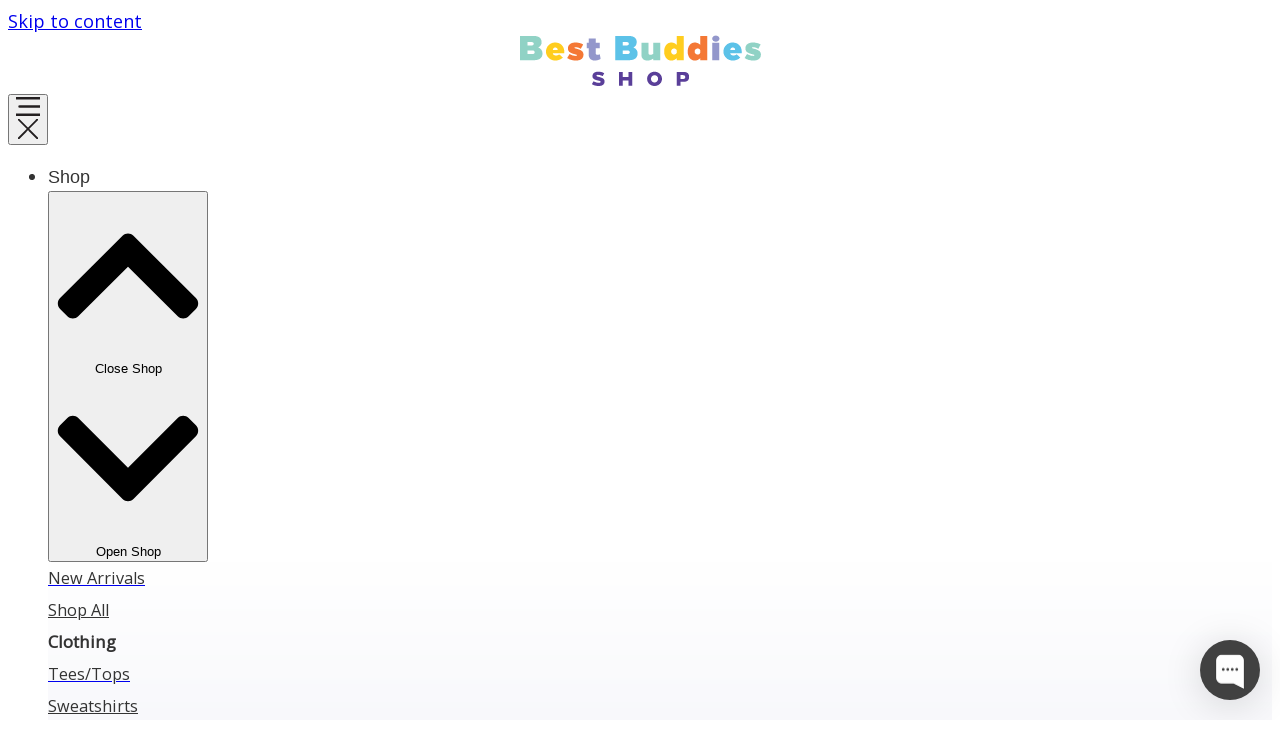

--- FILE ---
content_type: text/html; charset=UTF-8
request_url: https://www.shop.bestbuddies.org/collections/winter-collection/
body_size: 66472
content:
<!doctype html>
<html lang="en-US" dir="ltr">
<head>
	<meta charset="UTF-8">
	<meta name="viewport" content="width=device-width, initial-scale=1">
	<link rel="profile" href="https://gmpg.org/xfn/11">
	<meta name='robots' content='index, follow, max-image-preview:large, max-snippet:-1, max-video-preview:-1' />
<script>window._wca = window._wca || [];</script>

	<!-- This site is optimized with the Yoast SEO plugin v26.8 - https://yoast.com/product/yoast-seo-wordpress/ -->
	<title>Winter 2025 - Shop Best Buddies</title>
<link data-rocket-prefetch href="https://www.googletagmanager.com" rel="dns-prefetch">
<link data-rocket-prefetch href="https://app.chaport.com" rel="dns-prefetch">
<link data-rocket-prefetch href="https://connect.facebook.net" rel="dns-prefetch">
<link data-rocket-prefetch href="https://fonts.googleapis.com" rel="dns-prefetch">
<link data-rocket-prefetch href="https://stats.wp.com" rel="dns-prefetch">
<link data-rocket-prefetch href="https://assets.chaport.com" rel="dns-prefetch">
<link data-rocket-preload as="style" href="https://fonts.googleapis.com/css2?family=Open+Sans:ital,wght@0,400;1,400;1,700&#038;display=swap" rel="preload">
<link href="https://fonts.googleapis.com/css2?family=Open+Sans:ital,wght@0,400;1,400;1,700&#038;display=swap" media="print" onload="this.media=&#039;all&#039;" rel="stylesheet">
<noscript data-wpr-hosted-gf-parameters=""><link rel="stylesheet" href="https://fonts.googleapis.com/css2?family=Open+Sans:ital,wght@0,400;1,400;1,700&#038;display=swap"></noscript><link rel="preload" data-rocket-preload as="image" href="https://www.shop.bestbuddies.org/wp-content/uploads/2025/08/Best-Buddies-Shop-Site-Logo.svg" fetchpriority="high">
	<link rel="canonical" href="https://www.shop.bestbuddies.org/collections/winter-collection/" />
	<meta property="og:locale" content="en_US" />
	<meta property="og:type" content="article" />
	<meta property="og:title" content="Winter 2025 - Shop Best Buddies" />
	<meta property="og:description" content="Winter Collection 2025" />
	<meta property="og:url" content="https://www.shop.bestbuddies.org/collections/winter-collection/" />
	<meta property="og:site_name" content="Shop Best Buddies" />
	<meta property="article:modified_time" content="2025-11-14T19:29:02+00:00" />
	<meta property="og:image" content="https://www.shop.bestbuddies.org/wp-content/uploads/2021/08/bb-hp-1024x540-1.webp" />
	<meta property="og:image:width" content="1024" />
	<meta property="og:image:height" content="540" />
	<meta property="og:image:type" content="image/webp" />
	<meta name="twitter:card" content="summary_large_image" />
	<meta name="twitter:label1" content="Est. reading time" />
	<meta name="twitter:data1" content="3 minutes" />
	<script type="application/ld+json" class="yoast-schema-graph">{"@context":"https://schema.org","@graph":[{"@type":"WebPage","@id":"https://www.shop.bestbuddies.org/collections/winter-collection/","url":"https://www.shop.bestbuddies.org/collections/winter-collection/","name":"Winter 2025 - Shop Best Buddies","isPartOf":{"@id":"https://www.shop.bestbuddies.org/#website"},"datePublished":"2025-10-22T13:23:20+00:00","dateModified":"2025-11-14T19:29:02+00:00","breadcrumb":{"@id":"https://www.shop.bestbuddies.org/collections/winter-collection/#breadcrumb"},"inLanguage":"en-US","potentialAction":[{"@type":"ReadAction","target":["https://www.shop.bestbuddies.org/collections/winter-collection/"]}]},{"@type":"BreadcrumbList","@id":"https://www.shop.bestbuddies.org/collections/winter-collection/#breadcrumb","itemListElement":[{"@type":"ListItem","position":1,"name":"Home","item":"https://www.shop.bestbuddies.org/"},{"@type":"ListItem","position":2,"name":"Collections","item":"https://www.shop.bestbuddies.org/collections/"},{"@type":"ListItem","position":3,"name":"Winter 2025"}]},{"@type":"WebSite","@id":"https://www.shop.bestbuddies.org/#website","url":"https://www.shop.bestbuddies.org/","name":"Shop Best Buddies","description":"Creating a global movement of opportunities for friendship, employment &amp; leadership development for people w/ intellectual and developmental disabilities.","publisher":{"@id":"https://www.shop.bestbuddies.org/#organization"},"potentialAction":[{"@type":"SearchAction","target":{"@type":"EntryPoint","urlTemplate":"https://www.shop.bestbuddies.org/?s={search_term_string}"},"query-input":{"@type":"PropertyValueSpecification","valueRequired":true,"valueName":"search_term_string"}}],"inLanguage":"en-US"},{"@type":"Organization","@id":"https://www.shop.bestbuddies.org/#organization","name":"Best Buddies Shop","url":"https://www.shop.bestbuddies.org/","logo":{"@type":"ImageObject","inLanguage":"en-US","@id":"https://www.shop.bestbuddies.org/#/schema/logo/image/","url":"https://www.shop.bestbuddies.org/wp-content/uploads/2025/01/Best-Buddies-Shop-Email-logo.png","contentUrl":"https://www.shop.bestbuddies.org/wp-content/uploads/2025/01/Best-Buddies-Shop-Email-logo.png","width":293,"height":64,"caption":"Best Buddies Shop"},"image":{"@id":"https://www.shop.bestbuddies.org/#/schema/logo/image/"}}]}</script>
	<!-- / Yoast SEO plugin. -->


<link rel='dns-prefetch' href='//www.googletagmanager.com' />
<link rel='dns-prefetch' href='//stats.wp.com' />
<link href='https://fonts.gstatic.com' crossorigin rel='preconnect' />
<link rel="alternate" type="application/rss+xml" title="Shop Best Buddies &raquo; Feed" href="https://www.shop.bestbuddies.org/feed/" />
<link rel="alternate" type="application/rss+xml" title="Shop Best Buddies &raquo; Comments Feed" href="https://www.shop.bestbuddies.org/comments/feed/" />
<link rel="alternate" title="oEmbed (JSON)" type="application/json+oembed" href="https://www.shop.bestbuddies.org/wp-json/oembed/1.0/embed?url=https%3A%2F%2Fwww.shop.bestbuddies.org%2Fcollections%2Fwinter-collection%2F" />
<link rel="alternate" title="oEmbed (XML)" type="text/xml+oembed" href="https://www.shop.bestbuddies.org/wp-json/oembed/1.0/embed?url=https%3A%2F%2Fwww.shop.bestbuddies.org%2Fcollections%2Fwinter-collection%2F&#038;format=xml" />
<style id='wp-img-auto-sizes-contain-inline-css'>
img:is([sizes=auto i],[sizes^="auto," i]){contain-intrinsic-size:3000px 1500px}
/*# sourceURL=wp-img-auto-sizes-contain-inline-css */
</style>
<link data-minify="1" rel='stylesheet' id='cfw-blocks-styles-css' href='https://www.shop.bestbuddies.org/wp-content/cache/min/1/wp-content/plugins/checkout-for-woocommerce/build/css/blocks-styles.css?ver=1768947037' media='all' />
<link data-minify="1" rel='stylesheet' id='woosb-blocks-css' href='https://www.shop.bestbuddies.org/wp-content/cache/min/1/wp-content/plugins/woo-product-bundle-premium/assets/css/blocks.css?ver=1768947037' media='all' />
<link rel='stylesheet' id='addify_csp_front_css-css' href='https://www.shop.bestbuddies.org/wp-content/plugins/role-based-pricing-for-woocommerce//assets/css/addify_csp_front_css.css?ver=1.0' media='all' />
<link rel='stylesheet' id='wp-block-library-css' href='https://www.shop.bestbuddies.org/wp-includes/css/dist/block-library/style.min.css?ver=6.9' media='all' />
<style id='global-styles-inline-css'>
:root{--wp--preset--aspect-ratio--square: 1;--wp--preset--aspect-ratio--4-3: 4/3;--wp--preset--aspect-ratio--3-4: 3/4;--wp--preset--aspect-ratio--3-2: 3/2;--wp--preset--aspect-ratio--2-3: 2/3;--wp--preset--aspect-ratio--16-9: 16/9;--wp--preset--aspect-ratio--9-16: 9/16;--wp--preset--color--black: #000000;--wp--preset--color--cyan-bluish-gray: #abb8c3;--wp--preset--color--white: #ffffff;--wp--preset--color--pale-pink: #f78da7;--wp--preset--color--vivid-red: #cf2e2e;--wp--preset--color--luminous-vivid-orange: #ff6900;--wp--preset--color--luminous-vivid-amber: #fcb900;--wp--preset--color--light-green-cyan: #7bdcb5;--wp--preset--color--vivid-green-cyan: #00d084;--wp--preset--color--pale-cyan-blue: #8ed1fc;--wp--preset--color--vivid-cyan-blue: #0693e3;--wp--preset--color--vivid-purple: #9b51e0;--wp--preset--gradient--vivid-cyan-blue-to-vivid-purple: linear-gradient(135deg,rgb(6,147,227) 0%,rgb(155,81,224) 100%);--wp--preset--gradient--light-green-cyan-to-vivid-green-cyan: linear-gradient(135deg,rgb(122,220,180) 0%,rgb(0,208,130) 100%);--wp--preset--gradient--luminous-vivid-amber-to-luminous-vivid-orange: linear-gradient(135deg,rgb(252,185,0) 0%,rgb(255,105,0) 100%);--wp--preset--gradient--luminous-vivid-orange-to-vivid-red: linear-gradient(135deg,rgb(255,105,0) 0%,rgb(207,46,46) 100%);--wp--preset--gradient--very-light-gray-to-cyan-bluish-gray: linear-gradient(135deg,rgb(238,238,238) 0%,rgb(169,184,195) 100%);--wp--preset--gradient--cool-to-warm-spectrum: linear-gradient(135deg,rgb(74,234,220) 0%,rgb(151,120,209) 20%,rgb(207,42,186) 40%,rgb(238,44,130) 60%,rgb(251,105,98) 80%,rgb(254,248,76) 100%);--wp--preset--gradient--blush-light-purple: linear-gradient(135deg,rgb(255,206,236) 0%,rgb(152,150,240) 100%);--wp--preset--gradient--blush-bordeaux: linear-gradient(135deg,rgb(254,205,165) 0%,rgb(254,45,45) 50%,rgb(107,0,62) 100%);--wp--preset--gradient--luminous-dusk: linear-gradient(135deg,rgb(255,203,112) 0%,rgb(199,81,192) 50%,rgb(65,88,208) 100%);--wp--preset--gradient--pale-ocean: linear-gradient(135deg,rgb(255,245,203) 0%,rgb(182,227,212) 50%,rgb(51,167,181) 100%);--wp--preset--gradient--electric-grass: linear-gradient(135deg,rgb(202,248,128) 0%,rgb(113,206,126) 100%);--wp--preset--gradient--midnight: linear-gradient(135deg,rgb(2,3,129) 0%,rgb(40,116,252) 100%);--wp--preset--font-size--small: 13px;--wp--preset--font-size--medium: 20px;--wp--preset--font-size--large: 36px;--wp--preset--font-size--x-large: 42px;--wp--preset--spacing--20: 0.44rem;--wp--preset--spacing--30: 0.67rem;--wp--preset--spacing--40: 1rem;--wp--preset--spacing--50: 1.5rem;--wp--preset--spacing--60: 2.25rem;--wp--preset--spacing--70: 3.38rem;--wp--preset--spacing--80: 5.06rem;--wp--preset--shadow--natural: 6px 6px 9px rgba(0, 0, 0, 0.2);--wp--preset--shadow--deep: 12px 12px 50px rgba(0, 0, 0, 0.4);--wp--preset--shadow--sharp: 6px 6px 0px rgba(0, 0, 0, 0.2);--wp--preset--shadow--outlined: 6px 6px 0px -3px rgb(255, 255, 255), 6px 6px rgb(0, 0, 0);--wp--preset--shadow--crisp: 6px 6px 0px rgb(0, 0, 0);}:root { --wp--style--global--content-size: 800px;--wp--style--global--wide-size: 1200px; }:where(body) { margin: 0; }.wp-site-blocks > .alignleft { float: left; margin-right: 2em; }.wp-site-blocks > .alignright { float: right; margin-left: 2em; }.wp-site-blocks > .aligncenter { justify-content: center; margin-left: auto; margin-right: auto; }:where(.wp-site-blocks) > * { margin-block-start: 24px; margin-block-end: 0; }:where(.wp-site-blocks) > :first-child { margin-block-start: 0; }:where(.wp-site-blocks) > :last-child { margin-block-end: 0; }:root { --wp--style--block-gap: 24px; }:root :where(.is-layout-flow) > :first-child{margin-block-start: 0;}:root :where(.is-layout-flow) > :last-child{margin-block-end: 0;}:root :where(.is-layout-flow) > *{margin-block-start: 24px;margin-block-end: 0;}:root :where(.is-layout-constrained) > :first-child{margin-block-start: 0;}:root :where(.is-layout-constrained) > :last-child{margin-block-end: 0;}:root :where(.is-layout-constrained) > *{margin-block-start: 24px;margin-block-end: 0;}:root :where(.is-layout-flex){gap: 24px;}:root :where(.is-layout-grid){gap: 24px;}.is-layout-flow > .alignleft{float: left;margin-inline-start: 0;margin-inline-end: 2em;}.is-layout-flow > .alignright{float: right;margin-inline-start: 2em;margin-inline-end: 0;}.is-layout-flow > .aligncenter{margin-left: auto !important;margin-right: auto !important;}.is-layout-constrained > .alignleft{float: left;margin-inline-start: 0;margin-inline-end: 2em;}.is-layout-constrained > .alignright{float: right;margin-inline-start: 2em;margin-inline-end: 0;}.is-layout-constrained > .aligncenter{margin-left: auto !important;margin-right: auto !important;}.is-layout-constrained > :where(:not(.alignleft):not(.alignright):not(.alignfull)){max-width: var(--wp--style--global--content-size);margin-left: auto !important;margin-right: auto !important;}.is-layout-constrained > .alignwide{max-width: var(--wp--style--global--wide-size);}body .is-layout-flex{display: flex;}.is-layout-flex{flex-wrap: wrap;align-items: center;}.is-layout-flex > :is(*, div){margin: 0;}body .is-layout-grid{display: grid;}.is-layout-grid > :is(*, div){margin: 0;}body{padding-top: 0px;padding-right: 0px;padding-bottom: 0px;padding-left: 0px;}a:where(:not(.wp-element-button)){text-decoration: underline;}:root :where(.wp-element-button, .wp-block-button__link){background-color: #32373c;border-width: 0;color: #fff;font-family: inherit;font-size: inherit;font-style: inherit;font-weight: inherit;letter-spacing: inherit;line-height: inherit;padding-top: calc(0.667em + 2px);padding-right: calc(1.333em + 2px);padding-bottom: calc(0.667em + 2px);padding-left: calc(1.333em + 2px);text-decoration: none;text-transform: inherit;}.has-black-color{color: var(--wp--preset--color--black) !important;}.has-cyan-bluish-gray-color{color: var(--wp--preset--color--cyan-bluish-gray) !important;}.has-white-color{color: var(--wp--preset--color--white) !important;}.has-pale-pink-color{color: var(--wp--preset--color--pale-pink) !important;}.has-vivid-red-color{color: var(--wp--preset--color--vivid-red) !important;}.has-luminous-vivid-orange-color{color: var(--wp--preset--color--luminous-vivid-orange) !important;}.has-luminous-vivid-amber-color{color: var(--wp--preset--color--luminous-vivid-amber) !important;}.has-light-green-cyan-color{color: var(--wp--preset--color--light-green-cyan) !important;}.has-vivid-green-cyan-color{color: var(--wp--preset--color--vivid-green-cyan) !important;}.has-pale-cyan-blue-color{color: var(--wp--preset--color--pale-cyan-blue) !important;}.has-vivid-cyan-blue-color{color: var(--wp--preset--color--vivid-cyan-blue) !important;}.has-vivid-purple-color{color: var(--wp--preset--color--vivid-purple) !important;}.has-black-background-color{background-color: var(--wp--preset--color--black) !important;}.has-cyan-bluish-gray-background-color{background-color: var(--wp--preset--color--cyan-bluish-gray) !important;}.has-white-background-color{background-color: var(--wp--preset--color--white) !important;}.has-pale-pink-background-color{background-color: var(--wp--preset--color--pale-pink) !important;}.has-vivid-red-background-color{background-color: var(--wp--preset--color--vivid-red) !important;}.has-luminous-vivid-orange-background-color{background-color: var(--wp--preset--color--luminous-vivid-orange) !important;}.has-luminous-vivid-amber-background-color{background-color: var(--wp--preset--color--luminous-vivid-amber) !important;}.has-light-green-cyan-background-color{background-color: var(--wp--preset--color--light-green-cyan) !important;}.has-vivid-green-cyan-background-color{background-color: var(--wp--preset--color--vivid-green-cyan) !important;}.has-pale-cyan-blue-background-color{background-color: var(--wp--preset--color--pale-cyan-blue) !important;}.has-vivid-cyan-blue-background-color{background-color: var(--wp--preset--color--vivid-cyan-blue) !important;}.has-vivid-purple-background-color{background-color: var(--wp--preset--color--vivid-purple) !important;}.has-black-border-color{border-color: var(--wp--preset--color--black) !important;}.has-cyan-bluish-gray-border-color{border-color: var(--wp--preset--color--cyan-bluish-gray) !important;}.has-white-border-color{border-color: var(--wp--preset--color--white) !important;}.has-pale-pink-border-color{border-color: var(--wp--preset--color--pale-pink) !important;}.has-vivid-red-border-color{border-color: var(--wp--preset--color--vivid-red) !important;}.has-luminous-vivid-orange-border-color{border-color: var(--wp--preset--color--luminous-vivid-orange) !important;}.has-luminous-vivid-amber-border-color{border-color: var(--wp--preset--color--luminous-vivid-amber) !important;}.has-light-green-cyan-border-color{border-color: var(--wp--preset--color--light-green-cyan) !important;}.has-vivid-green-cyan-border-color{border-color: var(--wp--preset--color--vivid-green-cyan) !important;}.has-pale-cyan-blue-border-color{border-color: var(--wp--preset--color--pale-cyan-blue) !important;}.has-vivid-cyan-blue-border-color{border-color: var(--wp--preset--color--vivid-cyan-blue) !important;}.has-vivid-purple-border-color{border-color: var(--wp--preset--color--vivid-purple) !important;}.has-vivid-cyan-blue-to-vivid-purple-gradient-background{background: var(--wp--preset--gradient--vivid-cyan-blue-to-vivid-purple) !important;}.has-light-green-cyan-to-vivid-green-cyan-gradient-background{background: var(--wp--preset--gradient--light-green-cyan-to-vivid-green-cyan) !important;}.has-luminous-vivid-amber-to-luminous-vivid-orange-gradient-background{background: var(--wp--preset--gradient--luminous-vivid-amber-to-luminous-vivid-orange) !important;}.has-luminous-vivid-orange-to-vivid-red-gradient-background{background: var(--wp--preset--gradient--luminous-vivid-orange-to-vivid-red) !important;}.has-very-light-gray-to-cyan-bluish-gray-gradient-background{background: var(--wp--preset--gradient--very-light-gray-to-cyan-bluish-gray) !important;}.has-cool-to-warm-spectrum-gradient-background{background: var(--wp--preset--gradient--cool-to-warm-spectrum) !important;}.has-blush-light-purple-gradient-background{background: var(--wp--preset--gradient--blush-light-purple) !important;}.has-blush-bordeaux-gradient-background{background: var(--wp--preset--gradient--blush-bordeaux) !important;}.has-luminous-dusk-gradient-background{background: var(--wp--preset--gradient--luminous-dusk) !important;}.has-pale-ocean-gradient-background{background: var(--wp--preset--gradient--pale-ocean) !important;}.has-electric-grass-gradient-background{background: var(--wp--preset--gradient--electric-grass) !important;}.has-midnight-gradient-background{background: var(--wp--preset--gradient--midnight) !important;}.has-small-font-size{font-size: var(--wp--preset--font-size--small) !important;}.has-medium-font-size{font-size: var(--wp--preset--font-size--medium) !important;}.has-large-font-size{font-size: var(--wp--preset--font-size--large) !important;}.has-x-large-font-size{font-size: var(--wp--preset--font-size--x-large) !important;}
:root :where(.wp-block-pullquote){font-size: 1.5em;line-height: 1.6;}
/*# sourceURL=global-styles-inline-css */
</style>
<link data-minify="1" rel='stylesheet' id='wpa-css-css' href='https://www.shop.bestbuddies.org/wp-content/cache/min/1/wp-content/plugins/honeypot/includes/css/wpa.css?ver=1768947037' media='all' />
<link data-minify="1" rel='stylesheet' id='woocommerce-layout-css' href='https://www.shop.bestbuddies.org/wp-content/cache/min/1/wp-content/plugins/woocommerce/assets/css/woocommerce-layout.css?ver=1768947037' media='all' />
<style id='woocommerce-layout-inline-css'>

	.infinite-scroll .woocommerce-pagination {
		display: none;
	}
/*# sourceURL=woocommerce-layout-inline-css */
</style>
<link data-minify="1" rel='stylesheet' id='woocommerce-smallscreen-css' href='https://www.shop.bestbuddies.org/wp-content/cache/min/1/wp-content/plugins/woocommerce/assets/css/woocommerce-smallscreen.css?ver=1768947037' media='only screen and (max-width: 768px)' />
<link data-minify="1" rel='stylesheet' id='woocommerce-general-css' href='https://www.shop.bestbuddies.org/wp-content/cache/min/1/wp-content/plugins/woocommerce/assets/css/woocommerce.css?ver=1768947037' media='all' />
<style id='woocommerce-inline-inline-css'>
.woocommerce form .form-row .required { visibility: visible; }
.woocommerce form .form-row .required { visibility: visible; }
/*# sourceURL=woocommerce-inline-inline-css */
</style>
<link data-minify="1" rel='stylesheet' id='metorik-css-css' href='https://www.shop.bestbuddies.org/wp-content/cache/min/1/wp-content/plugins/metorik-helper/assets/css/metorik.css?ver=1768947037' media='all' />
<link data-minify="1" rel='stylesheet' id='dashicons-css' href='https://www.shop.bestbuddies.org/wp-content/cache/min/1/wp-includes/css/dashicons.min.css?ver=1768947037' media='all' />
<link data-minify="1" rel='stylesheet' id='cfvsw_swatches_product-css' href='https://www.shop.bestbuddies.org/wp-content/cache/min/1/wp-content/plugins/variation-swatches-woo/assets/css/swatches.css?ver=1768947037' media='all' />
<style id='cfvsw_swatches_product-inline-css'>
.cfvsw-tooltip{background:#000000;color:#ffffff;} .cfvsw-tooltip:before{background:#000000;}:root {--cfvsw-swatches-font-size: 12px;--cfvsw-swatches-border-color: #000000;--cfvsw-swatches-border-color-hover: #00000080;--cfvsw-swatches-border-width: 1px;--cfvsw-swatches-tooltip-font-size: 12px;}
/*# sourceURL=cfvsw_swatches_product-inline-css */
</style>
<link data-minify="1" rel='stylesheet' id='mwb_wgm_common_css-css' href='https://www.shop.bestbuddies.org/wp-content/cache/min/1/wp-content/plugins/woocommerce-ultimate-gift-card/assets/css/mwb_wgm_common.css?ver=1768947037' media='all' />
<link data-minify="1" rel='stylesheet' id='slick-css' href='https://www.shop.bestbuddies.org/wp-content/cache/min/1/wp-content/plugins/woo-smart-quick-view-premium/assets/libs/slick/slick.css?ver=1768947037' media='all' />
<link rel='stylesheet' id='perfect-scrollbar-css' href='https://www.shop.bestbuddies.org/wp-content/plugins/woo-smart-quick-view-premium/assets/libs/perfect-scrollbar/css/perfect-scrollbar.min.css?ver=6.9' media='all' />
<link data-minify="1" rel='stylesheet' id='perfect-scrollbar-wpc-css' href='https://www.shop.bestbuddies.org/wp-content/cache/min/1/wp-content/plugins/woo-smart-quick-view-premium/assets/libs/perfect-scrollbar/css/custom-theme.css?ver=1768947037' media='all' />
<link data-minify="1" rel='stylesheet' id='magnific-popup-css' href='https://www.shop.bestbuddies.org/wp-content/cache/min/1/wp-content/plugins/woo-smart-quick-view-premium/assets/libs/magnific-popup/magnific-popup.css?ver=1768947037' media='all' />
<link data-minify="1" rel='stylesheet' id='woosq-feather-css' href='https://www.shop.bestbuddies.org/wp-content/cache/min/1/wp-content/plugins/woo-smart-quick-view-premium/assets/libs/feather/feather.css?ver=1768947037' media='all' />
<link data-minify="1" rel='stylesheet' id='woosq-icons-css' href='https://www.shop.bestbuddies.org/wp-content/cache/min/1/wp-content/plugins/woo-smart-quick-view-premium/assets/css/icons.css?ver=1768947037' media='all' />
<link data-minify="1" rel='stylesheet' id='woosq-frontend-css' href='https://www.shop.bestbuddies.org/wp-content/cache/min/1/wp-content/plugins/woo-smart-quick-view-premium/assets/css/frontend.css?ver=1768947038' media='all' />
<link data-minify="1" rel='stylesheet' id='woosb-frontend-css' href='https://www.shop.bestbuddies.org/wp-content/cache/min/1/wp-content/plugins/woo-product-bundle-premium/assets/css/frontend.css?ver=1768947038' media='all' />
<link data-minify="1" rel='stylesheet' id='hello-elementor-header-footer-css' href='https://www.shop.bestbuddies.org/wp-content/cache/min/1/wp-content/themes/hello-elementor/assets/css/header-footer.css?ver=1768947038' media='all' />
<link rel='stylesheet' id='elementor-frontend-css' href='https://www.shop.bestbuddies.org/wp-content/uploads/elementor/css/custom-frontend.min.css?ver=1768941172' media='all' />
<style id='elementor-frontend-inline-css'>
.elementor-kit-218139{--e-global-color-primary:#333333;--e-global-color-secondary:#333333;--e-global-color-text:#333333;--e-global-color-accent:#EBEBEB;--e-global-color-4ad9521:#FFFFFF;--e-global-color-9e17114:#E6E6E6;--e-global-color-10356c9:#BEC5C9;--e-global-color-e2b3304:#000000;--e-global-color-bfc25cc:#5A3F98;--e-global-color-44a4f0e:#FFD420;--e-global-color-cae2e21:#8FD1C4;--e-global-color-a19b765:#F37735;--e-global-color-7d72042:#9396CA;--e-global-color-e762482:#5BC2E7;--e-global-typography-primary-font-family:"Open Sans";--e-global-typography-primary-font-weight:600;--e-global-typography-secondary-font-family:"Open Sans";--e-global-typography-secondary-font-size:1.75em;--e-global-typography-secondary-font-weight:600;--e-global-typography-secondary-line-height:1em;--e-global-typography-text-font-family:"Roboto";--e-global-typography-text-font-weight:400;--e-global-typography-accent-font-family:"Roboto";--e-global-typography-accent-font-weight:500;color:var( --e-global-color-secondary );font-family:"Open Sans", Sans-serif;font-size:1.13em;font-weight:400;line-height:1.5em;}.elementor-kit-218139 e-page-transition{background-color:#FFBC7D;}.elementor-kit-218139 h1{color:var( --e-global-color-secondary );font-family:"Montserrat", Sans-serif;font-size:2.5rem;font-weight:700;line-height:1em;}.elementor-kit-218139 h2{color:var( --e-global-color-secondary );font-family:"Open Sans", Sans-serif;}.elementor-kit-218139 h3{color:var( --e-global-color-secondary );font-family:"Open Sans", Sans-serif;}.elementor-kit-218139 h4{color:var( --e-global-color-secondary );font-family:"Open Sans", Sans-serif;}.elementor-kit-218139 h5{color:var( --e-global-color-secondary );font-family:"Open Sans", Sans-serif;}.elementor-kit-218139 h6{font-family:"Open Sans", Sans-serif;}.elementor-section.elementor-section-boxed > .elementor-container{max-width:1280px;}.e-con{--container-max-width:1280px;}.elementor-widget:not(:last-child){margin-block-end:20px;}.elementor-element{--widgets-spacing:20px 20px;--widgets-spacing-row:20px;--widgets-spacing-column:20px;}{}h1.entry-title{display:var(--page-title-display);}.e-wc-error-notice .woocommerce-error, .e-wc-error-notice .wc-block-components-notice-banner.is-error{--error-message-text-color:var( --e-global-color-primary );}.e-wc-message-notice .woocommerce-message, .e-wc-message-notice .wc-block-components-notice-banner.is-success{--message-message-text-color:var( --e-global-color-primary );}.e-wc-info-notice .woocommerce-info, .e-wc-info-notice .wc-block-components-notice-banner.is-info{--info-message-text-color:var( --e-global-color-primary );}.site-header{padding-inline-end:0px;padding-inline-start:0px;}@media(max-width:1112px){.elementor-kit-218139{--e-global-typography-secondary-font-size:1.25em;}.elementor-kit-218139 h1{font-size:1.25em;line-height:1em;}.elementor-section.elementor-section-boxed > .elementor-container{max-width:1024px;}.e-con{--container-max-width:1024px;}}@media(max-width:767px){.elementor-kit-218139{--e-global-typography-primary-font-size:1em;--e-global-typography-secondary-font-size:1.15em;--e-global-typography-secondary-line-height:1em;font-size:1.15em;line-height:1.45em;}.elementor-kit-218139 h1{font-size:1em;line-height:1em;}.elementor-section.elementor-section-boxed > .elementor-container{max-width:767px;}.e-con{--container-max-width:767px;}}
.elementor-218200 .elementor-element.elementor-element-3c58b4b2{--display:flex;--flex-direction:column;--container-widget-width:100%;--container-widget-height:initial;--container-widget-flex-grow:0;--container-widget-align-self:initial;--flex-wrap-mobile:wrap;--padding-top:0px;--padding-bottom:0px;--padding-left:20px;--padding-right:20px;}.elementor-218200 .elementor-element.elementor-element-6aebdf6a{--spacer-size:10px;}.elementor-widget-heading .elementor-heading-title{font-family:var( --e-global-typography-primary-font-family ), Sans-serif;font-weight:var( --e-global-typography-primary-font-weight );color:var( --e-global-color-primary );}.elementor-218200 .elementor-element.elementor-element-79208514{text-align:center;}.elementor-218200 .elementor-element.elementor-element-79208514 .elementor-heading-title{font-family:"Montserrat", Sans-serif;font-size:3px;font-weight:600;color:var( --e-global-color-secondary );}.elementor-218200 .elementor-element.elementor-element-34e29ec7{--spacer-size:25px;}.elementor-widget-woocommerce-products.elementor-wc-products ul.products li.product .woocommerce-loop-product__title{color:var( --e-global-color-primary );}.elementor-widget-woocommerce-products.elementor-wc-products ul.products li.product .woocommerce-loop-category__title{color:var( --e-global-color-primary );}.elementor-widget-woocommerce-products.elementor-wc-products ul.products li.product .woocommerce-loop-product__title, .elementor-widget-woocommerce-products.elementor-wc-products ul.products li.product .woocommerce-loop-category__title{font-family:var( --e-global-typography-primary-font-family ), Sans-serif;font-weight:var( --e-global-typography-primary-font-weight );}.elementor-widget-woocommerce-products.elementor-wc-products ul.products li.product .price{color:var( --e-global-color-primary );font-family:var( --e-global-typography-primary-font-family ), Sans-serif;font-weight:var( --e-global-typography-primary-font-weight );}.elementor-widget-woocommerce-products.elementor-wc-products ul.products li.product .price ins{color:var( --e-global-color-primary );}.elementor-widget-woocommerce-products.elementor-wc-products ul.products li.product .price ins .amount{color:var( --e-global-color-primary );}.elementor-widget-woocommerce-products{--products-title-color:var( --e-global-color-primary );}.elementor-widget-woocommerce-products.products-heading-show .related-products > h2, .elementor-widget-woocommerce-products.products-heading-show .upsells > h2, .elementor-widget-woocommerce-products.products-heading-show .cross-sells > h2{font-family:var( --e-global-typography-primary-font-family ), Sans-serif;font-weight:var( --e-global-typography-primary-font-weight );}.elementor-widget-woocommerce-products.elementor-wc-products ul.products li.product .price del{color:var( --e-global-color-primary );}.elementor-widget-woocommerce-products.elementor-wc-products ul.products li.product .price del .amount{color:var( --e-global-color-primary );}.elementor-widget-woocommerce-products.elementor-wc-products ul.products li.product .price del {font-family:var( --e-global-typography-primary-font-family ), Sans-serif;font-weight:var( --e-global-typography-primary-font-weight );}.elementor-widget-woocommerce-products.elementor-wc-products ul.products li.product .button{font-family:var( --e-global-typography-accent-font-family ), Sans-serif;font-weight:var( --e-global-typography-accent-font-weight );}.elementor-widget-woocommerce-products.elementor-wc-products .added_to_cart{font-family:var( --e-global-typography-accent-font-family ), Sans-serif;font-weight:var( --e-global-typography-accent-font-weight );}.elementor-218200 .elementor-element.elementor-element-4bd19e05.elementor-wc-products ul.products li.product{text-align:center;border-style:solid;border-width:0px 0px 0px 0px;padding:0px 0px 0px 0px;}.elementor-218200 .elementor-element.elementor-element-4bd19e05{width:var( --container-widget-width, 100% );max-width:100%;--container-widget-width:100%;--container-widget-flex-grow:0;}.elementor-218200 .elementor-element.elementor-element-4bd19e05 > .elementor-widget-container{margin:0px 0px 0px 0px;padding:0px 0px 0px 0px;}.elementor-218200 .elementor-element.elementor-element-4bd19e05.elementor-element{--align-self:center;}.elementor-218200 .elementor-element.elementor-element-4bd19e05.elementor-wc-products  ul.products{grid-column-gap:30px;grid-row-gap:22px;}.elementor-218200 .elementor-element.elementor-element-4bd19e05.elementor-wc-products .attachment-woocommerce_thumbnail{border-radius:0px 0px 0px 0px;margin-bottom:0px;}.elementor-218200 .elementor-element.elementor-element-4bd19e05.elementor-wc-products ul.products li.product .woocommerce-loop-product__title{color:var( --e-global-color-e2b3304 );}.elementor-218200 .elementor-element.elementor-element-4bd19e05.elementor-wc-products ul.products li.product .woocommerce-loop-category__title{color:var( --e-global-color-e2b3304 );}.elementor-218200 .elementor-element.elementor-element-4bd19e05.elementor-wc-products ul.products li.product .woocommerce-loop-product__title, .elementor-218200 .elementor-element.elementor-element-4bd19e05.elementor-wc-products ul.products li.product .woocommerce-loop-category__title{font-family:"Montserrat", Sans-serif;font-size:0.95em;font-weight:300;text-transform:uppercase;line-height:1.15em;letter-spacing:1px;}.elementor-218200 .elementor-element.elementor-element-4bd19e05.elementor-wc-products ul.products li.product .price{font-family:"Montserrat", Sans-serif;font-size:0.95em;font-weight:300;line-height:0.5em;}.elementor-218200 .elementor-element.elementor-element-4bd19e05.elementor-wc-products ul.products li.product .button{font-family:"Roboto", Sans-serif;font-size:0px;font-weight:500;border-radius:0px 0px 0px 0px;padding:0px 0px 0px 0px;}.elementor-218200 .elementor-element.elementor-element-4bd19e05.elementor-wc-products ul.products li.product span.onsale{display:block;}.elementor-218200 .elementor-element.elementor-element-e61664c{--spacer-size:25px;}@media(max-width:1112px){.elementor-218200 .elementor-element.elementor-element-4bd19e05{--container-widget-width:543px;--container-widget-flex-grow:0;width:var( --container-widget-width, 543px );max-width:543px;}.elementor-218200 .elementor-element.elementor-element-4bd19e05.elementor-wc-products  ul.products{grid-column-gap:38px;grid-row-gap:40px;}}@media(max-width:767px){.elementor-218200 .elementor-element.elementor-element-3c58b4b2{--flex-direction:row;--container-widget-width:initial;--container-widget-height:100%;--container-widget-flex-grow:1;--container-widget-align-self:stretch;--flex-wrap-mobile:wrap;--padding-top:0px;--padding-bottom:0px;--padding-left:20px;--padding-right:020px;}.elementor-218200 .elementor-element.elementor-element-79208514 .elementor-heading-title{font-size:1em;}.elementor-218200 .elementor-element.elementor-element-4bd19e05{--container-widget-width:100%;--container-widget-flex-grow:0;width:var( --container-widget-width, 100% );max-width:100%;}.elementor-218200 .elementor-element.elementor-element-4bd19e05.elementor-wc-products  ul.products{grid-column-gap:20px;grid-row-gap:40px;}.elementor-218200 .elementor-element.elementor-element-4bd19e05.elementor-wc-products ul.products li.product .woocommerce-loop-product__title, .elementor-218200 .elementor-element.elementor-element-4bd19e05.elementor-wc-products ul.products li.product .woocommerce-loop-category__title{font-size:1em;}.elementor-218200 .elementor-element.elementor-element-4bd19e05.elementor-wc-products ul.products li.product .price{font-size:1em;}}
.elementor-218169 .elementor-element.elementor-element-ebb0990{--display:flex;--flex-direction:column;--container-widget-width:calc( ( 1 - var( --container-widget-flex-grow ) ) * 100% );--container-widget-height:initial;--container-widget-flex-grow:0;--container-widget-align-self:initial;--flex-wrap-mobile:wrap;--justify-content:center;--align-items:center;--gap:0px 0px;--row-gap:0px;--column-gap:0px;--margin-top:0px;--margin-bottom:0px;--margin-left:0px;--margin-right:0px;--padding-top:7px;--padding-bottom:7px;--padding-left:0px;--padding-right:0px;}.elementor-218169 .elementor-element.elementor-element-ebb0990:not(.elementor-motion-effects-element-type-background), .elementor-218169 .elementor-element.elementor-element-ebb0990 > .elementor-motion-effects-container > .elementor-motion-effects-layer{background-color:var( --e-global-color-7d72042 );}.elementor-218169 .elementor-element.elementor-element-ebb0990.e-con{--align-self:center;}.elementor-218169 .elementor-element.elementor-element-5a88c54c{--display:flex;--flex-direction:row;--container-widget-width:calc( ( 1 - var( --container-widget-flex-grow ) ) * 100% );--container-widget-height:100%;--container-widget-flex-grow:1;--container-widget-align-self:stretch;--flex-wrap-mobile:wrap;--align-items:center;--gap:0px 0px;--row-gap:0px;--column-gap:0px;--flex-wrap:wrap;--overlay-opacity:0.12;border-style:solid;--border-style:solid;border-width:0px 0px 0px 0px;--border-top-width:0px;--border-right-width:0px;--border-bottom-width:0px;--border-left-width:0px;--border-radius:0px 0px 0px 0px;--margin-top:0%;--margin-bottom:5%;--margin-left:0%;--margin-right:0%;--padding-top:0px;--padding-bottom:0px;--padding-left:15px;--padding-right:15px;--z-index:100;}.elementor-218169 .elementor-element.elementor-element-5a88c54c::before, .elementor-218169 .elementor-element.elementor-element-5a88c54c > .elementor-background-video-container::before, .elementor-218169 .elementor-element.elementor-element-5a88c54c > .e-con-inner > .elementor-background-video-container::before, .elementor-218169 .elementor-element.elementor-element-5a88c54c > .elementor-background-slideshow::before, .elementor-218169 .elementor-element.elementor-element-5a88c54c > .e-con-inner > .elementor-background-slideshow::before, .elementor-218169 .elementor-element.elementor-element-5a88c54c > .elementor-motion-effects-container > .elementor-motion-effects-layer::before{--background-overlay:'';}.elementor-218169 .elementor-element.elementor-element-5a88c54c.e-con{--align-self:flex-start;}.elementor-218169 .elementor-element.elementor-element-28269710{--display:flex;--flex-direction:row;--container-widget-width:initial;--container-widget-height:100%;--container-widget-flex-grow:1;--container-widget-align-self:stretch;--flex-wrap-mobile:wrap;--justify-content:flex-start;--gap:0px 0px;--row-gap:0px;--column-gap:0px;--margin-top:15px;--margin-bottom:15px;--margin-left:0px;--margin-right:50px;--padding-top:0px;--padding-bottom:0px;--padding-left:0px;--padding-right:0px;}.elementor-widget-theme-site-logo .widget-image-caption{color:var( --e-global-color-text );font-family:var( --e-global-typography-text-font-family ), Sans-serif;font-weight:var( --e-global-typography-text-font-weight );}.elementor-218169 .elementor-element.elementor-element-66d1ce07 > .elementor-widget-container{margin:0px 0px 0px 0px;padding:0px 0px 0px 0px;}.elementor-218169 .elementor-element.elementor-element-66d1ce07.elementor-element{--align-self:center;}.elementor-218169 .elementor-element.elementor-element-66d1ce07{text-align:center;}.elementor-218169 .elementor-element.elementor-element-66d1ce07 img{width:241px;max-width:241px;height:52px;}.elementor-218169 .elementor-element.elementor-element-3b9b6b{--display:flex;--flex-direction:row;--container-widget-width:initial;--container-widget-height:100%;--container-widget-flex-grow:1;--container-widget-align-self:stretch;--flex-wrap-mobile:wrap;--gap:0px 0px;--row-gap:0px;--column-gap:0px;border-style:none;--border-style:none;--margin-top:0px;--margin-bottom:0px;--margin-left:0px;--margin-right:0px;--padding-top:11px;--padding-bottom:0px;--padding-left:0px;--padding-right:0px;}.elementor-218169 .elementor-element.elementor-element-3b9b6b:hover{border-style:none;}.elementor-218169 .elementor-element.elementor-element-3b9b6b, .elementor-218169 .elementor-element.elementor-element-3b9b6b::before{--border-transition:0.3s;}.elementor-218169 .elementor-element.elementor-element-3b9b6b.e-con{--align-self:flex-start;}.elementor-widget-mega-menu > .elementor-widget-container > .e-n-menu > .e-n-menu-wrapper > .e-n-menu-heading > .e-n-menu-item > .e-n-menu-title, .elementor-widget-mega-menu > .elementor-widget-container > .e-n-menu > .e-n-menu-wrapper > .e-n-menu-heading > .e-n-menu-item > .e-n-menu-title > .e-n-menu-title-container, .elementor-widget-mega-menu > .elementor-widget-container > .e-n-menu > .e-n-menu-wrapper > .e-n-menu-heading > .e-n-menu-item > .e-n-menu-title > .e-n-menu-title-container > span{font-family:var( --e-global-typography-accent-font-family ), Sans-serif;font-weight:var( --e-global-typography-accent-font-weight );}.elementor-widget-mega-menu{--n-menu-divider-color:var( --e-global-color-text );}.elementor-218169 .elementor-element.elementor-element-430794ed{--display:flex;--flex-direction:row;--container-widget-width:initial;--container-widget-height:100%;--container-widget-flex-grow:1;--container-widget-align-self:stretch;--flex-wrap-mobile:wrap;--gap:0px 0px;--row-gap:0px;--column-gap:0px;--overlay-opacity:0.1;border-style:solid;--border-style:solid;border-width:0px 0px 0px 0px;--border-top-width:0px;--border-right-width:0px;--border-bottom-width:0px;--border-left-width:0px;border-color:var( --e-global-color-secondary );--border-color:var( --e-global-color-secondary );--margin-top:2px;--margin-bottom:0px;--margin-left:0px;--margin-right:0px;--padding-top:0px;--padding-bottom:10px;--padding-left:0px;--padding-right:0px;}.elementor-218169 .elementor-element.elementor-element-430794ed:not(.elementor-motion-effects-element-type-background), .elementor-218169 .elementor-element.elementor-element-430794ed > .elementor-motion-effects-container > .elementor-motion-effects-layer{background-color:transparent;background-image:linear-gradient(180deg, #FFFFFF 0%, #E9EAF4 100%);}.elementor-218169 .elementor-element.elementor-element-430794ed::before, .elementor-218169 .elementor-element.elementor-element-430794ed > .elementor-background-video-container::before, .elementor-218169 .elementor-element.elementor-element-430794ed > .e-con-inner > .elementor-background-video-container::before, .elementor-218169 .elementor-element.elementor-element-430794ed > .elementor-background-slideshow::before, .elementor-218169 .elementor-element.elementor-element-430794ed > .e-con-inner > .elementor-background-slideshow::before, .elementor-218169 .elementor-element.elementor-element-430794ed > .elementor-motion-effects-container > .elementor-motion-effects-layer::before{--background-overlay:'';}.elementor-218169 .elementor-element.elementor-element-ddd1f32{--display:flex;--gap:0px 0px;--row-gap:0px;--column-gap:0px;--margin-top:0px;--margin-bottom:0px;--margin-left:0px;--margin-right:0px;--padding-top:0px;--padding-bottom:0px;--padding-left:0px;--padding-right:0px;}.elementor-218169 .elementor-element.elementor-element-77a1e369{--display:flex;}.elementor-218169 .elementor-element.elementor-element-131a3506 > .elementor-widget-container{margin:0px 0px 0px 0px;padding:0px 0px 0px 0px;}.elementor-218169 .elementor-element.elementor-element-7d74b41f{--display:flex;}.elementor-218169 .elementor-element.elementor-element-6d67568e > .elementor-widget-container{margin:0px 0px 0px 0px;padding:0px 0px 0px 0px;}.elementor-218169 .elementor-element.elementor-element-525ba922{--display:flex;}.elementor-218169 .elementor-element.elementor-element-7fad9edc > .elementor-widget-container{margin:0px 0px 0px 0px;padding:0px 0px 0px 0px;}.elementor-218169 .elementor-element.elementor-element-5e3787a3{--display:flex;}.elementor-218169 .elementor-element.elementor-element-3dbd06e8 > .elementor-widget-container{margin:0px 0px 0px 0px;padding:0px 0px 0px 0px;}.elementor-218169 .elementor-element.elementor-element-60330ec1{--display:flex;}.elementor-218169 .elementor-element.elementor-element-6d90e561{--display:flex;--gap:0px 0px;--row-gap:0px;--column-gap:0px;border-style:solid;--border-style:solid;border-width:0px 0px 0px 0px;--border-top-width:0px;--border-right-width:0px;--border-bottom-width:0px;--border-left-width:0px;border-color:var( --e-global-color-secondary );--border-color:var( --e-global-color-secondary );--margin-top:2px;--margin-bottom:0px;--margin-left:0px;--margin-right:0px;--padding-top:10px;--padding-bottom:10px;--padding-left:15px;--padding-right:15px;}.elementor-218169 .elementor-element.elementor-element-6d90e561:not(.elementor-motion-effects-element-type-background), .elementor-218169 .elementor-element.elementor-element-6d90e561 > .elementor-motion-effects-container > .elementor-motion-effects-layer{background-color:transparent;background-image:linear-gradient(180deg, var( --e-global-color-4ad9521 ) 0%, #E9EAF4 100%);}.elementor-218169 .elementor-element.elementor-element-2e857a91 > .elementor-widget-container{margin:0px 0px 0px 0px;padding:0px 0px 0px 0px;}.elementor-218169 .elementor-element.elementor-element-40a3cb5c{--display:flex;--gap:0px 0px;--row-gap:0px;--column-gap:0px;--margin-top:0px;--margin-bottom:0px;--margin-left:0px;--margin-right:0px;--padding-top:0px;--padding-bottom:0px;--padding-left:0px;--padding-right:0px;}.elementor-218169 .elementor-element.elementor-element-362bb3f{--display:flex;}.elementor-218169 .elementor-element.elementor-element-484a1957{--display:flex;--gap:0px 0px;--row-gap:0px;--column-gap:0px;--margin-top:0px;--margin-bottom:0px;--margin-left:0px;--margin-right:0px;--padding-top:0px;--padding-bottom:0px;--padding-left:0px;--padding-right:0px;}.elementor-218169 .elementor-element.elementor-element-143273a6{--display:flex;--gap:0px 0px;--row-gap:0px;--column-gap:0px;}.elementor-218169 .elementor-element.elementor-element-42b6d355{--n-menu-dropdown-content-max-width:fit-content;--n-menu-heading-justify-content:initial;--n-menu-title-flex-grow:initial;--n-menu-title-justify-content:initial;--n-menu-title-justify-content-mobile:initial;--n-menu-heading-wrap:wrap;--n-menu-heading-overflow-x:initial;--n-menu-title-distance-from-content:17px;--n-menu-open-animation-duration:500ms;--n-menu-toggle-icon-wrapper-animation-duration:500ms;--n-menu-title-space-between:0em;--n-menu-title-font-size:1em;--n-menu-title-color-normal:var( --e-global-color-secondary );--n-menu-divider-content:"";--n-menu-divider-style:solid;--n-menu-divider-width:1px;--n-menu-divider-height:1px;--n-menu-title-transition:300ms;--n-menu-icon-size:16px;--n-menu-icon-color:var( --e-global-color-secondary );--n-menu-icon-color-hover:#333333;--n-menu-icon-color-active:var( --e-global-color-secondary );--n-menu-dropdown-indicator-size:1em;--n-menu-dropdown-indicator-color-normal:var( --e-global-color-secondary );--n-menu-dropdown-indicator-color-hover:var( --e-global-color-secondary );--n-menu-dropdown-indicator-color-active:var( --e-global-color-secondary );--n-menu-toggle-icon-size:20px;--n-menu-toggle-icon-color:var( --e-global-color-secondary );--n-menu-toggle-icon-color-hover:var( --e-global-color-secondary );--n-menu-toggle-icon-hover-duration:500ms;--n-menu-toggle-icon-color-active:var( --e-global-color-secondary );--n-menu-toggle-icon-distance-from-dropdown:0px;--n-menu-title-normal-color-dropdown:var( --e-global-color-secondary );--n-menu-title-active-color-dropdown:var( --e-global-color-secondary );--n-menu-dropdown-content-box-border-style:none;}.elementor-218169 .elementor-element.elementor-element-42b6d355 > .elementor-widget-container > .e-n-menu[data-layout='dropdown'] > .e-n-menu-wrapper > .e-n-menu-heading > .e-n-menu-item > .e-n-menu-title.e-current{background-color:#FFFFFF;}.elementor-218169 .elementor-element.elementor-element-42b6d355 > .elementor-widget-container{margin:0px 0px 0px 0px;padding:0px 0px 0px 0px;border-style:none;}.elementor-218169 .elementor-element.elementor-element-42b6d355 > .elementor-widget-container > .e-n-menu > .e-n-menu-wrapper > .e-n-menu-heading > .e-n-menu-item > .e-n-menu-title, .elementor-218169 .elementor-element.elementor-element-42b6d355 > .elementor-widget-container > .e-n-menu > .e-n-menu-wrapper > .e-n-menu-heading > .e-n-menu-item > .e-n-menu-title > .e-n-menu-title-container, .elementor-218169 .elementor-element.elementor-element-42b6d355 > .elementor-widget-container > .e-n-menu > .e-n-menu-wrapper > .e-n-menu-heading > .e-n-menu-item > .e-n-menu-title > .e-n-menu-title-container > span{font-family:"Montserrat", Sans-serif;font-weight:500;}.elementor-218169 .elementor-element.elementor-element-42b6d355 > .elementor-widget-container > .e-n-menu > .e-n-menu-wrapper > .e-n-menu-heading > .e-n-menu-item > .e-n-menu-title:not( .e-current ):not( :hover ){border-style:solid;border-width:0px 0px 0px 0px;border-color:#EBEBEB;}.elementor-218169 .elementor-element.elementor-element-42b6d355 {--n-menu-title-color-hover:var( --e-global-color-secondary );--n-menu-title-color-active:var( --e-global-color-secondary );}:where( .elementor-218169 .elementor-element.elementor-element-42b6d355 > .elementor-widget-container > .e-n-menu > .e-n-menu-wrapper > .e-n-menu-heading > .e-n-menu-item > .e-n-menu-content ) > .e-con{border-style:none;--padding-top:0px;--padding-right:0px;--padding-bottom:0px;--padding-left:0px;}:where( [data-core-v316-plus='true'] .elementor-element.elementor-widget-n-menu > .elementor-widget-container > .e-n-menu > .e-n-menu-wrapper > .e-n-menu-heading > .e-n-menu-item > .e-n-menu-content ) > .e-con{--padding-block-start:0px;--padding-inline-end:0px;--padding-block-end:0px;--padding-inline-start:0px;}.elementor-218169 .elementor-element.elementor-element-8454f77{--display:grid;--min-height:0px;--e-con-grid-template-columns:repeat(2, 1fr);--e-con-grid-template-rows:repeat(1, 1fr);--gap:0px 0px;--row-gap:0px;--column-gap:0px;--grid-auto-flow:column;--align-items:center;--margin-top:-5px;--margin-bottom:0px;--margin-left:0px;--margin-right:0px;--padding-top:0px;--padding-bottom:0px;--padding-left:0px;--padding-right:0px;}.elementor-widget-icon.elementor-view-stacked .elementor-icon{background-color:var( --e-global-color-primary );}.elementor-widget-icon.elementor-view-framed .elementor-icon, .elementor-widget-icon.elementor-view-default .elementor-icon{color:var( --e-global-color-primary );border-color:var( --e-global-color-primary );}.elementor-widget-icon.elementor-view-framed .elementor-icon, .elementor-widget-icon.elementor-view-default .elementor-icon svg{fill:var( --e-global-color-primary );}.elementor-218169 .elementor-element.elementor-element-6840d700 > .elementor-widget-container{margin:0px 0px 0px 0px;padding:0px 0px 0px 0px;border-style:none;}.elementor-218169 .elementor-element.elementor-element-6840d700.elementor-element{--align-self:center;}.elementor-218169 .elementor-element.elementor-element-6840d700 .elementor-icon-wrapper{text-align:center;}.elementor-218169 .elementor-element.elementor-element-6840d700.elementor-view-stacked .elementor-icon{background-color:var( --e-global-color-secondary );}.elementor-218169 .elementor-element.elementor-element-6840d700.elementor-view-framed .elementor-icon, .elementor-218169 .elementor-element.elementor-element-6840d700.elementor-view-default .elementor-icon{color:var( --e-global-color-secondary );border-color:var( --e-global-color-secondary );}.elementor-218169 .elementor-element.elementor-element-6840d700.elementor-view-framed .elementor-icon, .elementor-218169 .elementor-element.elementor-element-6840d700.elementor-view-default .elementor-icon svg{fill:var( --e-global-color-secondary );}.elementor-218169 .elementor-element.elementor-element-6840d700 .elementor-icon{font-size:25px;}.elementor-218169 .elementor-element.elementor-element-6840d700 .elementor-icon svg{height:25px;}.elementor-218169 .elementor-element.elementor-element-6d74d306 > .elementor-widget-container{margin:-8px 0px 0px 0px;padding:0px 0px 0px 0px;}.elementor-218169 .elementor-element.elementor-element-caf2c53{--display:flex;--flex-direction:column;--container-widget-width:calc( ( 1 - var( --container-widget-flex-grow ) ) * 100% );--container-widget-height:initial;--container-widget-flex-grow:0;--container-widget-align-self:initial;--flex-wrap-mobile:wrap;--justify-content:center;--align-items:center;--gap:0px 0px;--row-gap:0px;--column-gap:0px;--margin-top:0px;--margin-bottom:0px;--margin-left:0px;--margin-right:0px;--padding-top:7px;--padding-bottom:7px;--padding-left:0px;--padding-right:0px;}.elementor-218169 .elementor-element.elementor-element-caf2c53:not(.elementor-motion-effects-element-type-background), .elementor-218169 .elementor-element.elementor-element-caf2c53 > .elementor-motion-effects-container > .elementor-motion-effects-layer{background-color:var( --e-global-color-7d72042 );}.elementor-218169 .elementor-element.elementor-element-caf2c53.e-con{--align-self:center;}.elementor-218169 .elementor-element.elementor-element-def5552{--display:flex;--flex-direction:row;--container-widget-width:calc( ( 1 - var( --container-widget-flex-grow ) ) * 100% );--container-widget-height:100%;--container-widget-flex-grow:1;--container-widget-align-self:stretch;--flex-wrap-mobile:wrap;--align-items:center;--gap:0px 0px;--row-gap:0px;--column-gap:0px;--flex-wrap:wrap;--overlay-opacity:0.12;border-style:solid;--border-style:solid;border-width:0px 0px 0px 0px;--border-top-width:0px;--border-right-width:0px;--border-bottom-width:0px;--border-left-width:0px;--border-radius:0px 0px 0px 0px;--margin-top:0%;--margin-bottom:5%;--margin-left:0%;--margin-right:0%;--padding-top:0px;--padding-bottom:0px;--padding-left:15px;--padding-right:15px;--z-index:100;}.elementor-218169 .elementor-element.elementor-element-def5552::before, .elementor-218169 .elementor-element.elementor-element-def5552 > .elementor-background-video-container::before, .elementor-218169 .elementor-element.elementor-element-def5552 > .e-con-inner > .elementor-background-video-container::before, .elementor-218169 .elementor-element.elementor-element-def5552 > .elementor-background-slideshow::before, .elementor-218169 .elementor-element.elementor-element-def5552 > .e-con-inner > .elementor-background-slideshow::before, .elementor-218169 .elementor-element.elementor-element-def5552 > .elementor-motion-effects-container > .elementor-motion-effects-layer::before{--background-overlay:'';}.elementor-218169 .elementor-element.elementor-element-def5552.e-con{--align-self:flex-start;}.elementor-218169 .elementor-element.elementor-element-70a1cf7{--display:flex;--flex-direction:row;--container-widget-width:initial;--container-widget-height:100%;--container-widget-flex-grow:1;--container-widget-align-self:stretch;--flex-wrap-mobile:wrap;--justify-content:flex-start;--gap:0px 0px;--row-gap:0px;--column-gap:0px;--margin-top:15px;--margin-bottom:15px;--margin-left:0px;--margin-right:50px;--padding-top:0px;--padding-bottom:0px;--padding-left:0px;--padding-right:0px;}.elementor-218169 .elementor-element.elementor-element-57a757f > .elementor-widget-container{margin:0px 0px 0px 0px;padding:0px 0px 0px 0px;}.elementor-218169 .elementor-element.elementor-element-57a757f.elementor-element{--align-self:center;}.elementor-218169 .elementor-element.elementor-element-57a757f{text-align:center;}.elementor-218169 .elementor-element.elementor-element-57a757f img{width:241px;max-width:241px;height:52px;}.elementor-218169 .elementor-element.elementor-element-3a8fb63{--display:flex;--flex-direction:row;--container-widget-width:initial;--container-widget-height:100%;--container-widget-flex-grow:1;--container-widget-align-self:stretch;--flex-wrap-mobile:wrap;--gap:0px 0px;--row-gap:0px;--column-gap:0px;border-style:none;--border-style:none;--margin-top:0px;--margin-bottom:0px;--margin-left:0px;--margin-right:0px;--padding-top:11px;--padding-bottom:0px;--padding-left:0px;--padding-right:0px;}.elementor-218169 .elementor-element.elementor-element-3a8fb63:hover{border-style:none;}.elementor-218169 .elementor-element.elementor-element-3a8fb63, .elementor-218169 .elementor-element.elementor-element-3a8fb63::before{--border-transition:0.3s;}.elementor-218169 .elementor-element.elementor-element-3a8fb63.e-con{--align-self:flex-start;}.elementor-218169 .elementor-element.elementor-element-e290cbc{--display:flex;--flex-direction:row;--container-widget-width:initial;--container-widget-height:100%;--container-widget-flex-grow:1;--container-widget-align-self:stretch;--flex-wrap-mobile:wrap;--gap:0px 0px;--row-gap:0px;--column-gap:0px;--overlay-opacity:0.1;border-style:solid;--border-style:solid;border-width:0px 0px 0px 0px;--border-top-width:0px;--border-right-width:0px;--border-bottom-width:0px;--border-left-width:0px;border-color:var( --e-global-color-secondary );--border-color:var( --e-global-color-secondary );--margin-top:2px;--margin-bottom:0px;--margin-left:0px;--margin-right:0px;--padding-top:0px;--padding-bottom:10px;--padding-left:0px;--padding-right:0px;}.elementor-218169 .elementor-element.elementor-element-e290cbc:not(.elementor-motion-effects-element-type-background), .elementor-218169 .elementor-element.elementor-element-e290cbc > .elementor-motion-effects-container > .elementor-motion-effects-layer{background-color:transparent;background-image:linear-gradient(180deg, #FFFFFF 0%, #E9EAF4 100%);}.elementor-218169 .elementor-element.elementor-element-e290cbc::before, .elementor-218169 .elementor-element.elementor-element-e290cbc > .elementor-background-video-container::before, .elementor-218169 .elementor-element.elementor-element-e290cbc > .e-con-inner > .elementor-background-video-container::before, .elementor-218169 .elementor-element.elementor-element-e290cbc > .elementor-background-slideshow::before, .elementor-218169 .elementor-element.elementor-element-e290cbc > .e-con-inner > .elementor-background-slideshow::before, .elementor-218169 .elementor-element.elementor-element-e290cbc > .elementor-motion-effects-container > .elementor-motion-effects-layer::before{--background-overlay:'';}.elementor-218169 .elementor-element.elementor-element-9591da9{--display:flex;--gap:0px 0px;--row-gap:0px;--column-gap:0px;--margin-top:0px;--margin-bottom:0px;--margin-left:0px;--margin-right:0px;--padding-top:0px;--padding-bottom:0px;--padding-left:0px;--padding-right:0px;}.elementor-218169 .elementor-element.elementor-element-946d2fc{--display:flex;}.elementor-218169 .elementor-element.elementor-element-97e41b2 > .elementor-widget-container{margin:0px 0px 0px 0px;padding:0px 0px 0px 0px;}.elementor-218169 .elementor-element.elementor-element-8c5f9f1{--display:flex;}.elementor-218169 .elementor-element.elementor-element-f8148dc > .elementor-widget-container{margin:0px 0px 0px 0px;padding:0px 0px 0px 0px;}.elementor-218169 .elementor-element.elementor-element-aad767b{--display:flex;}.elementor-218169 .elementor-element.elementor-element-2df668f > .elementor-widget-container{margin:0px 0px 0px 0px;padding:0px 0px 0px 0px;}.elementor-218169 .elementor-element.elementor-element-2d05935{--display:flex;}.elementor-218169 .elementor-element.elementor-element-ebf84bd > .elementor-widget-container{margin:0px 0px 0px 0px;padding:0px 0px 0px 0px;}.elementor-218169 .elementor-element.elementor-element-9623eca{--display:flex;}.elementor-218169 .elementor-element.elementor-element-b809af4{--display:flex;}.elementor-218169 .elementor-element.elementor-element-b809af4:not(.elementor-motion-effects-element-type-background), .elementor-218169 .elementor-element.elementor-element-b809af4 > .elementor-motion-effects-container > .elementor-motion-effects-layer{background-color:transparent;background-image:linear-gradient(180deg, #FFFFFF 0%, #E9EAF4 100%);}.elementor-218169 .elementor-element.elementor-element-42b3a2f > .elementor-widget-container{margin:0px 0px 0px 0px;padding:20px 20px 20px 20px;}.elementor-218169 .elementor-element.elementor-element-b41dbf5 > .elementor-widget-container{margin:0px 0px 0px 0px;padding:20px 20px 20px 20px;}.elementor-218169 .elementor-element.elementor-element-67ad4a2{--display:flex;--gap:0px 0px;--row-gap:0px;--column-gap:0px;--margin-top:0px;--margin-bottom:0px;--margin-left:0px;--margin-right:0px;--padding-top:0px;--padding-bottom:0px;--padding-left:0px;--padding-right:0px;}.elementor-218169 .elementor-element.elementor-element-2f20965{--display:flex;}.elementor-218169 .elementor-element.elementor-element-3c6bda1{--display:flex;--gap:0px 0px;--row-gap:0px;--column-gap:0px;--margin-top:0px;--margin-bottom:0px;--margin-left:0px;--margin-right:0px;--padding-top:0px;--padding-bottom:0px;--padding-left:0px;--padding-right:0px;}.elementor-218169 .elementor-element.elementor-element-a66ec9a{--display:flex;--margin-top:0px;--margin-bottom:0px;--margin-left:0px;--margin-right:0px;--padding-top:0px;--padding-bottom:0px;--padding-left:0px;--padding-right:0px;}.elementor-218169 .elementor-element.elementor-element-a66ec9a:not(.elementor-motion-effects-element-type-background), .elementor-218169 .elementor-element.elementor-element-a66ec9a > .elementor-motion-effects-container > .elementor-motion-effects-layer{background-color:transparent;background-image:linear-gradient(180deg, #FFFFFF 0%, #E9EAF4 100%);}.elementor-218169 .elementor-element.elementor-element-bd71650 > .elementor-widget-container{margin:0px 0px 0px 0px;padding:20px 20px 20px 20px;}.elementor-218169 .elementor-element.elementor-element-2722f35{--display:flex;--gap:0px 0px;--row-gap:0px;--column-gap:0px;}.elementor-218169 .elementor-element.elementor-element-38d5d2a{--n-menu-dropdown-content-max-width:fit-content;--n-menu-heading-wrap:wrap;--n-menu-heading-overflow-x:initial;--n-menu-title-distance-from-content:13px;--n-menu-open-animation-duration:500ms;--n-menu-toggle-icon-wrapper-animation-duration:500ms;--n-menu-title-space-between:0em;--n-menu-title-font-size:1em;--n-menu-title-color-normal:var( --e-global-color-secondary );--n-menu-divider-content:"";--n-menu-divider-style:solid;--n-menu-divider-width:1px;--n-menu-divider-height:1px;--n-menu-title-transition:300ms;--n-menu-icon-size:16px;--n-menu-icon-color:var( --e-global-color-secondary );--n-menu-icon-color-hover:#333333;--n-menu-icon-color-active:var( --e-global-color-secondary );--n-menu-dropdown-indicator-size:1em;--n-menu-dropdown-indicator-color-normal:var( --e-global-color-secondary );--n-menu-dropdown-indicator-color-hover:var( --e-global-color-secondary );--n-menu-dropdown-indicator-color-active:var( --e-global-color-secondary );--n-menu-toggle-icon-size:20px;--n-menu-toggle-icon-color:var( --e-global-color-secondary );--n-menu-toggle-icon-color-hover:var( --e-global-color-secondary );--n-menu-toggle-icon-hover-duration:500ms;--n-menu-toggle-icon-color-active:var( --e-global-color-secondary );--n-menu-toggle-icon-distance-from-dropdown:0px;--n-menu-title-normal-color-dropdown:var( --e-global-color-secondary );--n-menu-title-active-color-dropdown:var( --e-global-color-secondary );--n-menu-dropdown-content-box-border-style:none;}.elementor-218169 .elementor-element.elementor-element-38d5d2a > .elementor-widget-container > .e-n-menu[data-layout='dropdown'] > .e-n-menu-wrapper > .e-n-menu-heading > .e-n-menu-item > .e-n-menu-title.e-current{background-color:#FFFFFF;}.elementor-218169 .elementor-element.elementor-element-38d5d2a > .elementor-widget-container{margin:0px 0px 0px 0px;padding:0px 0px 0px 0px;border-style:none;}.elementor-218169 .elementor-element.elementor-element-38d5d2a > .elementor-widget-container > .e-n-menu > .e-n-menu-wrapper > .e-n-menu-heading > .e-n-menu-item > .e-n-menu-title, .elementor-218169 .elementor-element.elementor-element-38d5d2a > .elementor-widget-container > .e-n-menu > .e-n-menu-wrapper > .e-n-menu-heading > .e-n-menu-item > .e-n-menu-title > .e-n-menu-title-container, .elementor-218169 .elementor-element.elementor-element-38d5d2a > .elementor-widget-container > .e-n-menu > .e-n-menu-wrapper > .e-n-menu-heading > .e-n-menu-item > .e-n-menu-title > .e-n-menu-title-container > span{font-family:"Montserrat", Sans-serif;font-weight:500;}.elementor-218169 .elementor-element.elementor-element-38d5d2a > .elementor-widget-container > .e-n-menu > .e-n-menu-wrapper > .e-n-menu-heading > .e-n-menu-item > .e-n-menu-title:not( .e-current ):not( :hover ){border-style:solid;border-width:0px 0px 0px 0px;border-color:#EBEBEB;}.elementor-218169 .elementor-element.elementor-element-38d5d2a {--n-menu-title-color-hover:var( --e-global-color-secondary );--n-menu-title-color-active:var( --e-global-color-secondary );}:where( .elementor-218169 .elementor-element.elementor-element-38d5d2a > .elementor-widget-container > .e-n-menu > .e-n-menu-wrapper > .e-n-menu-heading > .e-n-menu-item > .e-n-menu-content ) > .e-con{border-style:none;--padding-top:0px;--padding-right:0px;--padding-bottom:0px;--padding-left:0px;}.elementor-218169 .elementor-element.elementor-element-9345b70{--display:grid;--min-height:0px;--e-con-grid-template-columns:repeat(2, 1fr);--e-con-grid-template-rows:repeat(1, 1fr);--gap:0px 0px;--row-gap:0px;--column-gap:0px;--grid-auto-flow:column;--align-items:center;--margin-top:-5px;--margin-bottom:0px;--margin-left:0px;--margin-right:0px;--padding-top:0px;--padding-bottom:0px;--padding-left:0px;--padding-right:0px;}.elementor-218169 .elementor-element.elementor-element-d7d0a4c > .elementor-widget-container{margin:0px 0px 0px 0px;padding:0px 0px 0px 0px;border-style:none;}.elementor-218169 .elementor-element.elementor-element-d7d0a4c.elementor-element{--align-self:center;}.elementor-218169 .elementor-element.elementor-element-d7d0a4c .elementor-icon-wrapper{text-align:center;}.elementor-218169 .elementor-element.elementor-element-d7d0a4c.elementor-view-stacked .elementor-icon{background-color:var( --e-global-color-secondary );}.elementor-218169 .elementor-element.elementor-element-d7d0a4c.elementor-view-framed .elementor-icon, .elementor-218169 .elementor-element.elementor-element-d7d0a4c.elementor-view-default .elementor-icon{color:var( --e-global-color-secondary );border-color:var( --e-global-color-secondary );}.elementor-218169 .elementor-element.elementor-element-d7d0a4c.elementor-view-framed .elementor-icon, .elementor-218169 .elementor-element.elementor-element-d7d0a4c.elementor-view-default .elementor-icon svg{fill:var( --e-global-color-secondary );}.elementor-218169 .elementor-element.elementor-element-d7d0a4c .elementor-icon{font-size:25px;}.elementor-218169 .elementor-element.elementor-element-d7d0a4c .elementor-icon svg{height:25px;}.elementor-218169 .elementor-element.elementor-element-72540c6 > .elementor-widget-container{margin:-8px 0px 0px 0px;padding:0px 0px 0px 0px;}.elementor-218169 .elementor-element.elementor-element-33de8df{--display:flex;--flex-direction:column;--container-widget-width:calc( ( 1 - var( --container-widget-flex-grow ) ) * 100% );--container-widget-height:initial;--container-widget-flex-grow:0;--container-widget-align-self:initial;--flex-wrap-mobile:wrap;--justify-content:center;--align-items:center;--gap:0px 0px;--row-gap:0px;--column-gap:0px;--margin-top:0px;--margin-bottom:0px;--margin-left:0px;--margin-right:0px;--padding-top:7px;--padding-bottom:7px;--padding-left:0px;--padding-right:0px;}.elementor-218169 .elementor-element.elementor-element-33de8df:not(.elementor-motion-effects-element-type-background), .elementor-218169 .elementor-element.elementor-element-33de8df > .elementor-motion-effects-container > .elementor-motion-effects-layer{background-color:var( --e-global-color-7d72042 );}.elementor-218169 .elementor-element.elementor-element-33de8df.e-con{--align-self:center;}.elementor-218169 .elementor-element.elementor-element-473e371{--display:flex;--flex-direction:row;--container-widget-width:calc( ( 1 - var( --container-widget-flex-grow ) ) * 100% );--container-widget-height:100%;--container-widget-flex-grow:1;--container-widget-align-self:stretch;--flex-wrap-mobile:wrap;--align-items:center;--gap:0px 0px;--row-gap:0px;--column-gap:0px;--flex-wrap:wrap;--overlay-opacity:0.12;border-style:solid;--border-style:solid;border-width:20px 0px 0px 0px;--border-top-width:20px;--border-right-width:0px;--border-bottom-width:0px;--border-left-width:0px;--border-radius:0px 0px 0px 0px;--margin-top:0%;--margin-bottom:5%;--margin-left:0%;--margin-right:0%;--padding-top:0px;--padding-bottom:0px;--padding-left:15px;--padding-right:15px;--z-index:100;}.elementor-218169 .elementor-element.elementor-element-473e371:not(.elementor-motion-effects-element-type-background), .elementor-218169 .elementor-element.elementor-element-473e371 > .elementor-motion-effects-container > .elementor-motion-effects-layer{background-color:var( --e-global-color-4ad9521 );}.elementor-218169 .elementor-element.elementor-element-473e371::before, .elementor-218169 .elementor-element.elementor-element-473e371 > .elementor-background-video-container::before, .elementor-218169 .elementor-element.elementor-element-473e371 > .e-con-inner > .elementor-background-video-container::before, .elementor-218169 .elementor-element.elementor-element-473e371 > .elementor-background-slideshow::before, .elementor-218169 .elementor-element.elementor-element-473e371 > .e-con-inner > .elementor-background-slideshow::before, .elementor-218169 .elementor-element.elementor-element-473e371 > .elementor-motion-effects-container > .elementor-motion-effects-layer::before{--background-overlay:'';}.elementor-218169 .elementor-element.elementor-element-473e371.e-con{--align-self:flex-start;}.elementor-218169 .elementor-element.elementor-element-467f2d1{--display:flex;--flex-direction:row;--container-widget-width:initial;--container-widget-height:100%;--container-widget-flex-grow:1;--container-widget-align-self:stretch;--flex-wrap-mobile:wrap;--gap:0px 0px;--row-gap:0px;--column-gap:0px;border-style:none;--border-style:none;--margin-top:0px;--margin-bottom:0px;--margin-left:0px;--margin-right:0px;--padding-top:11px;--padding-bottom:0px;--padding-left:0px;--padding-right:0px;}.elementor-218169 .elementor-element.elementor-element-467f2d1:hover{border-style:none;}.elementor-218169 .elementor-element.elementor-element-467f2d1, .elementor-218169 .elementor-element.elementor-element-467f2d1::before{--border-transition:0.3s;}.elementor-218169 .elementor-element.elementor-element-467f2d1.e-con{--align-self:flex-start;}.elementor-218169 .elementor-element.elementor-element-2454c91{--display:flex;}.elementor-218169 .elementor-element.elementor-element-e3526a5{--display:flex;--flex-direction:row;--container-widget-width:initial;--container-widget-height:100%;--container-widget-flex-grow:1;--container-widget-align-self:stretch;--flex-wrap-mobile:wrap;--gap:0px 0px;--row-gap:0px;--column-gap:0px;--overlay-opacity:0.1;border-style:solid;--border-style:solid;border-width:0px 0px 0px 0px;--border-top-width:0px;--border-right-width:0px;--border-bottom-width:0px;--border-left-width:0px;border-color:var( --e-global-color-secondary );--border-color:var( --e-global-color-secondary );--margin-top:2px;--margin-bottom:0px;--margin-left:0px;--margin-right:0px;--padding-top:0px;--padding-bottom:10px;--padding-left:0px;--padding-right:0px;}.elementor-218169 .elementor-element.elementor-element-e3526a5:not(.elementor-motion-effects-element-type-background), .elementor-218169 .elementor-element.elementor-element-e3526a5 > .elementor-motion-effects-container > .elementor-motion-effects-layer{background-color:transparent;background-image:linear-gradient(180deg, #FFFFFF 0%, #E9EAF4 100%);}.elementor-218169 .elementor-element.elementor-element-e3526a5::before, .elementor-218169 .elementor-element.elementor-element-e3526a5 > .elementor-background-video-container::before, .elementor-218169 .elementor-element.elementor-element-e3526a5 > .e-con-inner > .elementor-background-video-container::before, .elementor-218169 .elementor-element.elementor-element-e3526a5 > .elementor-background-slideshow::before, .elementor-218169 .elementor-element.elementor-element-e3526a5 > .e-con-inner > .elementor-background-slideshow::before, .elementor-218169 .elementor-element.elementor-element-e3526a5 > .elementor-motion-effects-container > .elementor-motion-effects-layer::before{--background-overlay:'';}.elementor-218169 .elementor-element.elementor-element-129847a{--display:flex;--gap:0px 0px;--row-gap:0px;--column-gap:0px;--margin-top:0px;--margin-bottom:0px;--margin-left:0px;--margin-right:0px;--padding-top:0px;--padding-bottom:0px;--padding-left:0px;--padding-right:0px;}.elementor-218169 .elementor-element.elementor-element-6600372{--display:flex;}.elementor-218169 .elementor-element.elementor-element-f8851d1 > .elementor-widget-container{margin:0px 0px 0px 0px;padding:0px 0px 0px 0px;}.elementor-218169 .elementor-element.elementor-element-732c21d{--display:flex;}.elementor-218169 .elementor-element.elementor-element-dcca6ca > .elementor-widget-container{margin:0px 0px 0px 0px;padding:0px 0px 0px 0px;}.elementor-218169 .elementor-element.elementor-element-9268aa7{--display:flex;}.elementor-218169 .elementor-element.elementor-element-888a398 > .elementor-widget-container{margin:0px 0px 0px 0px;padding:0px 0px 0px 0px;}.elementor-218169 .elementor-element.elementor-element-277d987{--display:flex;}.elementor-218169 .elementor-element.elementor-element-fa255aa > .elementor-widget-container{margin:0px 0px 0px 0px;padding:0px 0px 0px 0px;}.elementor-218169 .elementor-element.elementor-element-26bc7df{--display:flex;}.elementor-218169 .elementor-element.elementor-element-2e0afde{--display:flex;--gap:0px 0px;--row-gap:0px;--column-gap:0px;border-style:solid;--border-style:solid;border-width:0px 0px 0px 0px;--border-top-width:0px;--border-right-width:0px;--border-bottom-width:0px;--border-left-width:0px;border-color:var( --e-global-color-secondary );--border-color:var( --e-global-color-secondary );--margin-top:2px;--margin-bottom:0px;--margin-left:0px;--margin-right:0px;--padding-top:10px;--padding-bottom:10px;--padding-left:15px;--padding-right:15px;}.elementor-218169 .elementor-element.elementor-element-2e0afde:not(.elementor-motion-effects-element-type-background), .elementor-218169 .elementor-element.elementor-element-2e0afde > .elementor-motion-effects-container > .elementor-motion-effects-layer{background-color:transparent;background-image:linear-gradient(180deg, var( --e-global-color-4ad9521 ) 0%, #E9EAF4 100%);}.elementor-218169 .elementor-element.elementor-element-2e0afde.e-con{--align-self:center;}.elementor-218169 .elementor-element.elementor-element-16dfae3 > .elementor-widget-container{margin:0px 0px 0px 0px;padding:0px 0px 0px 0px;}.elementor-218169 .elementor-element.elementor-element-e417e5a{--display:flex;--gap:0px 0px;--row-gap:0px;--column-gap:0px;--margin-top:0px;--margin-bottom:0px;--margin-left:0px;--margin-right:0px;--padding-top:0px;--padding-bottom:0px;--padding-left:0px;--padding-right:0px;}.elementor-218169 .elementor-element.elementor-element-3f27dcb{--display:flex;}.elementor-218169 .elementor-element.elementor-element-5c1d0e2{--display:flex;--gap:0px 0px;--row-gap:0px;--column-gap:0px;--margin-top:0px;--margin-bottom:0px;--margin-left:0px;--margin-right:0px;--padding-top:0px;--padding-bottom:0px;--padding-left:0px;--padding-right:0px;}.elementor-218169 .elementor-element.elementor-element-badfc3b{--display:flex;--gap:0px 0px;--row-gap:0px;--column-gap:0px;}.elementor-218169 .elementor-element.elementor-element-ef0a6dd{--n-menu-dropdown-content-max-width:initial;--n-menu-heading-justify-content:initial;--n-menu-title-flex-grow:initial;--n-menu-title-justify-content:initial;--n-menu-title-justify-content-mobile:initial;--n-menu-heading-wrap:wrap;--n-menu-heading-overflow-x:initial;--n-menu-title-distance-from-content:17px;--n-menu-open-animation-duration:500ms;--n-menu-toggle-icon-wrapper-animation-duration:500ms;--n-menu-title-space-between:0em;--n-menu-title-font-size:1em;--n-menu-title-color-normal:var( --e-global-color-secondary );--n-menu-title-transition:300ms;--n-menu-icon-size:16px;--n-menu-icon-color:var( --e-global-color-secondary );--n-menu-icon-color-hover:#333333;--n-menu-icon-color-active:var( --e-global-color-secondary );--n-menu-dropdown-indicator-size:1em;--n-menu-dropdown-indicator-color-normal:var( --e-global-color-secondary );--n-menu-dropdown-indicator-color-hover:var( --e-global-color-secondary );--n-menu-dropdown-indicator-color-active:var( --e-global-color-secondary );--n-menu-toggle-icon-size:20px;--n-menu-toggle-icon-color:var( --e-global-color-secondary );--n-menu-toggle-icon-color-hover:var( --e-global-color-secondary );--n-menu-toggle-icon-hover-duration:500ms;--n-menu-toggle-icon-color-active:var( --e-global-color-secondary );--n-menu-toggle-icon-distance-from-dropdown:0px;--n-menu-title-normal-color-dropdown:var( --e-global-color-secondary );--n-menu-title-active-color-dropdown:var( --e-global-color-secondary );--n-menu-dropdown-content-box-border-style:none;}.elementor-218169 .elementor-element.elementor-element-ef0a6dd > .elementor-widget-container > .e-n-menu[data-layout='dropdown'] > .e-n-menu-wrapper > .e-n-menu-heading > .e-n-menu-item > .e-n-menu-title.e-current{background-color:#FFFFFF;}.elementor-218169 .elementor-element.elementor-element-ef0a6dd > .elementor-widget-container{margin:0px 0px 0px 0px;padding:0px 0px 0px 0px;border-style:none;}.elementor-218169 .elementor-element.elementor-element-ef0a6dd > .elementor-widget-container > .e-n-menu > .e-n-menu-wrapper > .e-n-menu-heading > .e-n-menu-item > .e-n-menu-title, .elementor-218169 .elementor-element.elementor-element-ef0a6dd > .elementor-widget-container > .e-n-menu > .e-n-menu-wrapper > .e-n-menu-heading > .e-n-menu-item > .e-n-menu-title > .e-n-menu-title-container, .elementor-218169 .elementor-element.elementor-element-ef0a6dd > .elementor-widget-container > .e-n-menu > .e-n-menu-wrapper > .e-n-menu-heading > .e-n-menu-item > .e-n-menu-title > .e-n-menu-title-container > span{font-family:"Montserrat", Sans-serif;font-weight:500;text-transform:uppercase;}.elementor-218169 .elementor-element.elementor-element-ef0a6dd > .elementor-widget-container > .e-n-menu > .e-n-menu-wrapper > .e-n-menu-heading > .e-n-menu-item > .e-n-menu-title:not( .e-current ):not( :hover ){border-style:solid;border-width:0px 0px 0px 0px;border-color:#EBEBEB;}.elementor-218169 .elementor-element.elementor-element-ef0a6dd {--n-menu-title-color-hover:var( --e-global-color-secondary );--n-menu-title-color-active:var( --e-global-color-secondary );}:where( .elementor-218169 .elementor-element.elementor-element-ef0a6dd > .elementor-widget-container > .e-n-menu > .e-n-menu-wrapper > .e-n-menu-heading > .e-n-menu-item > .e-n-menu-content ) > .e-con{border-style:none;--padding-top:0px;--padding-right:0px;--padding-bottom:0px;--padding-left:0px;}.elementor-218169 .elementor-element.elementor-element-52bc0c7{--display:flex;--flex-direction:row;--container-widget-width:initial;--container-widget-height:100%;--container-widget-flex-grow:1;--container-widget-align-self:stretch;--flex-wrap-mobile:wrap;--justify-content:flex-start;--gap:0px 0px;--row-gap:0px;--column-gap:0px;--margin-top:15px;--margin-bottom:15px;--margin-left:0px;--margin-right:50px;--padding-top:0px;--padding-bottom:0px;--padding-left:0px;--padding-right:0px;}.elementor-218169 .elementor-element.elementor-element-d4e1107 > .elementor-widget-container{margin:0px 0px 0px 0px;padding:0px 0px 0px 0px;}.elementor-218169 .elementor-element.elementor-element-d4e1107.elementor-element{--align-self:center;}.elementor-218169 .elementor-element.elementor-element-d4e1107{text-align:center;}.elementor-218169 .elementor-element.elementor-element-d4e1107 img{width:241px;max-width:241px;height:52px;}.elementor-218169 .elementor-element.elementor-element-cec7e69{--display:flex;}.elementor-218169 .elementor-element.elementor-element-478d8cc > .elementor-widget-container{margin:-8px 0px 0px 0px;padding:0px 0px 0px 0px;}.elementor-218169 .elementor-element.elementor-element-0262bce{--display:flex;--flex-direction:column;--container-widget-width:calc( ( 1 - var( --container-widget-flex-grow ) ) * 100% );--container-widget-height:initial;--container-widget-flex-grow:0;--container-widget-align-self:initial;--flex-wrap-mobile:wrap;--justify-content:center;--align-items:center;--gap:0px 0px;--row-gap:0px;--column-gap:0px;--margin-top:0px;--margin-bottom:0px;--margin-left:0px;--margin-right:0px;--padding-top:7px;--padding-bottom:7px;--padding-left:0px;--padding-right:0px;}.elementor-218169 .elementor-element.elementor-element-0262bce:not(.elementor-motion-effects-element-type-background), .elementor-218169 .elementor-element.elementor-element-0262bce > .elementor-motion-effects-container > .elementor-motion-effects-layer{background-color:var( --e-global-color-7d72042 );}.elementor-218169 .elementor-element.elementor-element-0262bce.e-con{--align-self:center;}.elementor-218169 .elementor-element.elementor-element-f067029{--display:flex;--flex-direction:row;--container-widget-width:calc( ( 1 - var( --container-widget-flex-grow ) ) * 100% );--container-widget-height:100%;--container-widget-flex-grow:1;--container-widget-align-self:stretch;--flex-wrap-mobile:wrap;--align-items:center;--gap:0px 0px;--row-gap:0px;--column-gap:0px;--flex-wrap:wrap;--overlay-opacity:0.12;border-style:solid;--border-style:solid;border-width:20px 0px 0px 0px;--border-top-width:20px;--border-right-width:0px;--border-bottom-width:0px;--border-left-width:0px;--border-radius:0px 0px 0px 0px;--margin-top:0%;--margin-bottom:5%;--margin-left:0%;--margin-right:0%;--padding-top:0px;--padding-bottom:0px;--padding-left:15px;--padding-right:15px;--z-index:100;}.elementor-218169 .elementor-element.elementor-element-f067029:not(.elementor-motion-effects-element-type-background), .elementor-218169 .elementor-element.elementor-element-f067029 > .elementor-motion-effects-container > .elementor-motion-effects-layer{background-color:var( --e-global-color-4ad9521 );}.elementor-218169 .elementor-element.elementor-element-f067029::before, .elementor-218169 .elementor-element.elementor-element-f067029 > .elementor-background-video-container::before, .elementor-218169 .elementor-element.elementor-element-f067029 > .e-con-inner > .elementor-background-video-container::before, .elementor-218169 .elementor-element.elementor-element-f067029 > .elementor-background-slideshow::before, .elementor-218169 .elementor-element.elementor-element-f067029 > .e-con-inner > .elementor-background-slideshow::before, .elementor-218169 .elementor-element.elementor-element-f067029 > .elementor-motion-effects-container > .elementor-motion-effects-layer::before{--background-overlay:'';}.elementor-218169 .elementor-element.elementor-element-f067029.e-con{--align-self:flex-start;}.elementor-218169 .elementor-element.elementor-element-39b4748{--display:flex;--flex-direction:row;--container-widget-width:initial;--container-widget-height:100%;--container-widget-flex-grow:1;--container-widget-align-self:stretch;--flex-wrap-mobile:wrap;--gap:0px 0px;--row-gap:0px;--column-gap:0px;border-style:none;--border-style:none;--margin-top:0px;--margin-bottom:0px;--margin-left:0px;--margin-right:0px;--padding-top:11px;--padding-bottom:0px;--padding-left:0px;--padding-right:0px;}.elementor-218169 .elementor-element.elementor-element-39b4748:hover{border-style:none;}.elementor-218169 .elementor-element.elementor-element-39b4748, .elementor-218169 .elementor-element.elementor-element-39b4748::before{--border-transition:0.3s;}.elementor-218169 .elementor-element.elementor-element-39b4748.e-con{--align-self:flex-start;}.elementor-218169 .elementor-element.elementor-element-58c804a{--display:flex;}.elementor-218169 .elementor-element.elementor-element-acd8878{--display:flex;--flex-direction:row;--container-widget-width:initial;--container-widget-height:100%;--container-widget-flex-grow:1;--container-widget-align-self:stretch;--flex-wrap-mobile:wrap;--gap:0px 0px;--row-gap:0px;--column-gap:0px;--overlay-opacity:0.1;border-style:solid;--border-style:solid;border-width:0px 0px 0px 0px;--border-top-width:0px;--border-right-width:0px;--border-bottom-width:0px;--border-left-width:0px;border-color:var( --e-global-color-secondary );--border-color:var( --e-global-color-secondary );--margin-top:2px;--margin-bottom:0px;--margin-left:0px;--margin-right:0px;--padding-top:0px;--padding-bottom:10px;--padding-left:0px;--padding-right:0px;}.elementor-218169 .elementor-element.elementor-element-acd8878:not(.elementor-motion-effects-element-type-background), .elementor-218169 .elementor-element.elementor-element-acd8878 > .elementor-motion-effects-container > .elementor-motion-effects-layer{background-color:transparent;background-image:linear-gradient(180deg, #FFFFFF 0%, #E9EAF4 100%);}.elementor-218169 .elementor-element.elementor-element-acd8878::before, .elementor-218169 .elementor-element.elementor-element-acd8878 > .elementor-background-video-container::before, .elementor-218169 .elementor-element.elementor-element-acd8878 > .e-con-inner > .elementor-background-video-container::before, .elementor-218169 .elementor-element.elementor-element-acd8878 > .elementor-background-slideshow::before, .elementor-218169 .elementor-element.elementor-element-acd8878 > .e-con-inner > .elementor-background-slideshow::before, .elementor-218169 .elementor-element.elementor-element-acd8878 > .elementor-motion-effects-container > .elementor-motion-effects-layer::before{--background-overlay:'';}.elementor-218169 .elementor-element.elementor-element-ed06a83{--display:flex;--gap:0px 0px;--row-gap:0px;--column-gap:0px;--margin-top:0px;--margin-bottom:0px;--margin-left:0px;--margin-right:0px;--padding-top:0px;--padding-bottom:0px;--padding-left:0px;--padding-right:0px;}.elementor-218169 .elementor-element.elementor-element-74d6606{--display:flex;}.elementor-218169 .elementor-element.elementor-element-7da75dc > .elementor-widget-container{margin:0px 0px 0px 0px;padding:0px 0px 0px 0px;}.elementor-218169 .elementor-element.elementor-element-c435659{--display:flex;}.elementor-218169 .elementor-element.elementor-element-0305677 > .elementor-widget-container{margin:0px 0px 0px 0px;padding:0px 0px 0px 0px;}.elementor-218169 .elementor-element.elementor-element-b5e33f5{--display:flex;}.elementor-218169 .elementor-element.elementor-element-1c86f06 > .elementor-widget-container{margin:0px 0px 0px 0px;padding:0px 0px 0px 0px;}.elementor-218169 .elementor-element.elementor-element-ab55160{--display:flex;}.elementor-218169 .elementor-element.elementor-element-b8ede01 > .elementor-widget-container{margin:0px 0px 0px 0px;padding:0px 0px 0px 0px;}.elementor-218169 .elementor-element.elementor-element-f1a769c{--display:flex;}.elementor-218169 .elementor-element.elementor-element-d2089b3{--display:flex;--gap:0px 0px;--row-gap:0px;--column-gap:0px;border-style:solid;--border-style:solid;border-width:0px 0px 0px 0px;--border-top-width:0px;--border-right-width:0px;--border-bottom-width:0px;--border-left-width:0px;border-color:var( --e-global-color-secondary );--border-color:var( --e-global-color-secondary );--margin-top:2px;--margin-bottom:0px;--margin-left:0px;--margin-right:0px;--padding-top:10px;--padding-bottom:10px;--padding-left:15px;--padding-right:15px;}.elementor-218169 .elementor-element.elementor-element-d2089b3:not(.elementor-motion-effects-element-type-background), .elementor-218169 .elementor-element.elementor-element-d2089b3 > .elementor-motion-effects-container > .elementor-motion-effects-layer{background-color:transparent;background-image:linear-gradient(180deg, var( --e-global-color-4ad9521 ) 0%, #E9EAF4 100%);}.elementor-218169 .elementor-element.elementor-element-d2089b3.e-con{--align-self:center;}.elementor-218169 .elementor-element.elementor-element-0df1545 > .elementor-widget-container{margin:0px 0px 0px 0px;padding:0px 0px 0px 0px;}.elementor-218169 .elementor-element.elementor-element-fe1dee4{--display:flex;--gap:0px 0px;--row-gap:0px;--column-gap:0px;--margin-top:0px;--margin-bottom:0px;--margin-left:0px;--margin-right:0px;--padding-top:0px;--padding-bottom:0px;--padding-left:0px;--padding-right:0px;}.elementor-218169 .elementor-element.elementor-element-82ffeb4{--display:flex;}.elementor-218169 .elementor-element.elementor-element-e361b22{--display:flex;--gap:0px 0px;--row-gap:0px;--column-gap:0px;--margin-top:0px;--margin-bottom:0px;--margin-left:0px;--margin-right:0px;--padding-top:0px;--padding-bottom:0px;--padding-left:0px;--padding-right:0px;}.elementor-218169 .elementor-element.elementor-element-9aa6712{--display:flex;}.elementor-218169 .elementor-element.elementor-element-6a5348a > .elementor-widget-container{margin:0px 0px 0px 0px;padding:0px 0px 0px 0px;}.elementor-218169 .elementor-element.elementor-element-d3533cd{--display:flex;--gap:0px 0px;--row-gap:0px;--column-gap:0px;}.elementor-218169 .elementor-element.elementor-element-32f707f{--n-menu-dropdown-content-max-width:initial;--n-menu-heading-justify-content:initial;--n-menu-title-flex-grow:initial;--n-menu-title-justify-content:initial;--n-menu-title-justify-content-mobile:initial;--n-menu-heading-wrap:wrap;--n-menu-heading-overflow-x:initial;--n-menu-title-distance-from-content:17px;--n-menu-open-animation-duration:500ms;--n-menu-toggle-icon-wrapper-animation-duration:500ms;--n-menu-title-space-between:0em;--n-menu-title-font-size:1em;--n-menu-title-color-normal:var( --e-global-color-secondary );--n-menu-title-transition:300ms;--n-menu-icon-size:16px;--n-menu-icon-color:var( --e-global-color-secondary );--n-menu-icon-color-hover:#333333;--n-menu-icon-color-active:var( --e-global-color-secondary );--n-menu-dropdown-indicator-size:1em;--n-menu-dropdown-indicator-color-normal:var( --e-global-color-secondary );--n-menu-dropdown-indicator-color-hover:var( --e-global-color-secondary );--n-menu-dropdown-indicator-color-active:var( --e-global-color-secondary );--n-menu-toggle-icon-size:20px;--n-menu-toggle-icon-color:var( --e-global-color-secondary );--n-menu-toggle-icon-color-hover:var( --e-global-color-secondary );--n-menu-toggle-icon-hover-duration:500ms;--n-menu-toggle-icon-color-active:var( --e-global-color-secondary );--n-menu-toggle-icon-distance-from-dropdown:0px;--n-menu-title-normal-color-dropdown:var( --e-global-color-secondary );--n-menu-title-active-color-dropdown:var( --e-global-color-secondary );--n-menu-dropdown-content-box-border-style:none;}.elementor-218169 .elementor-element.elementor-element-32f707f > .elementor-widget-container > .e-n-menu[data-layout='dropdown'] > .e-n-menu-wrapper > .e-n-menu-heading > .e-n-menu-item > .e-n-menu-title.e-current{background-color:#FFFFFF;}.elementor-218169 .elementor-element.elementor-element-32f707f > .elementor-widget-container{margin:0px 0px 0px 0px;padding:0px 0px 0px 0px;border-style:none;}.elementor-218169 .elementor-element.elementor-element-32f707f > .elementor-widget-container > .e-n-menu > .e-n-menu-wrapper > .e-n-menu-heading > .e-n-menu-item > .e-n-menu-title, .elementor-218169 .elementor-element.elementor-element-32f707f > .elementor-widget-container > .e-n-menu > .e-n-menu-wrapper > .e-n-menu-heading > .e-n-menu-item > .e-n-menu-title > .e-n-menu-title-container, .elementor-218169 .elementor-element.elementor-element-32f707f > .elementor-widget-container > .e-n-menu > .e-n-menu-wrapper > .e-n-menu-heading > .e-n-menu-item > .e-n-menu-title > .e-n-menu-title-container > span{font-family:"Montserrat", Sans-serif;font-weight:500;text-transform:uppercase;}.elementor-218169 .elementor-element.elementor-element-32f707f > .elementor-widget-container > .e-n-menu > .e-n-menu-wrapper > .e-n-menu-heading > .e-n-menu-item > .e-n-menu-title:not( .e-current ):not( :hover ){border-style:solid;border-width:0px 0px 0px 0px;border-color:#EBEBEB;}.elementor-218169 .elementor-element.elementor-element-32f707f {--n-menu-title-color-hover:var( --e-global-color-secondary );--n-menu-title-color-active:var( --e-global-color-secondary );}:where( .elementor-218169 .elementor-element.elementor-element-32f707f > .elementor-widget-container > .e-n-menu > .e-n-menu-wrapper > .e-n-menu-heading > .e-n-menu-item > .e-n-menu-content ) > .e-con{border-style:none;--padding-top:0px;--padding-right:0px;--padding-bottom:0px;--padding-left:0px;}.elementor-218169 .elementor-element.elementor-element-24f0735{--display:flex;--flex-direction:row;--container-widget-width:initial;--container-widget-height:100%;--container-widget-flex-grow:1;--container-widget-align-self:stretch;--flex-wrap-mobile:wrap;--justify-content:flex-start;--gap:0px 0px;--row-gap:0px;--column-gap:0px;--margin-top:15px;--margin-bottom:15px;--margin-left:0px;--margin-right:50px;--padding-top:0px;--padding-bottom:0px;--padding-left:0px;--padding-right:0px;}.elementor-218169 .elementor-element.elementor-element-ba3ef69 > .elementor-widget-container{margin:0px 0px 0px 0px;padding:0px 0px 0px 0px;}.elementor-218169 .elementor-element.elementor-element-ba3ef69.elementor-element{--align-self:center;}.elementor-218169 .elementor-element.elementor-element-ba3ef69{text-align:center;}.elementor-218169 .elementor-element.elementor-element-ba3ef69 img{width:241px;max-width:241px;height:52px;}.elementor-218169 .elementor-element.elementor-element-295d1d6{--display:flex;}.elementor-218169 .elementor-element.elementor-element-07e8872 > .elementor-widget-container{margin:-8px 0px 0px 0px;padding:0px 0px 0px 0px;}.elementor-218169{margin:0px 0px 0px 0px;padding:0px 0px 0px 0px;}.elementor-theme-builder-content-area{height:400px;}.elementor-location-header:before, .elementor-location-footer:before{content:"";display:table;clear:both;}@media(min-width:768px){.elementor-218169 .elementor-element.elementor-element-28269710{--width:19%;}.elementor-218169 .elementor-element.elementor-element-3b9b6b{--width:67%;}.elementor-218169 .elementor-element.elementor-element-430794ed{--width:100%;}.elementor-218169 .elementor-element.elementor-element-ddd1f32{--width:100%;}.elementor-218169 .elementor-element.elementor-element-77a1e369{--width:100%;}.elementor-218169 .elementor-element.elementor-element-7d74b41f{--width:100%;}.elementor-218169 .elementor-element.elementor-element-525ba922{--width:100%;}.elementor-218169 .elementor-element.elementor-element-5e3787a3{--width:100%;}.elementor-218169 .elementor-element.elementor-element-60330ec1{--width:100%;}.elementor-218169 .elementor-element.elementor-element-6d90e561{--content-width:1280%;}.elementor-218169 .elementor-element.elementor-element-40a3cb5c{--content-width:1207px;}.elementor-218169 .elementor-element.elementor-element-8454f77{--width:8%;}.elementor-218169 .elementor-element.elementor-element-70a1cf7{--width:19%;}.elementor-218169 .elementor-element.elementor-element-3a8fb63{--width:67%;}.elementor-218169 .elementor-element.elementor-element-e290cbc{--width:100%;}.elementor-218169 .elementor-element.elementor-element-9591da9{--width:100%;}.elementor-218169 .elementor-element.elementor-element-946d2fc{--width:100%;}.elementor-218169 .elementor-element.elementor-element-8c5f9f1{--width:100%;}.elementor-218169 .elementor-element.elementor-element-aad767b{--width:100%;}.elementor-218169 .elementor-element.elementor-element-2d05935{--width:100%;}.elementor-218169 .elementor-element.elementor-element-9623eca{--width:100%;}.elementor-218169 .elementor-element.elementor-element-67ad4a2{--content-width:1207px;}.elementor-218169 .elementor-element.elementor-element-a66ec9a{--content-width:1280px;}.elementor-218169 .elementor-element.elementor-element-9345b70{--width:8%;}.elementor-218169 .elementor-element.elementor-element-467f2d1{--width:67%;}.elementor-218169 .elementor-element.elementor-element-e3526a5{--width:100%;}.elementor-218169 .elementor-element.elementor-element-129847a{--width:100%;}.elementor-218169 .elementor-element.elementor-element-6600372{--width:100%;}.elementor-218169 .elementor-element.elementor-element-732c21d{--width:100%;}.elementor-218169 .elementor-element.elementor-element-9268aa7{--width:100%;}.elementor-218169 .elementor-element.elementor-element-277d987{--width:100%;}.elementor-218169 .elementor-element.elementor-element-26bc7df{--width:100%;}.elementor-218169 .elementor-element.elementor-element-2e0afde{--width:25%;}.elementor-218169 .elementor-element.elementor-element-e417e5a{--content-width:1207px;}.elementor-218169 .elementor-element.elementor-element-52bc0c7{--width:19%;}.elementor-218169 .elementor-element.elementor-element-39b4748{--width:67%;}.elementor-218169 .elementor-element.elementor-element-acd8878{--width:100%;}.elementor-218169 .elementor-element.elementor-element-ed06a83{--width:100%;}.elementor-218169 .elementor-element.elementor-element-74d6606{--width:100%;}.elementor-218169 .elementor-element.elementor-element-c435659{--width:100%;}.elementor-218169 .elementor-element.elementor-element-b5e33f5{--width:100%;}.elementor-218169 .elementor-element.elementor-element-ab55160{--width:100%;}.elementor-218169 .elementor-element.elementor-element-f1a769c{--width:100%;}.elementor-218169 .elementor-element.elementor-element-d2089b3{--width:25%;}.elementor-218169 .elementor-element.elementor-element-fe1dee4{--content-width:1207px;}.elementor-218169 .elementor-element.elementor-element-24f0735{--width:19%;}}@media(max-width:1112px){.elementor-218169 .elementor-element.elementor-element-ebb0990{--padding-top:9px;--padding-bottom:5px;--padding-left:0px;--padding-right:0px;}.elementor-218169 .elementor-element.elementor-element-5a88c54c{--min-height:0px;--justify-content:flex-start;--padding-top:0px;--padding-bottom:0px;--padding-left:015px;--padding-right:15px;}.elementor-218169 .elementor-element.elementor-element-28269710{--align-items:center;--container-widget-width:calc( ( 1 - var( --container-widget-flex-grow ) ) * 100% );}.elementor-218169 .elementor-element.elementor-element-66d1ce07 > .elementor-widget-container{margin:0px 15px 0px 0px;padding:0px 0px 0px 0px;}.elementor-218169 .elementor-element.elementor-element-66d1ce07{text-align:start;}.elementor-218169 .elementor-element.elementor-element-66d1ce07 img{width:100%;max-width:73%;height:100%;}.elementor-218169 .elementor-element.elementor-element-3b9b6b{--margin-top:0px;--margin-bottom:0px;--margin-left:0px;--margin-right:20px;--padding-top:0px;--padding-bottom:0px;--padding-left:0px;--padding-right:0px;}.elementor-218169 .elementor-element.elementor-element-3b9b6b.e-con{--align-self:center;}.elementor-218169 .elementor-element.elementor-element-430794ed{--align-items:flex-start;--container-widget-width:calc( ( 1 - var( --container-widget-flex-grow ) ) * 100% );--margin-top:0px;--margin-bottom:0px;--margin-left:0px;--margin-right:0px;}.elementor-218169 .elementor-element.elementor-element-430794ed:not(.elementor-motion-effects-element-type-background), .elementor-218169 .elementor-element.elementor-element-430794ed > .elementor-motion-effects-container > .elementor-motion-effects-layer{background-color:transparent;background-image:linear-gradient(180deg, #FFFFFF 0%, #E9EAF4 100%);}.elementor-218169 .elementor-element.elementor-element-430794ed.e-con{--align-self:flex-start;}.elementor-218169 .elementor-element.elementor-element-6d90e561{--align-items:flex-start;--container-widget-width:calc( ( 1 - var( --container-widget-flex-grow ) ) * 100% );--margin-top:0px;--margin-bottom:0px;--margin-left:0px;--margin-right:0px;}.elementor-218169 .elementor-element.elementor-element-6d90e561:not(.elementor-motion-effects-element-type-background), .elementor-218169 .elementor-element.elementor-element-6d90e561 > .elementor-motion-effects-container > .elementor-motion-effects-layer{background-color:transparent;background-image:linear-gradient(180deg, var( --e-global-color-4ad9521 ) 0%, #E9EAF4 100%);}.elementor-218169 .elementor-element.elementor-element-6d90e561.e-con{--align-self:flex-start;}.elementor-218169 .elementor-element.elementor-element-2e857a91.elementor-element{--align-self:flex-start;}.elementor-218169 .elementor-element.elementor-element-143273a6{--margin-top:0px;--margin-bottom:0px;--margin-left:0px;--margin-right:0px;--padding-top:0px;--padding-bottom:0px;--padding-left:0px;--padding-right:0px;}.elementor-218169 .elementor-element.elementor-element-42b6d355{--n-menu-heading-justify-content:initial;--n-menu-title-flex-grow:initial;--n-menu-title-justify-content:initial;--n-menu-title-justify-content-mobile:initial;--n-menu-title-distance-from-content:25px;--n-menu-toggle-align:flex-start;--n-menu-title-space-between:0px;--n-menu-title-font-size:1em;--n-menu-title-padding:20px 0px 15px 15px;--n-menu-toggle-icon-size:30px;--n-menu-toggle-icon-distance-from-dropdown:10px;}.elementor-218169 .elementor-element.elementor-element-42b6d355 > .elementor-widget-container{margin:0px 0px 0px 15px;padding:0px 0px 0px 0px;}.elementor-218169 .elementor-element.elementor-element-42b6d355 > .elementor-widget-container > .e-n-menu > .e-n-menu-wrapper > .e-n-menu-heading > .e-n-menu-item > .e-n-menu-title, .elementor-218169 .elementor-element.elementor-element-42b6d355 > .elementor-widget-container > .e-n-menu > .e-n-menu-wrapper > .e-n-menu-heading > .e-n-menu-item > .e-n-menu-title > .e-n-menu-title-container, .elementor-218169 .elementor-element.elementor-element-42b6d355 > .elementor-widget-container > .e-n-menu > .e-n-menu-wrapper > .e-n-menu-heading > .e-n-menu-item > .e-n-menu-title > .e-n-menu-title-container > span{--n-menu-title-line-height:1;}.elementor-218169 .elementor-element.elementor-element-42b6d355 > .elementor-widget-container > .e-n-menu > .e-n-menu-wrapper > .e-n-menu-heading > .e-n-menu-item > .e-n-menu-title:not( .e-current ):not( :hover ){border-width:1px 1px 1px 1px;}.elementor-218169 .elementor-element.elementor-element-8454f77{--min-height:0px;--grid-auto-flow:row;--justify-items:end;--align-items:end;--margin-top:0px;--margin-bottom:0px;--margin-left:0px;--margin-right:0px;}.elementor-218169 .elementor-element.elementor-element-6840d700 > .elementor-widget-container{padding:5px 0px 0px 0px;}.elementor-218169 .elementor-element.elementor-element-6840d700 .elementor-icon{font-size:28px;}.elementor-218169 .elementor-element.elementor-element-6840d700 .elementor-icon svg{height:28px;}.elementor-218169 .elementor-element.elementor-element-6d74d306 > .elementor-widget-container{margin:0px 0px 0px 0px;padding:3px 0px 0px 0px;}.elementor-218169 .elementor-element.elementor-element-6d74d306.elementor-element{--align-self:flex-start;}.elementor-218169 .elementor-element.elementor-element-caf2c53{--padding-top:9px;--padding-bottom:5px;--padding-left:0px;--padding-right:0px;}.elementor-218169 .elementor-element.elementor-element-def5552{--min-height:0px;--justify-content:flex-start;--padding-top:0px;--padding-bottom:0px;--padding-left:015px;--padding-right:15px;}.elementor-218169 .elementor-element.elementor-element-70a1cf7{--align-items:center;--container-widget-width:calc( ( 1 - var( --container-widget-flex-grow ) ) * 100% );}.elementor-218169 .elementor-element.elementor-element-57a757f > .elementor-widget-container{margin:0px 15px 0px 0px;padding:0px 0px 0px 0px;}.elementor-218169 .elementor-element.elementor-element-57a757f{text-align:start;}.elementor-218169 .elementor-element.elementor-element-57a757f img{width:100%;max-width:73%;height:100%;}.elementor-218169 .elementor-element.elementor-element-3a8fb63{--margin-top:0px;--margin-bottom:0px;--margin-left:0px;--margin-right:20px;--padding-top:0px;--padding-bottom:0px;--padding-left:0px;--padding-right:0px;}.elementor-218169 .elementor-element.elementor-element-3a8fb63.e-con{--align-self:center;}.elementor-218169 .elementor-element.elementor-element-e290cbc:not(.elementor-motion-effects-element-type-background), .elementor-218169 .elementor-element.elementor-element-e290cbc > .elementor-motion-effects-container > .elementor-motion-effects-layer{background-color:transparent;background-image:linear-gradient(180deg, #FFFFFF 0%, #E9EAF4 100%);}.elementor-218169 .elementor-element.elementor-element-e290cbc{--margin-top:0px;--margin-bottom:0px;--margin-left:0px;--margin-right:0px;}.elementor-218169 .elementor-element.elementor-element-2722f35{--margin-top:0px;--margin-bottom:0px;--margin-left:0px;--margin-right:0px;--padding-top:0px;--padding-bottom:0px;--padding-left:0px;--padding-right:0px;}.elementor-218169 .elementor-element.elementor-element-38d5d2a{--n-menu-heading-justify-content:initial;--n-menu-title-flex-grow:initial;--n-menu-title-justify-content:initial;--n-menu-title-justify-content-mobile:initial;--n-menu-title-distance-from-content:25px;--n-menu-toggle-align:flex-start;--n-menu-title-space-between:0px;--n-menu-title-font-size:1em;--n-menu-title-padding:20px 0px 15px 15px;--n-menu-toggle-icon-size:30px;--n-menu-toggle-icon-distance-from-dropdown:10px;}.elementor-218169 .elementor-element.elementor-element-38d5d2a > .elementor-widget-container{margin:0px 0px 0px 0px;padding:0px 0px 0px 0px;}.elementor-218169 .elementor-element.elementor-element-38d5d2a > .elementor-widget-container > .e-n-menu > .e-n-menu-wrapper > .e-n-menu-heading > .e-n-menu-item > .e-n-menu-title, .elementor-218169 .elementor-element.elementor-element-38d5d2a > .elementor-widget-container > .e-n-menu > .e-n-menu-wrapper > .e-n-menu-heading > .e-n-menu-item > .e-n-menu-title > .e-n-menu-title-container, .elementor-218169 .elementor-element.elementor-element-38d5d2a > .elementor-widget-container > .e-n-menu > .e-n-menu-wrapper > .e-n-menu-heading > .e-n-menu-item > .e-n-menu-title > .e-n-menu-title-container > span{--n-menu-title-line-height:2;}.elementor-218169 .elementor-element.elementor-element-9345b70{--min-height:0px;--grid-auto-flow:row;--justify-items:end;--align-items:end;--margin-top:0px;--margin-bottom:0px;--margin-left:0px;--margin-right:0px;}.elementor-218169 .elementor-element.elementor-element-d7d0a4c > .elementor-widget-container{padding:5px 0px 0px 0px;}.elementor-218169 .elementor-element.elementor-element-d7d0a4c .elementor-icon{font-size:28px;}.elementor-218169 .elementor-element.elementor-element-d7d0a4c .elementor-icon svg{height:28px;}.elementor-218169 .elementor-element.elementor-element-72540c6 > .elementor-widget-container{margin:0px 0px 0px 0px;padding:3px 0px 0px 0px;}.elementor-218169 .elementor-element.elementor-element-72540c6.elementor-element{--align-self:flex-start;}.elementor-218169 .elementor-element.elementor-element-33de8df{--padding-top:9px;--padding-bottom:5px;--padding-left:0px;--padding-right:0px;}.elementor-218169 .elementor-element.elementor-element-473e371{--min-height:0px;--justify-content:flex-start;--padding-top:0px;--padding-bottom:0px;--padding-left:015px;--padding-right:15px;}.elementor-218169 .elementor-element.elementor-element-467f2d1{--margin-top:0px;--margin-bottom:0px;--margin-left:0px;--margin-right:20px;--padding-top:0px;--padding-bottom:0px;--padding-left:0px;--padding-right:0px;}.elementor-218169 .elementor-element.elementor-element-467f2d1.e-con{--align-self:center;}.elementor-218169 .elementor-element.elementor-element-e3526a5:not(.elementor-motion-effects-element-type-background), .elementor-218169 .elementor-element.elementor-element-e3526a5 > .elementor-motion-effects-container > .elementor-motion-effects-layer{background-color:transparent;background-image:linear-gradient(180deg, #FFFFFF 0%, #E9EAF4 100%);}.elementor-218169 .elementor-element.elementor-element-e3526a5{--margin-top:0px;--margin-bottom:0px;--margin-left:0px;--margin-right:0px;}.elementor-218169 .elementor-element.elementor-element-2e0afde:not(.elementor-motion-effects-element-type-background), .elementor-218169 .elementor-element.elementor-element-2e0afde > .elementor-motion-effects-container > .elementor-motion-effects-layer{background-color:transparent;background-image:linear-gradient(180deg, var( --e-global-color-4ad9521 ) 0%, #E9EAF4 100%);}.elementor-218169 .elementor-element.elementor-element-2e0afde{--margin-top:0px;--margin-bottom:0px;--margin-left:0px;--margin-right:0px;}.elementor-218169 .elementor-element.elementor-element-2e0afde.e-con{--align-self:center;}.elementor-218169 .elementor-element.elementor-element-badfc3b{--margin-top:0px;--margin-bottom:0px;--margin-left:0px;--margin-right:0px;--padding-top:0px;--padding-bottom:0px;--padding-left:0px;--padding-right:0px;}.elementor-218169 .elementor-element.elementor-element-ef0a6dd{--n-menu-heading-justify-content:initial;--n-menu-title-flex-grow:initial;--n-menu-title-justify-content:initial;--n-menu-title-justify-content-mobile:initial;--n-menu-title-distance-from-content:0px;--n-menu-toggle-align:flex-start;--n-menu-title-space-between:0px;--n-menu-title-font-size:0.75em;--n-menu-title-padding:0px 0px 0px 0px;--n-menu-toggle-icon-size:30px;}.elementor-218169 .elementor-element.elementor-element-ef0a6dd > .elementor-widget-container{margin:0px 0px 0px 0px;padding:0px 0px 0px 0px;}.elementor-218169 .elementor-element.elementor-element-ef0a6dd > .elementor-widget-container > .e-n-menu > .e-n-menu-wrapper > .e-n-menu-heading > .e-n-menu-item > .e-n-menu-title:not( .e-current ):not( :hover ){border-width:1px 1px 1px 1px;}.elementor-218169 .elementor-element.elementor-element-52bc0c7{--align-items:center;--container-widget-width:calc( ( 1 - var( --container-widget-flex-grow ) ) * 100% );}.elementor-218169 .elementor-element.elementor-element-d4e1107 > .elementor-widget-container{margin:0px 15px 0px 0px;padding:0px 0px 0px 0px;}.elementor-218169 .elementor-element.elementor-element-d4e1107{text-align:start;}.elementor-218169 .elementor-element.elementor-element-d4e1107 img{width:100%;max-width:73%;height:100%;}.elementor-218169 .elementor-element.elementor-element-478d8cc > .elementor-widget-container{margin:0px 0px 0px 0px;padding:3px 0px 0px 0px;}.elementor-218169 .elementor-element.elementor-element-478d8cc.elementor-element{--align-self:flex-start;}.elementor-218169 .elementor-element.elementor-element-0262bce{--padding-top:9px;--padding-bottom:5px;--padding-left:0px;--padding-right:0px;}.elementor-218169 .elementor-element.elementor-element-f067029{--min-height:0px;--justify-content:flex-start;--padding-top:0px;--padding-bottom:0px;--padding-left:015px;--padding-right:15px;}.elementor-218169 .elementor-element.elementor-element-39b4748{--margin-top:0px;--margin-bottom:0px;--margin-left:0px;--margin-right:20px;--padding-top:0px;--padding-bottom:0px;--padding-left:0px;--padding-right:0px;}.elementor-218169 .elementor-element.elementor-element-39b4748.e-con{--align-self:center;}.elementor-218169 .elementor-element.elementor-element-acd8878:not(.elementor-motion-effects-element-type-background), .elementor-218169 .elementor-element.elementor-element-acd8878 > .elementor-motion-effects-container > .elementor-motion-effects-layer{background-color:transparent;background-image:linear-gradient(180deg, #FFFFFF 0%, #E9EAF4 100%);}.elementor-218169 .elementor-element.elementor-element-acd8878{--margin-top:0px;--margin-bottom:0px;--margin-left:0px;--margin-right:0px;}.elementor-218169 .elementor-element.elementor-element-d2089b3:not(.elementor-motion-effects-element-type-background), .elementor-218169 .elementor-element.elementor-element-d2089b3 > .elementor-motion-effects-container > .elementor-motion-effects-layer{background-color:transparent;background-image:linear-gradient(180deg, var( --e-global-color-4ad9521 ) 0%, #E9EAF4 100%);}.elementor-218169 .elementor-element.elementor-element-d2089b3{--margin-top:0px;--margin-bottom:0px;--margin-left:0px;--margin-right:0px;}.elementor-218169 .elementor-element.elementor-element-d2089b3.e-con{--align-self:center;}.elementor-218169 .elementor-element.elementor-element-d3533cd{--margin-top:0px;--margin-bottom:0px;--margin-left:0px;--margin-right:0px;--padding-top:0px;--padding-bottom:0px;--padding-left:0px;--padding-right:0px;}.elementor-218169 .elementor-element.elementor-element-32f707f{--n-menu-heading-justify-content:initial;--n-menu-title-flex-grow:initial;--n-menu-title-justify-content:initial;--n-menu-title-justify-content-mobile:initial;--n-menu-title-distance-from-content:0px;--n-menu-toggle-align:flex-start;--n-menu-title-space-between:0px;--n-menu-title-font-size:0.75em;--n-menu-title-padding:0px 0px 0px 0px;--n-menu-toggle-icon-size:30px;}.elementor-218169 .elementor-element.elementor-element-32f707f > .elementor-widget-container{margin:0px 0px 0px 0px;padding:0px 0px 0px 0px;}.elementor-218169 .elementor-element.elementor-element-32f707f > .elementor-widget-container > .e-n-menu > .e-n-menu-wrapper > .e-n-menu-heading > .e-n-menu-item > .e-n-menu-title:not( .e-current ):not( :hover ){border-width:1px 1px 1px 1px;}.elementor-218169 .elementor-element.elementor-element-24f0735{--align-items:center;--container-widget-width:calc( ( 1 - var( --container-widget-flex-grow ) ) * 100% );}.elementor-218169 .elementor-element.elementor-element-ba3ef69 > .elementor-widget-container{margin:0px 15px 0px 0px;padding:0px 0px 0px 0px;}.elementor-218169 .elementor-element.elementor-element-ba3ef69{text-align:start;}.elementor-218169 .elementor-element.elementor-element-ba3ef69 img{width:100%;max-width:73%;height:100%;}.elementor-218169 .elementor-element.elementor-element-07e8872 > .elementor-widget-container{margin:0px 0px 0px 0px;padding:3px 0px 0px 0px;}.elementor-218169 .elementor-element.elementor-element-07e8872.elementor-element{--align-self:flex-start;}}@media(max-width:767px){.elementor-218169 .elementor-element.elementor-element-ebb0990{--min-height:0px;--justify-content:flex-start;--align-items:flex-start;--container-widget-width:calc( ( 1 - var( --container-widget-flex-grow ) ) * 100% );--gap:0px 0px;--row-gap:0px;--column-gap:0px;--margin-top:0px;--margin-bottom:0px;--margin-left:0px;--margin-right:0px;--padding-top:0px;--padding-bottom:0px;--padding-left:0px;--padding-right:0px;}.elementor-218169 .elementor-element.elementor-element-ebb0990.e-con{--align-self:flex-start;}.elementor-218169 .elementor-element.elementor-element-5a88c54c{--min-height:0px;--justify-content:center;--flex-wrap:wrap;border-width:0px 0px 0px 0px;--border-top-width:0px;--border-right-width:0px;--border-bottom-width:0px;--border-left-width:0px;--border-radius:0px 0px 0px 0px;--padding-top:10px;--padding-bottom:10px;--padding-left:15px;--padding-right:15px;}.elementor-218169 .elementor-element.elementor-element-28269710{--width:55%;--margin-top:0px;--margin-bottom:0px;--margin-left:0px;--margin-right:0px;}.elementor-218169 .elementor-element.elementor-element-28269710.e-con{--align-self:flex-start;}.elementor-218169 .elementor-element.elementor-element-66d1ce07{text-align:start;}.elementor-218169 .elementor-element.elementor-element-66d1ce07 img{width:100%;max-width:100%;height:100%;}.elementor-218169 .elementor-element.elementor-element-3b9b6b{--width:10%;--min-height:0px;--justify-content:flex-start;--gap:0px 0px;--row-gap:0px;--column-gap:0px;--margin-top:0px;--margin-bottom:0px;--margin-left:0px;--margin-right:10px;--padding-top:0px;--padding-bottom:0px;--padding-left:0px;--padding-right:0px;}.elementor-218169 .elementor-element.elementor-element-3b9b6b.e-con{--align-self:flex-end;--order:-99999 /* order start hack */;}.elementor-218169 .elementor-element.elementor-element-430794ed{--padding-top:0px;--padding-bottom:0px;--padding-left:0px;--padding-right:0px;}.elementor-218169 .elementor-element.elementor-element-484a1957{--padding-top:0px;--padding-bottom:0px;--padding-left:0px;--padding-right:0px;}.elementor-218169 .elementor-element.elementor-element-42b6d355{--n-menu-heading-justify-content:initial;--n-menu-title-flex-grow:initial;--n-menu-title-justify-content:initial;--n-menu-title-justify-content-mobile:initial;--n-menu-title-distance-from-content:0px;--n-menu-toggle-align:flex-start;--n-menu-title-space-between:0px;--n-menu-title-font-size:1.1em;--n-menu-title-padding:0px 0px 0px 15px;--n-menu-toggle-icon-size:30px;--n-menu-toggle-icon-border-radius:0px 0px 0px 0px;--n-menu-toggle-icon-padding:0px 0px 0px 0px;--n-menu-toggle-icon-distance-from-dropdown:14px;}.elementor-218169 .elementor-element.elementor-element-42b6d355 > .elementor-widget-container{margin:0px 0px 0px 0px;padding:0px 0px 0px 0px;}.elementor-218169 .elementor-element.elementor-element-42b6d355.elementor-element{--align-self:flex-start;}.elementor-218169 .elementor-element.elementor-element-42b6d355 > .elementor-widget-container > .e-n-menu > .e-n-menu-wrapper > .e-n-menu-heading > .e-n-menu-item > .e-n-menu-title, .elementor-218169 .elementor-element.elementor-element-42b6d355 > .elementor-widget-container > .e-n-menu > .e-n-menu-wrapper > .e-n-menu-heading > .e-n-menu-item > .e-n-menu-title > .e-n-menu-title-container, .elementor-218169 .elementor-element.elementor-element-42b6d355 > .elementor-widget-container > .e-n-menu > .e-n-menu-wrapper > .e-n-menu-heading > .e-n-menu-item > .e-n-menu-title > .e-n-menu-title-container > span{--n-menu-title-line-height:3;}.elementor-218169 .elementor-element.elementor-element-42b6d355 > .elementor-widget-container > .e-n-menu > .e-n-menu-wrapper > .e-n-menu-heading > .e-n-menu-item > .e-n-menu-title:not( .e-current ):not( :hover ){border-width:1px 1px 1px 1px;}.elementor-218169 .elementor-element.elementor-element-42b6d355 > .elementor-widget-container > .e-n-menu > .e-n-menu-wrapper > .e-n-menu-heading > .e-n-menu-item > .e-n-menu-title{border-radius:0px 0px 0px 0px;}:where( .elementor-218169 .elementor-element.elementor-element-42b6d355 > .elementor-widget-container > .e-n-menu > .e-n-menu-wrapper > .e-n-menu-heading > .e-n-menu-item > .e-n-menu-content ) > .e-con{--border-radius:0px 0px 0px 0px;--padding-top:0px;--padding-right:0px;--padding-bottom:0px;--padding-left:0px;}:where( [data-core-v316-plus='true'] .elementor-element.elementor-widget-n-menu > .elementor-widget-container > .e-n-menu > .e-n-menu-wrapper > .e-n-menu-heading > .e-n-menu-item > .e-n-menu-content ) > .e-con{--padding-block-start:0px;--padding-inline-end:0px;--padding-block-end:0px;--padding-inline-start:0px;}.elementor-218169 .elementor-element.elementor-element-8454f77{--width:10%;--e-con-grid-template-columns:repeat(2, 1fr);--e-con-grid-template-rows:repeat(0, 1fr);--gap:0px 0px;--row-gap:0px;--column-gap:0px;--grid-auto-flow:row;--justify-items:center;--align-items:center;}.elementor-218169 .elementor-element.elementor-element-8454f77.e-con{--align-self:center;}.elementor-218169 .elementor-element.elementor-element-caf2c53{--min-height:0px;--justify-content:flex-start;--align-items:flex-start;--container-widget-width:calc( ( 1 - var( --container-widget-flex-grow ) ) * 100% );--gap:0px 0px;--row-gap:0px;--column-gap:0px;--margin-top:0px;--margin-bottom:0px;--margin-left:0px;--margin-right:0px;--padding-top:0px;--padding-bottom:0px;--padding-left:0px;--padding-right:0px;}.elementor-218169 .elementor-element.elementor-element-caf2c53.e-con{--align-self:flex-start;}.elementor-218169 .elementor-element.elementor-element-def5552{--min-height:0px;--justify-content:center;--flex-wrap:wrap;border-width:0px 0px 0px 0px;--border-top-width:0px;--border-right-width:0px;--border-bottom-width:0px;--border-left-width:0px;--border-radius:0px 0px 0px 0px;--padding-top:10px;--padding-bottom:10px;--padding-left:15px;--padding-right:15px;}.elementor-218169 .elementor-element.elementor-element-70a1cf7{--width:55%;--margin-top:0px;--margin-bottom:0px;--margin-left:0px;--margin-right:0px;}.elementor-218169 .elementor-element.elementor-element-70a1cf7.e-con{--align-self:flex-start;}.elementor-218169 .elementor-element.elementor-element-57a757f{text-align:start;}.elementor-218169 .elementor-element.elementor-element-57a757f img{width:100%;max-width:100%;height:100%;}.elementor-218169 .elementor-element.elementor-element-3a8fb63{--width:10%;--min-height:0px;--justify-content:flex-start;--gap:0px 0px;--row-gap:0px;--column-gap:0px;--margin-top:0px;--margin-bottom:0px;--margin-left:0px;--margin-right:10px;--padding-top:0px;--padding-bottom:0px;--padding-left:0px;--padding-right:0px;}.elementor-218169 .elementor-element.elementor-element-3a8fb63.e-con{--align-self:flex-end;--order:-99999 /* order start hack */;}.elementor-218169 .elementor-element.elementor-element-e290cbc{--padding-top:0px;--padding-bottom:0px;--padding-left:0px;--padding-right:0px;}.elementor-218169 .elementor-element.elementor-element-3c6bda1{--padding-top:0px;--padding-bottom:0px;--padding-left:0px;--padding-right:0px;}.elementor-218169 .elementor-element.elementor-element-38d5d2a{--n-menu-heading-justify-content:initial;--n-menu-title-flex-grow:initial;--n-menu-title-justify-content:initial;--n-menu-title-justify-content-mobile:initial;--n-menu-title-distance-from-content:0px;--n-menu-toggle-align:flex-start;--n-menu-title-space-between:0px;--n-menu-title-font-size:1.1em;--n-menu-title-padding:0px 0px 0px 15px;--n-menu-toggle-icon-size:30px;--n-menu-toggle-icon-border-radius:0px 0px 0px 0px;--n-menu-toggle-icon-padding:0px 0px 0px 0px;--n-menu-toggle-icon-distance-from-dropdown:14px;}.elementor-218169 .elementor-element.elementor-element-38d5d2a > .elementor-widget-container{margin:0px 0px 0px 0px;padding:0px 0px 0px 0px;}.elementor-218169 .elementor-element.elementor-element-38d5d2a.elementor-element{--align-self:flex-start;}.elementor-218169 .elementor-element.elementor-element-38d5d2a > .elementor-widget-container > .e-n-menu > .e-n-menu-wrapper > .e-n-menu-heading > .e-n-menu-item > .e-n-menu-title, .elementor-218169 .elementor-element.elementor-element-38d5d2a > .elementor-widget-container > .e-n-menu > .e-n-menu-wrapper > .e-n-menu-heading > .e-n-menu-item > .e-n-menu-title > .e-n-menu-title-container, .elementor-218169 .elementor-element.elementor-element-38d5d2a > .elementor-widget-container > .e-n-menu > .e-n-menu-wrapper > .e-n-menu-heading > .e-n-menu-item > .e-n-menu-title > .e-n-menu-title-container > span{--n-menu-title-line-height:3;}.elementor-218169 .elementor-element.elementor-element-38d5d2a > .elementor-widget-container > .e-n-menu > .e-n-menu-wrapper > .e-n-menu-heading > .e-n-menu-item > .e-n-menu-title:not( .e-current ):not( :hover ){border-width:1px 1px 1px 1px;}.elementor-218169 .elementor-element.elementor-element-38d5d2a > .elementor-widget-container > .e-n-menu > .e-n-menu-wrapper > .e-n-menu-heading > .e-n-menu-item > .e-n-menu-title{border-radius:0px 0px 0px 0px;}:where( .elementor-218169 .elementor-element.elementor-element-38d5d2a > .elementor-widget-container > .e-n-menu > .e-n-menu-wrapper > .e-n-menu-heading > .e-n-menu-item > .e-n-menu-content ) > .e-con{--border-radius:0px 0px 0px 0px;--padding-top:0px;--padding-right:0px;--padding-bottom:0px;--padding-left:0px;}.elementor-218169 .elementor-element.elementor-element-9345b70{--width:10%;--e-con-grid-template-columns:repeat(2, 1fr);--e-con-grid-template-rows:repeat(0, 1fr);--gap:0px 0px;--row-gap:0px;--column-gap:0px;--grid-auto-flow:row;--justify-items:center;--align-items:center;}.elementor-218169 .elementor-element.elementor-element-9345b70.e-con{--align-self:center;}.elementor-218169 .elementor-element.elementor-element-33de8df{--min-height:0px;--justify-content:flex-start;--align-items:flex-start;--container-widget-width:calc( ( 1 - var( --container-widget-flex-grow ) ) * 100% );--gap:0px 0px;--row-gap:0px;--column-gap:0px;--margin-top:0px;--margin-bottom:0px;--margin-left:0px;--margin-right:0px;--padding-top:5px;--padding-bottom:05px;--padding-left:15px;--padding-right:15px;}.elementor-218169 .elementor-element.elementor-element-33de8df.e-con{--align-self:flex-start;}.elementor-218169 .elementor-element.elementor-element-473e371{--min-height:0px;--justify-content:center;--flex-wrap:wrap;--align-content:center;border-width:0px 0px 0px 0px;--border-top-width:0px;--border-right-width:0px;--border-bottom-width:0px;--border-left-width:0px;--margin-top:0px;--margin-bottom:0px;--margin-left:0px;--margin-right:0px;--padding-top:15px;--padding-bottom:15px;--padding-left:10px;--padding-right:10px;--z-index:200;}.elementor-218169 .elementor-element.elementor-element-473e371.e-con{--align-self:center;}.elementor-218169 .elementor-element.elementor-element-467f2d1{--width:15%;--min-height:0px;--align-items:flex-start;--container-widget-width:calc( ( 1 - var( --container-widget-flex-grow ) ) * 100% );--gap:0px 0px;--row-gap:0px;--column-gap:0px;--margin-top:3px;--margin-bottom:0px;--margin-left:0px;--margin-right:0px;--padding-top:0px;--padding-bottom:0px;--padding-left:0px;--padding-right:0px;}.elementor-218169 .elementor-element.elementor-element-467f2d1.e-con{--align-self:flex-start;--order:-99999 /* order start hack */;}.elementor-218169 .elementor-element.elementor-element-e3526a5{--padding-top:0px;--padding-bottom:0px;--padding-left:0px;--padding-right:0px;}.elementor-218169 .elementor-element.elementor-element-5c1d0e2{--padding-top:0px;--padding-bottom:0px;--padding-left:0px;--padding-right:0px;}.elementor-218169 .elementor-element.elementor-element-ef0a6dd{--n-menu-heading-justify-content:initial;--n-menu-title-flex-grow:initial;--n-menu-title-justify-content:initial;--n-menu-title-justify-content-mobile:initial;--n-menu-title-distance-from-content:0px;--n-menu-toggle-align:flex-start;--n-menu-title-space-between:0px;--n-menu-title-font-size:1.1em;--n-menu-title-padding:0px 0px 0px 15px;--n-menu-toggle-icon-size:25px;--n-menu-toggle-icon-border-radius:0px 0px 0px 0px;--n-menu-toggle-icon-padding:0px 0px 0px 0px;--n-menu-toggle-icon-distance-from-dropdown:36px;}.elementor-218169 .elementor-element.elementor-element-ef0a6dd > .elementor-widget-container{margin:0px 0px 0px 0px;padding:0px 0px 0px 0px;}.elementor-218169 .elementor-element.elementor-element-ef0a6dd.elementor-element{--align-self:flex-start;}.elementor-218169 .elementor-element.elementor-element-ef0a6dd > .elementor-widget-container > .e-n-menu > .e-n-menu-wrapper > .e-n-menu-heading > .e-n-menu-item > .e-n-menu-title, .elementor-218169 .elementor-element.elementor-element-ef0a6dd > .elementor-widget-container > .e-n-menu > .e-n-menu-wrapper > .e-n-menu-heading > .e-n-menu-item > .e-n-menu-title > .e-n-menu-title-container, .elementor-218169 .elementor-element.elementor-element-ef0a6dd > .elementor-widget-container > .e-n-menu > .e-n-menu-wrapper > .e-n-menu-heading > .e-n-menu-item > .e-n-menu-title > .e-n-menu-title-container > span{--n-menu-title-line-height:3;}.elementor-218169 .elementor-element.elementor-element-ef0a6dd > .elementor-widget-container > .e-n-menu > .e-n-menu-wrapper > .e-n-menu-heading > .e-n-menu-item > .e-n-menu-title:not( .e-current ):not( :hover ){border-width:1px 1px 1px 1px;}.elementor-218169 .elementor-element.elementor-element-ef0a6dd > .elementor-widget-container > .e-n-menu > .e-n-menu-wrapper > .e-n-menu-heading > .e-n-menu-item > .e-n-menu-title{border-radius:0px 0px 0px 0px;}:where( .elementor-218169 .elementor-element.elementor-element-ef0a6dd > .elementor-widget-container > .e-n-menu > .e-n-menu-wrapper > .e-n-menu-heading > .e-n-menu-item > .e-n-menu-content ) > .e-con{--border-radius:0px 0px 0px 0px;--padding-top:0px;--padding-right:0px;--padding-bottom:0px;--padding-left:0px;}.elementor-218169 .elementor-element.elementor-element-52bc0c7{--width:60%;--justify-content:center;--margin-top:0px;--margin-bottom:0px;--margin-left:0px;--margin-right:0px;}.elementor-218169 .elementor-element.elementor-element-52bc0c7.e-con{--align-self:center;}.elementor-218169 .elementor-element.elementor-element-d4e1107 > .elementor-widget-container{margin:0px 0px 0px 0px;}.elementor-218169 .elementor-element.elementor-element-d4e1107{text-align:start;}.elementor-218169 .elementor-element.elementor-element-d4e1107 img{width:100%;max-width:100%;height:100%;}.elementor-218169 .elementor-element.elementor-element-cec7e69{--width:15%;--align-items:flex-end;--container-widget-width:calc( ( 1 - var( --container-widget-flex-grow ) ) * 100% );--gap:0px 0px;--row-gap:0px;--column-gap:0px;--margin-top:0px;--margin-bottom:0px;--margin-left:0px;--margin-right:0px;--padding-top:0px;--padding-bottom:0px;--padding-left:0px;--padding-right:0px;}.elementor-218169 .elementor-element.elementor-element-cec7e69.e-con{--align-self:flex-start;}.elementor-218169 .elementor-element.elementor-element-478d8cc > .elementor-widget-container{padding:0px 0px 0px 0px;}.elementor-218169 .elementor-element.elementor-element-478d8cc.elementor-element{--align-self:flex-end;}.elementor-218169 .elementor-element.elementor-element-0262bce{--min-height:0px;--justify-content:flex-start;--align-items:flex-start;--container-widget-width:calc( ( 1 - var( --container-widget-flex-grow ) ) * 100% );--gap:0px 0px;--row-gap:0px;--column-gap:0px;--margin-top:0px;--margin-bottom:0px;--margin-left:0px;--margin-right:0px;--padding-top:5px;--padding-bottom:05px;--padding-left:15px;--padding-right:15px;}.elementor-218169 .elementor-element.elementor-element-0262bce.e-con{--align-self:flex-start;}.elementor-218169 .elementor-element.elementor-element-f067029{--min-height:0px;--justify-content:center;--flex-wrap:wrap;--align-content:center;border-width:0px 0px 0px 0px;--border-top-width:0px;--border-right-width:0px;--border-bottom-width:0px;--border-left-width:0px;--margin-top:0px;--margin-bottom:0px;--margin-left:0px;--margin-right:0px;--padding-top:15px;--padding-bottom:15px;--padding-left:10px;--padding-right:10px;--z-index:200;}.elementor-218169 .elementor-element.elementor-element-f067029.e-con{--align-self:center;}.elementor-218169 .elementor-element.elementor-element-39b4748{--width:15%;--min-height:0px;--align-items:flex-start;--container-widget-width:calc( ( 1 - var( --container-widget-flex-grow ) ) * 100% );--gap:0px 0px;--row-gap:0px;--column-gap:0px;--margin-top:3px;--margin-bottom:0px;--margin-left:0px;--margin-right:0px;--padding-top:0px;--padding-bottom:0px;--padding-left:0px;--padding-right:0px;}.elementor-218169 .elementor-element.elementor-element-39b4748.e-con{--align-self:flex-start;--order:-99999 /* order start hack */;}.elementor-218169 .elementor-element.elementor-element-acd8878{--padding-top:0px;--padding-bottom:0px;--padding-left:0px;--padding-right:0px;}.elementor-218169 .elementor-element.elementor-element-e361b22{--padding-top:0px;--padding-bottom:0px;--padding-left:0px;--padding-right:0px;}.elementor-218169 .elementor-element.elementor-element-32f707f{--n-menu-heading-justify-content:initial;--n-menu-title-flex-grow:initial;--n-menu-title-justify-content:initial;--n-menu-title-justify-content-mobile:initial;--n-menu-title-distance-from-content:0px;--n-menu-toggle-align:flex-start;--n-menu-title-space-between:0px;--n-menu-title-font-size:1.1em;--n-menu-title-padding:0px 0px 0px 15px;--n-menu-toggle-icon-size:25px;--n-menu-toggle-icon-border-radius:0px 0px 0px 0px;--n-menu-toggle-icon-padding:0px 0px 0px 0px;--n-menu-toggle-icon-distance-from-dropdown:36px;}.elementor-218169 .elementor-element.elementor-element-32f707f > .elementor-widget-container{margin:0px 0px 0px 0px;padding:0px 0px 0px 0px;}.elementor-218169 .elementor-element.elementor-element-32f707f.elementor-element{--align-self:flex-start;}.elementor-218169 .elementor-element.elementor-element-32f707f > .elementor-widget-container > .e-n-menu > .e-n-menu-wrapper > .e-n-menu-heading > .e-n-menu-item > .e-n-menu-title, .elementor-218169 .elementor-element.elementor-element-32f707f > .elementor-widget-container > .e-n-menu > .e-n-menu-wrapper > .e-n-menu-heading > .e-n-menu-item > .e-n-menu-title > .e-n-menu-title-container, .elementor-218169 .elementor-element.elementor-element-32f707f > .elementor-widget-container > .e-n-menu > .e-n-menu-wrapper > .e-n-menu-heading > .e-n-menu-item > .e-n-menu-title > .e-n-menu-title-container > span{--n-menu-title-line-height:3;}.elementor-218169 .elementor-element.elementor-element-32f707f > .elementor-widget-container > .e-n-menu > .e-n-menu-wrapper > .e-n-menu-heading > .e-n-menu-item > .e-n-menu-title:not( .e-current ):not( :hover ){border-width:1px 1px 1px 1px;}.elementor-218169 .elementor-element.elementor-element-32f707f > .elementor-widget-container > .e-n-menu > .e-n-menu-wrapper > .e-n-menu-heading > .e-n-menu-item > .e-n-menu-title{border-radius:0px 0px 0px 0px;}:where( .elementor-218169 .elementor-element.elementor-element-32f707f > .elementor-widget-container > .e-n-menu > .e-n-menu-wrapper > .e-n-menu-heading > .e-n-menu-item > .e-n-menu-content ) > .e-con{--border-radius:0px 0px 0px 0px;--padding-top:0px;--padding-right:0px;--padding-bottom:0px;--padding-left:0px;}.elementor-218169 .elementor-element.elementor-element-24f0735{--width:60%;--justify-content:center;--margin-top:0px;--margin-bottom:0px;--margin-left:0px;--margin-right:0px;}.elementor-218169 .elementor-element.elementor-element-24f0735.e-con{--align-self:center;}.elementor-218169 .elementor-element.elementor-element-ba3ef69 > .elementor-widget-container{margin:0px 0px 0px 0px;}.elementor-218169 .elementor-element.elementor-element-ba3ef69{text-align:start;}.elementor-218169 .elementor-element.elementor-element-ba3ef69 img{width:100%;max-width:100%;height:100%;}.elementor-218169 .elementor-element.elementor-element-295d1d6{--width:15%;--align-items:flex-end;--container-widget-width:calc( ( 1 - var( --container-widget-flex-grow ) ) * 100% );--gap:0px 0px;--row-gap:0px;--column-gap:0px;--margin-top:0px;--margin-bottom:0px;--margin-left:0px;--margin-right:0px;--padding-top:0px;--padding-bottom:0px;--padding-left:0px;--padding-right:0px;}.elementor-218169 .elementor-element.elementor-element-295d1d6.e-con{--align-self:flex-start;}.elementor-218169 .elementor-element.elementor-element-07e8872 > .elementor-widget-container{padding:0px 0px 0px 0px;}.elementor-218169 .elementor-element.elementor-element-07e8872.elementor-element{--align-self:flex-end;}}@media(max-width:1112px) and (min-width:768px){.elementor-218169 .elementor-element.elementor-element-5a88c54c{--content-width:100%;}.elementor-218169 .elementor-element.elementor-element-28269710{--width:77%;}.elementor-218169 .elementor-element.elementor-element-3b9b6b{--width:4%;}.elementor-218169 .elementor-element.elementor-element-8454f77{--width:8%;}.elementor-218169 .elementor-element.elementor-element-def5552{--content-width:100%;}.elementor-218169 .elementor-element.elementor-element-70a1cf7{--width:77%;}.elementor-218169 .elementor-element.elementor-element-3a8fb63{--width:4%;}.elementor-218169 .elementor-element.elementor-element-9345b70{--width:8%;}.elementor-218169 .elementor-element.elementor-element-467f2d1{--width:4%;}.elementor-218169 .elementor-element.elementor-element-52bc0c7{--width:77%;}.elementor-218169 .elementor-element.elementor-element-39b4748{--width:4%;}.elementor-218169 .elementor-element.elementor-element-24f0735{--width:77%;}}/* Start custom CSS for container, class: .elementor-element-5a88c54c */#shop-header {margin-bottom:0px;
}
.elementor-218169 .elementor-element.elementor-element-38d5d2a {
  --n-menu-divider-content: none;
}/* End custom CSS */
/* Start custom CSS for mega-menu, class: .elementor-element-38d5d2a *//* Fix unwanted menu dividers / bullets in Elementor Nav Menu */
.elementor-widget-n-menu .e-n-menu-item:not(:last-of-type) .e-n-menu-title:after {
  content: none !important;
}/* End custom CSS */
/* Start custom CSS for shortcode, class: .elementor-element-72540c6 */body > header > div {margin-bottom:0px!important}/* End custom CSS */
/* Start custom CSS for container, class: .elementor-element-def5552 */#shop-header {margin-bottom:0px;
}
body > header > div {margin-bottom:0px!important}/* End custom CSS */
/* Start custom CSS for container, class: .elementor-element-473e371 */#shop-header {margin-bottom:0px;
}/* End custom CSS */
/* Start custom CSS for container, class: .elementor-element-f067029 */#shop-header {margin-bottom:0px;
}/* End custom CSS */
.elementor-218173 .elementor-element.elementor-element-2665d705{--display:flex;--flex-direction:row;--container-widget-width:initial;--container-widget-height:100%;--container-widget-flex-grow:1;--container-widget-align-self:stretch;--flex-wrap-mobile:wrap;--gap:0px 0px;--row-gap:0px;--column-gap:0px;border-style:solid;--border-style:solid;border-width:1px 0px 0px 0px;--border-top-width:1px;--border-right-width:0px;--border-bottom-width:0px;--border-left-width:0px;border-color:#E6E6E6;--border-color:#E6E6E6;--margin-top:0px;--margin-bottom:0px;--margin-left:0px;--margin-right:0px;--padding-top:20px;--padding-bottom:015px;--padding-left:15px;--padding-right:15px;}.elementor-218173 .elementor-element.elementor-element-2665d705:not(.elementor-motion-effects-element-type-background), .elementor-218173 .elementor-element.elementor-element-2665d705 > .elementor-motion-effects-container > .elementor-motion-effects-layer{background-color:var( --e-global-color-4ad9521 );}.elementor-218173 .elementor-element.elementor-element-4a1aff45{--display:flex;--gap:0px 0px;--row-gap:0px;--column-gap:0px;--margin-top:0px;--margin-bottom:0px;--margin-left:0px;--margin-right:0px;--padding-top:20px;--padding-bottom:0px;--padding-left:0px;--padding-right:0px;}.elementor-widget-image .widget-image-caption{color:var( --e-global-color-text );font-family:var( --e-global-typography-text-font-family ), Sans-serif;font-weight:var( --e-global-typography-text-font-weight );}.elementor-218173 .elementor-element.elementor-element-31d062cd > .elementor-widget-container{margin:0px 0px 0px 0px;padding:0px 0px 0px 0px;}.elementor-218173 .elementor-element.elementor-element-31d062cd.elementor-element{--align-self:flex-start;}.elementor-218173 .elementor-element.elementor-element-31d062cd{text-align:start;}.elementor-218173 .elementor-element.elementor-element-31d062cd img{width:100%;max-width:80%;height:100%;}.elementor-218173 .elementor-element.elementor-element-6cdbe221{--display:flex;}.elementor-218173 .elementor-element.elementor-element-2cfb986e > .elementor-widget-container{margin:0px 0px 0px 0px;padding:0px 0px 0px 0px;}.elementor-218173 .elementor-element.elementor-element-7a5cb6b5{--display:flex;}.elementor-218173 .elementor-element.elementor-element-166155b7 > .elementor-widget-container{margin:0px 0px 0px 0px;padding:0px 0px 0px 0px;}.elementor-218173 .elementor-element.elementor-element-7d89f158{--display:flex;}.elementor-widget-icon.elementor-view-stacked .elementor-icon{background-color:var( --e-global-color-primary );}.elementor-widget-icon.elementor-view-framed .elementor-icon, .elementor-widget-icon.elementor-view-default .elementor-icon{color:var( --e-global-color-primary );border-color:var( --e-global-color-primary );}.elementor-widget-icon.elementor-view-framed .elementor-icon, .elementor-widget-icon.elementor-view-default .elementor-icon svg{fill:var( --e-global-color-primary );}.elementor-218173 .elementor-element.elementor-element-b3c1773 .elementor-icon-wrapper{text-align:end;}.elementor-218173 .elementor-element.elementor-element-b3c1773.elementor-view-stacked .elementor-icon{background-color:var( --e-global-color-secondary );}.elementor-218173 .elementor-element.elementor-element-b3c1773.elementor-view-framed .elementor-icon, .elementor-218173 .elementor-element.elementor-element-b3c1773.elementor-view-default .elementor-icon{color:var( --e-global-color-secondary );border-color:var( --e-global-color-secondary );}.elementor-218173 .elementor-element.elementor-element-b3c1773.elementor-view-framed .elementor-icon, .elementor-218173 .elementor-element.elementor-element-b3c1773.elementor-view-default .elementor-icon svg{fill:var( --e-global-color-secondary );}.elementor-218173 .elementor-element.elementor-element-b3c1773.elementor-view-stacked .elementor-icon:hover{background-color:var( --e-global-color-10356c9 );}.elementor-218173 .elementor-element.elementor-element-b3c1773.elementor-view-framed .elementor-icon:hover, .elementor-218173 .elementor-element.elementor-element-b3c1773.elementor-view-default .elementor-icon:hover{color:var( --e-global-color-10356c9 );border-color:var( --e-global-color-10356c9 );}.elementor-218173 .elementor-element.elementor-element-b3c1773.elementor-view-framed .elementor-icon:hover, .elementor-218173 .elementor-element.elementor-element-b3c1773.elementor-view-default .elementor-icon:hover svg{fill:var( --e-global-color-10356c9 );}.elementor-218173 .elementor-element.elementor-element-b3c1773 .elementor-icon{font-size:1.15em;}.elementor-218173 .elementor-element.elementor-element-b3c1773 .elementor-icon svg{height:1.15em;}.elementor-218173 .elementor-element.elementor-element-173ebca6 .elementor-icon-wrapper{text-align:end;}.elementor-218173 .elementor-element.elementor-element-173ebca6.elementor-view-stacked .elementor-icon{background-color:var( --e-global-color-secondary );}.elementor-218173 .elementor-element.elementor-element-173ebca6.elementor-view-framed .elementor-icon, .elementor-218173 .elementor-element.elementor-element-173ebca6.elementor-view-default .elementor-icon{color:var( --e-global-color-secondary );border-color:var( --e-global-color-secondary );}.elementor-218173 .elementor-element.elementor-element-173ebca6.elementor-view-framed .elementor-icon, .elementor-218173 .elementor-element.elementor-element-173ebca6.elementor-view-default .elementor-icon svg{fill:var( --e-global-color-secondary );}.elementor-218173 .elementor-element.elementor-element-173ebca6.elementor-view-stacked .elementor-icon:hover{background-color:var( --e-global-color-10356c9 );}.elementor-218173 .elementor-element.elementor-element-173ebca6.elementor-view-framed .elementor-icon:hover, .elementor-218173 .elementor-element.elementor-element-173ebca6.elementor-view-default .elementor-icon:hover{color:var( --e-global-color-10356c9 );border-color:var( --e-global-color-10356c9 );}.elementor-218173 .elementor-element.elementor-element-173ebca6.elementor-view-framed .elementor-icon:hover, .elementor-218173 .elementor-element.elementor-element-173ebca6.elementor-view-default .elementor-icon:hover svg{fill:var( --e-global-color-10356c9 );}.elementor-218173 .elementor-element.elementor-element-173ebca6 .elementor-icon{font-size:1.15em;}.elementor-218173 .elementor-element.elementor-element-173ebca6 .elementor-icon svg{height:1.15em;}.elementor-218173 .elementor-element.elementor-element-2159e58b{--display:flex;}.elementor-widget-heading .elementor-heading-title{font-family:var( --e-global-typography-primary-font-family ), Sans-serif;font-weight:var( --e-global-typography-primary-font-weight );color:var( --e-global-color-primary );}.elementor-218173 .elementor-element.elementor-element-64802dd .elementor-heading-title{font-family:"Montserrat", Sans-serif;font-size:1em;font-weight:600;line-height:1.15em;color:var( --e-global-color-secondary );}.elementor-widget-form .elementor-field-group > label, .elementor-widget-form .elementor-field-subgroup label{color:var( --e-global-color-text );}.elementor-widget-form .elementor-field-group > label{font-family:var( --e-global-typography-text-font-family ), Sans-serif;font-weight:var( --e-global-typography-text-font-weight );}.elementor-widget-form .elementor-field-type-html{color:var( --e-global-color-text );font-family:var( --e-global-typography-text-font-family ), Sans-serif;font-weight:var( --e-global-typography-text-font-weight );}.elementor-widget-form .elementor-field-group .elementor-field{color:var( --e-global-color-text );}.elementor-widget-form .elementor-field-group .elementor-field, .elementor-widget-form .elementor-field-subgroup label{font-family:var( --e-global-typography-text-font-family ), Sans-serif;font-weight:var( --e-global-typography-text-font-weight );}.elementor-widget-form .elementor-button{font-family:var( --e-global-typography-accent-font-family ), Sans-serif;font-weight:var( --e-global-typography-accent-font-weight );}.elementor-widget-form .e-form__buttons__wrapper__button-next{background-color:var( --e-global-color-accent );}.elementor-widget-form .elementor-button[type="submit"]{background-color:var( --e-global-color-accent );}.elementor-widget-form .e-form__buttons__wrapper__button-previous{background-color:var( --e-global-color-accent );}.elementor-widget-form .elementor-message{font-family:var( --e-global-typography-text-font-family ), Sans-serif;font-weight:var( --e-global-typography-text-font-weight );}.elementor-widget-form .e-form__indicators__indicator, .elementor-widget-form .e-form__indicators__indicator__label{font-family:var( --e-global-typography-accent-font-family ), Sans-serif;font-weight:var( --e-global-typography-accent-font-weight );}.elementor-widget-form{--e-form-steps-indicator-inactive-primary-color:var( --e-global-color-text );--e-form-steps-indicator-active-primary-color:var( --e-global-color-accent );--e-form-steps-indicator-completed-primary-color:var( --e-global-color-accent );--e-form-steps-indicator-progress-color:var( --e-global-color-accent );--e-form-steps-indicator-progress-background-color:var( --e-global-color-text );--e-form-steps-indicator-progress-meter-color:var( --e-global-color-text );}.elementor-widget-form .e-form__indicators__indicator__progress__meter{font-family:var( --e-global-typography-accent-font-family ), Sans-serif;font-weight:var( --e-global-typography-accent-font-weight );}.elementor-218173 .elementor-element.elementor-element-6e160c3f{width:100%;max-width:100%;--e-form-steps-indicators-spacing:20px;--e-form-steps-indicator-padding:30px;--e-form-steps-indicator-inactive-primary-color:var( --e-global-color-secondary );--e-form-steps-indicator-inactive-secondary-color:#ffffff;--e-form-steps-indicator-active-primary-color:var( --e-global-color-secondary );--e-form-steps-indicator-active-secondary-color:#ffffff;--e-form-steps-indicator-completed-secondary-color:#ffffff;--e-form-steps-divider-width:1px;--e-form-steps-divider-gap:25px;}.elementor-218173 .elementor-element.elementor-element-6e160c3f.elementor-element{--align-self:flex-start;}.elementor-218173 .elementor-element.elementor-element-6e160c3f .elementor-field-group{padding-right:calc( 0px/2 );padding-left:calc( 0px/2 );margin-bottom:10px;}.elementor-218173 .elementor-element.elementor-element-6e160c3f .elementor-form-fields-wrapper{margin-left:calc( -0px/2 );margin-right:calc( -0px/2 );margin-bottom:-10px;}.elementor-218173 .elementor-element.elementor-element-6e160c3f .elementor-field-group.recaptcha_v3-bottomleft, .elementor-218173 .elementor-element.elementor-element-6e160c3f .elementor-field-group.recaptcha_v3-bottomright{margin-bottom:0;}.elementor-218173 .elementor-element.elementor-element-6e160c3f .elementor-field-group > label, .elementor-218173 .elementor-element.elementor-element-6e160c3f .elementor-field-subgroup label{color:var( --e-global-color-primary );}.elementor-218173 .elementor-element.elementor-element-6e160c3f .elementor-field-group > label{font-family:"Open Sans", Sans-serif;font-size:0.85em;font-weight:400;}.elementor-218173 .elementor-element.elementor-element-6e160c3f .elementor-field-type-html{padding-bottom:0px;color:var( --e-global-color-primary );}.elementor-218173 .elementor-element.elementor-element-6e160c3f .elementor-field-group .elementor-field{color:var( --e-global-color-secondary );}.elementor-218173 .elementor-element.elementor-element-6e160c3f .elementor-field-group .elementor-field, .elementor-218173 .elementor-element.elementor-element-6e160c3f .elementor-field-subgroup label{font-family:"Roboto", Sans-serif;font-weight:400;}.elementor-218173 .elementor-element.elementor-element-6e160c3f .elementor-field-group .elementor-field:not(.elementor-select-wrapper){background-color:#ffffff;border-width:0px 0px 1px 0px;border-radius:0px 0px 0px 0px;}.elementor-218173 .elementor-element.elementor-element-6e160c3f .elementor-field-group .elementor-select-wrapper select{background-color:#ffffff;border-width:0px 0px 1px 0px;border-radius:0px 0px 0px 0px;}.elementor-218173 .elementor-element.elementor-element-6e160c3f .elementor-button span{justify-content:start;}.elementor-218173 .elementor-element.elementor-element-6e160c3f .elementor-button{font-family:"Open Sans", Sans-serif;font-size:1em;font-weight:400;line-height:1em;border-style:none;border-radius:0px 0px 0px 0px;padding:0px 0px 0px 0px;}.elementor-218173 .elementor-element.elementor-element-6e160c3f .e-form__buttons__wrapper__button-next{background-color:var( --e-global-color-4ad9521 );color:var( --e-global-color-secondary );}.elementor-218173 .elementor-element.elementor-element-6e160c3f .elementor-button[type="submit"]{background-color:var( --e-global-color-4ad9521 );color:var( --e-global-color-secondary );}.elementor-218173 .elementor-element.elementor-element-6e160c3f .elementor-button[type="submit"] svg *{fill:var( --e-global-color-secondary );}.elementor-218173 .elementor-element.elementor-element-6e160c3f .e-form__buttons__wrapper__button-previous{background-color:var( --e-global-color-4ad9521 );color:#ffffff;}.elementor-218173 .elementor-element.elementor-element-6e160c3f .e-form__buttons__wrapper__button-next:hover{color:var( --e-global-color-secondary );border-color:var( --e-global-color-secondary );}.elementor-218173 .elementor-element.elementor-element-6e160c3f .elementor-button[type="submit"]:hover{color:var( --e-global-color-secondary );border-color:var( --e-global-color-secondary );}.elementor-218173 .elementor-element.elementor-element-6e160c3f .elementor-button[type="submit"]:hover svg *{fill:var( --e-global-color-secondary );}.elementor-218173 .elementor-element.elementor-element-6e160c3f .e-form__buttons__wrapper__button-previous:hover{color:#ffffff;border-color:var( --e-global-color-secondary );}.elementor-218173 .elementor-element.elementor-element-6e160c3f .elementor-message{font-family:"Open Sans", Sans-serif;font-size:1em;font-weight:400;}.elementor-218173 .elementor-element.elementor-element-6e160c3f .elementor-message.elementor-message-success{color:var( --e-global-color-secondary );}.elementor-218173 .elementor-element.elementor-element-6e160c3f .elementor-message.elementor-message-danger{color:var( --e-global-color-secondary );}.elementor-218173 .elementor-element.elementor-element-6e160c3f .elementor-message.elementor-help-inline{color:var( --e-global-color-secondary );}.elementor-218173 .elementor-element.elementor-element-89a25e9{width:100%;max-width:100%;}.elementor-218173 .elementor-element.elementor-element-112bda7a{--display:flex;--flex-direction:row;--container-widget-width:initial;--container-widget-height:100%;--container-widget-flex-grow:1;--container-widget-align-self:stretch;--flex-wrap-mobile:wrap;--gap:0px 0px;--row-gap:0px;--column-gap:0px;border-style:solid;--border-style:solid;border-width:1px 0px 0px 0px;--border-top-width:1px;--border-right-width:0px;--border-bottom-width:0px;--border-left-width:0px;border-color:#E6E6E6;--border-color:#E6E6E6;--margin-top:0px;--margin-bottom:0px;--margin-left:0px;--margin-right:0px;--padding-top:0px;--padding-bottom:0px;--padding-left:0px;--padding-right:0px;}.elementor-218173 .elementor-element.elementor-element-3ba434da{--display:flex;}.elementor-218173 .elementor-element.elementor-element-3ba434da:not(.elementor-motion-effects-element-type-background), .elementor-218173 .elementor-element.elementor-element-3ba434da > .elementor-motion-effects-container > .elementor-motion-effects-layer{background-color:var( --e-global-color-secondary );}.elementor-widget-text-editor{font-family:var( --e-global-typography-text-font-family ), Sans-serif;font-weight:var( --e-global-typography-text-font-weight );color:var( --e-global-color-text );}.elementor-widget-text-editor.elementor-drop-cap-view-stacked .elementor-drop-cap{background-color:var( --e-global-color-primary );}.elementor-widget-text-editor.elementor-drop-cap-view-framed .elementor-drop-cap, .elementor-widget-text-editor.elementor-drop-cap-view-default .elementor-drop-cap{color:var( --e-global-color-primary );border-color:var( --e-global-color-primary );}.elementor-218173 .elementor-element.elementor-element-125c815f{text-align:center;font-family:"Open Sans", Sans-serif;font-size:0.65em;font-weight:400;line-height:1em;color:var( --e-global-color-4ad9521 );}.elementor-theme-builder-content-area{height:400px;}.elementor-location-header:before, .elementor-location-footer:before{content:"";display:table;clear:both;}@media(max-width:767px){.elementor-218173 .elementor-element.elementor-element-4a1aff45{--padding-top:20px;--padding-bottom:25px;--padding-left:0px;--padding-right:0px;}.elementor-218173 .elementor-element.elementor-element-4a1aff45.e-con{--order:99999 /* order end hack */;}.elementor-218173 .elementor-element.elementor-element-31d062cd.elementor-element{--align-self:center;}.elementor-218173 .elementor-element.elementor-element-31d062cd{text-align:center;}.elementor-218173 .elementor-element.elementor-element-31d062cd img{width:100%;max-width:40%;}.elementor-218173 .elementor-element.elementor-element-6cdbe221{--width:50%;--flex-direction:row;--container-widget-width:initial;--container-widget-height:100%;--container-widget-flex-grow:1;--container-widget-align-self:stretch;--flex-wrap-mobile:wrap;--margin-top:0px;--margin-bottom:0px;--margin-left:0px;--margin-right:0px;--padding-top:0px;--padding-bottom:0px;--padding-left:0px;--padding-right:0px;}.elementor-218173 .elementor-element.elementor-element-7a5cb6b5{--width:50%;--flex-direction:row;--container-widget-width:initial;--container-widget-height:100%;--container-widget-flex-grow:1;--container-widget-align-self:stretch;--flex-wrap-mobile:wrap;--margin-top:0px;--margin-bottom:0px;--margin-left:0px;--margin-right:0px;--padding-top:0px;--padding-bottom:0px;--padding-left:0px;--padding-right:0px;}.elementor-218173 .elementor-element.elementor-element-7d89f158{--flex-direction:row;--container-widget-width:calc( ( 1 - var( --container-widget-flex-grow ) ) * 100% );--container-widget-height:100%;--container-widget-flex-grow:1;--container-widget-align-self:stretch;--flex-wrap-mobile:wrap;--justify-content:center;--align-items:center;--margin-top:0px;--margin-bottom:0px;--margin-left:0px;--margin-right:0px;--padding-top:0px;--padding-bottom:0px;--padding-left:0px;--padding-right:0px;}.elementor-218173 .elementor-element.elementor-element-7d89f158.e-con{--order:99999 /* order end hack */;}.elementor-218173 .elementor-element.elementor-element-b3c1773 .elementor-icon-wrapper{text-align:center;}.elementor-218173 .elementor-element.elementor-element-b3c1773 .elementor-icon{font-size:1.2em;}.elementor-218173 .elementor-element.elementor-element-b3c1773 .elementor-icon svg{height:1.2em;}.elementor-218173 .elementor-element.elementor-element-173ebca6 .elementor-icon-wrapper{text-align:center;}.elementor-218173 .elementor-element.elementor-element-173ebca6 .elementor-icon{font-size:1.4em;}.elementor-218173 .elementor-element.elementor-element-173ebca6 .elementor-icon svg{height:1.4em;}.elementor-218173 .elementor-element.elementor-element-2159e58b{--margin-top:0px;--margin-bottom:0px;--margin-left:0px;--margin-right:0px;--padding-top:25px;--padding-bottom:10px;--padding-left:0px;--padding-right:0px;}.elementor-218173 .elementor-element.elementor-element-64802dd{text-align:center;}}@media(min-width:768px){.elementor-218173 .elementor-element.elementor-element-4a1aff45{--width:15%;}.elementor-218173 .elementor-element.elementor-element-6cdbe221{--width:20%;}.elementor-218173 .elementor-element.elementor-element-7a5cb6b5{--width:20%;}.elementor-218173 .elementor-element.elementor-element-7d89f158{--width:30%;}.elementor-218173 .elementor-element.elementor-element-2159e58b{--width:30%;}.elementor-218173 .elementor-element.elementor-element-3ba434da{--width:100%;}}@media(max-width:1112px) and (min-width:768px){.elementor-218173 .elementor-element.elementor-element-4a1aff45{--width:20%;}.elementor-218173 .elementor-element.elementor-element-7a5cb6b5{--width:30%;}.elementor-218173 .elementor-element.elementor-element-7d89f158{--width:5%;}.elementor-218173 .elementor-element.elementor-element-2159e58b{--width:30%;}}
.elementor-218162 .elementor-element.elementor-element-d95dca3{--display:flex;--flex-direction:column;--container-widget-width:100%;--container-widget-height:initial;--container-widget-flex-grow:0;--container-widget-align-self:initial;--flex-wrap-mobile:wrap;}.elementor-widget-loop-grid .elementor-button{background-color:var( --e-global-color-accent );font-family:var( --e-global-typography-accent-font-family ), Sans-serif;font-weight:var( --e-global-typography-accent-font-weight );}.elementor-widget-loop-grid .elementor-pagination{font-family:var( --e-global-typography-secondary-font-family ), Sans-serif;font-size:var( --e-global-typography-secondary-font-size );font-weight:var( --e-global-typography-secondary-font-weight );line-height:var( --e-global-typography-secondary-line-height );}.elementor-widget-loop-grid .e-load-more-message{font-family:var( --e-global-typography-secondary-font-family ), Sans-serif;font-size:var( --e-global-typography-secondary-font-size );font-weight:var( --e-global-typography-secondary-font-weight );line-height:var( --e-global-typography-secondary-line-height );}.elementor-218162 .elementor-element.elementor-element-f424238 > .elementor-widget-container{margin:0px 0px 0px 0px;padding:0px 0px 0px 0px;}#elementor-popup-modal-218162{background-color:rgba(0,0,0,.8);justify-content:center;align-items:center;pointer-events:all;}#elementor-popup-modal-218162 .dialog-message{width:640px;height:auto;}#elementor-popup-modal-218162 .dialog-close-button{display:flex;}#elementor-popup-modal-218162 .dialog-widget-content{box-shadow:2px 8px 23px 3px rgba(0,0,0,0.2);}@media(max-width:1112px){.elementor-widget-loop-grid .elementor-pagination{font-size:var( --e-global-typography-secondary-font-size );line-height:var( --e-global-typography-secondary-line-height );}.elementor-widget-loop-grid .e-load-more-message{font-size:var( --e-global-typography-secondary-font-size );line-height:var( --e-global-typography-secondary-line-height );}}@media(max-width:767px){.elementor-widget-loop-grid .elementor-pagination{font-size:var( --e-global-typography-secondary-font-size );line-height:var( --e-global-typography-secondary-line-height );}.elementor-widget-loop-grid .e-load-more-message{font-size:var( --e-global-typography-secondary-font-size );line-height:var( --e-global-typography-secondary-line-height );}}
/*# sourceURL=elementor-frontend-inline-css */
</style>
<link rel='stylesheet' id='widget-image-css' href='https://www.shop.bestbuddies.org/wp-content/plugins/elementor/assets/css/widget-image.min.css?ver=3.34.1' media='all' />
<link rel='stylesheet' id='e-animation-fadeIn-css' href='https://www.shop.bestbuddies.org/wp-content/plugins/elementor/assets/lib/animations/styles/fadeIn.min.css?ver=3.34.1' media='all' />
<link rel='stylesheet' id='widget-mega-menu-css' href='https://www.shop.bestbuddies.org/wp-content/uploads/elementor/css/custom-pro-widget-mega-menu.min.css?ver=1768941172' media='all' />
<link rel='stylesheet' id='e-sticky-css' href='https://www.shop.bestbuddies.org/wp-content/plugins/elementor-pro/assets/css/modules/sticky.min.css?ver=3.34.0' media='all' />
<link rel='stylesheet' id='widget-heading-css' href='https://www.shop.bestbuddies.org/wp-content/plugins/elementor/assets/css/widget-heading.min.css?ver=3.34.1' media='all' />
<link rel='stylesheet' id='widget-form-css' href='https://www.shop.bestbuddies.org/wp-content/plugins/elementor-pro/assets/css/widget-form.min.css?ver=3.34.0' media='all' />
<link rel='stylesheet' id='widget-loop-common-css' href='https://www.shop.bestbuddies.org/wp-content/plugins/elementor-pro/assets/css/widget-loop-common.min.css?ver=3.34.0' media='all' />
<link rel='stylesheet' id='widget-loop-grid-css' href='https://www.shop.bestbuddies.org/wp-content/uploads/elementor/css/custom-pro-widget-loop-grid.min.css?ver=1768941172' media='all' />
<link rel='stylesheet' id='e-popup-css' href='https://www.shop.bestbuddies.org/wp-content/plugins/elementor-pro/assets/css/conditionals/popup.min.css?ver=3.34.0' media='all' />
<link data-minify="1" rel='stylesheet' id='font-awesome-5-all-css' href='https://www.shop.bestbuddies.org/wp-content/cache/min/1/wp-content/plugins/elementor/assets/lib/font-awesome/css/all.min.css?ver=1768947038' media='all' />
<link rel='stylesheet' id='font-awesome-4-shim-css' href='https://www.shop.bestbuddies.org/wp-content/plugins/elementor/assets/lib/font-awesome/css/v4-shims.min.css?ver=3.34.1' media='all' />
<link rel='stylesheet' id='widget-spacer-css' href='https://www.shop.bestbuddies.org/wp-content/plugins/elementor/assets/css/widget-spacer.min.css?ver=3.34.1' media='all' />
<link rel='stylesheet' id='widget-woocommerce-products-css' href='https://www.shop.bestbuddies.org/wp-content/plugins/elementor-pro/assets/css/widget-woocommerce-products.min.css?ver=3.34.0' media='all' />
<link rel='stylesheet' id='e-woocommerce-notices-css' href='https://www.shop.bestbuddies.org/wp-content/plugins/elementor-pro/assets/css/woocommerce-notices.min.css?ver=3.34.0' media='all' />
<link data-minify="1" rel='stylesheet' id='cfw-grid-css' href='https://www.shop.bestbuddies.org/wp-content/cache/min/1/wp-content/plugins/checkout-for-woocommerce/build/css/cfw-grid.css?ver=1768947038' media='all' />
<link data-minify="1" rel='stylesheet' id='cfw-side-cart-styles-css' href='https://www.shop.bestbuddies.org/wp-content/cache/min/1/wp-content/plugins/checkout-for-woocommerce/build/css/side-cart-styles.css?ver=1768947038' media='all' />
<style id='cfw-side-cart-styles-inline-css'>
:root, body { 
	--cfw-body-background-color: #ffffff;
	--cfw-body-text-color: #333333;
	--cfw-body-font-family: Open Sans;
	--cfw-heading-font-family: Open Sans;
	--cfw-header-background-color: #ffffff;
	--cfw-footer-background-color: #ffffff;
	--cfw-cart-summary-background-color: #fafafa;
	--cfw-cart-summary-mobile-background-color: #fafafa;
	--cfw-cart-summary-text-color: #333333;
	--cfw-cart-summary-link-color: #9396ca;
	--cfw-header-text-color: #2b2b2b;
	--cfw-footer-text-color: #999999;
	--cfw-body-link-color: #000000;
	--cfw-buttons-primary-background-color: #000000;
	--cfw-buttons-primary-text-color: #ffffff;
	--cfw-buttons-primary-hover-background-color: #555555;
	--cfw-buttons-primary-hover-text-color: #ffffff;
	--cfw-buttons-secondary-background-color: #000000;
	--cfw-buttons-secondary-text-color: #ffffff;
	--cfw-buttons-secondary-hover-background-color: #666666;
	--cfw-buttons-secondary-hover-text-color: #ffffff;
	--cfw-cart-summary-item-quantity-background-color: #7f7f7f;
	--cfw-cart-summary-item-quantity-text-color: #ffffff;
	--cfw-breadcrumb-completed-text-color: #7f7f7f;
	--cfw-breadcrumb-current-text-color: #333333;
	--cfw-breadcrumb-next-text-color: #7f7f7f;
	--cfw-breadcrumb-completed-accent-color: #333333;
	--cfw-breadcrumb-current-accent-color: #333333;
	--cfw-breadcrumb-next-accent-color: #333333;
	--cfw-logo-url: url(https://www.shop.bestbuddies.org/wp-content/uploads/2025/01/Best-Buddies-Shop-Logo.webp);
	--cfw-side-cart-free-shipping-progress-indicator: #333333;
	--cfw-side-cart-free-shipping-progress-background: #f5f5f5;
	--cfw-side-cart-button-bottom-position: 20px;
	--cfw-side-cart-button-right-position: 20px;
	--cfw-side-cart-icon-color: #000000;
	--cfw-side-cart-icon-width: 25px;
 }
html { background: var(--cfw-body-background-color) !important; }
#wcj_checkout_files_upload_1 {padding:15px 0px 15px 0px; } #wcj_upload_checkout_file_1,::-webkit-file-upload-button {padding:15px 20px; margin-bottom: 20px; } #cfw-logo-container {padding:20px 0px 20px 0px; } .cfw-quantity-stepper { margin-top: 10px; border-radius: 0px; } .cfw-quantity-stepper .cfw-quantity-stepper-btn-minus,.cfw-quantity-stepper .cfw-quantity-stepper-btn-plus { padding: 6px 9px; } .cfw-cart-item-subtotal { padding:20px 10px 40px 10px!important; } .cfw-module {padding-top: 20px; } .wdt-labels {text-transform:capitalize; padding-bottom:5px } body.checkout-wc label, main.checkoutwc label { font-weight: 400; line-height: 25px; } input#wdt_donate_btn { width: 20%; padding: 5px; border-radius: 2px; font-size: .83em; text-transform: uppercase; } #text-field-container { width: 20%!important } .cfw-side-cart-close-trigger.cfw-secondary-btn { background-color:#555555 } [dir=ltr] input[type=radio] { margin: 0.15em 0.5em 0px 0px; } [dir=ltr] input[type=checkbox], [dir=ltr] main.checkoutwc input[type=checkbox] { margin-top: 3px; } /**side cart**/ /*image*/ #cfw-cart .cart-item-row .cfw-cart-item-image img, #cfw-side-cart #cfw-cart .cart-item-row .cfw-cart-item-image img { border: 0px solid #e1e1e1; width: 4.75em!important; } [dir=ltr] #cfw-side-cart #cfw-cart .cart-item-row .cfw-cart-item-subtotal { padding-top: 40px; } /*quantity buttons*/ #cfw-side-cart .cfw-quantity-stepper { margin-top: 10px; border-radius: 0px; } #cfw-side-cart .cfw-quantity-stepper .cfw-quantity-stepper-btn-minus,#cfw-side-cart .cfw-quantity-stepper .cfw-quantity-stepper-btn-plus { padding: 6px 9px; } /*thank you page*/ #cfw.context-thank-you ul.status-steps li.status-step-selected i { color: #000000; } #cfw.context-thank-you ul.status-steps li .title { color: #000000; } #cfw.context-thank-you ul.status-steps li .date { color: #000000; } #cfw.context-thank-you .status-row { padding: 20px 10px 40px 10px!important; } body.checkout-wc h4,main.checkoutwc h4 { color: #000000; } #cfw.context-thank-you .title .cfw-checkmark { stroke: #000000; } /*remove alert color*/ .cfw-alert-error { background-color: #FFFFFF; border-color: #d9d9d9; color: #fd0511; } #order_wcj_checkout_field_3 {display:none; } /*footer covid disclaimer*/ #cfw-footer .cfw-footer-inner { padding: 10px 20px 40px 20px; } /*continue shopping button*/ .cfw-side-cart-close-trigger.cfw-secondary-btn { background:#666666!important; border-radius:0px!important; border: solid 1px #666666!important } .cfw-side-cart-close-trigger.cfw-secondary-btn:hover { background:#000000!important } .message .button.wc-forward {color:#ffffff!important; } input#wdt_remove_btn { display: none; } .cfw-footer-inner.entry-footer { line-height: 17px; }.woocommerce-terms-and-conditions-link { color: #9396ca!important;
}#cfw-login-modal-trigger {color:#9396ca;}
@media (max-width:2000px){
.cfw-cart-table .cart-item-row>th{
    padding:.35em 1em 0em 2em!important;}
}
@media (max-width:1199px){
.cfw-cart-table .cart-item-row>th{
    padding:1.25em 1em 0em 2em!important;}
}
@media (max-width:991px){
.cfw-cart-table .cart-item-row>th{
    padding:0em 1em 0em 2em!important;}
}
@media (max-width:567px){
.cfw-cart-table .cart-item-row>th{
    padding:.50em 1em 0em 2em!important;}
}
@media (max-width:359px){
div .cfw-cart-table .cart-item-row>th{
    padding:2em 1em 0em 2em!important;}
}
/*BBFW payment gateway*/
.payment_method_custom_997a6ccc1d09539.cfw-active div.payment_method_title_wrap.cfw-radio-reveal-title-wrap {
    background: #5A3F98 !important;
    color: #FFFFFF;
    border-bottom-left-radius: 0;
    border-bottom-right-radius: 0;
}
/*donation tip*/
.input-text.wdt-donation-amount {
  padding:2px!important;
}
.wdt-form-field-container {
  gap: 5px;
}
#cfw-cart-summary label {
margin-bottom: 0em;
 }
 @media (max-width:376px) {
.wdt-form-field-container div {
    width: 100%;
 }
input#wdt_donate_btn {width: 100%}
}


body.bblc-gateway-active .cfw-alert-error,
body.bblc-gateway-active .woocommerce-error,
body.bblc-gateway-active .woocommerce-notices-wrapper .woocommerce-error {
    display: none !important;
}

body.bblc-cart-active #cfw-customer-info-address,
body.bblc-cart-active .cfw-section.shipping,
body.bblc-cart-active .woocommerce-shipping-fields,
body.bblc-cart-active h3:has-text("Shipping address") {
    display: none !important;
}
/**BBLC payment gateway**/
.payment_method_custom_408d7fa28a67958.cfw-active div.payment_method_title_wrap.cfw-radio-reveal-title-wrap {
    background:#00A09D;
    border-bottom-left-radius: 0px;
    border-bottom-right-radius: 0px;
}
.payment_method_custom_408d7fa28a67958 .payment_method_title.cfw-radio-reveal-title {
    font-weight:600;
    color:#FFFFFF;
}
.payment_method_custom_408d7fa28a67958 .payment_method_icons img {
    min-width: auto!important;
}
/*# sourceURL=cfw-side-cart-styles-inline-css */
</style>
<style id='bbi-hover-swap-inline-css'>

.woocommerce ul.products li.product a.woocommerce-LoopProduct-link{position:relative;display:block}
.bbi-thumb{position:relative;display:block}
.bbi-thumb .bbi-thumb__img{display:block;width:100%;height:auto;transition:opacity 0.45s ease-in-out} /* smoother fade */
.bbi-thumb__img--secondary{position:absolute;inset:0;width:100%;height:100%;object-fit:cover;opacity:0}
.woocommerce ul.products li.product:hover .bbi-thumb .bbi-thumb__img--secondary{opacity:1}
.woocommerce ul.products li.product:hover .bbi-thumb .bbi-thumb__img--primary{opacity:0}

/*# sourceURL=bbi-hover-swap-inline-css */
</style>
<link rel='stylesheet' id='cwginstock_frontend_css-css' href='https://www.shop.bestbuddies.org/wp-content/plugins/back-in-stock-notifier-for-woocommerce/assets/css/frontend.min.css?ver=6.3.0' media='' />
<link rel='stylesheet' id='cwginstock_bootstrap-css' href='https://www.shop.bestbuddies.org/wp-content/plugins/back-in-stock-notifier-for-woocommerce/assets/css/bootstrap.min.css?ver=6.3.0' media='' />

<link data-minify="1" rel='stylesheet' id='elementor-gf-local-opensans-css' href='https://www.shop.bestbuddies.org/wp-content/cache/min/1/wp-content/uploads/elementor/google-fonts/css/opensans.css?ver=1768947038' media='all' />
<link data-minify="1" rel='stylesheet' id='elementor-gf-local-roboto-css' href='https://www.shop.bestbuddies.org/wp-content/cache/min/1/wp-content/uploads/elementor/google-fonts/css/roboto.css?ver=1768947038' media='all' />
<link data-minify="1" rel='stylesheet' id='elementor-gf-local-montserrat-css' href='https://www.shop.bestbuddies.org/wp-content/cache/min/1/wp-content/uploads/elementor/google-fonts/css/montserrat.css?ver=1768947039' media='all' />
<script type="text/template" id="tmpl-variation-template">
	<div class="woocommerce-variation-description">{{{ data.variation.variation_description }}}</div>
	<div class="woocommerce-variation-price">{{{ data.variation.price_html }}}</div>
	<div class="woocommerce-variation-availability">{{{ data.variation.availability_html }}}</div>
</script>
<script type="text/template" id="tmpl-unavailable-variation-template">
	<p role="alert">Sorry, this product is unavailable. Please choose a different combination.</p>
</script>
<script id="woocommerce-google-analytics-integration-gtag-js-after">
/* Google Analytics for WooCommerce (gtag.js) */
					window.dataLayer = window.dataLayer || [];
					function gtag(){dataLayer.push(arguments);}
					// Set up default consent state.
					for ( const mode of [{"analytics_storage":"denied","ad_storage":"denied","ad_user_data":"denied","ad_personalization":"denied","region":["AT","BE","BG","HR","CY","CZ","DK","EE","FI","FR","DE","GR","HU","IS","IE","IT","LV","LI","LT","LU","MT","NL","NO","PL","PT","RO","SK","SI","ES","SE","GB","CH"]}] || [] ) {
						gtag( "consent", "default", { "wait_for_update": 500, ...mode } );
					}
					gtag("js", new Date());
					gtag("set", "developer_id.dOGY3NW", true);
					gtag("config", "G-7WNHFC0CE0", {"track_404":true,"allow_google_signals":false,"logged_in":false,"linker":{"domains":[],"allow_incoming":true},"custom_map":{"dimension1":"logged_in"}});
//# sourceURL=woocommerce-google-analytics-integration-gtag-js-after
</script>
<script src="https://www.shop.bestbuddies.org/wp-includes/js/jquery/jquery.min.js?ver=3.7.1" id="jquery-core-js"></script>
<script src="https://www.shop.bestbuddies.org/wp-includes/js/jquery/jquery-migrate.min.js?ver=3.4.1" id="jquery-migrate-js"></script>
<script src="https://www.shop.bestbuddies.org/wp-content/plugins/role-based-pricing-for-woocommerce/assets/js/addify_csp_front_js.js?ver=1.0" id="af_csp_front_js-js"></script>
<script id="my-ajax-script-js-extra">
var myAjaxObject = {"ajaxUrl":"https://www.shop.bestbuddies.org/wp-admin/admin-ajax.php","nonce":"300e119310"};
//# sourceURL=my-ajax-script-js-extra
</script>
<script src="https://www.shop.bestbuddies.org/wp-content/plugins/role-based-pricing-for-woocommerce/includes/../assets/js/addify_csp_front_js.js?ver=1.0.0" id="my-ajax-script-js"></script>
<script src="https://www.shop.bestbuddies.org/wp-content/plugins/woocommerce/assets/js/jquery-blockui/jquery.blockUI.min.js?ver=2.7.0-wc.10.4.3" id="wc-jquery-blockui-js" data-wp-strategy="defer"></script>
<script id="wc-add-to-cart-js-extra">
var wc_add_to_cart_params = {"ajax_url":"/wp-admin/admin-ajax.php","wc_ajax_url":"/?wc-ajax=%%endpoint%%","i18n_view_cart":"View cart","cart_url":"","is_cart":"","cart_redirect_after_add":"no"};
//# sourceURL=wc-add-to-cart-js-extra
</script>
<script src="https://www.shop.bestbuddies.org/wp-content/plugins/woocommerce/assets/js/frontend/add-to-cart.min.js?ver=10.4.3" id="wc-add-to-cart-js" defer data-wp-strategy="defer"></script>
<script src="https://www.shop.bestbuddies.org/wp-content/plugins/woocommerce/assets/js/js-cookie/js.cookie.min.js?ver=2.1.4-wc.10.4.3" id="wc-js-cookie-js" defer data-wp-strategy="defer"></script>
<script id="woocommerce-js-extra">
var woocommerce_params = {"ajax_url":"/wp-admin/admin-ajax.php","wc_ajax_url":"/?wc-ajax=%%endpoint%%","i18n_password_show":"Show password","i18n_password_hide":"Hide password"};
//# sourceURL=woocommerce-js-extra
</script>
<script src="https://www.shop.bestbuddies.org/wp-content/plugins/woocommerce/assets/js/frontend/woocommerce.min.js?ver=10.4.3" id="woocommerce-js" defer data-wp-strategy="defer"></script>
<script src="https://www.shop.bestbuddies.org/wp-includes/js/underscore.min.js?ver=1.13.7" id="underscore-js"></script>
<script id="wp-util-js-extra">
var _wpUtilSettings = {"ajax":{"url":"/wp-admin/admin-ajax.php"}};
//# sourceURL=wp-util-js-extra
</script>
<script src="https://www.shop.bestbuddies.org/wp-includes/js/wp-util.min.js?ver=6.9" id="wp-util-js"></script>
<script src="https://www.shop.bestbuddies.org/wp-includes/js/jquery/ui/core.min.js?ver=1.13.3" id="jquery-ui-core-js"></script>
<script src="https://www.shop.bestbuddies.org/wp-includes/js/jquery/ui/datepicker.min.js?ver=1.13.3" id="jquery-ui-datepicker-js"></script>
<script id="jquery-ui-datepicker-js-after">
jQuery(function(jQuery){jQuery.datepicker.setDefaults({"closeText":"Close","currentText":"Today","monthNames":["January","February","March","April","May","June","July","August","September","October","November","December"],"monthNamesShort":["Jan","Feb","Mar","Apr","May","Jun","Jul","Aug","Sep","Oct","Nov","Dec"],"nextText":"Next","prevText":"Previous","dayNames":["Sunday","Monday","Tuesday","Wednesday","Thursday","Friday","Saturday"],"dayNamesShort":["Sun","Mon","Tue","Wed","Thu","Fri","Sat"],"dayNamesMin":["S","M","T","W","T","F","S"],"dateFormat":"MM d, yy","firstDay":0,"isRTL":false});});
//# sourceURL=jquery-ui-datepicker-js-after
</script>
<script id="mwb_wgm_balance_check-js-extra">
var mwb_check = {"ajaxurl":"https://www.shop.bestbuddies.org/wp-admin/admin-ajax.php","empty":"Fields cannot be empty!","invalid_coupon":"Entered Code is not Valid","invalid_email":"Entered Email is not Valid","mwb_wgm_nonce":"4aa05df7ec"};
//# sourceURL=mwb_wgm_balance_check-js-extra
</script>
<script src="https://www.shop.bestbuddies.org/wp-content/plugins/woocommerce-ultimate-gift-card//assets/js/mwb-wgm-balance-checker.js?ver=6.9" id="mwb_wgm_balance_check-js"></script>
<script src="https://stats.wp.com/s-202604.js" id="woocommerce-analytics-js" defer data-wp-strategy="defer"></script>
<script src="https://www.shop.bestbuddies.org/wp-content/plugins/elementor/assets/lib/font-awesome/js/v4-shims.min.js?ver=3.34.1" id="font-awesome-4-shim-js"></script>
<script id="wc-single-product-js-extra">
var wc_single_product_params = {"i18n_required_rating_text":"Please select a rating","i18n_rating_options":["1 of 5 stars","2 of 5 stars","3 of 5 stars","4 of 5 stars","5 of 5 stars"],"i18n_product_gallery_trigger_text":"View full-screen image gallery","review_rating_required":"yes","flexslider":{"rtl":false,"animation":"slide","smoothHeight":true,"directionNav":false,"controlNav":"thumbnails","slideshow":false,"animationSpeed":500,"animationLoop":false,"allowOneSlide":false},"zoom_enabled":"1","zoom_options":[],"photoswipe_enabled":"1","photoswipe_options":{"shareEl":false,"closeOnScroll":false,"history":false,"hideAnimationDuration":0,"showAnimationDuration":0},"flexslider_enabled":"1"};
//# sourceURL=wc-single-product-js-extra
</script>
<script src="https://www.shop.bestbuddies.org/wp-content/plugins/woocommerce/assets/js/frontend/single-product.min.js?ver=10.4.3" id="wc-single-product-js" defer data-wp-strategy="defer"></script>
<script id="ajax_operation_script-js-extra">
var bigdatacloud_key = {"key":""};
var myAjax = {"ajaxurl":"https://www.shop.bestbuddies.org/wp-admin/admin-ajax.php"};
//# sourceURL=ajax_operation_script-js-extra
</script>
<script src="https://www.shop.bestbuddies.org/wp-content/plugins/woocommerce-anti-fraud/assets/js/geoloc.js?ver=1.0" id="ajax_operation_script-js"></script>
<script id="wc-cart-fragments-js-extra">
var wc_cart_fragments_params = {"ajax_url":"/wp-admin/admin-ajax.php","wc_ajax_url":"/?wc-ajax=%%endpoint%%","cart_hash_key":"wc_cart_hash_995e481a26da9dec79a98ea17ae52a5b","fragment_name":"wc_fragments_995e481a26da9dec79a98ea17ae52a5b","request_timeout":"5000"};
//# sourceURL=wc-cart-fragments-js-extra
</script>
<script src="https://www.shop.bestbuddies.org/wp-content/plugins/woocommerce/assets/js/frontend/cart-fragments.min.js?ver=10.4.3" id="wc-cart-fragments-js" defer data-wp-strategy="defer"></script>
<link rel="https://api.w.org/" href="https://www.shop.bestbuddies.org/wp-json/" /><link rel="alternate" title="JSON" type="application/json" href="https://www.shop.bestbuddies.org/wp-json/wp/v2/pages/218200" /><link rel="EditURI" type="application/rsd+xml" title="RSD" href="https://www.shop.bestbuddies.org/xmlrpc.php?rsd" />
<meta name="generator" content="WordPress 6.9" />
<meta name="generator" content="WooCommerce 10.4.3" />
<link rel='shortlink' href='https://www.shop.bestbuddies.org/?p=218200' />
<!-- Starting: Conversion Tracking for WooCommerce (https://wordpress.org/plugins/woocommerce-conversion-tracking/) -->
        <script>
            !function(f,b,e,v,n,t,s){if(f.fbq)return;n=f.fbq=function(){n.callMethod?
            n.callMethod.apply(n,arguments):n.queue.push(arguments)};if(!f._fbq)f._fbq=n;
            n.push=n;n.loaded=!0;n.version='2.0';n.queue=[];t=b.createElement(e);t.async=!0;
            t.src=v;s=b.getElementsByTagName(e)[0];s.parentNode.insertBefore(t,s)}(window,
            document,'script','https://connect.facebook.net/en_US/fbevents.js');

            fbq('init', '838050542985874', {});fbq('track', 'PageView', {});        </script>
                <script>
            (function (window, document) {
                if (window.wcfbq) return;
                window.wcfbq = (function () {
                    if (arguments.length > 0) {
                        var pixelId, trackType, contentObj;

                        if (typeof arguments[0] == 'string') pixelId = arguments[0];
                        if (typeof arguments[1] == 'string') trackType = arguments[1];
                        if (typeof arguments[2] == 'object') contentObj = arguments[2];

                        var params = [];
                        if (typeof pixelId === 'string' && pixelId.replace(/\s+/gi, '') != '' &&
                        typeof trackType === 'string' && trackType.replace(/\s+/gi, '')) {
                            params.push('id=' + encodeURIComponent(pixelId));
                            switch (trackType) {
                                case 'PageView':
                                case 'ViewContent':
                                case 'Search':
                                case 'AddToCart':
                                case 'InitiateCheckout':
                                case 'AddPaymentInfo':
                                case 'Lead':
                                case 'CompleteRegistration':
                                case 'Purchase':
                                case 'AddToWishlist':
                                    params.push('ev=' + encodeURIComponent(trackType));
                                    break;
                                default:
                                    return;
                            }

                            params.push('dl=' + encodeURIComponent(document.location.href));
                            if (document.referrer) params.push('rl=' + encodeURIComponent(document.referrer));
                            params.push('if=false');
                            params.push('ts=' + new Date().getTime());

                            if (typeof contentObj == 'object') {
                                for (var u in contentObj) {
                                    if (typeof contentObj[u] == 'object' && contentObj[u] instanceof Array) {
                                        if (contentObj[u].length > 0) {
                                            for (var y = 0; y < contentObj[u].length; y++) { contentObj[u][y] = (contentObj[u][y] + '').replace(/^\s+|\s+$/gi, '').replace(/\s+/gi, ' ').replace(/,/gi, '§'); }
                                            params.push('cd[' + u + ']=' + encodeURIComponent(contentObj[u].join(',').replace(/^/gi, '[\'').replace(/$/gi, '\']').replace(/,/gi, '\',\'').replace(/§/gi, '\,')));
                                        }
                                    }
                                    else if (typeof contentObj[u] == 'string')
                                        params.push('cd[' + u + ']=' + encodeURIComponent(contentObj[u]));
                                }
                            }

                            params.push('v=' + encodeURIComponent('2.7.19'));

                            var imgId = new Date().getTime();
                            var img = document.createElement('img');
                            img.id = 'fb_' + imgId, img.src = 'https://www.facebook.com/tr/?' + params.join('&'), img.width = 1, img.height = 1, img.style = 'display:none;';
                            document.body.appendChild(img);
                            window.setTimeout(function () { var t = document.getElementById('fb_' + imgId); t.parentElement.removeChild(t); }, 1000);
                        }
                    }
                });
            })(window, document);
        </script>
                <script type="text/javascript">
            jQuery(function($) {
                $(document).on('added_to_cart', function (event, fragments, dhash, button) {
                    var currencySymbol = $($(button.get()[0]).closest('.product')
                        .find('.woocommerce-Price-currencySymbol').get()[0]).text();

                    var price = $(button.get()[0]).closest('.product').find('.amount').text();
                    var originalPrice = price.split(currencySymbol).slice(-1).pop();

                    wcfbq('838050542985874', 'AddToCart', {
                        content_ids: [ $(button).data('product_id') ],
                        content_type: 'product',
                        value: originalPrice,
                        currency: 'USD'
                    });
                });
            });
        </script>
        <!-- End: Conversion Tracking for WooCommerce Codes -->
<script type="text/javascript">
(function(url){
	if(/(?:Chrome\/26\.0\.1410\.63 Safari\/537\.31|WordfenceTestMonBot)/.test(navigator.userAgent)){ return; }
	var addEvent = function(evt, handler) {
		if (window.addEventListener) {
			document.addEventListener(evt, handler, false);
		} else if (window.attachEvent) {
			document.attachEvent('on' + evt, handler);
		}
	};
	var removeEvent = function(evt, handler) {
		if (window.removeEventListener) {
			document.removeEventListener(evt, handler, false);
		} else if (window.detachEvent) {
			document.detachEvent('on' + evt, handler);
		}
	};
	var evts = 'contextmenu dblclick drag dragend dragenter dragleave dragover dragstart drop keydown keypress keyup mousedown mousemove mouseout mouseover mouseup mousewheel scroll'.split(' ');
	var logHuman = function() {
		if (window.wfLogHumanRan) { return; }
		window.wfLogHumanRan = true;
		var wfscr = document.createElement('script');
		wfscr.type = 'text/javascript';
		wfscr.async = true;
		wfscr.src = url + '&r=' + Math.random();
		(document.getElementsByTagName('head')[0]||document.getElementsByTagName('body')[0]).appendChild(wfscr);
		for (var i = 0; i < evts.length; i++) {
			removeEvent(evts[i], logHuman);
		}
	};
	for (var i = 0; i < evts.length; i++) {
		addEvent(evts[i], logHuman);
	}
})('//www.shop.bestbuddies.org/?wordfence_lh=1&hid=8315CAFBDF97C0796E239EF793A08417');
</script>	<style>img#wpstats{display:none}</style>
			<noscript><style>.woocommerce-product-gallery{ opacity: 1 !important; }</style></noscript>
	<meta name="generator" content="Elementor 3.34.1; features: e_font_icon_svg, additional_custom_breakpoints; settings: css_print_method-internal, google_font-enabled, font_display-swap">
<!-- Google tag (gtag.js) -->
<script async src="https://www.googletagmanager.com/gtag/js?id=G-97GLL259M2"></script>
<script>
  window.dataLayer = window.dataLayer || [];
  function gtag(){dataLayer.push(arguments);}
  gtag('js', new Date());
  gtag('config', 'G-97GLL259M2');
</script>

<link rel="icon" href="https://www.shop.bestbuddies.org/wp-content/uploads/2024/12/cropped-BBSHOP-LOGOMARK-FULL-COLOR-32x32.webp" sizes="32x32" />
<link rel="icon" href="https://www.shop.bestbuddies.org/wp-content/uploads/2024/12/cropped-BBSHOP-LOGOMARK-FULL-COLOR-192x192.webp" sizes="192x192" />
<link rel="apple-touch-icon" href="https://www.shop.bestbuddies.org/wp-content/uploads/2024/12/cropped-BBSHOP-LOGOMARK-FULL-COLOR-180x180.webp" />
<meta name="msapplication-TileImage" content="https://www.shop.bestbuddies.org/wp-content/uploads/2024/12/cropped-BBSHOP-LOGOMARK-FULL-COLOR-270x270.webp" />
		<style id="wp-custom-css">
			/*header*/
#shop-link a:hover{
    color: #333;
    box-shadow: inset 0 -1px 0 #333333;
    -webkit-transition: color 0.1s ease-out;
    transition: color 0.1s ease-out;
    text-decoration: none;
}
.sub-menu {font-size:0.9em;
line-height:2em;
}
/*staff header*/
.font .e-n-menu-heading {
	padding-top:5px!important;
}
@media (max-width:1250px){
.font .e-n-menu-heading {
font-size:.75em!important;
	padding-top:10px!important;}
}
/*make menu responsive and change bkgd color on home page*/
.page-id-127273 #shop-header {margin-top:-150px;
}
/*menu bkgd color on all pages*/
#shop-header {background:#FFFFFF;
}
@media (max-width:767px){
#shop-header {margin-top:0px;
background:#FFFFFF;
}
.sub-menu {font-size:1em;
	line-height:2em;}
}		
@media (min-width:767px) {
/*show login / register text on mobile menu*/
#e-n-menu-title-4831,

/*show cart icon only on mobile menu*/
#e-n-menu-title-4837,
    
/*show search title only on mobile menu*/ 
#search .e-n-menu-title-text { display:none;}
}
/*hamburger menu and cart*/
/*hamburger menu*/
#menu-toggle-483 svg * {stroke: currentColor; stroke-width: 2; 
}
/*closing icon*/
.elementor-widget-n-menu .e-n-menu-toggle span.e-close svg {
	height: 20px !important;
}
/*rotate X when clicked*/
/* Base state for the close icon */
.e-n-menu-toggle-icon.e-close svg {
  transition: transform 0.3s ease;
  transform-origin: center center; /* rotate around middle */
}
/* When menu is active (icon visible), rotate */
.e-n-menu-toggle[aria-expanded="true"] .e-n-menu-toggle-icon.e-close svg {
  transform: rotate(180deg);
}
/*cart*/
div#cart svg * { fill: none; stroke: currentColor; stroke-width: 3!important 
}
/* Tablet breakpoint override for CheckoutWC cart icon */
@media (max-width: 1024px) and (min-width: 768px) {
  .cfw-side-cart-open-trigger svg,
  .cfw-cart-icon-shortcode svg {
    width: 30px !important;
    height: 30px !important;
  }

  /* Optional: add more space between icon and edge */
  .cfw-side-cart-open-trigger {
    padding-left: 12px !important;
  }
}
/*account*/
#account svg * { fill: none; stroke: currentColor; stroke-width: 1.25; 
}
/*search*/
#search svg * { color:#000000;
fill: none; stroke: currentColor; stroke-width: 2.5; 
}
/*hamburger menu and cart*/

/*opacity bkgd on home page menu*/
.page-id-127273 #shop-header {background:rgba(255, 255, 255, 1.0);
}
.page-id-127273 .elementor-214504 .elementor-element.elementor-element-eb8b1c:not(.elementor-motion-effects-element-type-background).shop-header {
background:rgba(255, 255, 255, 1.0);
}
/*shop dropdown bkgd white*/
.e-n-menu[data-layout=dropdown] 
.e-n-menu-content {
    background: #FFFFFF;
}
/*end header*/
/**remove underline on hover**/
/*remove underline on search*/
div#search a:hover,
/*remove underline on BB logo Mark*/
div#logo-mark a:hover{
    color: #333;
    box-shadow: inset 0 0px 0 #333333;
    -webkit-transition: color 0.1s ease-out;
    transition: color 0.1s ease-out;
    text-decoration: none;
}
/*footer*/
.footer span  {    
	font-size: .75em;
  line-height: .05em;
  text-transform: uppercase;
  letter-spacing: 1px;
}
#footer a:hover{
color: #333;
box-shadow: inset 0 -1px 0 #333333!important;
-webkit-transition: color 0.1s ease-out;
transition: color 0.1s ease-out;
text-decoration: none;
}
div.footer .elementor-field-textual {
padding:0px;
}
/*footer form*/
.footer .elementor-button {
    padding: 15px;
    font-size:20px!important;
    border: solid 1px     #000000!important;
    text-align:center!important;
}

.footer .elementor-button span {
    justify-content: center!important;
}
/*end footer*/

/*add zoom effect on images*/
.image-container {
    overflow: hidden; /* Hides the part of the image that overflows */
    
}
.image-container img {
    width: 100%;
    transition: transform 0.5s ease; /* Smooth transition */
}
.image-container:hover img {
    transform: scale(1.2); /* Zoom in 20% */
}

/**product page**/
/*sale badge colors*/
.woocommerce ul.products li.product .onsale {
    top: 0;
    left: 0;
    right:auto;
    margin: 0em 0em 0 0;   
}
.woocommerce span.onsale {
	  top: 0;
    left: 0;
    min-height: 2.25em;
    min-width: 3.5em;
    padding: .202em;
    line-height: 2.25;
    border-radius: 0%; 
    background-color: #F2F2F2;
	color:#000000;
}
/*size options*/
.cfvsw-swatches-option.cfvsw-label-option {
    min-width:54px!important;
}
/*selected size enlarge border*/
.cfvsw-swatches-option.cfvsw-label-option.cfvsw-selected-swatch {border: solid 2px #000000;
}
.elementor-add-to-cart--align-left form.cart button {width:100%;
}

/* Make WooCommerce product thumbnails full-width and 16:9 */
.woocommerce div.product div.images .flex-control-thumbs {
    display: flex;
    gap: 8px; /* spacing between thumbnails */
}
.woocommerce div.product div.images .flex-control-thumbs li {
    flex: 1; /* make each thumbnail take equal space */
    margin: 0;
}
.woocommerce div.product div.images .flex-control-thumbs li img {
    width: 100%;
    height: auto;
    object-fit: cover;
}
/*always show quantity arrow*/
/* Always show quantity arrows in WooCommerce product pages */
/* Always show quantity arrows in WooCommerce product pages */
.quantity input[type=number] {
    -moz-appearance: textfield;
    appearance: auto !important;
    -webkit-appearance: number-input !important;
}

/* Show arrows in Chrome, Edge, Safari */
.quantity input[type=number]::-webkit-inner-spin-button,
.quantity input[type=number]::-webkit-outer-spin-button {
    opacity: 1 !important;
    -webkit-appearance: inner-spin-button !important;
    margin: 0;
}


/*product clear quantity font*/
.woocommerce div.product form.cart .reset_variations {
 color: #333333;
 text-transform: uppercase;
	font-size:.75em;
	letter-spacing:1px;
}
/*add to cart*/
div .single_add_to_cart_button.button.alt.disabled.wc-variation-selection-needed,
div .single_add_to_cart_button.button.alt {background:#000000;color:#FFFFFF;
}
div .single_add_to_cart_button.button.alt.disabled.wc-variation-selection-needed:hover {background:#FFFFFF;color:#000000;
}
.single_add_to_cart_button.button.alt {background:#000000!important;color:#FFFFFF!important;font-weight:600!important}
.single_add_to_cart_button.button.alt:hover {background:#FFFFFF!important;color:#000000!important;font-weight:600!important;
}
/*cart*/
#cart .elementor-menu-cart__product-name { line-height: 1.5em;
}
#cart .elementor-menu-cart__subtotal {
    font-weight:300;
    text-transform:uppercase;
}
/*cart icon*/
#cart {
    stroke-width: 1.5!important;
}
/*product page in stock text*/
.woocommerce:where(body:not(.woocommerce-uses-block-theme)) div.product .stock {
    color: #000000;
    text-transform: uppercase;
}
.woocommerce:where(body:not(.woocommerce-uses-block-theme)) div.product span.price {
    color: #000000;
}
.woocommerce div.product span.price ins { color: #c20000;
	font-weight:400;
}
/*arrows on product page*/
/* Show & style Woo (Flexslider) arrows on product gallery */
.woocommerce div.product div.images .flex-direction-nav a{
  display:block; opacity:1; visibility:visible; z-index:5;
  width:36px; height:36px; border-radius:9999px;
  background:rgba(0,0,0,.35); text-indent:0;
}
.woocommerce div.product div.images .flex-direction-nav a:before{
  color:#fff; font-size:18px; line-height:36px;
}
.woocommerce div.product div.images .flex-direction-nav .flex-prev{ left:10px; }
.woocommerce div.product div.images .flex-direction-nav .flex-next{ right:10px; 
}
/*quick view button*/
div a.xoo-qv-button {
    background: rgba(90, 63, 152, 0.6)!important;
	text-transform:uppercase;
}
/*center sizes and colors on mobile*/
@media (max-width:768px){
.cfvsw-swatches-container {
    margin-left: auto;
	margin-right: auto;}
}
/*remove quantity name on quick view*/
.woosq-popup .qty {display:none;
}
/*swatch color*/
/* Keep the color chip a true circle and let the plugin paint it */
.single-product .cfvsw-swatches-option .cfvsw-color-swatch{
  display:inline-block !important;
  width:22px !important;
  height:22px !important;
  min-width:22px !important;
  min-height:22px !important;
  border-radius:50% !important;
  padding:0 !important;
  margin:0 !important;
  box-sizing:content-box !important;
  flex:0 0 22px !important;
  align-self:center !important;
  overflow:hidden !important;
}

/* the plugin draws the actual color on ::before – let it show */
.single-product .cfvsw-swatches-option .cfvsw-color-swatch::before{
  content:'';                     /* ensure it renders */
  display:block !important;
  width:100% !important;
  height:100% !important;
  border-radius:50% !important;
  background:inherit !important;  /* use the inline color/image the plugin sets */
}

/* label (text) next to/under the dot */
.single-product .bb-swatch-pair{
  display:inline-flex !important;
  align-items:center !important;
  gap:.5rem !important;
}
.single-product .bb-swatch-text{
  display:inline-block !important;
  margin:0 !important;
  padding:0 !important;
  background:transparent !important;
  border:0 !important;
  border-radius:0 !important;
  box-shadow:none !important;
  font: normal 14px/1.2 inherit !important;
  color:#333 !important;
}

/* stack the label under the dot on tablet & down */

  .single-product .bb-swatch-pair{
    flex-direction:column !important;
    gap:.35rem !important;
  }
  .single-product .bb-swatch-text{ text-align:center !important; 
}
/* Desktop fix: show the actual swatch color, not an empty circle */
.single-product .cfvsw-swatches-option .cfvsw-color-swatch::before,
.single-product .cfvsw-swatches-option .cfvsw-color-swatch::after{
  content: none !important;   /* remove the transparent overlay */
}

/* Ensure the chip itself renders as a perfect circle with the plugin's bg */
.single-product .cfvsw-swatches-option .cfvsw-color-swatch{
  display:inline-block !important;
  width:22px !important;
  height:22px !important;
  min-width:22px !important;
  min-height:22px !important;
  border-radius:50% !important;
  padding:0 !important;
  margin:0 !important;
  box-sizing:content-box !important;
  flex:0 0 22px !important;
  align-self:center !important;
  overflow:hidden !important;
}
/* Paint the swatch color (CartFlows uses ::before) */
.single-product .cfvsw-swatches-option .cfvsw-color-swatch::before{
  content: "";
  display: block !important;
  width: 100% !important;
  height: 100% !important;
  border-radius: 50% !important;
  background: inherit !important;   /* uses the inline bg the plugin sets */
}
.elementor-location-single .cfvsw-swatches-option {width:35px;height:35px;
}



.bb-swatch-pair {margin-top:10px;
}
.single-product .bb-swatch-text{
  font-size: 15px;
  line-height:1em;
}
/*remove size label options on product page*/
.elementor-location-single 
.cfvsw-swatches-option.cfvsw-label-option{display:block!important;
}

/*product page*/
/* Make the product card a positioning context */
.woocommerce ul.products li.product,
.woocommerce .products .product {
  position: relative;
}

/* Make the product card a positioning context */
.e-loop-item,
.woocommerce ul.products li.product { 
  position: relative;
}

/* Hide the Quick View button by default */
.e-loop-item .yith-wcqv-button,
.woocommerce ul.products li.product .yith-wcqv-button {
  position: absolute;
  left: 50%;
  bottom: 12px;
  opacity: 0;
  visibility: hidden;
  pointer-events: none;

  transition: opacity .2s ease, visibility .2s ease, transform .2s ease;
  z-index: 5;
}

/* Reveal it when the whole card is hovered */
.e-loop-item:hover .yith-wcqv-button,
.woocommerce ul.products li.product:hover .yith-wcqv-button {
  opacity: 1;
  visibility: visible;
  pointer-events: auto;
}

/* Optional – make the button readable */
.e-loop-item .yith-wcqv-button,
.woocommerce ul.products li.product .yith-wcqv-button {
  background: rgba(0,0,0,.55);
  color: #fff;
}

/* Mobile/touch: no hover, so keep it visible if you prefer */
@media (hover: none) {
  .e-loop-item .yith-wcqv-button {
    opacity: 1;
    visibility: visible;
    pointer-events: auto;
    transform: translate(-50%, 0);
  }
}

/*product pages*/
/*remove sizes on product page*/
.label.woocommerce-loop-product__title,
.cfvsw-swatches-option.cfvsw-label-option {display:none;
}
/*product quick view*/
.summary-content .cfvsw-swatches-option.cfvsw-label-option {display:block;
}
/*remove woo labels*/
woocommerce div.product form.cart .variations label {
    display: none;
}


table.cfvsw-shop-variations {
padding: 0px 0;
}

/* Make product container relative */
.woocommerce ul.products li.product {
    position: relative;
}

/* Quick View overlay */
.bb-quickview-overlay {
    position: absolute;
    top: 50%;
    left: 50%;
    transform: translate(-50%, -50%);
    z-index: 10;
    opacity: 0;
    transition: opacity 0.3s ease-in-out;
}

/* Show button on hover */
.woocommerce ul.products li.product:hover .bb-quickview-overlay {
    opacity: 1;
}

/* Style the quick view button */
.bb-quickview-overlay .woosq-btn {
    background: rgba(0, 0, 0, 0.65);
    border-radius: 50%;
    padding: 14px;
    color: #fff !important;
    font-size: 20px;
    display: flex;
    align-items: center;
    justify-content: center;
    transition: background 0.2s ease;
}

.bb-quickview-overlay .woosq-btn:hover {
    background: rgba(0, 0, 0, 0.85);
}

/* Responsive adjustments */
@media (max-width: 768px) {
    .bb-quickview-overlay {
        opacity: 1; /* always visible on mobile */
    }
    .bb-quickview-overlay .woosq-btn {
        font-size: 16px;
        padding: 10px;
    }
}




/* Overlay covers the image area */
.bb-quickview-overlay {
    position: absolute;
    top: 40%;
    left: 50%;
    transform: translate(-50%, -50%);
    z-index: 10;
    opacity: 0;
    transition: opacity 0.3s ease;
    pointer-events: none; /* prevents overlay from blocking clicks when hidden */
}

/* Show button on hover */
.woocommerce ul.products li.product:hover .bb-quickview-overlay {
    opacity: 1;
    pointer-events: auto;
}

/* Style the quick view button */
.bb-quickview-overlay .woosq-btn {
    background: rgba(229, 229, 229, 0.9);
    border-radius: 50%;
    border: 0;
    padding: 14px;
    color: #000!important;
    font-size: 15px;
    display: flex;
    align-items: center;
    justify-content: center;
    transition: background 0.2s ease, transform 0.2s ease;
}

/* Hover effect */
.bb-quickview-overlay .woosq-btn:hover {
    background: rgba(0, 0, 0, 0.85);
    color: #e5e5e5!important;
    transform: scale(1.1);
}

/* Responsive adjustments */
@media (max-width: 768px) {
    .bb-quickview-overlay {
        opacity: 1; /* always visible on mobile */
    }
    .bb-quickview-overlay .woosq-btn {
        font-size: 16px;
        padding: 12px;
    }
}
.woosq-popup .woocommerce div.product .product_title {
    font-weight: 400;
    font-size: 1.85em;
	text-transform:uppercase;
}
.woosq-popup .woocommerce div.product form.cart .variations label {display:none;
}
.woosq-popup .product-short-description.product-excerpt {
    font-size: .85em;
}
.woosq-popup .cfvsw-swatches-option .cfvsw-label-option {min-height:40px;
}
.woosq-popup
.cfvsw-swatches-option.cfvsw-label-option {
    min-height:40px!important;
}


.woosq-popup .cfvsw-swatches-option .cfvsw-swatch-inner {
    font-size: 1.25em;
}
.woosq-popup .cfvsw-swatches-option {margin-top:8px;
}





.woosq-popup .single_add_to_cart_button.button.alt.disabled.wc-variation-selection-needed {
    color: #000000 !important;
    background: transparent!important;
    border: solid 2px #000000;
    text-transform: uppercase;
    font-weight: 300 !important;
    border-radius: 0px;
    font-size: .75em !important;
    padding: 15px 0px;
    width: 100%;
    margin-top: 10px;
}

/*quantity*/
/* Base quantity styling */
.woosq .quantity {
    display: inline-flex;
    align-items: center;
    border: 1px solid #ddd;
    border-radius: 4px;
    overflow: hidden;
}

.woosq .quantity input.qty {
    width: 50px;
    text-align: center;
    border: none;
    box-shadow: none;
    -moz-appearance: textfield;
}

.woosq .quantity input.qty::-webkit-outer-spin-button,
.woosq .quantity input.qty::-webkit-inner-spin-button {
    -webkit-appearance: none;
    margin: 0;
}
.woocommerce .quantity .qty {
  width: 4.3em;
	height: 2.5em !important;
}

#woosq-popup .woocommerce-variation-price,
#woosq-popup .woocommerce-variation-availability,
#woosq-popup .woocommerce-variation-description {
    margin: 10px 0;
    font-size: 14px;
    line-height: 1.4;
}


.woosq-popup div .single_add_to_cart_button.button.alt {
    color: #000000 !important;
    background: transparent !important;
    border: solid 2px #000000;
    text-transform: uppercase;
    font-weight: 300 !important;
    border-radius: 0px;
    font-size: .75em !important;
    padding: 15px 0px;
    width: 100%;
    margin-top: 10px;
}

/*end modal*/

/*price*/
.woocommerce ul.products li.product .price ins,
.woocommerce div.product p.price ins {
    font-weight: 600;
}
.woocommerce .elementor-213964 .elementor-element.elementor-element-44b92fc5 .price ins {
    color: #000000;
    font-family: "Montserrat", sans-serif;
    font-size: .95em;
    font-weight: 400;
}

/*login*/
.woocommerce h2{
  font-family: "Montserrat", sans-serif!important;
  font-optical-sizing: auto;
  font-weight: 500;
  text-transform: uppercase;
    letter-spacing:1px
}
div.woocommerce form .form-row .input-text {
border-radius:0px;
}

/*my acount login*/
.elementor-popup-modal .e-con>.e-con-inner {
    display: inline!important
}
.woocommerce .woocommerce-form-login 
.woocommerce-form-login__submit.button,
#customer_login .button {
    float: left;
    margin-right: 1em;
    width: 100%;
    color: #FFFFFF;
    background: #000000;
    border-radius: 0px;
    border: solid 2px #000000;
    text-transform:uppercase;
    font-weight:400;
}
.woocommerce .woocommerce-form-login 
.woocommerce-form-login__submit.button:hover,
#customer_login .button:hover {
    float: left;
    margin-right: 1em;
    width: 100%;
    color: #000000;
    background: transparent;
    border: solid 2px #000000;
}
.woocommerce-form-login a {
    text-decoration: none;
    color:#5A3F98;
}
.woocommerce-form-login a:hover {
    color:#5A3F98;
    box-shadow: inset 0 -1px 0 #5A3F98;
    -webkit-transition: color 0.1s ease-out;
    transition: color 0.1s ease-out;
    text-decoration: none;
}
/*remove space under titles of login/register*/
.woocommerce form.login,
.woocommerce form.register {
margin: 0em 0;
}
.elementor-widget-woocommerce-my-account .e-my-account-tab:not(.e-my-account-tab__dashboard--custom) .woocommerce a {
    color:#5A3F98;
}
.elementor-widget-woocommerce-my-account .e-my-account-tab:not(.e-my-account-tab__dashboard--custom) .woocommerce a:hover {
    color:#5A3F98;
}
.elementor-widget-woocommerce-my-account .e-my-account-tab:not(.e-my-account-tab__dashboard--custom) .woocommerce h2 {
    margin-bottom: var(--section-title-spacing, 15px);
}
.elementor-widget-woocommerce-my-account .e-my-account-tab:not(.e-my-account-tab__dashboard--custom) .woocommerce .order_details .product-name a:hover {
	color:#5A3F98;
    box-shadow: inset 0 -1px 0 #5A3F98;
    -webkit-transition: color 0.1s ease-out;
    transition: color 0.1s ease-out;
    text-decoration: none;
}
/*search*/
/* --- Fix for Elementor containers hiding live search results --- */
.elementor-popup-modal .e-con,
.elementor-popup-modal .e-con-inner {
  --z-index: auto !important;
  z-index: auto !important;
  overflow: visible !important;
}

/* Ensure results are visible and layered correctly */
.elementor-popup-modal .e-search-results-container {
  position: absolute !important;
  top: calc(100% + 10px) !important;
  left: 0 !important;
  width: 100% !important;
  background: transparent!important;
  box-shadow: 0 10px 30px rgba(0,0,0,0.15) !important;
  z-index: 9999999 !important;
  overflow-y: auto !important;
  max-height: 70vh !important;
}

/* Keep popup wrapper from clipping results */
.dialog-message,
.elementor-widget-search,
.elementor-widget-search-form {
  overflow: visible !important;
}
/* Optional: consistent image sizing and spacing */
.e-search-results-list img {
  width: 100% !important;
  height: auto !important;
}
/*popup close button*/
.elementor-popup-modal .dialog-close-button svg {
    fill: #FFFFFF;
}

/*my account*/
.woocommerce a {
    color: var(--fs-experimental-link-color);
    text-decoration: none
}
.woocommerce a:hover{
{
	color:#5A3F98;
    box-shadow: inset 0 -1px 0 #333333;
    -webkit-transition: color 0.1s ease-out;
    transition: color 0.1s ease-out;
    text-decoration: none;
}
}



/*product page badges*/
.woocommerce ul.products li.product .bbi-badge {
  display: inline-block;
  position: static;
  margin-top: 8px;
  background-color: #F2F2F2; /* Purple badge color */
  color: #000000;
  font-size: 0.75rem;
  font-weight: 600;
  padding: 2px 6px;
  text-transform: uppercase;
  width: max-content;
  margin-bottom: 9px;
  margin-top: 5px;
	margin-top: 10px;
  margin-right:auto;
  margin-left:auto;
}
/* Hide only WooCommerce default "Sale" badge */
.woocommerce ul.products li.product .onsale {
  display: none !important;
}

/* Style our custom badge */
.bbi-badge {
  display: inline-block;
  background-color: #6b2b84;
  color: #fff;
  font-size: 0.75rem;
  font-weight: 600;
  padding: 4px 10px;
  border-radius: 4px;
  text-transform: uppercase;
  margin-top: 6px;
}
/*product on mobile*/
/* Normalize WooCommerce product grid image heights */
@media (max-width:420px){
.woocommerce ul.products li.product a img {
  width: 100%;
  height: 150px; /* adjust this value to fit your layout */
  object-fit: cover;
	object-position: center;
}

/* Optional: ensure product boxes align consistently */
.woocommerce ul.products li.product {
  display: flex;
  flex-direction: column;
	justify-content: flex-start;
}
  .bb-quickview-overlay .woosq-btn {
	 display: none;
}
/*mobile price*/
.elementor-28958 .elementor-element.elementor-element-8784a8d.elementor-wc-products ul.products li.product .price {
	line-height: 1em;}
}

#page-title h1 {font-size:2.5rem;
}
@media (max-width:440px){
#page-title h1 {font-size:1.75rem}
}
/*amount attribut boxes wider*/
.post-65375 .cfvsw-swatches-option.cfvsw-label-option {
    min-width: 75px !important;
}

@media (max-width:520px){
	 .bb-quickview-overlay .woosq-btn {
		 display: none;}
}

/*price color */
.elementor-popup-modal .woocommerce-Price-amount.amount {color:#FFFFFF;
}
/*sale font*/
.woocommerce ul.products li.product .price ins{
    font-weight: 300;
}
.elementor-widget-woocommerce-products.elementor-wc-products ul.products li.product .price del{
    font-weight: 300 !important;
}


/*product catalog page*/
/*remove color swatch on catalog product pages*/
.elementor-widget-woocommerce-products  td.value {
	display:none!important;
}


/**My Account Page**/
/*orders*/
.e-my-account-tab:not(.e-my-account-tab__dashboard--custom) .woocommerce .shop_table .button {
    border-radius: 0px!important;
    margin-left: 10px;
}
@media (max-width:384px){
    .e-my-account-tab:not(.e-my-account-tab__dashboard--custom) .woocommerce .shop_table .button {
    margin-bottom:10px}
}
/*Account Details Button*/
.elementor-widget-woocommerce-my-account .e-my-account-tab:not(.e-my-account-tab__dashboard--custom) .woocommerce-EditAccountForm .button {
	background:#000000;
	border-radius:0px;
	text-transform:uppercase;
}
/*shop page*/
/*remove select options" or "add to cart*/
.elementor-location-archive.product .woocommerce-loop-product__buttons {
display:none;
}

/****bundles****/
/* Force dropdowns to show inside WPC bundles */
.woosb_variations_form .cfvsw-hidden-select {
  display: block !important;
  visibility: visible !important;
  opacity: 1 !important;
  position: relative !important;
}
/*bundle padding*/
#main .post-215283,
#main .post-215862{
padding:0px 40px 0px 40px;
}
.woocommerce-breadcrumb  {display:none;
}
.woosb_variations_form .cfvsw-swatches-container {
  display: none !important; /* hides broken swatch buttons */
}



/*fonts*/
h2.woocommerce-loop-product__title {
    font-family: "Open Sans", Sans-serif!important;
    font-size: 0.85em!important;
    font-weight: 600!important;
    text-transform: capitalize!important;
    line-height: 1.25em;
    letter-spacing: 0px!important;
    text-align:left;
}
.products .price {
    font-family: "Open Sans", Sans-serif!important;
    font-size: 0.85em!important;
    text-transform: capitalize!important;
    line-height: 1.25em;
    letter-spacing: 0px!important;
    text-align:left;
}
@media (max-width:768px) {
h2.woocommerce-loop-product__title {
	line-height: 1em;}
}

/*swatch*/
.elementor-location-single .cfvsw-swatches-option
 {
    margin-top: 20px!important;
}
/*quantity*/
div.qty {font-size:.70em;
text-align:centee
}
@media (max-width:768px){
div.qty {
text-align:center;}
}

.woocommerce ul.products li.product img {
  aspect-ratio: 2 / 3;
  width: 100%;
  object-fit: cover;
  border-radius: 6px; /* optional, just makes corners nice */
}
/* Maintain 2:3 image ratio across all devices */
.woocommerce ul.products li.product a img {
  aspect-ratio: 2 / 3 !important;
  width: 100% !important;
  height: auto !important;
  object-fit: cover;
  object-position: center;
}
/* Enforce 2:3 ratio in Elementor Loop Grid images */
.elementor-218164 .elementor-element.elementor-element-cca8008 img,
.elementor-loop-container .elementor-element.elementor-element-cca8008 img,
.elementor-widget-theme-post-featured-image img {
  aspect-ratio: 2 / 3 !important;
  width: 100% !important;
  height: auto !important;
  object-fit: cover !important;
  object-position: center !important;
  display: block;
}

/* Reset Elementor's forced height on mobile and tablet */
@media (max-width: 1024px) {
  .elementor-218164 .elementor-element.elementor-element-cca8008 img {
    height: auto !important;
    aspect-ratio: 2 / 3 !important;
  }
}






/**end 2/2 aspect ratio*/
/* Remove WooCommerce's mobile override */
@media (max-width: 420px) {
  .woocommerce ul.products li.product a img {
    height: auto !important;
    aspect-ratio: 2 / 3 !important;
  }
}

/*featured merch price*/
#featured .woocommerce-Price-amount.amount {
    font-size:.85em;
    line-height:.5em;
    font-weight:300;
}
.woocommerce-Price-amount.amount {color:#000000;
}
@media (max-width:1024px){
#featured .price {margin-top:-5px;
   font-size:.85em;}
}
@media (max-width:768px){
#featured .elementor-heading-title{
font-size:.85em!important;
line-height:1.15em;
}
    #featured .price {margin-top:-5px;
   font-size:.95em;}
}

/*back in stock*/
.cwg_popup_submit { padding:7px;
}
.cwginstock-subscribe-form .panel-primary>.panel-heading{
background:transparent!important
}
#swal2-content > section > div > div.panel-heading.cwginstock-panel-heading > h4 {
color: #000000;
font-weight: 400;text-align: left !important;
}
.cwginstock-panel-body input[type=email], .cwginstock-panel-body input[type=text], .form-group {
 margin-bottom: 5px;padding: 10px;
}
#swal2-content > section > div,
#swal2-content > section > div > div.panel-heading.cwginstock-panel-heading {border:solid 0px #FFFFFF;
}
#swal2-content > section > div > div.panel-body.cwginstock-panel-body > div:nth-child(7) > input {
padding:15px;
color:#000000;
background:#faf9f5;
border: solid 0px;
}
#swal2-content > section > div > div.panel-body.cwginstock-panel-body > div:nth-child(7) > input:hover{
padding:15px;
color:#000000;
background:#f8f3e0;
border: solid 0px;
}
#swal2-content > section > div {
      box-shadow: 0px 0px 0px rgba(0, 0, 0, 0.0)!important;
}
#swal2-content > section > div > div.panel-body.cwginstock-panel-body > div:nth-child(1) > input {
    max-width:350px;
    padding:13px;
}
/*hide BBFW and BBLC products from Customers*/
.elementor-218180 .post-213758, 
.elementor-218180 .post-213708, 
.elementor-218180 .post-213731, 
.elementor-218180 .post-213746, 
.elementor-218180 .post-213777, 
.elementor-218180 .post-213775, 
.elementor-218180 .post-213772, 
.elementor-218180 .post-213770, 
.elementor-218180 .post-213768 {
    display:none!important
}
/*remove buttons on shop all staff page*/
.page-id-219620 a.button,
.page-id-219717 a.button{
	display:none!important;
}
/*e-gift cards and BBFW merch*/
.page-id-219558 .woocommerce ul.products li.product a img,
.page-id-219717 .woocommerce ul.products li.product a img{
aspect-ratio: 1 / 1 !important; */
}

/* Hide gallery arrows when there is only one image */
.woocommerce-product-gallery.images:not(.woocommerce-product-gallery--with-images) .bb-gallery-arrow,
.woocommerce-product-gallery.images.woocommerce-product-gallery--with-images:has(.woocommerce-product-gallery__image:nth-child(1):last-child) .bb-gallery-arrow {
  display: none !important;
}
/*e-card template*/
#cart .single_add_to_cart_button.button.alt {margin:20px 0px!important;
}
/*add padding to cart image*/
@media (min-width:2000px){
#cfw-cart .cart-item-row .cfw-cart-item-image img {
padding-right:10px;}
}
/*remove product meta on bundled products*/
.product_cat-bundle .product_meta
 {display:none;
}

/* Hide ONLY Custom category products on page 219598 for NON staff/admin */
.page-id-219598:not(.role-can-see-custom) li.product.product_cat-custom {
    display: none !important;
}
		</style>
		<style id="rocket-lazyrender-inline-css">[data-wpr-lazyrender] {content-visibility: auto;}</style><meta name="generator" content="WP Rocket 3.20.3" data-wpr-features="wpr_preconnect_external_domains wpr_automatic_lazy_rendering wpr_oci wpr_minify_css wpr_preload_links wpr_desktop" /></head>
<body class="wp-singular page-template-default page page-id-218200 page-child parent-pageid-218251 wp-custom-logo wp-embed-responsive wp-theme-hello-elementor wp-child-theme-hello-theme-child theme-hello-elementor woocommerce-no-js hello-elementor-default e-wc-error-notice e-wc-message-notice e-wc-info-notice elementor-default elementor-kit-218139 elementor-page elementor-page-218200">


<a class="skip-link screen-reader-text" href="#content">Skip to content</a>

		<header  data-elementor-type="header" data-elementor-id="218169" class="elementor elementor-218169 elementor-location-header" data-elementor-post-type="elementor_library">
			<div class="elementor-element elementor-element-ebb0990 elementor-hidden-mobile e-flex e-con-boxed e-con e-parent" data-id="ebb0990" data-element_type="container" data-settings="{&quot;background_background&quot;:&quot;classic&quot;}">
					<div  class="e-con-inner">
				<div class="elementor-element elementor-element-332e89e elementor-widget elementor-widget-template" data-id="332e89e" data-element_type="widget" data-widget_type="template.default">
				<div class="elementor-widget-container">
							<div class="elementor-template">
			<style id="elementor-post-221181">.elementor-221181 .elementor-element.elementor-element-d8dcc78{--display:flex;--flex-direction:column;--container-widget-width:100%;--container-widget-height:initial;--container-widget-flex-grow:0;--container-widget-align-self:initial;--flex-wrap-mobile:wrap;--gap:0px 0px;--row-gap:0px;--column-gap:0px;--margin-top:0px;--margin-bottom:0px;--margin-left:0px;--margin-right:0px;--padding-top:0px;--padding-bottom:0px;--padding-left:0px;--padding-right:0px;}.elementor-widget-heading .elementor-heading-title{font-family:var( --e-global-typography-primary-font-family ), Sans-serif;font-weight:var( --e-global-typography-primary-font-weight );color:var( --e-global-color-primary );}.elementor-221181 .elementor-element.elementor-element-242c9e2 > .elementor-widget-container{margin:0px 0px 0px 0px;padding:0px 0px 0px 0px;}.elementor-221181 .elementor-element.elementor-element-242c9e2.elementor-element{--align-self:center;}.elementor-221181 .elementor-element.elementor-element-242c9e2{text-align:center;}.elementor-221181 .elementor-element.elementor-element-242c9e2 .elementor-heading-title{font-family:"Open Sans", Sans-serif;font-size:0.85em;font-weight:600;text-transform:capitalize;line-height:1em;color:var( --e-global-color-4ad9521 );}@media(max-width:1112px){.elementor-221181 .elementor-element.elementor-element-242c9e2 .elementor-heading-title{font-size:0.75em;}}@media(max-width:767px){.elementor-221181 .elementor-element.elementor-element-242c9e2 > .elementor-widget-container{padding:0px 0px 0px 0px;}.elementor-221181 .elementor-element.elementor-element-242c9e2.elementor-element{--align-self:flex-end;}.elementor-221181 .elementor-element.elementor-element-242c9e2 .elementor-heading-title{font-size:0.85em;line-height:1em;}}</style>		<div data-elementor-type="section" data-elementor-id="221181" class="elementor elementor-221181 elementor-location-header" data-elementor-post-type="elementor_library">
			<div class="elementor-element elementor-element-d8dcc78 e-flex e-con-boxed e-con e-parent" data-id="d8dcc78" data-element_type="container">
					<div  class="e-con-inner">
					</div>
				</div>
				</div>
				</div>
						</div>
				</div>
					</div>
				</div>
		<div class="elementor-element elementor-element-5a88c54c elementor-hidden-mobile e-flex e-con-boxed e-con e-parent" data-id="5a88c54c" data-element_type="container" id="shop-header" data-settings="{&quot;background_background&quot;:&quot;classic&quot;,&quot;sticky&quot;:&quot;top&quot;,&quot;sticky_on&quot;:[&quot;desktop&quot;,&quot;tablet&quot;,&quot;mobile&quot;],&quot;sticky_offset&quot;:0,&quot;sticky_effects_offset&quot;:0,&quot;sticky_anchor_link_offset&quot;:0}">
					<div  class="e-con-inner">
		<div class="elementor-element elementor-element-28269710 e-con-full e-flex e-con e-child" data-id="28269710" data-element_type="container">
				<div class="elementor-element elementor-element-66d1ce07 elementor-widget elementor-widget-theme-site-logo elementor-widget-image" data-id="66d1ce07" data-element_type="widget" data-widget_type="theme-site-logo.default">
				<div class="elementor-widget-container">
											<a href="https://www.shop.bestbuddies.org">
			<img fetchpriority="high" src="https://www.shop.bestbuddies.org/wp-content/uploads/2025/08/Best-Buddies-Shop-Site-Logo.svg" class="attachment-full size-full wp-image-217060" alt="" />				</a>
											</div>
				</div>
				</div>
		<div class="elementor-element elementor-element-3b9b6b e-con-full e-flex e-con e-child" data-id="3b9b6b" data-element_type="container" data-settings="{&quot;background_background&quot;:&quot;classic&quot;}">
				<div class="elementor-element elementor-element-42b6d355 e-fit_to_content e-n-menu-layout-horizontal e-n-menu-tablet elementor-widget elementor-widget-n-menu" data-id="42b6d355" data-element_type="widget" id="shop-link" data-settings="{&quot;menu_items&quot;:[{&quot;item_title&quot;:&quot;Shop&quot;,&quot;_id&quot;:&quot;062938e&quot;,&quot;item_dropdown_content&quot;:&quot;yes&quot;,&quot;item_link&quot;:{&quot;url&quot;:&quot;&quot;,&quot;is_external&quot;:&quot;&quot;,&quot;nofollow&quot;:&quot;&quot;,&quot;custom_attributes&quot;:&quot;&quot;},&quot;item_icon&quot;:{&quot;value&quot;:&quot;&quot;,&quot;library&quot;:&quot;&quot;},&quot;item_icon_active&quot;:null,&quot;element_id&quot;:&quot;&quot;},{&quot;_id&quot;:&quot;2263396&quot;,&quot;item_title&quot;:&quot;Collections&quot;,&quot;item_dropdown_content&quot;:&quot;yes&quot;,&quot;item_link&quot;:{&quot;url&quot;:&quot;&quot;,&quot;is_external&quot;:&quot;&quot;,&quot;nofollow&quot;:&quot;&quot;,&quot;custom_attributes&quot;:&quot;&quot;},&quot;item_icon&quot;:{&quot;value&quot;:&quot;&quot;,&quot;library&quot;:&quot;&quot;},&quot;item_icon_active&quot;:null,&quot;element_id&quot;:&quot;&quot;},{&quot;_id&quot;:&quot;c9a908a&quot;,&quot;item_title&quot;:&quot;Fine Art&quot;,&quot;item_link&quot;:{&quot;url&quot;:&quot;\/fine-art\/&quot;,&quot;is_external&quot;:&quot;&quot;,&quot;nofollow&quot;:&quot;&quot;,&quot;custom_attributes&quot;:&quot;&quot;},&quot;item_dropdown_content&quot;:&quot;no&quot;,&quot;item_icon&quot;:{&quot;value&quot;:&quot;&quot;,&quot;library&quot;:&quot;&quot;},&quot;item_icon_active&quot;:null,&quot;element_id&quot;:&quot;&quot;},{&quot;_id&quot;:&quot;20352a5&quot;,&quot;item_title&quot;:&quot;Sale&quot;,&quot;item_link&quot;:{&quot;url&quot;:&quot;\/sale\/&quot;,&quot;is_external&quot;:&quot;&quot;,&quot;nofollow&quot;:&quot;&quot;,&quot;custom_attributes&quot;:&quot;&quot;},&quot;element_id&quot;:&quot;sale&quot;,&quot;item_dropdown_content&quot;:&quot;no&quot;,&quot;item_icon&quot;:{&quot;value&quot;:&quot;&quot;,&quot;library&quot;:&quot;&quot;},&quot;item_icon_active&quot;:null},{&quot;_id&quot;:&quot;a5e31db&quot;,&quot;item_title&quot;:&quot;Donate&quot;,&quot;item_link&quot;:{&quot;url&quot;:&quot;\/products\/donation\/&quot;,&quot;is_external&quot;:&quot;&quot;,&quot;nofollow&quot;:&quot;&quot;,&quot;custom_attributes&quot;:&quot;&quot;},&quot;item_dropdown_content&quot;:&quot;no&quot;,&quot;item_icon&quot;:{&quot;value&quot;:&quot;&quot;,&quot;library&quot;:&quot;&quot;},&quot;item_icon_active&quot;:null,&quot;element_id&quot;:&quot;&quot;},{&quot;_id&quot;:&quot;0d466f3&quot;,&quot;item_title&quot;:&quot;Search&quot;,&quot;__dynamic__&quot;:[],&quot;element_id&quot;:&quot;search&quot;,&quot;item_dropdown_content&quot;:&quot;&quot;,&quot;item_link&quot;:{&quot;url&quot;:&quot;\/search\/&quot;,&quot;is_external&quot;:&quot;&quot;,&quot;nofollow&quot;:&quot;&quot;,&quot;custom_attributes&quot;:&quot;&quot;},&quot;item_icon&quot;:{&quot;value&quot;:{&quot;url&quot;:&quot;https:\/\/www.shop.bestbuddies.org\/wp-content\/uploads\/2025\/10\/icon-search.svg&quot;,&quot;id&quot;:219223},&quot;library&quot;:&quot;svg&quot;},&quot;item_icon_active&quot;:{&quot;value&quot;:{&quot;url&quot;:&quot;https:\/\/www.shop.bestbuddies.org\/wp-content\/uploads\/2025\/10\/icon-search.svg&quot;,&quot;id&quot;:219223},&quot;library&quot;:&quot;svg&quot;}}],&quot;item_position_horizontal&quot;:&quot;start&quot;,&quot;open_animation&quot;:&quot;fadeIn&quot;,&quot;menu_item_title_distance_from_content&quot;:{&quot;unit&quot;:&quot;px&quot;,&quot;size&quot;:17,&quot;sizes&quot;:[]},&quot;menu_item_title_distance_from_content_tablet&quot;:{&quot;unit&quot;:&quot;px&quot;,&quot;size&quot;:25,&quot;sizes&quot;:[]},&quot;menu_item_title_distance_from_content_mobile&quot;:{&quot;unit&quot;:&quot;px&quot;,&quot;size&quot;:0,&quot;sizes&quot;:[]},&quot;item_position_horizontal_tablet&quot;:&quot;start&quot;,&quot;item_position_horizontal_mobile&quot;:&quot;start&quot;,&quot;content_width&quot;:&quot;fit_to_content&quot;,&quot;content_horizontal_position&quot;:&quot;left&quot;,&quot;item_layout&quot;:&quot;horizontal&quot;,&quot;open_on&quot;:&quot;hover&quot;,&quot;horizontal_scroll&quot;:&quot;disable&quot;,&quot;breakpoint_selector&quot;:&quot;tablet&quot;}" data-elementor-open-popup="" data-elementor-popup-id="" data-widget_type="mega-menu.default">
				<div class="elementor-widget-container">
							<nav class="e-n-menu" data-widget-number="111" aria-label="Shop Mega Menu">
					<button class="e-n-menu-toggle" id="menu-toggle-111" aria-haspopup="true" aria-expanded="false" aria-controls="menubar-111" aria-label="Menu Toggle">
			<span class="e-n-menu-toggle-icon e-open">
				<svg xmlns="http://www.w3.org/2000/svg" id="Layer_1" viewBox="0 0 29.89 22.94"><defs><style>      .st0 {        fill: none;        stroke: #000;        stroke-miterlimit: 10;        stroke-width: 3px;      }    </style></defs><line class="st0" y1="1.51" x2="29.89" y2="1.51"></line><line class="st0" y1="21.44" x2="29.89" y2="21.44"></line><line class="st0" x1="4.37" y1="11.47" x2="29.89" y2="11.47"></line></svg>			</span>
			<span class="e-n-menu-toggle-icon e-close">
				<svg xmlns="http://www.w3.org/2000/svg" id="Layer_1" viewBox="0 0 32 31.37"><defs><style>      .st0 {        fill: none;        stroke: #000;        stroke-miterlimit: 10;      }    </style></defs><line class="st0" x1=".63" y1=".35" x2="31.67" y2="31"></line><line class="st0" x1="31.37" y1=".35" x2=".33" y2="31"></line></svg>			</span>
		</button>
					<div class="e-n-menu-wrapper" id="menubar-111" aria-labelledby="menu-toggle-111">
				<ul class="e-n-menu-heading">
								<li class="e-n-menu-item">
				<div id="e-n-menu-title-1111" class="e-n-menu-title">
					<div class="e-n-menu-title-container">												<span class="e-n-menu-title-text">
							Shop						</span>
					</div>											<button id="e-n-menu-dropdown-icon-1111" class="e-n-menu-dropdown-icon e-focus" data-tab-index="1" aria-haspopup="true" aria-expanded="false" aria-controls="e-n-menu-content-1111" >
							<span class="e-n-menu-dropdown-icon-opened">
								<svg aria-hidden="true" class="e-font-icon-svg e-fas-chevron-up" viewBox="0 0 448 512" xmlns="http://www.w3.org/2000/svg"><path d="M240.971 130.524l194.343 194.343c9.373 9.373 9.373 24.569 0 33.941l-22.667 22.667c-9.357 9.357-24.522 9.375-33.901.04L224 227.495 69.255 381.516c-9.379 9.335-24.544 9.317-33.901-.04l-22.667-22.667c-9.373-9.373-9.373-24.569 0-33.941L207.03 130.525c9.372-9.373 24.568-9.373 33.941-.001z"></path></svg>								<span class="elementor-screen-only">Close Shop</span>
							</span>
							<span class="e-n-menu-dropdown-icon-closed">
								<svg aria-hidden="true" class="e-font-icon-svg e-fas-chevron-down" viewBox="0 0 448 512" xmlns="http://www.w3.org/2000/svg"><path d="M207.029 381.476L12.686 187.132c-9.373-9.373-9.373-24.569 0-33.941l22.667-22.667c9.357-9.357 24.522-9.375 33.901-.04L224 284.505l154.745-154.021c9.379-9.335 24.544-9.317 33.901.04l22.667 22.667c9.373 9.373 9.373 24.569 0 33.941L240.971 381.476c-9.373 9.372-24.569 9.372-33.942 0z"></path></svg>								<span class="elementor-screen-only">Open Shop</span>
							</span>
						</button>
									</div>
									<div class="e-n-menu-content">
						<div id="e-n-menu-content-1111" data-tab-index="1" aria-labelledby="e-n-menu-dropdown-icon-1111" class="elementor-element elementor-element-430794ed e-con-full shop-header e-flex e-con e-child" data-id="430794ed" data-element_type="container" data-settings="{&quot;background_background&quot;:&quot;gradient&quot;}">
		<div class="elementor-element elementor-element-ddd1f32 e-con-full e-flex e-con e-child" data-id="ddd1f32" data-element_type="container" data-settings="{&quot;background_background&quot;:&quot;classic&quot;}">
				</div>
		<div class="elementor-element elementor-element-77a1e369 e-con-full e-flex e-con e-child" data-id="77a1e369" data-element_type="container" data-settings="{&quot;background_background&quot;:&quot;classic&quot;}">
				<div class="elementor-element elementor-element-131a3506 sub-menu elementor-widget elementor-widget-html" data-id="131a3506" data-element_type="widget" data-widget_type="html.default">
				<div class="elementor-widget-container">
					<a href="/new/"><span style="color: #333333;"> New Arrivals</span></a>
<br>
<a style="color: #333333;" href="/shop-all/">Shop All</a>				</div>
				</div>
				</div>
		<div class="elementor-element elementor-element-7d74b41f e-con-full e-flex e-con e-child" data-id="7d74b41f" data-element_type="container">
				<div class="elementor-element elementor-element-6d67568e sub-menu elementor-widget elementor-widget-html" data-id="6d67568e" data-element_type="widget" data-widget_type="html.default">
				<div class="elementor-widget-container">
					<span style="color: #333333;"><strong style="font-size: 1.05em; line-height: 1.5em;">Clothing</strong></span>
<br>
<a href="/clothing/tees/"><span style="color: #333333;">Tees/Tops</span></a>
<br>
<a style="color: #333333;" href="/clothing/sweatshirts/">Sweatshirts</a>
<br>
<a href="/clothing/sweatpants/"><span style="color: #333333;">Sweatpants</span></a>
<br>
<a href="/clothing/cycling/"><span style="color: #333333;">Cycling</span></a>				</div>
				</div>
				</div>
		<div class="elementor-element elementor-element-525ba922 e-con-full e-flex e-con e-child" data-id="525ba922" data-element_type="container">
				<div class="elementor-element elementor-element-7fad9edc sub-menu elementor-widget elementor-widget-html" data-id="7fad9edc" data-element_type="widget" data-widget_type="html.default">
				<div class="elementor-widget-container">
					<a href="/accessories/"><span style="color: #333333;"><span style="color: #333333;"><strong style="font-size: 1.05em; line-height: 1.5em;">Accessories</strong></span></span></a>
<br>
<a href="/accessories/hats/"><span style="color: #333333;">Hats</span></a>
<br>
<a style="color: #333333;" href="/accessories/totes/">Totes</a>
<br>
<a href="/accessories/extras/"><span style="color: #333333;">Extras</span></a>				</div>
				</div>
				</div>
		<div class="elementor-element elementor-element-5e3787a3 e-con-full e-flex e-con e-child" data-id="5e3787a3" data-element_type="container">
				<div class="elementor-element elementor-element-3dbd06e8 sub-menu elementor-widget elementor-widget-html" data-id="3dbd06e8" data-element_type="widget" data-widget_type="html.default">
				<div class="elementor-widget-container">
					<span style="color: #333333;"><span style="color: #333333;"><strong style="font-size: 1.05em; line-height: 1.5em;">Shop By</strong></span></span>
<br>
<a href="/our-favorites/"><span style="color: #333333;">Our Favorites</span></a>
<br>
<a style="color: #333333;" href="/limited-edition/">Limited Edition</a>
<br>
<a href="/keith-haring/"><span style="color: #333333;">Classic Keith Haring</span></a>
<br>
<a href="/e-gift-cards/"><span style="color: #333333;">E-Gift Cards</span></a>
				</div>
				</div>
				</div>
		<div class="elementor-element elementor-element-60330ec1 e-con-full e-flex e-con e-child" data-id="60330ec1" data-element_type="container">
				</div>
				</div>
							</div>
							</li>
					<li class="e-n-menu-item">
				<div id="e-n-menu-title-1112" class="e-n-menu-title">
					<div class="e-n-menu-title-container">												<span class="e-n-menu-title-text">
							Collections						</span>
					</div>											<button id="e-n-menu-dropdown-icon-1112" class="e-n-menu-dropdown-icon e-focus" data-tab-index="2" aria-haspopup="true" aria-expanded="false" aria-controls="e-n-menu-content-1112" >
							<span class="e-n-menu-dropdown-icon-opened">
								<svg aria-hidden="true" class="e-font-icon-svg e-fas-chevron-up" viewBox="0 0 448 512" xmlns="http://www.w3.org/2000/svg"><path d="M240.971 130.524l194.343 194.343c9.373 9.373 9.373 24.569 0 33.941l-22.667 22.667c-9.357 9.357-24.522 9.375-33.901.04L224 227.495 69.255 381.516c-9.379 9.335-24.544 9.317-33.901-.04l-22.667-22.667c-9.373-9.373-9.373-24.569 0-33.941L207.03 130.525c9.372-9.373 24.568-9.373 33.941-.001z"></path></svg>								<span class="elementor-screen-only">Close Collections</span>
							</span>
							<span class="e-n-menu-dropdown-icon-closed">
								<svg aria-hidden="true" class="e-font-icon-svg e-fas-chevron-down" viewBox="0 0 448 512" xmlns="http://www.w3.org/2000/svg"><path d="M207.029 381.476L12.686 187.132c-9.373-9.373-9.373-24.569 0-33.941l22.667-22.667c9.357-9.357 24.522-9.375 33.901-.04L224 284.505l154.745-154.021c9.379-9.335 24.544-9.317 33.901.04l22.667 22.667c9.373 9.373 9.373 24.569 0 33.941L240.971 381.476c-9.373 9.372-24.569 9.372-33.942 0z"></path></svg>								<span class="elementor-screen-only">Open Collections</span>
							</span>
						</button>
									</div>
									<div class="e-n-menu-content">
						<div id="e-n-menu-content-1112" data-tab-index="2" aria-labelledby="e-n-menu-dropdown-icon-1112" class="elementor-element elementor-element-6d90e561 shop-header e-flex e-con-boxed e-con e-child" data-id="6d90e561" data-element_type="container" data-settings="{&quot;background_background&quot;:&quot;gradient&quot;}">
					<div  class="e-con-inner">
				<div class="elementor-element elementor-element-2e857a91 sub-menu elementor-widget elementor-widget-html" data-id="2e857a91" data-element_type="widget" data-widget_type="html.default">
				<div class="elementor-widget-container">
					<a style="color: #333333;" href="/collections/winter/">Winter 2025</a>
<br>
<a href="/collections/ny/"><span style="color: #333333;">BBC New York</span></a>
<br>
<a href="/collections/bblc/"><span style="color: #333333;">BBLC</span></a>
<br>
<a href="/collections/baby-and-kids/"><span style="color: #333333;">Baby & Kids</span></a>
<br>
<a href="/collections/cycling/"><span style="color: #333333;">Cycling</span></a>
<br>
<a href="/collections/bb-x-teddy-pb/"><span style="color: #333333;">BB X Teddy PB</span></a>
<br>
<a href="/collections/team-tom-brady/"><span style="color: #333333;">Team Tom Brady</span></a>
<br>
<a href="/collections/keith-haring/"><span style="color: #333333;">Keith Haring</span></a>
				</div>
				</div>
					</div>
				</div>
							</div>
							</li>
					<li class="e-n-menu-item">
				<div id="e-n-menu-title-1113" class="e-n-menu-title">
					<a class="e-n-menu-title-container e-focus e-link" href="/fine-art/">												<span class="e-n-menu-title-text">
							Fine Art						</span>
					</a>									</div>
							</li>
					<li class="e-n-menu-item">
				<div id="sale" class="e-n-menu-title">
					<a class="e-n-menu-title-container e-focus e-link" href="/sale/">												<span class="e-n-menu-title-text">
							Sale						</span>
					</a>									</div>
							</li>
					<li class="e-n-menu-item">
				<div id="e-n-menu-title-1115" class="e-n-menu-title">
					<a class="e-n-menu-title-container e-focus e-link" href="/products/donation/">												<span class="e-n-menu-title-text">
							Donate						</span>
					</a>									</div>
							</li>
					<li class="e-n-menu-item">
				<div id="search" class="e-n-menu-title">
					<a class="e-n-menu-title-container e-focus e-link" href="/search/">													<span class="e-n-menu-icon">
								<span class="icon-active"><svg xmlns="http://www.w3.org/2000/svg" id="Layer_1" viewBox="0 0 46.4 48.4"><defs><style>      .st0 {        stroke-width: 2px;      }      .st0, .st1 {        fill: none;        stroke: #231f20;        stroke-miterlimit: 10;      }      .st1 {        stroke-linecap: round;        stroke-width: 3.9px;      }    </style></defs><line class="st1" x1="28.7" y1="30.9" x2="44.4" y2="46.3"></line><circle class="st0" cx="16.9" cy="17" r="15.7"></circle></svg></span>
								<span class="icon-inactive"><svg xmlns="http://www.w3.org/2000/svg" id="Layer_1" viewBox="0 0 46.4 48.4"><defs><style>      .st0 {        stroke-width: 2px;      }      .st0, .st1 {        fill: none;        stroke: #231f20;        stroke-miterlimit: 10;      }      .st1 {        stroke-linecap: round;        stroke-width: 3.9px;      }    </style></defs><line class="st1" x1="28.7" y1="30.9" x2="44.4" y2="46.3"></line><circle class="st0" cx="16.9" cy="17" r="15.7"></circle></svg></span>
							</span>
												<span class="e-n-menu-title-text">
							Search						</span>
					</a>									</div>
							</li>
						</ul>
			</div>
		</nav>
						</div>
				</div>
				</div>
		<div class="elementor-element elementor-element-8454f77 e-con-full e-grid e-con e-child" data-id="8454f77" data-element_type="container">
				<div class="elementor-element elementor-element-6840d700 elementor-hidden-mobile elementor-view-default elementor-widget elementor-widget-icon" data-id="6840d700" data-element_type="widget" id="account" data-widget_type="icon.default">
				<div class="elementor-widget-container">
							<div class="elementor-icon-wrapper">
			<a class="elementor-icon" href="#elementor-action%3Aaction%3Dpopup%3Aopen%26settings%3DeyJpZCI6IjIxODE2NiIsInRvZ2dsZSI6ZmFsc2V9">
			<svg xmlns="http://www.w3.org/2000/svg" id="Layer_1" viewBox="0 0 58.85 48.37"><defs><style>      .st0 {        fill: none;        stroke: #231f20;        stroke-miterlimit: 10;        stroke-width: .75px;      }    </style></defs><path class="st0" d="M32.97,33.53v-2.98c3.89-2.25,7.08-7.86,7.08-13.46,0-9,0-16.3-10.62-16.3s-10.62,7.3-10.62,16.3c0,5.6,3.19,11.22,7.08,13.46v2.98c-12.01,1-21.24,7.08-21.24,14.35h49.55c0-7.3-9.23-13.34-21.24-14.35h0Z" vector-effect="non-scaling-stroke"></path></svg>			</a>
		</div>
						</div>
				</div>
				<div class="elementor-element elementor-element-6d74d306 elementor-widget elementor-widget-shortcode" data-id="6d74d306" data-element_type="widget" id="cart" data-widget_type="shortcode.default">
				<div class="elementor-widget-container">
							<div class="elementor-shortcode"><style>.cfw_cart_icon_shortcode { --cfw-side-cart-icon-color: #000000; --cfw-side-cart-icon-width: 25px; --cfw-side-cart-icon-text-color: #222; }</style><div class="cfw-checkoutwc_cart-shortcode" data-additional-classes="cfw_cart_icon_shortcode cfw-side-cart-open-trigger"></div></div>
						</div>
				</div>
				</div>
					</div>
				</div>
		<div class="elementor-element elementor-element-33de8df elementor-hidden-desktop elementor-hidden-tablet e-flex e-con-boxed e-con e-parent" data-id="33de8df" data-element_type="container" data-settings="{&quot;background_background&quot;:&quot;classic&quot;}">
					<div class="e-con-inner">
				<div class="elementor-element elementor-element-19b5561 elementor-widget elementor-widget-template" data-id="19b5561" data-element_type="widget" data-widget_type="template.default">
				<div class="elementor-widget-container">
							<div class="elementor-template">
					<div data-elementor-type="section" data-elementor-id="221181" class="elementor elementor-221181 elementor-location-header" data-elementor-post-type="elementor_library">
			<div class="elementor-element elementor-element-d8dcc78 e-flex e-con-boxed e-con e-parent" data-id="d8dcc78" data-element_type="container">
					<div class="e-con-inner">
					</div>
				</div>
				</div>
				</div>
						</div>
				</div>
					</div>
				</div>
		<div class="elementor-element elementor-element-473e371 elementor-hidden-desktop elementor-hidden-tablet e-con-full e-flex e-con e-parent" data-id="473e371" data-element_type="container" data-settings="{&quot;background_background&quot;:&quot;classic&quot;,&quot;sticky&quot;:&quot;top&quot;,&quot;sticky_on&quot;:[&quot;desktop&quot;,&quot;tablet&quot;,&quot;mobile&quot;],&quot;sticky_offset&quot;:0,&quot;sticky_effects_offset&quot;:0,&quot;sticky_anchor_link_offset&quot;:0}">
		<div class="elementor-element elementor-element-467f2d1 e-con-full e-flex e-con e-child" data-id="467f2d1" data-element_type="container" data-settings="{&quot;background_background&quot;:&quot;classic&quot;}">
				<div class="elementor-element elementor-element-ef0a6dd e-full_width e-n-menu-layout-horizontal e-n-menu-tablet elementor-widget elementor-widget-n-menu" data-id="ef0a6dd" data-element_type="widget" data-settings="{&quot;menu_items&quot;:[{&quot;_id&quot;:&quot;ccc7ffe&quot;,&quot;item_title&quot;:&quot;Login \/ Register&quot;,&quot;item_link&quot;:{&quot;url&quot;:&quot;\/my-account\/&quot;,&quot;is_external&quot;:&quot;&quot;,&quot;nofollow&quot;:&quot;&quot;,&quot;custom_attributes&quot;:&quot;&quot;},&quot;item_dropdown_content&quot;:&quot;no&quot;,&quot;item_icon&quot;:{&quot;value&quot;:&quot;&quot;,&quot;library&quot;:&quot;&quot;},&quot;item_icon_active&quot;:null,&quot;element_id&quot;:&quot;&quot;},{&quot;item_title&quot;:&quot;Shop&quot;,&quot;_id&quot;:&quot;062938e&quot;,&quot;item_dropdown_content&quot;:&quot;yes&quot;,&quot;item_link&quot;:{&quot;url&quot;:&quot;&quot;,&quot;is_external&quot;:&quot;&quot;,&quot;nofollow&quot;:&quot;&quot;,&quot;custom_attributes&quot;:&quot;&quot;},&quot;item_icon&quot;:{&quot;value&quot;:&quot;&quot;,&quot;library&quot;:&quot;&quot;},&quot;item_icon_active&quot;:null,&quot;element_id&quot;:&quot;&quot;},{&quot;_id&quot;:&quot;2263396&quot;,&quot;item_title&quot;:&quot;Collections&quot;,&quot;item_dropdown_content&quot;:&quot;yes&quot;,&quot;item_link&quot;:{&quot;url&quot;:&quot;&quot;,&quot;is_external&quot;:&quot;&quot;,&quot;nofollow&quot;:&quot;&quot;,&quot;custom_attributes&quot;:&quot;&quot;},&quot;item_icon&quot;:{&quot;value&quot;:&quot;&quot;,&quot;library&quot;:&quot;&quot;},&quot;item_icon_active&quot;:null,&quot;element_id&quot;:&quot;&quot;},{&quot;_id&quot;:&quot;c9a908a&quot;,&quot;item_title&quot;:&quot;Fine Art&quot;,&quot;item_link&quot;:{&quot;url&quot;:&quot;\/fine-art\/&quot;,&quot;is_external&quot;:&quot;&quot;,&quot;nofollow&quot;:&quot;&quot;,&quot;custom_attributes&quot;:&quot;&quot;},&quot;item_dropdown_content&quot;:&quot;no&quot;,&quot;item_icon&quot;:{&quot;value&quot;:&quot;&quot;,&quot;library&quot;:&quot;&quot;},&quot;item_icon_active&quot;:null,&quot;element_id&quot;:&quot;&quot;},{&quot;_id&quot;:&quot;9336989&quot;,&quot;item_title&quot;:&quot;Sale&quot;,&quot;item_link&quot;:{&quot;url&quot;:&quot;\/sale\/&quot;,&quot;is_external&quot;:&quot;&quot;,&quot;nofollow&quot;:&quot;&quot;,&quot;custom_attributes&quot;:&quot;&quot;},&quot;element_id&quot;:&quot;sale&quot;,&quot;item_dropdown_content&quot;:&quot;no&quot;,&quot;item_icon&quot;:{&quot;value&quot;:&quot;&quot;,&quot;library&quot;:&quot;&quot;},&quot;item_icon_active&quot;:null},{&quot;_id&quot;:&quot;a5e31db&quot;,&quot;item_title&quot;:&quot;Donate&quot;,&quot;item_link&quot;:{&quot;url&quot;:&quot;\/products\/donation\/&quot;,&quot;is_external&quot;:&quot;&quot;,&quot;nofollow&quot;:&quot;&quot;,&quot;custom_attributes&quot;:&quot;&quot;},&quot;item_dropdown_content&quot;:&quot;no&quot;,&quot;item_icon&quot;:{&quot;value&quot;:&quot;&quot;,&quot;library&quot;:&quot;&quot;},&quot;item_icon_active&quot;:null,&quot;element_id&quot;:&quot;&quot;},{&quot;_id&quot;:&quot;0d466f3&quot;,&quot;item_title&quot;:&quot;Search&quot;,&quot;__dynamic__&quot;:[],&quot;element_id&quot;:&quot;search&quot;,&quot;item_dropdown_content&quot;:&quot;&quot;,&quot;item_link&quot;:{&quot;url&quot;:&quot;\/search\/&quot;,&quot;is_external&quot;:&quot;&quot;,&quot;nofollow&quot;:&quot;&quot;,&quot;custom_attributes&quot;:&quot;&quot;},&quot;item_icon&quot;:{&quot;value&quot;:{&quot;url&quot;:&quot;https:\/\/www.shop.bestbuddies.org\/wp-content\/uploads\/2025\/08\/search-icon.svg&quot;,&quot;id&quot;:214662},&quot;library&quot;:&quot;svg&quot;},&quot;item_icon_active&quot;:{&quot;value&quot;:{&quot;url&quot;:&quot;https:\/\/www.shop.bestbuddies.org\/wp-content\/uploads\/2025\/08\/search-icon.svg&quot;,&quot;id&quot;:214662},&quot;library&quot;:&quot;svg&quot;}}],&quot;item_position_horizontal&quot;:&quot;start&quot;,&quot;open_animation&quot;:&quot;fadeIn&quot;,&quot;menu_item_title_distance_from_content&quot;:{&quot;unit&quot;:&quot;px&quot;,&quot;size&quot;:17,&quot;sizes&quot;:[]},&quot;menu_item_title_distance_from_content_tablet&quot;:{&quot;unit&quot;:&quot;px&quot;,&quot;size&quot;:0,&quot;sizes&quot;:[]},&quot;menu_item_title_distance_from_content_mobile&quot;:{&quot;unit&quot;:&quot;px&quot;,&quot;size&quot;:0,&quot;sizes&quot;:[]},&quot;item_position_horizontal_tablet&quot;:&quot;start&quot;,&quot;item_position_horizontal_mobile&quot;:&quot;start&quot;,&quot;content_width&quot;:&quot;full_width&quot;,&quot;item_layout&quot;:&quot;horizontal&quot;,&quot;open_on&quot;:&quot;hover&quot;,&quot;horizontal_scroll&quot;:&quot;disable&quot;,&quot;breakpoint_selector&quot;:&quot;tablet&quot;}" data-elementor-open-popup="" data-elementor-popup-id="" data-widget_type="mega-menu.default">
				<div class="elementor-widget-container">
							<nav class="e-n-menu" data-widget-number="250" aria-label="Staff Shop Mega Mobile Menu">
					<button class="e-n-menu-toggle" id="menu-toggle-250" aria-haspopup="true" aria-expanded="false" aria-controls="menubar-250" aria-label="Menu Toggle">
			<span class="e-n-menu-toggle-icon e-open">
				<svg xmlns="http://www.w3.org/2000/svg" id="Layer_1" viewBox="0 0 29.89 22.94"><defs><style>      .st0 {        fill: none;        stroke: #000;        stroke-miterlimit: 10;        stroke-width: 3px;      }    </style></defs><line class="st0" y1="1.51" x2="29.89" y2="1.51"></line><line class="st0" y1="21.44" x2="29.89" y2="21.44"></line><line class="st0" x1="4.37" y1="11.47" x2="29.89" y2="11.47"></line></svg>			</span>
			<span class="e-n-menu-toggle-icon e-close">
				<svg xmlns="http://www.w3.org/2000/svg" id="Layer_1" viewBox="0 0 32 31.37"><defs><style>      .st0 {        fill: none;        stroke: #000;        stroke-miterlimit: 10;      }    </style></defs><line class="st0" x1=".63" y1=".35" x2="31.67" y2="31"></line><line class="st0" x1="31.37" y1=".35" x2=".33" y2="31"></line></svg>			</span>
		</button>
					<div class="e-n-menu-wrapper" id="menubar-250" aria-labelledby="menu-toggle-250">
				<ul class="e-n-menu-heading">
								<li class="e-n-menu-item">
				<div id="e-n-menu-title-2501" class="e-n-menu-title">
					<a class="e-n-menu-title-container e-focus e-link" href="/my-account/">												<span class="e-n-menu-title-text">
							Login / Register						</span>
					</a>									</div>
							</li>
					<li class="e-n-menu-item">
				<div id="e-n-menu-title-2502" class="e-n-menu-title">
					<div class="e-n-menu-title-container">												<span class="e-n-menu-title-text">
							Shop						</span>
					</div>											<button id="e-n-menu-dropdown-icon-2502" class="e-n-menu-dropdown-icon e-focus" data-tab-index="2" aria-haspopup="true" aria-expanded="false" aria-controls="e-n-menu-content-2502" >
							<span class="e-n-menu-dropdown-icon-opened">
								<svg aria-hidden="true" class="e-font-icon-svg e-fas-chevron-up" viewBox="0 0 448 512" xmlns="http://www.w3.org/2000/svg"><path d="M240.971 130.524l194.343 194.343c9.373 9.373 9.373 24.569 0 33.941l-22.667 22.667c-9.357 9.357-24.522 9.375-33.901.04L224 227.495 69.255 381.516c-9.379 9.335-24.544 9.317-33.901-.04l-22.667-22.667c-9.373-9.373-9.373-24.569 0-33.941L207.03 130.525c9.372-9.373 24.568-9.373 33.941-.001z"></path></svg>								<span class="elementor-screen-only">Close Shop</span>
							</span>
							<span class="e-n-menu-dropdown-icon-closed">
								<svg aria-hidden="true" class="e-font-icon-svg e-fas-chevron-down" viewBox="0 0 448 512" xmlns="http://www.w3.org/2000/svg"><path d="M207.029 381.476L12.686 187.132c-9.373-9.373-9.373-24.569 0-33.941l22.667-22.667c9.357-9.357 24.522-9.375 33.901-.04L224 284.505l154.745-154.021c9.379-9.335 24.544-9.317 33.901.04l22.667 22.667c9.373 9.373 9.373 24.569 0 33.941L240.971 381.476c-9.373 9.372-24.569 9.372-33.942 0z"></path></svg>								<span class="elementor-screen-only">Open Shop</span>
							</span>
						</button>
									</div>
									<div class="e-n-menu-content">
						<div id="e-n-menu-content-2502" data-tab-index="2" aria-labelledby="e-n-menu-dropdown-icon-2502" class="elementor-element elementor-element-e3526a5 e-con-full shop-header e-flex e-con e-child" data-id="e3526a5" data-element_type="container" data-settings="{&quot;background_background&quot;:&quot;gradient&quot;}">
		<div class="elementor-element elementor-element-129847a e-con-full e-flex e-con e-child" data-id="129847a" data-element_type="container" data-settings="{&quot;background_background&quot;:&quot;classic&quot;}">
				</div>
		<div class="elementor-element elementor-element-6600372 e-con-full e-flex e-con e-child" data-id="6600372" data-element_type="container" data-settings="{&quot;background_background&quot;:&quot;classic&quot;}">
				<div class="elementor-element elementor-element-f8851d1 sub-menu elementor-widget elementor-widget-html" data-id="f8851d1" data-element_type="widget" data-widget_type="html.default">
				<div class="elementor-widget-container">
					<a href="/new/"><span style="color: #333333;"> New Arrivals</span></a>
<br>
<a style="color: #333333;" href="/shop/">Shop All</a>				</div>
				</div>
				</div>
		<div class="elementor-element elementor-element-732c21d e-con-full e-flex e-con e-child" data-id="732c21d" data-element_type="container">
				<div class="elementor-element elementor-element-dcca6ca sub-menu elementor-widget elementor-widget-html" data-id="dcca6ca" data-element_type="widget" data-widget_type="html.default">
				<div class="elementor-widget-container">
					<span style="color: #333333;"><strong style="font-size: 1.05em; line-height: 1.5em;">Clothing</strong></span>
<br>
<a href="/clothing/tees/"><span style="color: #333333;">Tees/Tops</span></a>
<br>
<a style="color: #333333;" href="/clothing/sweatshirts/">Sweatshirts</a>
<br>
<a href="/clothing/sweatpants/"><span style="color: #333333;">Sweatpants</span></a>
<br>
<a href="/clothing/cycling/"><span style="color: #333333;">Cycling</span></a>				</div>
				</div>
				</div>
		<div class="elementor-element elementor-element-9268aa7 e-con-full e-flex e-con e-child" data-id="9268aa7" data-element_type="container">
				<div class="elementor-element elementor-element-888a398 sub-menu elementor-widget elementor-widget-html" data-id="888a398" data-element_type="widget" data-widget_type="html.default">
				<div class="elementor-widget-container">
					<span style="color: #333333;"><span style="color: #333333;"><strong style="font-size: 1.05em; line-height: 1.5em;">Accessories</strong></span></span>
<br>
<a href="/accessories/hats/"><span style="color: #333333;">Hats</span></a>
<br>
<a style="color: #333333;" href="/accessories/totes/">Totes</a>
<br>
<a href="/accessories/extras/"><span style="color: #333333;">Extras</span></a>				</div>
				</div>
				</div>
		<div class="elementor-element elementor-element-277d987 e-con-full e-flex e-con e-child" data-id="277d987" data-element_type="container">
				<div class="elementor-element elementor-element-fa255aa sub-menu elementor-widget elementor-widget-html" data-id="fa255aa" data-element_type="widget" data-widget_type="html.default">
				<div class="elementor-widget-container">
					<span style="color: #333333;"><span style="color: #333333;"><strong style="font-size: 1.05em; line-height: 1.5em;">Shop By</strong></span></span>
<br>
<a href="/our-favorites/"><span style="color: #333333;">Our Favorites</span></a>
<br>
<a style="color: #333333;" href="/limited-edition/">Limited Edition</a>
<br>
<a href="/keith-haring/"><span style="color: #333333;">Classic Keith Haring</span></a>
<br>
<a href="/e-gift-cards/"><span style="color: #333333;">E-Gift Cards</span></a>				</div>
				</div>
				</div>
		<div class="elementor-element elementor-element-26bc7df e-con-full e-flex e-con e-child" data-id="26bc7df" data-element_type="container">
				</div>
				</div>
							</div>
							</li>
					<li class="e-n-menu-item">
				<div id="e-n-menu-title-2503" class="e-n-menu-title">
					<div class="e-n-menu-title-container">												<span class="e-n-menu-title-text">
							Collections						</span>
					</div>											<button id="e-n-menu-dropdown-icon-2503" class="e-n-menu-dropdown-icon e-focus" data-tab-index="3" aria-haspopup="true" aria-expanded="false" aria-controls="e-n-menu-content-2503" >
							<span class="e-n-menu-dropdown-icon-opened">
								<svg aria-hidden="true" class="e-font-icon-svg e-fas-chevron-up" viewBox="0 0 448 512" xmlns="http://www.w3.org/2000/svg"><path d="M240.971 130.524l194.343 194.343c9.373 9.373 9.373 24.569 0 33.941l-22.667 22.667c-9.357 9.357-24.522 9.375-33.901.04L224 227.495 69.255 381.516c-9.379 9.335-24.544 9.317-33.901-.04l-22.667-22.667c-9.373-9.373-9.373-24.569 0-33.941L207.03 130.525c9.372-9.373 24.568-9.373 33.941-.001z"></path></svg>								<span class="elementor-screen-only">Close Collections</span>
							</span>
							<span class="e-n-menu-dropdown-icon-closed">
								<svg aria-hidden="true" class="e-font-icon-svg e-fas-chevron-down" viewBox="0 0 448 512" xmlns="http://www.w3.org/2000/svg"><path d="M207.029 381.476L12.686 187.132c-9.373-9.373-9.373-24.569 0-33.941l22.667-22.667c9.357-9.357 24.522-9.375 33.901-.04L224 284.505l154.745-154.021c9.379-9.335 24.544-9.317 33.901.04l22.667 22.667c9.373 9.373 9.373 24.569 0 33.941L240.971 381.476c-9.373 9.372-24.569 9.372-33.942 0z"></path></svg>								<span class="elementor-screen-only">Open Collections</span>
							</span>
						</button>
									</div>
									<div class="e-n-menu-content">
						<div id="e-n-menu-content-2503" data-tab-index="3" aria-labelledby="e-n-menu-dropdown-icon-2503" class="elementor-element elementor-element-2e0afde e-con-full shop-header e-flex e-con e-child" data-id="2e0afde" data-element_type="container" data-settings="{&quot;background_background&quot;:&quot;gradient&quot;}">
				<div class="elementor-element elementor-element-16dfae3 sub-menu elementor-widget elementor-widget-html" data-id="16dfae3" data-element_type="widget" data-widget_type="html.default">
				<div class="elementor-widget-container">
					<a style="color: #333333;" href="/collections/winter/">Winter 2025</a>
<br>
<a href="/collections/ny/"><span style="color: #333333;">BBC New York</span></a>
<br>
<a href="/collections/bblc/"><span style="color: #333333;">BBLC</span></a>
<br>
<a href="/collections/baby-and-kids/"><span style="color: #333333;">Baby & Kids</span></a>
<br>
<a href="/clothing/cycling/"><span style="color: #333333;">Cycling</span></a>
<br>
<a href="/collections/bb-x-teddy-pb/"><span style="color: #333333;">BB X Teddy PB</span></a>
<br>
<a href="/collections/team-tom-brady/"><span style="color: #333333;">Team Tom Brady</span></a>
<br>
<a href="/collections/keith-haring/"><span style="color: #333333;">Keith Haring</span></a>				</div>
				</div>
				</div>
							</div>
							</li>
					<li class="e-n-menu-item">
				<div id="e-n-menu-title-2504" class="e-n-menu-title">
					<a class="e-n-menu-title-container e-focus e-link" href="/fine-art/">												<span class="e-n-menu-title-text">
							Fine Art						</span>
					</a>									</div>
							</li>
					<li class="e-n-menu-item">
				<div id="sale" class="e-n-menu-title">
					<a class="e-n-menu-title-container e-focus e-link" href="/sale/">												<span class="e-n-menu-title-text">
							Sale						</span>
					</a>									</div>
							</li>
					<li class="e-n-menu-item">
				<div id="e-n-menu-title-2506" class="e-n-menu-title">
					<a class="e-n-menu-title-container e-focus e-link" href="/products/donation/">												<span class="e-n-menu-title-text">
							Donate						</span>
					</a>									</div>
							</li>
					<li class="e-n-menu-item">
				<div id="search" class="e-n-menu-title">
					<a class="e-n-menu-title-container e-focus e-link" href="/search/">													<span class="e-n-menu-icon">
								<span class="icon-active"><svg xmlns="http://www.w3.org/2000/svg" xmlns:xlink="http://www.w3.org/1999/xlink" id="Layer_1" viewBox="0 0 46.44 48.37"><defs><style>      .st0 {        stroke-linecap: round;        stroke-width: 3px;      }      .st0, .st1 {        fill: none;        stroke: #231f20;        stroke-miterlimit: 10;      }    </style></defs><image width="264" height="193" transform="translate(-135.27 53.4)" xlink:href="[data-uri]"></image><line class="st0" x1="28.72" y1="30.91" x2="44.73" y2="46.68"></line><circle class="st1" cx="16.72" cy="16.75" r="16.05"></circle></svg></span>
								<span class="icon-inactive"><svg xmlns="http://www.w3.org/2000/svg" xmlns:xlink="http://www.w3.org/1999/xlink" id="Layer_1" viewBox="0 0 46.44 48.37"><defs><style>      .st0 {        stroke-linecap: round;        stroke-width: 3px;      }      .st0, .st1 {        fill: none;        stroke: #231f20;        stroke-miterlimit: 10;      }    </style></defs><image width="264" height="193" transform="translate(-135.27 53.4)" xlink:href="[data-uri]"></image><line class="st0" x1="28.72" y1="30.91" x2="44.73" y2="46.68"></line><circle class="st1" cx="16.72" cy="16.75" r="16.05"></circle></svg></span>
							</span>
												<span class="e-n-menu-title-text">
							Search						</span>
					</a>									</div>
							</li>
						</ul>
			</div>
		</nav>
						</div>
				</div>
				</div>
		<div  class="elementor-element elementor-element-52bc0c7 e-con-full e-flex e-con e-child" data-id="52bc0c7" data-element_type="container">
				<div class="elementor-element elementor-element-d4e1107 elementor-widget elementor-widget-theme-site-logo elementor-widget-image" data-id="d4e1107" data-element_type="widget" data-widget_type="theme-site-logo.default">
				<div class="elementor-widget-container">
											<a href="https://www.shop.bestbuddies.org">
			<img src="https://www.shop.bestbuddies.org/wp-content/uploads/2025/08/Best-Buddies-Shop-Site-Logo.svg" class="attachment-full size-full wp-image-217060" alt="" />				</a>
											</div>
				</div>
				</div>
		<div  class="elementor-element elementor-element-cec7e69 e-con-full e-flex e-con e-child" data-id="cec7e69" data-element_type="container">
				<div class="elementor-element elementor-element-478d8cc elementor-widget elementor-widget-shortcode" data-id="478d8cc" data-element_type="widget" data-widget_type="shortcode.default">
				<div class="elementor-widget-container">
							<div class="elementor-shortcode"><style>.cfw_cart_icon_shortcode { --cfw-side-cart-icon-color: #000000; --cfw-side-cart-icon-width: 25px; --cfw-side-cart-icon-text-color: #222; }</style><div class="cfw-checkoutwc_cart-shortcode" data-additional-classes="cfw_cart_icon_shortcode cfw-side-cart-open-trigger"></div></div>
						</div>
				</div>
				</div>
				</div>
				</header>
		
<main data-wpr-lazyrender="1" id="content" class="site-main post-218200 page type-page status-publish hentry">

	
	<div  class="page-content">
				<div  data-elementor-type="wp-page" data-elementor-id="218200" class="elementor elementor-218200" data-elementor-post-type="page">
				<div class="elementor-element elementor-element-3c58b4b2 e-flex e-con-boxed e-con e-parent" data-id="3c58b4b2" data-element_type="container">
					<div class="e-con-inner">
				<div class="elementor-element elementor-element-6aebdf6a elementor-widget elementor-widget-spacer" data-id="6aebdf6a" data-element_type="widget" data-widget_type="spacer.default">
				<div class="elementor-widget-container">
							<div class="elementor-spacer">
			<div class="elementor-spacer-inner"></div>
		</div>
						</div>
				</div>
				<div class="elementor-element elementor-element-79208514 elementor-widget elementor-widget-heading" data-id="79208514" data-element_type="widget" id="page-title" data-widget_type="heading.default">
				<div class="elementor-widget-container">
					<h1 class="elementor-heading-title elementor-size-default">Winter Collection 2025</h1>				</div>
				</div>
				<div class="elementor-element elementor-element-34e29ec7 elementor-widget elementor-widget-spacer" data-id="34e29ec7" data-element_type="widget" data-widget_type="spacer.default">
				<div class="elementor-widget-container">
							<div class="elementor-spacer">
			<div class="elementor-spacer-inner"></div>
		</div>
						</div>
				</div>
				<div class="elementor-element elementor-element-4bd19e05 elementor-product-loop-item--align-center elementor-grid-tablet-2 elementor-grid-mobile-2 elementor-widget__width-initial elementor-grid-4 elementor-products-grid elementor-wc-products elementor-widget elementor-widget-woocommerce-products" data-id="4bd19e05" data-element_type="widget" data-widget_type="woocommerce-products.default">
				<div class="elementor-widget-container">
					<div class="woocommerce columns-4 "><ul class="products elementor-grid columns-4">
<li class="product type-product post-213840 status-publish first instock product_cat-bb-month-collection product_cat-collections product_cat-cozy-season-picks product_cat-limited-edition product_cat-new product_cat-our-favorites product_cat-sweatshirts product_cat-tried-true-totally-you-harings product_cat-winter has-post-thumbnail taxable shipping-taxable purchasable product-type-variable has-default-attributes">
	<a href="https://www.shop.bestbuddies.org/products/premium-pastel-crewneck/" class="woocommerce-LoopProduct-link woocommerce-loop-product__link"><span class="bbi-thumb"><img fetchpriority="high" decoding="async" width="1613" height="2260" src="https://www.shop.bestbuddies.org/wp-content/uploads/2025/11/straight-on-blue-scaled-e1763058432611.webp" class="bbi-thumb__img bbi-thumb__img--primary attachment-woocommerce_thumbnail size-woocommerce_thumbnail wp-post-image" alt="" loading="eager" /><img decoding="async" width="1798" height="2560" src="https://www.shop.bestbuddies.org/wp-content/uploads/2025/11/side-profile-scaled.webp" class="bbi-thumb__img bbi-thumb__img--secondary attachment-woocommerce_thumbnail size-woocommerce_thumbnail" alt="" loading="lazy" /></span><div class="bb-quickview-overlay"><button class="woosq-btn woosq-btn-213840 woosq-btn-has-icon woosq-btn-icon-only" data-id="213840" data-effect="mfp-fade" data-context="default"><span class="woosq-btn-icon woosq-icon-1"></span></button></div><h2 class="woocommerce-loop-product__title">Premium Pastel Crewneck</h2>
	<span class="price"><span class="woocommerce-Price-amount amount"><bdi><span class="woocommerce-Price-currencySymbol">&#36;</span>80.00</bdi></span></span>
		<div class="cfvsw_variations_form variations_form cfvsw_shop_align_left" data-product_variations="[{&quot;attributes&quot;:{&quot;attribute_pa_size&quot;:&quot;small&quot;,&quot;attribute_pa_colors&quot;:&quot;sea-blue&quot;},&quot;availability_html&quot;:&quot;&lt;p class=\&quot;stock in-stock\&quot;&gt;In stock&lt;\/p&gt;\n&quot;,&quot;backorders_allowed&quot;:false,&quot;dimensions&quot;:{&quot;length&quot;:&quot;10&quot;,&quot;width&quot;:&quot;10&quot;,&quot;height&quot;:&quot;2&quot;},&quot;dimensions_html&quot;:&quot;10 &times; 10 &times; 2 in&quot;,&quot;display_price&quot;:80,&quot;display_regular_price&quot;:80,&quot;image&quot;:{&quot;title&quot;:&quot;straight on blue crewneck&quot;,&quot;caption&quot;:&quot;&quot;,&quot;url&quot;:&quot;https:\/\/www.shop.bestbuddies.org\/wp-content\/uploads\/2025\/11\/straight-on-blue-scaled-e1763058432611.webp&quot;,&quot;alt&quot;:&quot;straight on blue crewneck&quot;,&quot;src&quot;:&quot;https:\/\/www.shop.bestbuddies.org\/wp-content\/uploads\/2025\/11\/straight-on-blue-scaled-e1763058432611.webp&quot;,&quot;srcset&quot;:false,&quot;sizes&quot;:&quot;(max-width: 600px) 100vw, 600px&quot;,&quot;full_src&quot;:&quot;https:\/\/www.shop.bestbuddies.org\/wp-content\/uploads\/2025\/11\/straight-on-blue-scaled-e1763058432611.webp&quot;,&quot;full_src_w&quot;:1613,&quot;full_src_h&quot;:2260,&quot;gallery_thumbnail_src&quot;:&quot;https:\/\/www.shop.bestbuddies.org\/wp-content\/uploads\/2025\/11\/straight-on-blue-scaled-e1763058432611.webp&quot;,&quot;gallery_thumbnail_src_w&quot;:357,&quot;gallery_thumbnail_src_h&quot;:500,&quot;thumb_src&quot;:&quot;https:\/\/www.shop.bestbuddies.org\/wp-content\/uploads\/2025\/11\/straight-on-blue-scaled-e1763058432611.webp&quot;,&quot;thumb_src_w&quot;:1613,&quot;thumb_src_h&quot;:2260,&quot;src_w&quot;:600,&quot;src_h&quot;:841},&quot;image_id&quot;:220026,&quot;is_downloadable&quot;:false,&quot;is_in_stock&quot;:true,&quot;is_purchasable&quot;:true,&quot;is_sold_individually&quot;:&quot;no&quot;,&quot;is_virtual&quot;:false,&quot;max_qty&quot;:2,&quot;min_qty&quot;:1,&quot;price_html&quot;:&quot;&quot;,&quot;sku&quot;:&quot;&quot;,&quot;variation_description&quot;:&quot;&quot;,&quot;variation_id&quot;:220019,&quot;variation_is_active&quot;:true,&quot;variation_is_visible&quot;:true,&quot;weight&quot;:&quot;10&quot;,&quot;weight_html&quot;:&quot;10 oz&quot;,&quot;woosq_image_id&quot;:220026,&quot;woosq_image_src&quot;:&quot;https:\/\/www.shop.bestbuddies.org\/wp-content\/uploads\/2025\/11\/straight-on-blue-scaled-e1763058432611.webp&quot;,&quot;woosq_image&quot;:&quot;&lt;img width=\&quot;328\&quot; height=\&quot;460\&quot; src=\&quot;https:\/\/www.shop.bestbuddies.org\/wp-content\/uploads\/2025\/11\/straight-on-blue-scaled-e1763058432611.webp\&quot; class=\&quot;attachment-woosq size-woosq\&quot; alt=\&quot;\&quot; \/&gt;&quot;,&quot;woosb_image&quot;:&quot;&lt;img width=\&quot;1613\&quot; height=\&quot;2260\&quot; src=\&quot;https:\/\/www.shop.bestbuddies.org\/wp-content\/uploads\/2025\/11\/straight-on-blue-scaled-e1763058432611.webp\&quot; class=\&quot;attachment-woocommerce_thumbnail size-woocommerce_thumbnail\&quot; alt=\&quot;\&quot; \/&gt;&quot;},{&quot;attributes&quot;:{&quot;attribute_pa_size&quot;:&quot;medium&quot;,&quot;attribute_pa_colors&quot;:&quot;sea-blue&quot;},&quot;availability_html&quot;:&quot;&lt;p class=\&quot;stock in-stock\&quot;&gt;In stock&lt;\/p&gt;\n&quot;,&quot;backorders_allowed&quot;:false,&quot;dimensions&quot;:{&quot;length&quot;:&quot;10&quot;,&quot;width&quot;:&quot;10&quot;,&quot;height&quot;:&quot;2&quot;},&quot;dimensions_html&quot;:&quot;10 &times; 10 &times; 2 in&quot;,&quot;display_price&quot;:80,&quot;display_regular_price&quot;:80,&quot;image&quot;:{&quot;title&quot;:&quot;straight on blue crewneck&quot;,&quot;caption&quot;:&quot;&quot;,&quot;url&quot;:&quot;https:\/\/www.shop.bestbuddies.org\/wp-content\/uploads\/2025\/11\/straight-on-blue-scaled-e1763058432611.webp&quot;,&quot;alt&quot;:&quot;straight on blue crewneck&quot;,&quot;src&quot;:&quot;https:\/\/www.shop.bestbuddies.org\/wp-content\/uploads\/2025\/11\/straight-on-blue-scaled-e1763058432611.webp&quot;,&quot;srcset&quot;:false,&quot;sizes&quot;:&quot;(max-width: 600px) 100vw, 600px&quot;,&quot;full_src&quot;:&quot;https:\/\/www.shop.bestbuddies.org\/wp-content\/uploads\/2025\/11\/straight-on-blue-scaled-e1763058432611.webp&quot;,&quot;full_src_w&quot;:1613,&quot;full_src_h&quot;:2260,&quot;gallery_thumbnail_src&quot;:&quot;https:\/\/www.shop.bestbuddies.org\/wp-content\/uploads\/2025\/11\/straight-on-blue-scaled-e1763058432611.webp&quot;,&quot;gallery_thumbnail_src_w&quot;:357,&quot;gallery_thumbnail_src_h&quot;:500,&quot;thumb_src&quot;:&quot;https:\/\/www.shop.bestbuddies.org\/wp-content\/uploads\/2025\/11\/straight-on-blue-scaled-e1763058432611.webp&quot;,&quot;thumb_src_w&quot;:1613,&quot;thumb_src_h&quot;:2260,&quot;src_w&quot;:600,&quot;src_h&quot;:841},&quot;image_id&quot;:220026,&quot;is_downloadable&quot;:false,&quot;is_in_stock&quot;:true,&quot;is_purchasable&quot;:true,&quot;is_sold_individually&quot;:&quot;no&quot;,&quot;is_virtual&quot;:false,&quot;max_qty&quot;:10,&quot;min_qty&quot;:1,&quot;price_html&quot;:&quot;&quot;,&quot;sku&quot;:&quot;&quot;,&quot;variation_description&quot;:&quot;&quot;,&quot;variation_id&quot;:220020,&quot;variation_is_active&quot;:true,&quot;variation_is_visible&quot;:true,&quot;weight&quot;:&quot;10&quot;,&quot;weight_html&quot;:&quot;10 oz&quot;,&quot;woosq_image_id&quot;:220026,&quot;woosq_image_src&quot;:&quot;https:\/\/www.shop.bestbuddies.org\/wp-content\/uploads\/2025\/11\/straight-on-blue-scaled-e1763058432611.webp&quot;,&quot;woosq_image&quot;:&quot;&lt;img width=\&quot;328\&quot; height=\&quot;460\&quot; src=\&quot;https:\/\/www.shop.bestbuddies.org\/wp-content\/uploads\/2025\/11\/straight-on-blue-scaled-e1763058432611.webp\&quot; class=\&quot;attachment-woosq size-woosq\&quot; alt=\&quot;\&quot; \/&gt;&quot;,&quot;woosb_image&quot;:&quot;&lt;img width=\&quot;1613\&quot; height=\&quot;2260\&quot; src=\&quot;https:\/\/www.shop.bestbuddies.org\/wp-content\/uploads\/2025\/11\/straight-on-blue-scaled-e1763058432611.webp\&quot; class=\&quot;attachment-woocommerce_thumbnail size-woocommerce_thumbnail\&quot; alt=\&quot;\&quot; \/&gt;&quot;},{&quot;attributes&quot;:{&quot;attribute_pa_size&quot;:&quot;large&quot;,&quot;attribute_pa_colors&quot;:&quot;sea-blue&quot;},&quot;availability_html&quot;:&quot;&lt;p class=\&quot;stock in-stock\&quot;&gt;In stock&lt;\/p&gt;\n&quot;,&quot;backorders_allowed&quot;:false,&quot;dimensions&quot;:{&quot;length&quot;:&quot;10&quot;,&quot;width&quot;:&quot;10&quot;,&quot;height&quot;:&quot;2&quot;},&quot;dimensions_html&quot;:&quot;10 &times; 10 &times; 2 in&quot;,&quot;display_price&quot;:80,&quot;display_regular_price&quot;:80,&quot;image&quot;:{&quot;title&quot;:&quot;straight on blue crewneck&quot;,&quot;caption&quot;:&quot;&quot;,&quot;url&quot;:&quot;https:\/\/www.shop.bestbuddies.org\/wp-content\/uploads\/2025\/11\/straight-on-blue-scaled-e1763058432611.webp&quot;,&quot;alt&quot;:&quot;straight on blue crewneck&quot;,&quot;src&quot;:&quot;https:\/\/www.shop.bestbuddies.org\/wp-content\/uploads\/2025\/11\/straight-on-blue-scaled-e1763058432611.webp&quot;,&quot;srcset&quot;:false,&quot;sizes&quot;:&quot;(max-width: 600px) 100vw, 600px&quot;,&quot;full_src&quot;:&quot;https:\/\/www.shop.bestbuddies.org\/wp-content\/uploads\/2025\/11\/straight-on-blue-scaled-e1763058432611.webp&quot;,&quot;full_src_w&quot;:1613,&quot;full_src_h&quot;:2260,&quot;gallery_thumbnail_src&quot;:&quot;https:\/\/www.shop.bestbuddies.org\/wp-content\/uploads\/2025\/11\/straight-on-blue-scaled-e1763058432611.webp&quot;,&quot;gallery_thumbnail_src_w&quot;:357,&quot;gallery_thumbnail_src_h&quot;:500,&quot;thumb_src&quot;:&quot;https:\/\/www.shop.bestbuddies.org\/wp-content\/uploads\/2025\/11\/straight-on-blue-scaled-e1763058432611.webp&quot;,&quot;thumb_src_w&quot;:1613,&quot;thumb_src_h&quot;:2260,&quot;src_w&quot;:600,&quot;src_h&quot;:841},&quot;image_id&quot;:220026,&quot;is_downloadable&quot;:false,&quot;is_in_stock&quot;:true,&quot;is_purchasable&quot;:true,&quot;is_sold_individually&quot;:&quot;no&quot;,&quot;is_virtual&quot;:false,&quot;max_qty&quot;:7,&quot;min_qty&quot;:1,&quot;price_html&quot;:&quot;&quot;,&quot;sku&quot;:&quot;&quot;,&quot;variation_description&quot;:&quot;&quot;,&quot;variation_id&quot;:220021,&quot;variation_is_active&quot;:true,&quot;variation_is_visible&quot;:true,&quot;weight&quot;:&quot;10&quot;,&quot;weight_html&quot;:&quot;10 oz&quot;,&quot;woosq_image_id&quot;:220026,&quot;woosq_image_src&quot;:&quot;https:\/\/www.shop.bestbuddies.org\/wp-content\/uploads\/2025\/11\/straight-on-blue-scaled-e1763058432611.webp&quot;,&quot;woosq_image&quot;:&quot;&lt;img width=\&quot;328\&quot; height=\&quot;460\&quot; src=\&quot;https:\/\/www.shop.bestbuddies.org\/wp-content\/uploads\/2025\/11\/straight-on-blue-scaled-e1763058432611.webp\&quot; class=\&quot;attachment-woosq size-woosq\&quot; alt=\&quot;\&quot; \/&gt;&quot;,&quot;woosb_image&quot;:&quot;&lt;img width=\&quot;1613\&quot; height=\&quot;2260\&quot; src=\&quot;https:\/\/www.shop.bestbuddies.org\/wp-content\/uploads\/2025\/11\/straight-on-blue-scaled-e1763058432611.webp\&quot; class=\&quot;attachment-woocommerce_thumbnail size-woocommerce_thumbnail\&quot; alt=\&quot;\&quot; \/&gt;&quot;},{&quot;attributes&quot;:{&quot;attribute_pa_size&quot;:&quot;xlarge&quot;,&quot;attribute_pa_colors&quot;:&quot;sea-blue&quot;},&quot;availability_html&quot;:&quot;&lt;p class=\&quot;stock in-stock\&quot;&gt;In stock&lt;\/p&gt;\n&quot;,&quot;backorders_allowed&quot;:false,&quot;dimensions&quot;:{&quot;length&quot;:&quot;10&quot;,&quot;width&quot;:&quot;10&quot;,&quot;height&quot;:&quot;2&quot;},&quot;dimensions_html&quot;:&quot;10 &times; 10 &times; 2 in&quot;,&quot;display_price&quot;:80,&quot;display_regular_price&quot;:80,&quot;image&quot;:{&quot;title&quot;:&quot;straight on blue crewneck&quot;,&quot;caption&quot;:&quot;&quot;,&quot;url&quot;:&quot;https:\/\/www.shop.bestbuddies.org\/wp-content\/uploads\/2025\/11\/straight-on-blue-scaled-e1763058432611.webp&quot;,&quot;alt&quot;:&quot;straight on blue crewneck&quot;,&quot;src&quot;:&quot;https:\/\/www.shop.bestbuddies.org\/wp-content\/uploads\/2025\/11\/straight-on-blue-scaled-e1763058432611.webp&quot;,&quot;srcset&quot;:false,&quot;sizes&quot;:&quot;(max-width: 600px) 100vw, 600px&quot;,&quot;full_src&quot;:&quot;https:\/\/www.shop.bestbuddies.org\/wp-content\/uploads\/2025\/11\/straight-on-blue-scaled-e1763058432611.webp&quot;,&quot;full_src_w&quot;:1613,&quot;full_src_h&quot;:2260,&quot;gallery_thumbnail_src&quot;:&quot;https:\/\/www.shop.bestbuddies.org\/wp-content\/uploads\/2025\/11\/straight-on-blue-scaled-e1763058432611.webp&quot;,&quot;gallery_thumbnail_src_w&quot;:357,&quot;gallery_thumbnail_src_h&quot;:500,&quot;thumb_src&quot;:&quot;https:\/\/www.shop.bestbuddies.org\/wp-content\/uploads\/2025\/11\/straight-on-blue-scaled-e1763058432611.webp&quot;,&quot;thumb_src_w&quot;:1613,&quot;thumb_src_h&quot;:2260,&quot;src_w&quot;:600,&quot;src_h&quot;:841},&quot;image_id&quot;:220026,&quot;is_downloadable&quot;:false,&quot;is_in_stock&quot;:true,&quot;is_purchasable&quot;:true,&quot;is_sold_individually&quot;:&quot;no&quot;,&quot;is_virtual&quot;:false,&quot;max_qty&quot;:1,&quot;min_qty&quot;:1,&quot;price_html&quot;:&quot;&quot;,&quot;sku&quot;:&quot;&quot;,&quot;variation_description&quot;:&quot;&quot;,&quot;variation_id&quot;:220022,&quot;variation_is_active&quot;:true,&quot;variation_is_visible&quot;:true,&quot;weight&quot;:&quot;10&quot;,&quot;weight_html&quot;:&quot;10 oz&quot;,&quot;woosq_image_id&quot;:220026,&quot;woosq_image_src&quot;:&quot;https:\/\/www.shop.bestbuddies.org\/wp-content\/uploads\/2025\/11\/straight-on-blue-scaled-e1763058432611.webp&quot;,&quot;woosq_image&quot;:&quot;&lt;img width=\&quot;328\&quot; height=\&quot;460\&quot; src=\&quot;https:\/\/www.shop.bestbuddies.org\/wp-content\/uploads\/2025\/11\/straight-on-blue-scaled-e1763058432611.webp\&quot; class=\&quot;attachment-woosq size-woosq\&quot; alt=\&quot;\&quot; \/&gt;&quot;,&quot;woosb_image&quot;:&quot;&lt;img width=\&quot;1613\&quot; height=\&quot;2260\&quot; src=\&quot;https:\/\/www.shop.bestbuddies.org\/wp-content\/uploads\/2025\/11\/straight-on-blue-scaled-e1763058432611.webp\&quot; class=\&quot;attachment-woocommerce_thumbnail size-woocommerce_thumbnail\&quot; alt=\&quot;\&quot; \/&gt;&quot;},{&quot;attributes&quot;:{&quot;attribute_pa_size&quot;:&quot;2xlarge&quot;,&quot;attribute_pa_colors&quot;:&quot;sea-blue&quot;},&quot;availability_html&quot;:&quot;&lt;p class=\&quot;stock out-of-stock\&quot;&gt;Sold Out&lt;\/p&gt;\n\t\t\t&lt;input type=\&quot;submit\&quot; data-security=\&quot;62055cb325\&quot;\n\t\t\t\tdata-variation_id=\&quot;220023\&quot;\n\t\t\t\tdata-product_id=\&quot;213840\&quot;\n\t\t\t\tclass=\&quot;cwg_popup_submit \&quot;\n\t\t\t\tvalue=\&quot;NOTIFY ME WHEN AVAILABLE\&quot; \/&gt;\n\t\t\t&quot;,&quot;backorders_allowed&quot;:false,&quot;dimensions&quot;:{&quot;length&quot;:&quot;10&quot;,&quot;width&quot;:&quot;10&quot;,&quot;height&quot;:&quot;2&quot;},&quot;dimensions_html&quot;:&quot;10 &times; 10 &times; 2 in&quot;,&quot;display_price&quot;:80,&quot;display_regular_price&quot;:80,&quot;image&quot;:{&quot;title&quot;:&quot;straight on blue crewneck&quot;,&quot;caption&quot;:&quot;&quot;,&quot;url&quot;:&quot;https:\/\/www.shop.bestbuddies.org\/wp-content\/uploads\/2025\/11\/straight-on-blue-scaled-e1763058432611.webp&quot;,&quot;alt&quot;:&quot;straight on blue crewneck&quot;,&quot;src&quot;:&quot;https:\/\/www.shop.bestbuddies.org\/wp-content\/uploads\/2025\/11\/straight-on-blue-scaled-e1763058432611.webp&quot;,&quot;srcset&quot;:false,&quot;sizes&quot;:&quot;(max-width: 600px) 100vw, 600px&quot;,&quot;full_src&quot;:&quot;https:\/\/www.shop.bestbuddies.org\/wp-content\/uploads\/2025\/11\/straight-on-blue-scaled-e1763058432611.webp&quot;,&quot;full_src_w&quot;:1613,&quot;full_src_h&quot;:2260,&quot;gallery_thumbnail_src&quot;:&quot;https:\/\/www.shop.bestbuddies.org\/wp-content\/uploads\/2025\/11\/straight-on-blue-scaled-e1763058432611.webp&quot;,&quot;gallery_thumbnail_src_w&quot;:357,&quot;gallery_thumbnail_src_h&quot;:500,&quot;thumb_src&quot;:&quot;https:\/\/www.shop.bestbuddies.org\/wp-content\/uploads\/2025\/11\/straight-on-blue-scaled-e1763058432611.webp&quot;,&quot;thumb_src_w&quot;:1613,&quot;thumb_src_h&quot;:2260,&quot;src_w&quot;:600,&quot;src_h&quot;:841},&quot;image_id&quot;:220026,&quot;is_downloadable&quot;:false,&quot;is_in_stock&quot;:false,&quot;is_purchasable&quot;:true,&quot;is_sold_individually&quot;:&quot;no&quot;,&quot;is_virtual&quot;:false,&quot;max_qty&quot;:&quot;&quot;,&quot;min_qty&quot;:1,&quot;price_html&quot;:&quot;&quot;,&quot;sku&quot;:&quot;&quot;,&quot;variation_description&quot;:&quot;&quot;,&quot;variation_id&quot;:220023,&quot;variation_is_active&quot;:true,&quot;variation_is_visible&quot;:true,&quot;weight&quot;:&quot;10&quot;,&quot;weight_html&quot;:&quot;10 oz&quot;,&quot;woosq_image_id&quot;:220026,&quot;woosq_image_src&quot;:&quot;https:\/\/www.shop.bestbuddies.org\/wp-content\/uploads\/2025\/11\/straight-on-blue-scaled-e1763058432611.webp&quot;,&quot;woosq_image&quot;:&quot;&lt;img width=\&quot;328\&quot; height=\&quot;460\&quot; src=\&quot;https:\/\/www.shop.bestbuddies.org\/wp-content\/uploads\/2025\/11\/straight-on-blue-scaled-e1763058432611.webp\&quot; class=\&quot;attachment-woosq size-woosq\&quot; alt=\&quot;\&quot; \/&gt;&quot;,&quot;woosb_image&quot;:&quot;&lt;img width=\&quot;1613\&quot; height=\&quot;2260\&quot; src=\&quot;https:\/\/www.shop.bestbuddies.org\/wp-content\/uploads\/2025\/11\/straight-on-blue-scaled-e1763058432611.webp\&quot; class=\&quot;attachment-woocommerce_thumbnail size-woocommerce_thumbnail\&quot; alt=\&quot;\&quot; \/&gt;&quot;},{&quot;attributes&quot;:{&quot;attribute_pa_size&quot;:&quot;small&quot;,&quot;attribute_pa_colors&quot;:&quot;bone&quot;},&quot;availability_html&quot;:&quot;&lt;p class=\&quot;stock out-of-stock\&quot;&gt;Sold Out&lt;\/p&gt;\n\t\t\t&lt;input type=\&quot;submit\&quot; data-security=\&quot;62055cb325\&quot;\n\t\t\t\tdata-variation_id=\&quot;213842\&quot;\n\t\t\t\tdata-product_id=\&quot;213840\&quot;\n\t\t\t\tclass=\&quot;cwg_popup_submit \&quot;\n\t\t\t\tvalue=\&quot;NOTIFY ME WHEN AVAILABLE\&quot; \/&gt;\n\t\t\t&quot;,&quot;backorders_allowed&quot;:false,&quot;dimensions&quot;:{&quot;length&quot;:&quot;10&quot;,&quot;width&quot;:&quot;10&quot;,&quot;height&quot;:&quot;2&quot;},&quot;dimensions_html&quot;:&quot;10 &times; 10 &times; 2 in&quot;,&quot;display_price&quot;:80,&quot;display_regular_price&quot;:80,&quot;image&quot;:{&quot;title&quot;:&quot;2&quot;,&quot;caption&quot;:&quot;&quot;,&quot;url&quot;:&quot;https:\/\/www.shop.bestbuddies.org\/wp-content\/uploads\/2025\/03\/2.webp&quot;,&quot;alt&quot;:&quot;Cream crewneck sweatshirt with \&quot;Best Buddies\&quot; in colorful lettering and \&quot;Est. 1989\&quot; printed underneath&quot;,&quot;src&quot;:&quot;https:\/\/www.shop.bestbuddies.org\/wp-content\/uploads\/2025\/03\/2.webp&quot;,&quot;srcset&quot;:false,&quot;sizes&quot;:&quot;(max-width: 600px) 100vw, 600px&quot;,&quot;full_src&quot;:&quot;https:\/\/www.shop.bestbuddies.org\/wp-content\/uploads\/2025\/03\/2.webp&quot;,&quot;full_src_w&quot;:1080,&quot;full_src_h&quot;:1080,&quot;gallery_thumbnail_src&quot;:&quot;https:\/\/www.shop.bestbuddies.org\/wp-content\/uploads\/2025\/03\/2.webp&quot;,&quot;gallery_thumbnail_src_w&quot;:500,&quot;gallery_thumbnail_src_h&quot;:500,&quot;thumb_src&quot;:&quot;https:\/\/www.shop.bestbuddies.org\/wp-content\/uploads\/2025\/03\/2.webp&quot;,&quot;thumb_src_w&quot;:1080,&quot;thumb_src_h&quot;:1080,&quot;src_w&quot;:600,&quot;src_h&quot;:600},&quot;image_id&quot;:214095,&quot;is_downloadable&quot;:false,&quot;is_in_stock&quot;:false,&quot;is_purchasable&quot;:true,&quot;is_sold_individually&quot;:&quot;no&quot;,&quot;is_virtual&quot;:false,&quot;max_qty&quot;:&quot;&quot;,&quot;min_qty&quot;:1,&quot;price_html&quot;:&quot;&quot;,&quot;sku&quot;:&quot;842S&quot;,&quot;variation_description&quot;:&quot;&quot;,&quot;variation_id&quot;:213842,&quot;variation_is_active&quot;:true,&quot;variation_is_visible&quot;:true,&quot;weight&quot;:&quot;14&quot;,&quot;weight_html&quot;:&quot;14 oz&quot;,&quot;woosq_image_id&quot;:214095,&quot;woosq_image_src&quot;:&quot;https:\/\/www.shop.bestbuddies.org\/wp-content\/uploads\/2025\/03\/2.webp&quot;,&quot;woosq_image&quot;:&quot;&lt;img width=\&quot;460\&quot; height=\&quot;460\&quot; src=\&quot;https:\/\/www.shop.bestbuddies.org\/wp-content\/uploads\/2025\/03\/2.webp\&quot; class=\&quot;attachment-woosq size-woosq\&quot; alt=\&quot;Cream crewneck sweatshirt with &quot;Best Buddies&quot; in colorful lettering and &quot;Est. 1989&quot; printed underneath\&quot; \/&gt;&quot;,&quot;woosb_image&quot;:&quot;&lt;img width=\&quot;1080\&quot; height=\&quot;1080\&quot; src=\&quot;https:\/\/www.shop.bestbuddies.org\/wp-content\/uploads\/2025\/03\/2.webp\&quot; class=\&quot;attachment-woocommerce_thumbnail size-woocommerce_thumbnail\&quot; alt=\&quot;Cream crewneck sweatshirt with &quot;Best Buddies&quot; in colorful lettering and &quot;Est. 1989&quot; printed underneath\&quot; \/&gt;&quot;},{&quot;attributes&quot;:{&quot;attribute_pa_size&quot;:&quot;medium&quot;,&quot;attribute_pa_colors&quot;:&quot;bone&quot;},&quot;availability_html&quot;:&quot;&lt;p class=\&quot;stock out-of-stock\&quot;&gt;Sold Out&lt;\/p&gt;\n\t\t\t&lt;input type=\&quot;submit\&quot; data-security=\&quot;62055cb325\&quot;\n\t\t\t\tdata-variation_id=\&quot;213843\&quot;\n\t\t\t\tdata-product_id=\&quot;213840\&quot;\n\t\t\t\tclass=\&quot;cwg_popup_submit \&quot;\n\t\t\t\tvalue=\&quot;NOTIFY ME WHEN AVAILABLE\&quot; \/&gt;\n\t\t\t&quot;,&quot;backorders_allowed&quot;:false,&quot;dimensions&quot;:{&quot;length&quot;:&quot;10&quot;,&quot;width&quot;:&quot;10&quot;,&quot;height&quot;:&quot;2&quot;},&quot;dimensions_html&quot;:&quot;10 &times; 10 &times; 2 in&quot;,&quot;display_price&quot;:80,&quot;display_regular_price&quot;:80,&quot;image&quot;:{&quot;title&quot;:&quot;2&quot;,&quot;caption&quot;:&quot;&quot;,&quot;url&quot;:&quot;https:\/\/www.shop.bestbuddies.org\/wp-content\/uploads\/2025\/03\/2.webp&quot;,&quot;alt&quot;:&quot;Cream crewneck sweatshirt with \&quot;Best Buddies\&quot; in colorful lettering and \&quot;Est. 1989\&quot; printed underneath&quot;,&quot;src&quot;:&quot;https:\/\/www.shop.bestbuddies.org\/wp-content\/uploads\/2025\/03\/2.webp&quot;,&quot;srcset&quot;:false,&quot;sizes&quot;:&quot;(max-width: 600px) 100vw, 600px&quot;,&quot;full_src&quot;:&quot;https:\/\/www.shop.bestbuddies.org\/wp-content\/uploads\/2025\/03\/2.webp&quot;,&quot;full_src_w&quot;:1080,&quot;full_src_h&quot;:1080,&quot;gallery_thumbnail_src&quot;:&quot;https:\/\/www.shop.bestbuddies.org\/wp-content\/uploads\/2025\/03\/2.webp&quot;,&quot;gallery_thumbnail_src_w&quot;:500,&quot;gallery_thumbnail_src_h&quot;:500,&quot;thumb_src&quot;:&quot;https:\/\/www.shop.bestbuddies.org\/wp-content\/uploads\/2025\/03\/2.webp&quot;,&quot;thumb_src_w&quot;:1080,&quot;thumb_src_h&quot;:1080,&quot;src_w&quot;:600,&quot;src_h&quot;:600},&quot;image_id&quot;:214095,&quot;is_downloadable&quot;:false,&quot;is_in_stock&quot;:false,&quot;is_purchasable&quot;:true,&quot;is_sold_individually&quot;:&quot;no&quot;,&quot;is_virtual&quot;:false,&quot;max_qty&quot;:&quot;&quot;,&quot;min_qty&quot;:1,&quot;price_html&quot;:&quot;&quot;,&quot;sku&quot;:&quot;843M&quot;,&quot;variation_description&quot;:&quot;&quot;,&quot;variation_id&quot;:213843,&quot;variation_is_active&quot;:true,&quot;variation_is_visible&quot;:true,&quot;weight&quot;:&quot;14&quot;,&quot;weight_html&quot;:&quot;14 oz&quot;,&quot;woosq_image_id&quot;:214095,&quot;woosq_image_src&quot;:&quot;https:\/\/www.shop.bestbuddies.org\/wp-content\/uploads\/2025\/03\/2.webp&quot;,&quot;woosq_image&quot;:&quot;&lt;img width=\&quot;460\&quot; height=\&quot;460\&quot; src=\&quot;https:\/\/www.shop.bestbuddies.org\/wp-content\/uploads\/2025\/03\/2.webp\&quot; class=\&quot;attachment-woosq size-woosq\&quot; alt=\&quot;Cream crewneck sweatshirt with &quot;Best Buddies&quot; in colorful lettering and &quot;Est. 1989&quot; printed underneath\&quot; \/&gt;&quot;,&quot;woosb_image&quot;:&quot;&lt;img width=\&quot;1080\&quot; height=\&quot;1080\&quot; src=\&quot;https:\/\/www.shop.bestbuddies.org\/wp-content\/uploads\/2025\/03\/2.webp\&quot; class=\&quot;attachment-woocommerce_thumbnail size-woocommerce_thumbnail\&quot; alt=\&quot;Cream crewneck sweatshirt with &quot;Best Buddies&quot; in colorful lettering and &quot;Est. 1989&quot; printed underneath\&quot; \/&gt;&quot;},{&quot;attributes&quot;:{&quot;attribute_pa_size&quot;:&quot;large&quot;,&quot;attribute_pa_colors&quot;:&quot;bone&quot;},&quot;availability_html&quot;:&quot;&lt;p class=\&quot;stock out-of-stock\&quot;&gt;Sold Out&lt;\/p&gt;\n\t\t\t&lt;input type=\&quot;submit\&quot; data-security=\&quot;62055cb325\&quot;\n\t\t\t\tdata-variation_id=\&quot;213844\&quot;\n\t\t\t\tdata-product_id=\&quot;213840\&quot;\n\t\t\t\tclass=\&quot;cwg_popup_submit \&quot;\n\t\t\t\tvalue=\&quot;NOTIFY ME WHEN AVAILABLE\&quot; \/&gt;\n\t\t\t&quot;,&quot;backorders_allowed&quot;:false,&quot;dimensions&quot;:{&quot;length&quot;:&quot;10&quot;,&quot;width&quot;:&quot;10&quot;,&quot;height&quot;:&quot;2&quot;},&quot;dimensions_html&quot;:&quot;10 &times; 10 &times; 2 in&quot;,&quot;display_price&quot;:80,&quot;display_regular_price&quot;:80,&quot;image&quot;:{&quot;title&quot;:&quot;2&quot;,&quot;caption&quot;:&quot;&quot;,&quot;url&quot;:&quot;https:\/\/www.shop.bestbuddies.org\/wp-content\/uploads\/2025\/03\/2.webp&quot;,&quot;alt&quot;:&quot;Cream crewneck sweatshirt with \&quot;Best Buddies\&quot; in colorful lettering and \&quot;Est. 1989\&quot; printed underneath&quot;,&quot;src&quot;:&quot;https:\/\/www.shop.bestbuddies.org\/wp-content\/uploads\/2025\/03\/2.webp&quot;,&quot;srcset&quot;:false,&quot;sizes&quot;:&quot;(max-width: 600px) 100vw, 600px&quot;,&quot;full_src&quot;:&quot;https:\/\/www.shop.bestbuddies.org\/wp-content\/uploads\/2025\/03\/2.webp&quot;,&quot;full_src_w&quot;:1080,&quot;full_src_h&quot;:1080,&quot;gallery_thumbnail_src&quot;:&quot;https:\/\/www.shop.bestbuddies.org\/wp-content\/uploads\/2025\/03\/2.webp&quot;,&quot;gallery_thumbnail_src_w&quot;:500,&quot;gallery_thumbnail_src_h&quot;:500,&quot;thumb_src&quot;:&quot;https:\/\/www.shop.bestbuddies.org\/wp-content\/uploads\/2025\/03\/2.webp&quot;,&quot;thumb_src_w&quot;:1080,&quot;thumb_src_h&quot;:1080,&quot;src_w&quot;:600,&quot;src_h&quot;:600},&quot;image_id&quot;:214095,&quot;is_downloadable&quot;:false,&quot;is_in_stock&quot;:false,&quot;is_purchasable&quot;:true,&quot;is_sold_individually&quot;:&quot;no&quot;,&quot;is_virtual&quot;:false,&quot;max_qty&quot;:&quot;&quot;,&quot;min_qty&quot;:1,&quot;price_html&quot;:&quot;&quot;,&quot;sku&quot;:&quot;844L&quot;,&quot;variation_description&quot;:&quot;&quot;,&quot;variation_id&quot;:213844,&quot;variation_is_active&quot;:true,&quot;variation_is_visible&quot;:true,&quot;weight&quot;:&quot;14&quot;,&quot;weight_html&quot;:&quot;14 oz&quot;,&quot;woosq_image_id&quot;:214095,&quot;woosq_image_src&quot;:&quot;https:\/\/www.shop.bestbuddies.org\/wp-content\/uploads\/2025\/03\/2.webp&quot;,&quot;woosq_image&quot;:&quot;&lt;img width=\&quot;460\&quot; height=\&quot;460\&quot; src=\&quot;https:\/\/www.shop.bestbuddies.org\/wp-content\/uploads\/2025\/03\/2.webp\&quot; class=\&quot;attachment-woosq size-woosq\&quot; alt=\&quot;Cream crewneck sweatshirt with &quot;Best Buddies&quot; in colorful lettering and &quot;Est. 1989&quot; printed underneath\&quot; \/&gt;&quot;,&quot;woosb_image&quot;:&quot;&lt;img width=\&quot;1080\&quot; height=\&quot;1080\&quot; src=\&quot;https:\/\/www.shop.bestbuddies.org\/wp-content\/uploads\/2025\/03\/2.webp\&quot; class=\&quot;attachment-woocommerce_thumbnail size-woocommerce_thumbnail\&quot; alt=\&quot;Cream crewneck sweatshirt with &quot;Best Buddies&quot; in colorful lettering and &quot;Est. 1989&quot; printed underneath\&quot; \/&gt;&quot;},{&quot;attributes&quot;:{&quot;attribute_pa_size&quot;:&quot;xlarge&quot;,&quot;attribute_pa_colors&quot;:&quot;bone&quot;},&quot;availability_html&quot;:&quot;&lt;p class=\&quot;stock out-of-stock\&quot;&gt;Sold Out&lt;\/p&gt;\n\t\t\t&lt;input type=\&quot;submit\&quot; data-security=\&quot;62055cb325\&quot;\n\t\t\t\tdata-variation_id=\&quot;213845\&quot;\n\t\t\t\tdata-product_id=\&quot;213840\&quot;\n\t\t\t\tclass=\&quot;cwg_popup_submit \&quot;\n\t\t\t\tvalue=\&quot;NOTIFY ME WHEN AVAILABLE\&quot; \/&gt;\n\t\t\t&quot;,&quot;backorders_allowed&quot;:false,&quot;dimensions&quot;:{&quot;length&quot;:&quot;10&quot;,&quot;width&quot;:&quot;10&quot;,&quot;height&quot;:&quot;2&quot;},&quot;dimensions_html&quot;:&quot;10 &times; 10 &times; 2 in&quot;,&quot;display_price&quot;:80,&quot;display_regular_price&quot;:80,&quot;image&quot;:{&quot;title&quot;:&quot;2&quot;,&quot;caption&quot;:&quot;&quot;,&quot;url&quot;:&quot;https:\/\/www.shop.bestbuddies.org\/wp-content\/uploads\/2025\/03\/2.webp&quot;,&quot;alt&quot;:&quot;Cream crewneck sweatshirt with \&quot;Best Buddies\&quot; in colorful lettering and \&quot;Est. 1989\&quot; printed underneath&quot;,&quot;src&quot;:&quot;https:\/\/www.shop.bestbuddies.org\/wp-content\/uploads\/2025\/03\/2.webp&quot;,&quot;srcset&quot;:false,&quot;sizes&quot;:&quot;(max-width: 600px) 100vw, 600px&quot;,&quot;full_src&quot;:&quot;https:\/\/www.shop.bestbuddies.org\/wp-content\/uploads\/2025\/03\/2.webp&quot;,&quot;full_src_w&quot;:1080,&quot;full_src_h&quot;:1080,&quot;gallery_thumbnail_src&quot;:&quot;https:\/\/www.shop.bestbuddies.org\/wp-content\/uploads\/2025\/03\/2.webp&quot;,&quot;gallery_thumbnail_src_w&quot;:500,&quot;gallery_thumbnail_src_h&quot;:500,&quot;thumb_src&quot;:&quot;https:\/\/www.shop.bestbuddies.org\/wp-content\/uploads\/2025\/03\/2.webp&quot;,&quot;thumb_src_w&quot;:1080,&quot;thumb_src_h&quot;:1080,&quot;src_w&quot;:600,&quot;src_h&quot;:600},&quot;image_id&quot;:214095,&quot;is_downloadable&quot;:false,&quot;is_in_stock&quot;:false,&quot;is_purchasable&quot;:true,&quot;is_sold_individually&quot;:&quot;no&quot;,&quot;is_virtual&quot;:false,&quot;max_qty&quot;:&quot;&quot;,&quot;min_qty&quot;:1,&quot;price_html&quot;:&quot;&quot;,&quot;sku&quot;:&quot;845XL&quot;,&quot;variation_description&quot;:&quot;&quot;,&quot;variation_id&quot;:213845,&quot;variation_is_active&quot;:true,&quot;variation_is_visible&quot;:true,&quot;weight&quot;:&quot;14&quot;,&quot;weight_html&quot;:&quot;14 oz&quot;,&quot;woosq_image_id&quot;:214095,&quot;woosq_image_src&quot;:&quot;https:\/\/www.shop.bestbuddies.org\/wp-content\/uploads\/2025\/03\/2.webp&quot;,&quot;woosq_image&quot;:&quot;&lt;img width=\&quot;460\&quot; height=\&quot;460\&quot; src=\&quot;https:\/\/www.shop.bestbuddies.org\/wp-content\/uploads\/2025\/03\/2.webp\&quot; class=\&quot;attachment-woosq size-woosq\&quot; alt=\&quot;Cream crewneck sweatshirt with &quot;Best Buddies&quot; in colorful lettering and &quot;Est. 1989&quot; printed underneath\&quot; \/&gt;&quot;,&quot;woosb_image&quot;:&quot;&lt;img width=\&quot;1080\&quot; height=\&quot;1080\&quot; src=\&quot;https:\/\/www.shop.bestbuddies.org\/wp-content\/uploads\/2025\/03\/2.webp\&quot; class=\&quot;attachment-woocommerce_thumbnail size-woocommerce_thumbnail\&quot; alt=\&quot;Cream crewneck sweatshirt with &quot;Best Buddies&quot; in colorful lettering and &quot;Est. 1989&quot; printed underneath\&quot; \/&gt;&quot;},{&quot;attributes&quot;:{&quot;attribute_pa_size&quot;:&quot;2xlarge&quot;,&quot;attribute_pa_colors&quot;:&quot;bone&quot;},&quot;availability_html&quot;:&quot;&lt;p class=\&quot;stock out-of-stock\&quot;&gt;Sold Out&lt;\/p&gt;\n\t\t\t&lt;input type=\&quot;submit\&quot; data-security=\&quot;62055cb325\&quot;\n\t\t\t\tdata-variation_id=\&quot;213846\&quot;\n\t\t\t\tdata-product_id=\&quot;213840\&quot;\n\t\t\t\tclass=\&quot;cwg_popup_submit \&quot;\n\t\t\t\tvalue=\&quot;NOTIFY ME WHEN AVAILABLE\&quot; \/&gt;\n\t\t\t&quot;,&quot;backorders_allowed&quot;:false,&quot;dimensions&quot;:{&quot;length&quot;:&quot;10&quot;,&quot;width&quot;:&quot;10&quot;,&quot;height&quot;:&quot;2&quot;},&quot;dimensions_html&quot;:&quot;10 &times; 10 &times; 2 in&quot;,&quot;display_price&quot;:80,&quot;display_regular_price&quot;:80,&quot;image&quot;:{&quot;title&quot;:&quot;straight on blue crewneck&quot;,&quot;caption&quot;:&quot;&quot;,&quot;url&quot;:&quot;https:\/\/www.shop.bestbuddies.org\/wp-content\/uploads\/2025\/11\/straight-on-blue-scaled-e1763058432611.webp&quot;,&quot;alt&quot;:&quot;straight on blue crewneck&quot;,&quot;src&quot;:&quot;https:\/\/www.shop.bestbuddies.org\/wp-content\/uploads\/2025\/11\/straight-on-blue-scaled-e1763058432611.webp&quot;,&quot;srcset&quot;:false,&quot;sizes&quot;:&quot;(max-width: 600px) 100vw, 600px&quot;,&quot;full_src&quot;:&quot;https:\/\/www.shop.bestbuddies.org\/wp-content\/uploads\/2025\/11\/straight-on-blue-scaled-e1763058432611.webp&quot;,&quot;full_src_w&quot;:1613,&quot;full_src_h&quot;:2260,&quot;gallery_thumbnail_src&quot;:&quot;https:\/\/www.shop.bestbuddies.org\/wp-content\/uploads\/2025\/11\/straight-on-blue-scaled-e1763058432611.webp&quot;,&quot;gallery_thumbnail_src_w&quot;:357,&quot;gallery_thumbnail_src_h&quot;:500,&quot;thumb_src&quot;:&quot;https:\/\/www.shop.bestbuddies.org\/wp-content\/uploads\/2025\/11\/straight-on-blue-scaled-e1763058432611.webp&quot;,&quot;thumb_src_w&quot;:1613,&quot;thumb_src_h&quot;:2260,&quot;src_w&quot;:600,&quot;src_h&quot;:841},&quot;image_id&quot;:220026,&quot;is_downloadable&quot;:false,&quot;is_in_stock&quot;:false,&quot;is_purchasable&quot;:true,&quot;is_sold_individually&quot;:&quot;no&quot;,&quot;is_virtual&quot;:false,&quot;max_qty&quot;:&quot;&quot;,&quot;min_qty&quot;:1,&quot;price_html&quot;:&quot;&quot;,&quot;sku&quot;:&quot;8462X&quot;,&quot;variation_description&quot;:&quot;&quot;,&quot;variation_id&quot;:213846,&quot;variation_is_active&quot;:true,&quot;variation_is_visible&quot;:true,&quot;weight&quot;:&quot;10&quot;,&quot;weight_html&quot;:&quot;10 oz&quot;,&quot;woosq_image_id&quot;:220026,&quot;woosq_image_src&quot;:&quot;https:\/\/www.shop.bestbuddies.org\/wp-content\/uploads\/2025\/11\/straight-on-blue-scaled-e1763058432611.webp&quot;,&quot;woosq_image&quot;:&quot;&lt;img width=\&quot;328\&quot; height=\&quot;460\&quot; src=\&quot;https:\/\/www.shop.bestbuddies.org\/wp-content\/uploads\/2025\/11\/straight-on-blue-scaled-e1763058432611.webp\&quot; class=\&quot;attachment-woosq size-woosq\&quot; alt=\&quot;\&quot; \/&gt;&quot;,&quot;woosb_image&quot;:&quot;&lt;img width=\&quot;1613\&quot; height=\&quot;2260\&quot; src=\&quot;https:\/\/www.shop.bestbuddies.org\/wp-content\/uploads\/2025\/11\/straight-on-blue-scaled-e1763058432611.webp\&quot; class=\&quot;attachment-woocommerce_thumbnail size-woocommerce_thumbnail\&quot; alt=\&quot;\&quot; \/&gt;&quot;}]" data-product_id="213840" >
							<table class="cfvsw-shop-variations variations" cellspacing="0">
					<tbody>
													<tr>
															</tr>
							<tr>
								<td class="value">
									<div class="cfvsw-hidden-select"><select id="pa_size" class="" name="attribute_pa_size" data-attribute_name="attribute_pa_size" data-show_option_none="no"><option value="">Choose an option</option><option value="small" >S</option><option value="medium" >M</option><option value="large" >L</option><option value="xlarge" >XL</option><option value="2xlarge" >2XL</option></select></div><div class='cfvsw-swatches-container cfvsw-shop-container' swatches-attr='attribute_pa_size'><div class='cfvsw-swatches-option cfvsw-label-option' data-slug='small' data-title='S' style=min-width:24px;min-height:24px;border-radius:3px;><div class="cfvsw-swatch-inner">S</div></div><div class='cfvsw-swatches-option cfvsw-label-option' data-slug='medium' data-title='M' style=min-width:24px;min-height:24px;border-radius:3px;><div class="cfvsw-swatch-inner">M</div></div><div class='cfvsw-swatches-option cfvsw-label-option' data-slug='large' data-title='L' style=min-width:24px;min-height:24px;border-radius:3px;><div class="cfvsw-swatch-inner">L</div></div><div class='cfvsw-swatches-option cfvsw-label-option' data-slug='xlarge' data-title='XL' style=min-width:24px;min-height:24px;border-radius:3px;><div class="cfvsw-swatch-inner">XL</div></div><div class='cfvsw-swatches-option cfvsw-label-option' data-slug='2xlarge' data-title='2XL' style=min-width:24px;min-height:24px;border-radius:3px;><div class="cfvsw-swatch-inner">2XL</div></div></div>								</td>
							</tr>
													<tr>
															</tr>
							<tr>
								<td class="value">
									<div class="cfvsw-hidden-select"><select id="pa_colors" class="" name="attribute_pa_colors" data-attribute_name="attribute_pa_colors" data-show_option_none="no"><option value="">Choose an option</option><option value="bone" >Bone</option><option value="sea-blue"  selected='selected'>Sea Blue</option></select></div><div class='cfvsw-swatches-container cfvsw-shop-container' swatches-attr='attribute_pa_colors'><div class='cfvsw-swatches-option cfvsw-image-option' data-slug='bone' data-title='Bone' data-tooltip='Bone' style=min-width:24px;min-height:24px;border-radius:100%;><div class="cfvsw-swatch-inner" style="background-image:url('https://www.shop.bestbuddies.org/wp-content/uploads/2025/11/BONE.webp');background-size:cover;"></div></div><div class='cfvsw-swatches-option cfvsw-image-option' data-slug='sea-blue' data-title='Sea Blue' data-tooltip='Sea Blue' style=min-width:24px;min-height:24px;border-radius:100%;><div class="cfvsw-swatch-inner" style="background-image:url('https://www.shop.bestbuddies.org/wp-content/uploads/2025/11/Sea-Blue.webp');background-size:cover;"></div></div></div>								</td>
							</tr>
											</tbody>
				</table>
					</div>
		<span class="bbi-badge">NEW</span></a><a href="https://www.shop.bestbuddies.org/products/premium-pastel-crewneck/" aria-describedby="woocommerce_loop_add_to_cart_link_describedby_213840" data-quantity="1" class="button product_type_variable add_to_cart_button cfvsw_ajax_add_to_cart" data-product_id="213840" data-product_sku="" aria-label="Select options for &ldquo;Premium Pastel Crewneck&rdquo;" rel="nofollow" data-add_to_cart_text="Add to Cart" data-select_options_text="Select options">Select options</a>	<span id="woocommerce_loop_add_to_cart_link_describedby_213840" class="screen-reader-text">
		This product has multiple variants. The options may be chosen on the product page	</span>
</li>
<li class="product type-product post-219642 status-publish instock product_cat-collections product_cat-cozy-season-picks product_cat-for-your-best-buddy product_cat-keith-haring product_cat-limited-edition product_cat-new product_cat-our-favorites product_cat-sweatshirts product_cat-tried-true-totally-you-harings product_cat-winter has-post-thumbnail taxable shipping-taxable purchasable product-type-variable has-default-attributes">
	<a href="https://www.shop.bestbuddies.org/products/bestbuds-crewneck/" class="woocommerce-LoopProduct-link woocommerce-loop-product__link"><span class="bbi-thumb"><img decoding="async" width="1798" height="2560" src="https://www.shop.bestbuddies.org/wp-content/uploads/2025/11/bb-brown-main-image-scaled.webp" class="bbi-thumb__img bbi-thumb__img--primary attachment-woocommerce_thumbnail size-woocommerce_thumbnail wp-post-image" alt="" loading="eager" /><img decoding="async" width="1798" height="2560" src="https://www.shop.bestbuddies.org/wp-content/uploads/2025/11/bb-brown-close-scaled.webp" class="bbi-thumb__img bbi-thumb__img--secondary attachment-woocommerce_thumbnail size-woocommerce_thumbnail" alt="" loading="lazy" /></span><div class="bb-quickview-overlay"><button class="woosq-btn woosq-btn-219642 woosq-btn-has-icon woosq-btn-icon-only" data-id="219642" data-effect="mfp-fade" data-context="default"><span class="woosq-btn-icon woosq-icon-1"></span></button></div><h2 class="woocommerce-loop-product__title">BESTBUDS Crewneck</h2>
	<span class="price"><span class="woocommerce-Price-amount amount"><bdi><span class="woocommerce-Price-currencySymbol">&#36;</span>72.00</bdi></span></span>
		<div class="cfvsw_variations_form variations_form cfvsw_shop_align_left" data-product_variations="[{&quot;attributes&quot;:{&quot;attribute_pa_size&quot;:&quot;small&quot;,&quot;attribute_pa_colors&quot;:&quot;chocolate&quot;},&quot;availability_html&quot;:&quot;&lt;p class=\&quot;stock in-stock\&quot;&gt;In stock&lt;\/p&gt;\n&quot;,&quot;backorders_allowed&quot;:false,&quot;dimensions&quot;:{&quot;length&quot;:&quot;10&quot;,&quot;width&quot;:&quot;10&quot;,&quot;height&quot;:&quot;2&quot;},&quot;dimensions_html&quot;:&quot;10 &times; 10 &times; 2 in&quot;,&quot;display_price&quot;:72,&quot;display_regular_price&quot;:72,&quot;image&quot;:{&quot;title&quot;:&quot;bb brown close&quot;,&quot;caption&quot;:&quot;&quot;,&quot;url&quot;:&quot;https:\/\/www.shop.bestbuddies.org\/wp-content\/uploads\/2025\/11\/bb-brown-close-scaled.webp&quot;,&quot;alt&quot;:&quot;bb brown close&quot;,&quot;src&quot;:&quot;https:\/\/www.shop.bestbuddies.org\/wp-content\/uploads\/2025\/11\/bb-brown-close-scaled.webp&quot;,&quot;srcset&quot;:false,&quot;sizes&quot;:&quot;(max-width: 600px) 100vw, 600px&quot;,&quot;full_src&quot;:&quot;https:\/\/www.shop.bestbuddies.org\/wp-content\/uploads\/2025\/11\/bb-brown-close-scaled.webp&quot;,&quot;full_src_w&quot;:1798,&quot;full_src_h&quot;:2560,&quot;gallery_thumbnail_src&quot;:&quot;https:\/\/www.shop.bestbuddies.org\/wp-content\/uploads\/2025\/11\/bb-brown-close-scaled.webp&quot;,&quot;gallery_thumbnail_src_w&quot;:351,&quot;gallery_thumbnail_src_h&quot;:500,&quot;thumb_src&quot;:&quot;https:\/\/www.shop.bestbuddies.org\/wp-content\/uploads\/2025\/11\/bb-brown-close-scaled.webp&quot;,&quot;thumb_src_w&quot;:1798,&quot;thumb_src_h&quot;:2560,&quot;src_w&quot;:600,&quot;src_h&quot;:854},&quot;image_id&quot;:220029,&quot;is_downloadable&quot;:false,&quot;is_in_stock&quot;:true,&quot;is_purchasable&quot;:true,&quot;is_sold_individually&quot;:&quot;no&quot;,&quot;is_virtual&quot;:false,&quot;max_qty&quot;:9,&quot;min_qty&quot;:1,&quot;price_html&quot;:&quot;&quot;,&quot;sku&quot;:&quot;219642&quot;,&quot;variation_description&quot;:&quot;&quot;,&quot;variation_id&quot;:219643,&quot;variation_is_active&quot;:true,&quot;variation_is_visible&quot;:true,&quot;weight&quot;:&quot;8&quot;,&quot;weight_html&quot;:&quot;8 oz&quot;,&quot;woosq_image_id&quot;:220029,&quot;woosq_image_src&quot;:&quot;https:\/\/www.shop.bestbuddies.org\/wp-content\/uploads\/2025\/11\/bb-brown-close-scaled.webp&quot;,&quot;woosq_image&quot;:&quot;&lt;img width=\&quot;323\&quot; height=\&quot;460\&quot; src=\&quot;https:\/\/www.shop.bestbuddies.org\/wp-content\/uploads\/2025\/11\/bb-brown-close-scaled.webp\&quot; class=\&quot;attachment-woosq size-woosq\&quot; alt=\&quot;\&quot; \/&gt;&quot;,&quot;woosb_image&quot;:&quot;&lt;img width=\&quot;1798\&quot; height=\&quot;2560\&quot; src=\&quot;https:\/\/www.shop.bestbuddies.org\/wp-content\/uploads\/2025\/11\/bb-brown-close-scaled.webp\&quot; class=\&quot;attachment-woocommerce_thumbnail size-woocommerce_thumbnail\&quot; alt=\&quot;\&quot; \/&gt;&quot;},{&quot;attributes&quot;:{&quot;attribute_pa_size&quot;:&quot;medium&quot;,&quot;attribute_pa_colors&quot;:&quot;chocolate&quot;},&quot;availability_html&quot;:&quot;&lt;p class=\&quot;stock in-stock\&quot;&gt;In stock&lt;\/p&gt;\n&quot;,&quot;backorders_allowed&quot;:false,&quot;dimensions&quot;:{&quot;length&quot;:&quot;10&quot;,&quot;width&quot;:&quot;10&quot;,&quot;height&quot;:&quot;2&quot;},&quot;dimensions_html&quot;:&quot;10 &times; 10 &times; 2 in&quot;,&quot;display_price&quot;:72,&quot;display_regular_price&quot;:72,&quot;image&quot;:{&quot;title&quot;:&quot;bb brown close&quot;,&quot;caption&quot;:&quot;&quot;,&quot;url&quot;:&quot;https:\/\/www.shop.bestbuddies.org\/wp-content\/uploads\/2025\/11\/bb-brown-close-scaled.webp&quot;,&quot;alt&quot;:&quot;bb brown close&quot;,&quot;src&quot;:&quot;https:\/\/www.shop.bestbuddies.org\/wp-content\/uploads\/2025\/11\/bb-brown-close-scaled.webp&quot;,&quot;srcset&quot;:false,&quot;sizes&quot;:&quot;(max-width: 600px) 100vw, 600px&quot;,&quot;full_src&quot;:&quot;https:\/\/www.shop.bestbuddies.org\/wp-content\/uploads\/2025\/11\/bb-brown-close-scaled.webp&quot;,&quot;full_src_w&quot;:1798,&quot;full_src_h&quot;:2560,&quot;gallery_thumbnail_src&quot;:&quot;https:\/\/www.shop.bestbuddies.org\/wp-content\/uploads\/2025\/11\/bb-brown-close-scaled.webp&quot;,&quot;gallery_thumbnail_src_w&quot;:351,&quot;gallery_thumbnail_src_h&quot;:500,&quot;thumb_src&quot;:&quot;https:\/\/www.shop.bestbuddies.org\/wp-content\/uploads\/2025\/11\/bb-brown-close-scaled.webp&quot;,&quot;thumb_src_w&quot;:1798,&quot;thumb_src_h&quot;:2560,&quot;src_w&quot;:600,&quot;src_h&quot;:854},&quot;image_id&quot;:220029,&quot;is_downloadable&quot;:false,&quot;is_in_stock&quot;:true,&quot;is_purchasable&quot;:true,&quot;is_sold_individually&quot;:&quot;no&quot;,&quot;is_virtual&quot;:false,&quot;max_qty&quot;:18,&quot;min_qty&quot;:1,&quot;price_html&quot;:&quot;&quot;,&quot;sku&quot;:&quot;219642&quot;,&quot;variation_description&quot;:&quot;&quot;,&quot;variation_id&quot;:219644,&quot;variation_is_active&quot;:true,&quot;variation_is_visible&quot;:true,&quot;weight&quot;:&quot;8&quot;,&quot;weight_html&quot;:&quot;8 oz&quot;,&quot;woosq_image_id&quot;:220029,&quot;woosq_image_src&quot;:&quot;https:\/\/www.shop.bestbuddies.org\/wp-content\/uploads\/2025\/11\/bb-brown-close-scaled.webp&quot;,&quot;woosq_image&quot;:&quot;&lt;img width=\&quot;323\&quot; height=\&quot;460\&quot; src=\&quot;https:\/\/www.shop.bestbuddies.org\/wp-content\/uploads\/2025\/11\/bb-brown-close-scaled.webp\&quot; class=\&quot;attachment-woosq size-woosq\&quot; alt=\&quot;\&quot; \/&gt;&quot;,&quot;woosb_image&quot;:&quot;&lt;img width=\&quot;1798\&quot; height=\&quot;2560\&quot; src=\&quot;https:\/\/www.shop.bestbuddies.org\/wp-content\/uploads\/2025\/11\/bb-brown-close-scaled.webp\&quot; class=\&quot;attachment-woocommerce_thumbnail size-woocommerce_thumbnail\&quot; alt=\&quot;\&quot; \/&gt;&quot;},{&quot;attributes&quot;:{&quot;attribute_pa_size&quot;:&quot;large&quot;,&quot;attribute_pa_colors&quot;:&quot;chocolate&quot;},&quot;availability_html&quot;:&quot;&lt;p class=\&quot;stock in-stock\&quot;&gt;In stock&lt;\/p&gt;\n&quot;,&quot;backorders_allowed&quot;:false,&quot;dimensions&quot;:{&quot;length&quot;:&quot;10&quot;,&quot;width&quot;:&quot;10&quot;,&quot;height&quot;:&quot;2&quot;},&quot;dimensions_html&quot;:&quot;10 &times; 10 &times; 2 in&quot;,&quot;display_price&quot;:72,&quot;display_regular_price&quot;:72,&quot;image&quot;:{&quot;title&quot;:&quot;bb brown close&quot;,&quot;caption&quot;:&quot;&quot;,&quot;url&quot;:&quot;https:\/\/www.shop.bestbuddies.org\/wp-content\/uploads\/2025\/11\/bb-brown-close-scaled.webp&quot;,&quot;alt&quot;:&quot;bb brown close&quot;,&quot;src&quot;:&quot;https:\/\/www.shop.bestbuddies.org\/wp-content\/uploads\/2025\/11\/bb-brown-close-scaled.webp&quot;,&quot;srcset&quot;:false,&quot;sizes&quot;:&quot;(max-width: 600px) 100vw, 600px&quot;,&quot;full_src&quot;:&quot;https:\/\/www.shop.bestbuddies.org\/wp-content\/uploads\/2025\/11\/bb-brown-close-scaled.webp&quot;,&quot;full_src_w&quot;:1798,&quot;full_src_h&quot;:2560,&quot;gallery_thumbnail_src&quot;:&quot;https:\/\/www.shop.bestbuddies.org\/wp-content\/uploads\/2025\/11\/bb-brown-close-scaled.webp&quot;,&quot;gallery_thumbnail_src_w&quot;:351,&quot;gallery_thumbnail_src_h&quot;:500,&quot;thumb_src&quot;:&quot;https:\/\/www.shop.bestbuddies.org\/wp-content\/uploads\/2025\/11\/bb-brown-close-scaled.webp&quot;,&quot;thumb_src_w&quot;:1798,&quot;thumb_src_h&quot;:2560,&quot;src_w&quot;:600,&quot;src_h&quot;:854},&quot;image_id&quot;:220029,&quot;is_downloadable&quot;:false,&quot;is_in_stock&quot;:true,&quot;is_purchasable&quot;:true,&quot;is_sold_individually&quot;:&quot;no&quot;,&quot;is_virtual&quot;:false,&quot;max_qty&quot;:16,&quot;min_qty&quot;:1,&quot;price_html&quot;:&quot;&quot;,&quot;sku&quot;:&quot;219642&quot;,&quot;variation_description&quot;:&quot;&quot;,&quot;variation_id&quot;:219645,&quot;variation_is_active&quot;:true,&quot;variation_is_visible&quot;:true,&quot;weight&quot;:&quot;8&quot;,&quot;weight_html&quot;:&quot;8 oz&quot;,&quot;woosq_image_id&quot;:220029,&quot;woosq_image_src&quot;:&quot;https:\/\/www.shop.bestbuddies.org\/wp-content\/uploads\/2025\/11\/bb-brown-close-scaled.webp&quot;,&quot;woosq_image&quot;:&quot;&lt;img width=\&quot;323\&quot; height=\&quot;460\&quot; src=\&quot;https:\/\/www.shop.bestbuddies.org\/wp-content\/uploads\/2025\/11\/bb-brown-close-scaled.webp\&quot; class=\&quot;attachment-woosq size-woosq\&quot; alt=\&quot;\&quot; \/&gt;&quot;,&quot;woosb_image&quot;:&quot;&lt;img width=\&quot;1798\&quot; height=\&quot;2560\&quot; src=\&quot;https:\/\/www.shop.bestbuddies.org\/wp-content\/uploads\/2025\/11\/bb-brown-close-scaled.webp\&quot; class=\&quot;attachment-woocommerce_thumbnail size-woocommerce_thumbnail\&quot; alt=\&quot;\&quot; \/&gt;&quot;},{&quot;attributes&quot;:{&quot;attribute_pa_size&quot;:&quot;xlarge&quot;,&quot;attribute_pa_colors&quot;:&quot;chocolate&quot;},&quot;availability_html&quot;:&quot;&lt;p class=\&quot;stock in-stock\&quot;&gt;In stock&lt;\/p&gt;\n&quot;,&quot;backorders_allowed&quot;:false,&quot;dimensions&quot;:{&quot;length&quot;:&quot;10&quot;,&quot;width&quot;:&quot;10&quot;,&quot;height&quot;:&quot;2&quot;},&quot;dimensions_html&quot;:&quot;10 &times; 10 &times; 2 in&quot;,&quot;display_price&quot;:72,&quot;display_regular_price&quot;:72,&quot;image&quot;:{&quot;title&quot;:&quot;bb brown close&quot;,&quot;caption&quot;:&quot;&quot;,&quot;url&quot;:&quot;https:\/\/www.shop.bestbuddies.org\/wp-content\/uploads\/2025\/11\/bb-brown-close-scaled.webp&quot;,&quot;alt&quot;:&quot;bb brown close&quot;,&quot;src&quot;:&quot;https:\/\/www.shop.bestbuddies.org\/wp-content\/uploads\/2025\/11\/bb-brown-close-scaled.webp&quot;,&quot;srcset&quot;:false,&quot;sizes&quot;:&quot;(max-width: 600px) 100vw, 600px&quot;,&quot;full_src&quot;:&quot;https:\/\/www.shop.bestbuddies.org\/wp-content\/uploads\/2025\/11\/bb-brown-close-scaled.webp&quot;,&quot;full_src_w&quot;:1798,&quot;full_src_h&quot;:2560,&quot;gallery_thumbnail_src&quot;:&quot;https:\/\/www.shop.bestbuddies.org\/wp-content\/uploads\/2025\/11\/bb-brown-close-scaled.webp&quot;,&quot;gallery_thumbnail_src_w&quot;:351,&quot;gallery_thumbnail_src_h&quot;:500,&quot;thumb_src&quot;:&quot;https:\/\/www.shop.bestbuddies.org\/wp-content\/uploads\/2025\/11\/bb-brown-close-scaled.webp&quot;,&quot;thumb_src_w&quot;:1798,&quot;thumb_src_h&quot;:2560,&quot;src_w&quot;:600,&quot;src_h&quot;:854},&quot;image_id&quot;:220029,&quot;is_downloadable&quot;:false,&quot;is_in_stock&quot;:true,&quot;is_purchasable&quot;:true,&quot;is_sold_individually&quot;:&quot;no&quot;,&quot;is_virtual&quot;:false,&quot;max_qty&quot;:10,&quot;min_qty&quot;:1,&quot;price_html&quot;:&quot;&quot;,&quot;sku&quot;:&quot;219642&quot;,&quot;variation_description&quot;:&quot;&quot;,&quot;variation_id&quot;:219646,&quot;variation_is_active&quot;:true,&quot;variation_is_visible&quot;:true,&quot;weight&quot;:&quot;8&quot;,&quot;weight_html&quot;:&quot;8 oz&quot;,&quot;woosq_image_id&quot;:220029,&quot;woosq_image_src&quot;:&quot;https:\/\/www.shop.bestbuddies.org\/wp-content\/uploads\/2025\/11\/bb-brown-close-scaled.webp&quot;,&quot;woosq_image&quot;:&quot;&lt;img width=\&quot;323\&quot; height=\&quot;460\&quot; src=\&quot;https:\/\/www.shop.bestbuddies.org\/wp-content\/uploads\/2025\/11\/bb-brown-close-scaled.webp\&quot; class=\&quot;attachment-woosq size-woosq\&quot; alt=\&quot;\&quot; \/&gt;&quot;,&quot;woosb_image&quot;:&quot;&lt;img width=\&quot;1798\&quot; height=\&quot;2560\&quot; src=\&quot;https:\/\/www.shop.bestbuddies.org\/wp-content\/uploads\/2025\/11\/bb-brown-close-scaled.webp\&quot; class=\&quot;attachment-woocommerce_thumbnail size-woocommerce_thumbnail\&quot; alt=\&quot;\&quot; \/&gt;&quot;},{&quot;attributes&quot;:{&quot;attribute_pa_size&quot;:&quot;2xlarge&quot;,&quot;attribute_pa_colors&quot;:&quot;chocolate&quot;},&quot;availability_html&quot;:&quot;&lt;p class=\&quot;stock in-stock\&quot;&gt;In stock&lt;\/p&gt;\n&quot;,&quot;backorders_allowed&quot;:false,&quot;dimensions&quot;:{&quot;length&quot;:&quot;10&quot;,&quot;width&quot;:&quot;10&quot;,&quot;height&quot;:&quot;2&quot;},&quot;dimensions_html&quot;:&quot;10 &times; 10 &times; 2 in&quot;,&quot;display_price&quot;:72,&quot;display_regular_price&quot;:72,&quot;image&quot;:{&quot;title&quot;:&quot;bb brown close&quot;,&quot;caption&quot;:&quot;&quot;,&quot;url&quot;:&quot;https:\/\/www.shop.bestbuddies.org\/wp-content\/uploads\/2025\/11\/bb-brown-close-scaled.webp&quot;,&quot;alt&quot;:&quot;bb brown close&quot;,&quot;src&quot;:&quot;https:\/\/www.shop.bestbuddies.org\/wp-content\/uploads\/2025\/11\/bb-brown-close-scaled.webp&quot;,&quot;srcset&quot;:false,&quot;sizes&quot;:&quot;(max-width: 600px) 100vw, 600px&quot;,&quot;full_src&quot;:&quot;https:\/\/www.shop.bestbuddies.org\/wp-content\/uploads\/2025\/11\/bb-brown-close-scaled.webp&quot;,&quot;full_src_w&quot;:1798,&quot;full_src_h&quot;:2560,&quot;gallery_thumbnail_src&quot;:&quot;https:\/\/www.shop.bestbuddies.org\/wp-content\/uploads\/2025\/11\/bb-brown-close-scaled.webp&quot;,&quot;gallery_thumbnail_src_w&quot;:351,&quot;gallery_thumbnail_src_h&quot;:500,&quot;thumb_src&quot;:&quot;https:\/\/www.shop.bestbuddies.org\/wp-content\/uploads\/2025\/11\/bb-brown-close-scaled.webp&quot;,&quot;thumb_src_w&quot;:1798,&quot;thumb_src_h&quot;:2560,&quot;src_w&quot;:600,&quot;src_h&quot;:854},&quot;image_id&quot;:220029,&quot;is_downloadable&quot;:false,&quot;is_in_stock&quot;:true,&quot;is_purchasable&quot;:true,&quot;is_sold_individually&quot;:&quot;no&quot;,&quot;is_virtual&quot;:false,&quot;max_qty&quot;:3,&quot;min_qty&quot;:1,&quot;price_html&quot;:&quot;&quot;,&quot;sku&quot;:&quot;219642&quot;,&quot;variation_description&quot;:&quot;&quot;,&quot;variation_id&quot;:219647,&quot;variation_is_active&quot;:true,&quot;variation_is_visible&quot;:true,&quot;weight&quot;:&quot;8&quot;,&quot;weight_html&quot;:&quot;8 oz&quot;,&quot;woosq_image_id&quot;:220029,&quot;woosq_image_src&quot;:&quot;https:\/\/www.shop.bestbuddies.org\/wp-content\/uploads\/2025\/11\/bb-brown-close-scaled.webp&quot;,&quot;woosq_image&quot;:&quot;&lt;img width=\&quot;323\&quot; height=\&quot;460\&quot; src=\&quot;https:\/\/www.shop.bestbuddies.org\/wp-content\/uploads\/2025\/11\/bb-brown-close-scaled.webp\&quot; class=\&quot;attachment-woosq size-woosq\&quot; alt=\&quot;\&quot; \/&gt;&quot;,&quot;woosb_image&quot;:&quot;&lt;img width=\&quot;1798\&quot; height=\&quot;2560\&quot; src=\&quot;https:\/\/www.shop.bestbuddies.org\/wp-content\/uploads\/2025\/11\/bb-brown-close-scaled.webp\&quot; class=\&quot;attachment-woocommerce_thumbnail size-woocommerce_thumbnail\&quot; alt=\&quot;\&quot; \/&gt;&quot;}]" data-product_id="219642" >
							<table class="cfvsw-shop-variations variations" cellspacing="0">
					<tbody>
													<tr>
															</tr>
							<tr>
								<td class="value">
									<div class="cfvsw-hidden-select"><select id="pa_size" class="" name="attribute_pa_size" data-attribute_name="attribute_pa_size" data-show_option_none="no"><option value="">Choose an option</option><option value="small" >S</option><option value="medium" >M</option><option value="large" >L</option><option value="xlarge" >XL</option><option value="2xlarge" >2XL</option></select></div><div class='cfvsw-swatches-container cfvsw-shop-container' swatches-attr='attribute_pa_size'><div class='cfvsw-swatches-option cfvsw-label-option' data-slug='small' data-title='S' style=min-width:24px;min-height:24px;border-radius:3px;><div class="cfvsw-swatch-inner">S</div></div><div class='cfvsw-swatches-option cfvsw-label-option' data-slug='medium' data-title='M' style=min-width:24px;min-height:24px;border-radius:3px;><div class="cfvsw-swatch-inner">M</div></div><div class='cfvsw-swatches-option cfvsw-label-option' data-slug='large' data-title='L' style=min-width:24px;min-height:24px;border-radius:3px;><div class="cfvsw-swatch-inner">L</div></div><div class='cfvsw-swatches-option cfvsw-label-option' data-slug='xlarge' data-title='XL' style=min-width:24px;min-height:24px;border-radius:3px;><div class="cfvsw-swatch-inner">XL</div></div><div class='cfvsw-swatches-option cfvsw-label-option' data-slug='2xlarge' data-title='2XL' style=min-width:24px;min-height:24px;border-radius:3px;><div class="cfvsw-swatch-inner">2XL</div></div></div>								</td>
							</tr>
													<tr>
															</tr>
							<tr>
								<td class="value">
									<div class="cfvsw-hidden-select"><select id="pa_colors" class="" name="attribute_pa_colors" data-attribute_name="attribute_pa_colors" data-show_option_none="no"><option value="">Choose an option</option><option value="chocolate"  selected='selected'>Chocolate</option></select></div><div class='cfvsw-swatches-container cfvsw-shop-container' swatches-attr='attribute_pa_colors'><div class='cfvsw-swatches-option cfvsw-image-option' data-slug='chocolate' data-title='Chocolate' data-tooltip='Chocolate' style=min-width:24px;min-height:24px;border-radius:100%;><div class="cfvsw-swatch-inner" style="background-image:url('https://www.shop.bestbuddies.org/wp-content/uploads/2025/11/chocolate-brown.webp');background-size:cover;"></div></div></div>								</td>
							</tr>
											</tbody>
				</table>
					</div>
		<span class="bbi-badge">NEW</span></a><a href="https://www.shop.bestbuddies.org/products/bestbuds-crewneck/" aria-describedby="woocommerce_loop_add_to_cart_link_describedby_219642" data-quantity="1" class="button product_type_variable add_to_cart_button cfvsw_ajax_add_to_cart" data-product_id="219642" data-product_sku="219642" aria-label="Select options for &ldquo;BESTBUDS Crewneck&rdquo;" rel="nofollow" data-add_to_cart_text="Add to Cart" data-select_options_text="Select options">Select options</a>	<span id="woocommerce_loop_add_to_cart_link_describedby_219642" class="screen-reader-text">
		This product has multiple variants. The options may be chosen on the product page	</span>
</li>
<li class="product type-product post-219610 status-publish instock product_cat-collections product_cat-cozy-season-picks product_cat-limited-edition product_cat-new product_cat-our-favorites product_cat-tees-2 product_cat-winter has-post-thumbnail taxable shipping-taxable purchasable product-type-variable has-default-attributes">
	<a href="https://www.shop.bestbuddies.org/products/bb-waffle-long-sleeve-shirt/" class="woocommerce-LoopProduct-link woocommerce-loop-product__link"><span class="bbi-thumb"><img decoding="async" width="2560" height="2560" src="https://www.shop.bestbuddies.org/wp-content/uploads/2025/11/waffle-long-sleeve-front--scaled.webp" class="bbi-thumb__img bbi-thumb__img--primary attachment-woocommerce_thumbnail size-woocommerce_thumbnail wp-post-image" alt="" loading="eager" /><img decoding="async" width="2560" height="2560" src="https://www.shop.bestbuddies.org/wp-content/uploads/2025/11/waffle-sleeve-upclose-scaled.webp" class="bbi-thumb__img bbi-thumb__img--secondary attachment-woocommerce_thumbnail size-woocommerce_thumbnail" alt="" loading="lazy" /></span><div class="bb-quickview-overlay"><button class="woosq-btn woosq-btn-219610 woosq-btn-has-icon woosq-btn-icon-only" data-id="219610" data-effect="mfp-fade" data-context="default"><span class="woosq-btn-icon woosq-icon-1"></span></button></div><h2 class="woocommerce-loop-product__title">BB Waffle Long Sleeve Shirt</h2>
	<span class="price"><span class="woocommerce-Price-amount amount"><bdi><span class="woocommerce-Price-currencySymbol">&#36;</span>30.00</bdi></span></span>
		<div class="cfvsw_variations_form variations_form cfvsw_shop_align_left" data-product_variations="[{&quot;attributes&quot;:{&quot;attribute_pa_size&quot;:&quot;small&quot;,&quot;attribute_pa_colors&quot;:&quot;bone&quot;},&quot;availability_html&quot;:&quot;&lt;p class=\&quot;stock in-stock\&quot;&gt;In stock&lt;\/p&gt;\n&quot;,&quot;backorders_allowed&quot;:false,&quot;dimensions&quot;:{&quot;length&quot;:&quot;8&quot;,&quot;width&quot;:&quot;9&quot;,&quot;height&quot;:&quot;1&quot;},&quot;dimensions_html&quot;:&quot;8 &times; 9 &times; 1 in&quot;,&quot;display_price&quot;:30,&quot;display_regular_price&quot;:30,&quot;image&quot;:{&quot;title&quot;:&quot;waffle long sleeve front&quot;,&quot;caption&quot;:&quot;&quot;,&quot;url&quot;:&quot;https:\/\/www.shop.bestbuddies.org\/wp-content\/uploads\/2025\/11\/waffle-long-sleeve-front--scaled.webp&quot;,&quot;alt&quot;:&quot;waffle long sleeve front&quot;,&quot;src&quot;:&quot;https:\/\/www.shop.bestbuddies.org\/wp-content\/uploads\/2025\/11\/waffle-long-sleeve-front--scaled.webp&quot;,&quot;srcset&quot;:false,&quot;sizes&quot;:&quot;(max-width: 600px) 100vw, 600px&quot;,&quot;full_src&quot;:&quot;https:\/\/www.shop.bestbuddies.org\/wp-content\/uploads\/2025\/11\/waffle-long-sleeve-front--scaled.webp&quot;,&quot;full_src_w&quot;:2560,&quot;full_src_h&quot;:2560,&quot;gallery_thumbnail_src&quot;:&quot;https:\/\/www.shop.bestbuddies.org\/wp-content\/uploads\/2025\/11\/waffle-long-sleeve-front--scaled.webp&quot;,&quot;gallery_thumbnail_src_w&quot;:500,&quot;gallery_thumbnail_src_h&quot;:500,&quot;thumb_src&quot;:&quot;https:\/\/www.shop.bestbuddies.org\/wp-content\/uploads\/2025\/11\/waffle-long-sleeve-front--scaled.webp&quot;,&quot;thumb_src_w&quot;:2560,&quot;thumb_src_h&quot;:2560,&quot;src_w&quot;:600,&quot;src_h&quot;:600},&quot;image_id&quot;:220046,&quot;is_downloadable&quot;:false,&quot;is_in_stock&quot;:true,&quot;is_purchasable&quot;:true,&quot;is_sold_individually&quot;:&quot;no&quot;,&quot;is_virtual&quot;:false,&quot;max_qty&quot;:2,&quot;min_qty&quot;:1,&quot;price_html&quot;:&quot;&quot;,&quot;sku&quot;:&quot;219610&quot;,&quot;variation_description&quot;:&quot;&quot;,&quot;variation_id&quot;:219612,&quot;variation_is_active&quot;:true,&quot;variation_is_visible&quot;:true,&quot;weight&quot;:&quot;5.5&quot;,&quot;weight_html&quot;:&quot;5.5 oz&quot;,&quot;woosq_image_id&quot;:220046,&quot;woosq_image_src&quot;:&quot;https:\/\/www.shop.bestbuddies.org\/wp-content\/uploads\/2025\/11\/waffle-long-sleeve-front--scaled.webp&quot;,&quot;woosq_image&quot;:&quot;&lt;img width=\&quot;460\&quot; height=\&quot;460\&quot; src=\&quot;https:\/\/www.shop.bestbuddies.org\/wp-content\/uploads\/2025\/11\/waffle-long-sleeve-front--scaled.webp\&quot; class=\&quot;attachment-woosq size-woosq\&quot; alt=\&quot;\&quot; \/&gt;&quot;,&quot;woosb_image&quot;:&quot;&lt;img width=\&quot;2560\&quot; height=\&quot;2560\&quot; src=\&quot;https:\/\/www.shop.bestbuddies.org\/wp-content\/uploads\/2025\/11\/waffle-long-sleeve-front--scaled.webp\&quot; class=\&quot;attachment-woocommerce_thumbnail size-woocommerce_thumbnail\&quot; alt=\&quot;\&quot; \/&gt;&quot;},{&quot;attributes&quot;:{&quot;attribute_pa_size&quot;:&quot;medium&quot;,&quot;attribute_pa_colors&quot;:&quot;bone&quot;},&quot;availability_html&quot;:&quot;&lt;p class=\&quot;stock in-stock\&quot;&gt;In stock&lt;\/p&gt;\n&quot;,&quot;backorders_allowed&quot;:false,&quot;dimensions&quot;:{&quot;length&quot;:&quot;8&quot;,&quot;width&quot;:&quot;9&quot;,&quot;height&quot;:&quot;1&quot;},&quot;dimensions_html&quot;:&quot;8 &times; 9 &times; 1 in&quot;,&quot;display_price&quot;:30,&quot;display_regular_price&quot;:30,&quot;image&quot;:{&quot;title&quot;:&quot;waffle long sleeve front&quot;,&quot;caption&quot;:&quot;&quot;,&quot;url&quot;:&quot;https:\/\/www.shop.bestbuddies.org\/wp-content\/uploads\/2025\/11\/waffle-long-sleeve-front--scaled.webp&quot;,&quot;alt&quot;:&quot;waffle long sleeve front&quot;,&quot;src&quot;:&quot;https:\/\/www.shop.bestbuddies.org\/wp-content\/uploads\/2025\/11\/waffle-long-sleeve-front--scaled.webp&quot;,&quot;srcset&quot;:false,&quot;sizes&quot;:&quot;(max-width: 600px) 100vw, 600px&quot;,&quot;full_src&quot;:&quot;https:\/\/www.shop.bestbuddies.org\/wp-content\/uploads\/2025\/11\/waffle-long-sleeve-front--scaled.webp&quot;,&quot;full_src_w&quot;:2560,&quot;full_src_h&quot;:2560,&quot;gallery_thumbnail_src&quot;:&quot;https:\/\/www.shop.bestbuddies.org\/wp-content\/uploads\/2025\/11\/waffle-long-sleeve-front--scaled.webp&quot;,&quot;gallery_thumbnail_src_w&quot;:500,&quot;gallery_thumbnail_src_h&quot;:500,&quot;thumb_src&quot;:&quot;https:\/\/www.shop.bestbuddies.org\/wp-content\/uploads\/2025\/11\/waffle-long-sleeve-front--scaled.webp&quot;,&quot;thumb_src_w&quot;:2560,&quot;thumb_src_h&quot;:2560,&quot;src_w&quot;:600,&quot;src_h&quot;:600},&quot;image_id&quot;:220046,&quot;is_downloadable&quot;:false,&quot;is_in_stock&quot;:true,&quot;is_purchasable&quot;:true,&quot;is_sold_individually&quot;:&quot;no&quot;,&quot;is_virtual&quot;:false,&quot;max_qty&quot;:5,&quot;min_qty&quot;:1,&quot;price_html&quot;:&quot;&quot;,&quot;sku&quot;:&quot;219610&quot;,&quot;variation_description&quot;:&quot;&quot;,&quot;variation_id&quot;:219613,&quot;variation_is_active&quot;:true,&quot;variation_is_visible&quot;:true,&quot;weight&quot;:&quot;5.5&quot;,&quot;weight_html&quot;:&quot;5.5 oz&quot;,&quot;woosq_image_id&quot;:220046,&quot;woosq_image_src&quot;:&quot;https:\/\/www.shop.bestbuddies.org\/wp-content\/uploads\/2025\/11\/waffle-long-sleeve-front--scaled.webp&quot;,&quot;woosq_image&quot;:&quot;&lt;img width=\&quot;460\&quot; height=\&quot;460\&quot; src=\&quot;https:\/\/www.shop.bestbuddies.org\/wp-content\/uploads\/2025\/11\/waffle-long-sleeve-front--scaled.webp\&quot; class=\&quot;attachment-woosq size-woosq\&quot; alt=\&quot;\&quot; \/&gt;&quot;,&quot;woosb_image&quot;:&quot;&lt;img width=\&quot;2560\&quot; height=\&quot;2560\&quot; src=\&quot;https:\/\/www.shop.bestbuddies.org\/wp-content\/uploads\/2025\/11\/waffle-long-sleeve-front--scaled.webp\&quot; class=\&quot;attachment-woocommerce_thumbnail size-woocommerce_thumbnail\&quot; alt=\&quot;\&quot; \/&gt;&quot;},{&quot;attributes&quot;:{&quot;attribute_pa_size&quot;:&quot;large&quot;,&quot;attribute_pa_colors&quot;:&quot;bone&quot;},&quot;availability_html&quot;:&quot;&lt;p class=\&quot;stock in-stock\&quot;&gt;In stock&lt;\/p&gt;\n&quot;,&quot;backorders_allowed&quot;:false,&quot;dimensions&quot;:{&quot;length&quot;:&quot;8&quot;,&quot;width&quot;:&quot;9&quot;,&quot;height&quot;:&quot;1&quot;},&quot;dimensions_html&quot;:&quot;8 &times; 9 &times; 1 in&quot;,&quot;display_price&quot;:30,&quot;display_regular_price&quot;:30,&quot;image&quot;:{&quot;title&quot;:&quot;waffle long sleeve front&quot;,&quot;caption&quot;:&quot;&quot;,&quot;url&quot;:&quot;https:\/\/www.shop.bestbuddies.org\/wp-content\/uploads\/2025\/11\/waffle-long-sleeve-front--scaled.webp&quot;,&quot;alt&quot;:&quot;waffle long sleeve front&quot;,&quot;src&quot;:&quot;https:\/\/www.shop.bestbuddies.org\/wp-content\/uploads\/2025\/11\/waffle-long-sleeve-front--scaled.webp&quot;,&quot;srcset&quot;:false,&quot;sizes&quot;:&quot;(max-width: 600px) 100vw, 600px&quot;,&quot;full_src&quot;:&quot;https:\/\/www.shop.bestbuddies.org\/wp-content\/uploads\/2025\/11\/waffle-long-sleeve-front--scaled.webp&quot;,&quot;full_src_w&quot;:2560,&quot;full_src_h&quot;:2560,&quot;gallery_thumbnail_src&quot;:&quot;https:\/\/www.shop.bestbuddies.org\/wp-content\/uploads\/2025\/11\/waffle-long-sleeve-front--scaled.webp&quot;,&quot;gallery_thumbnail_src_w&quot;:500,&quot;gallery_thumbnail_src_h&quot;:500,&quot;thumb_src&quot;:&quot;https:\/\/www.shop.bestbuddies.org\/wp-content\/uploads\/2025\/11\/waffle-long-sleeve-front--scaled.webp&quot;,&quot;thumb_src_w&quot;:2560,&quot;thumb_src_h&quot;:2560,&quot;src_w&quot;:600,&quot;src_h&quot;:600},&quot;image_id&quot;:220046,&quot;is_downloadable&quot;:false,&quot;is_in_stock&quot;:true,&quot;is_purchasable&quot;:true,&quot;is_sold_individually&quot;:&quot;no&quot;,&quot;is_virtual&quot;:false,&quot;max_qty&quot;:2,&quot;min_qty&quot;:1,&quot;price_html&quot;:&quot;&quot;,&quot;sku&quot;:&quot;219610&quot;,&quot;variation_description&quot;:&quot;&quot;,&quot;variation_id&quot;:219614,&quot;variation_is_active&quot;:true,&quot;variation_is_visible&quot;:true,&quot;weight&quot;:&quot;5.5&quot;,&quot;weight_html&quot;:&quot;5.5 oz&quot;,&quot;woosq_image_id&quot;:220046,&quot;woosq_image_src&quot;:&quot;https:\/\/www.shop.bestbuddies.org\/wp-content\/uploads\/2025\/11\/waffle-long-sleeve-front--scaled.webp&quot;,&quot;woosq_image&quot;:&quot;&lt;img width=\&quot;460\&quot; height=\&quot;460\&quot; src=\&quot;https:\/\/www.shop.bestbuddies.org\/wp-content\/uploads\/2025\/11\/waffle-long-sleeve-front--scaled.webp\&quot; class=\&quot;attachment-woosq size-woosq\&quot; alt=\&quot;\&quot; \/&gt;&quot;,&quot;woosb_image&quot;:&quot;&lt;img width=\&quot;2560\&quot; height=\&quot;2560\&quot; src=\&quot;https:\/\/www.shop.bestbuddies.org\/wp-content\/uploads\/2025\/11\/waffle-long-sleeve-front--scaled.webp\&quot; class=\&quot;attachment-woocommerce_thumbnail size-woocommerce_thumbnail\&quot; alt=\&quot;\&quot; \/&gt;&quot;},{&quot;attributes&quot;:{&quot;attribute_pa_size&quot;:&quot;xlarge&quot;,&quot;attribute_pa_colors&quot;:&quot;bone&quot;},&quot;availability_html&quot;:&quot;&lt;p class=\&quot;stock in-stock\&quot;&gt;In stock&lt;\/p&gt;\n&quot;,&quot;backorders_allowed&quot;:false,&quot;dimensions&quot;:{&quot;length&quot;:&quot;8&quot;,&quot;width&quot;:&quot;9&quot;,&quot;height&quot;:&quot;1&quot;},&quot;dimensions_html&quot;:&quot;8 &times; 9 &times; 1 in&quot;,&quot;display_price&quot;:30,&quot;display_regular_price&quot;:30,&quot;image&quot;:{&quot;title&quot;:&quot;waffle long sleeve front&quot;,&quot;caption&quot;:&quot;&quot;,&quot;url&quot;:&quot;https:\/\/www.shop.bestbuddies.org\/wp-content\/uploads\/2025\/11\/waffle-long-sleeve-front--scaled.webp&quot;,&quot;alt&quot;:&quot;waffle long sleeve front&quot;,&quot;src&quot;:&quot;https:\/\/www.shop.bestbuddies.org\/wp-content\/uploads\/2025\/11\/waffle-long-sleeve-front--scaled.webp&quot;,&quot;srcset&quot;:false,&quot;sizes&quot;:&quot;(max-width: 600px) 100vw, 600px&quot;,&quot;full_src&quot;:&quot;https:\/\/www.shop.bestbuddies.org\/wp-content\/uploads\/2025\/11\/waffle-long-sleeve-front--scaled.webp&quot;,&quot;full_src_w&quot;:2560,&quot;full_src_h&quot;:2560,&quot;gallery_thumbnail_src&quot;:&quot;https:\/\/www.shop.bestbuddies.org\/wp-content\/uploads\/2025\/11\/waffle-long-sleeve-front--scaled.webp&quot;,&quot;gallery_thumbnail_src_w&quot;:500,&quot;gallery_thumbnail_src_h&quot;:500,&quot;thumb_src&quot;:&quot;https:\/\/www.shop.bestbuddies.org\/wp-content\/uploads\/2025\/11\/waffle-long-sleeve-front--scaled.webp&quot;,&quot;thumb_src_w&quot;:2560,&quot;thumb_src_h&quot;:2560,&quot;src_w&quot;:600,&quot;src_h&quot;:600},&quot;image_id&quot;:220046,&quot;is_downloadable&quot;:false,&quot;is_in_stock&quot;:true,&quot;is_purchasable&quot;:true,&quot;is_sold_individually&quot;:&quot;no&quot;,&quot;is_virtual&quot;:false,&quot;max_qty&quot;:3,&quot;min_qty&quot;:1,&quot;price_html&quot;:&quot;&quot;,&quot;sku&quot;:&quot;219610&quot;,&quot;variation_description&quot;:&quot;&quot;,&quot;variation_id&quot;:219615,&quot;variation_is_active&quot;:true,&quot;variation_is_visible&quot;:true,&quot;weight&quot;:&quot;5.5&quot;,&quot;weight_html&quot;:&quot;5.5 oz&quot;,&quot;woosq_image_id&quot;:220046,&quot;woosq_image_src&quot;:&quot;https:\/\/www.shop.bestbuddies.org\/wp-content\/uploads\/2025\/11\/waffle-long-sleeve-front--scaled.webp&quot;,&quot;woosq_image&quot;:&quot;&lt;img width=\&quot;460\&quot; height=\&quot;460\&quot; src=\&quot;https:\/\/www.shop.bestbuddies.org\/wp-content\/uploads\/2025\/11\/waffle-long-sleeve-front--scaled.webp\&quot; class=\&quot;attachment-woosq size-woosq\&quot; alt=\&quot;\&quot; \/&gt;&quot;,&quot;woosb_image&quot;:&quot;&lt;img width=\&quot;2560\&quot; height=\&quot;2560\&quot; src=\&quot;https:\/\/www.shop.bestbuddies.org\/wp-content\/uploads\/2025\/11\/waffle-long-sleeve-front--scaled.webp\&quot; class=\&quot;attachment-woocommerce_thumbnail size-woocommerce_thumbnail\&quot; alt=\&quot;\&quot; \/&gt;&quot;},{&quot;attributes&quot;:{&quot;attribute_pa_size&quot;:&quot;2xlarge&quot;,&quot;attribute_pa_colors&quot;:&quot;bone&quot;},&quot;availability_html&quot;:&quot;&lt;p class=\&quot;stock in-stock\&quot;&gt;In stock&lt;\/p&gt;\n&quot;,&quot;backorders_allowed&quot;:false,&quot;dimensions&quot;:{&quot;length&quot;:&quot;8&quot;,&quot;width&quot;:&quot;9&quot;,&quot;height&quot;:&quot;1&quot;},&quot;dimensions_html&quot;:&quot;8 &times; 9 &times; 1 in&quot;,&quot;display_price&quot;:30,&quot;display_regular_price&quot;:30,&quot;image&quot;:{&quot;title&quot;:&quot;waffle long sleeve front&quot;,&quot;caption&quot;:&quot;&quot;,&quot;url&quot;:&quot;https:\/\/www.shop.bestbuddies.org\/wp-content\/uploads\/2025\/11\/waffle-long-sleeve-front--scaled.webp&quot;,&quot;alt&quot;:&quot;waffle long sleeve front&quot;,&quot;src&quot;:&quot;https:\/\/www.shop.bestbuddies.org\/wp-content\/uploads\/2025\/11\/waffle-long-sleeve-front--scaled.webp&quot;,&quot;srcset&quot;:false,&quot;sizes&quot;:&quot;(max-width: 600px) 100vw, 600px&quot;,&quot;full_src&quot;:&quot;https:\/\/www.shop.bestbuddies.org\/wp-content\/uploads\/2025\/11\/waffle-long-sleeve-front--scaled.webp&quot;,&quot;full_src_w&quot;:2560,&quot;full_src_h&quot;:2560,&quot;gallery_thumbnail_src&quot;:&quot;https:\/\/www.shop.bestbuddies.org\/wp-content\/uploads\/2025\/11\/waffle-long-sleeve-front--scaled.webp&quot;,&quot;gallery_thumbnail_src_w&quot;:500,&quot;gallery_thumbnail_src_h&quot;:500,&quot;thumb_src&quot;:&quot;https:\/\/www.shop.bestbuddies.org\/wp-content\/uploads\/2025\/11\/waffle-long-sleeve-front--scaled.webp&quot;,&quot;thumb_src_w&quot;:2560,&quot;thumb_src_h&quot;:2560,&quot;src_w&quot;:600,&quot;src_h&quot;:600},&quot;image_id&quot;:220046,&quot;is_downloadable&quot;:false,&quot;is_in_stock&quot;:true,&quot;is_purchasable&quot;:true,&quot;is_sold_individually&quot;:&quot;no&quot;,&quot;is_virtual&quot;:false,&quot;max_qty&quot;:4,&quot;min_qty&quot;:1,&quot;price_html&quot;:&quot;&quot;,&quot;sku&quot;:&quot;219610&quot;,&quot;variation_description&quot;:&quot;&quot;,&quot;variation_id&quot;:219616,&quot;variation_is_active&quot;:true,&quot;variation_is_visible&quot;:true,&quot;weight&quot;:&quot;5.5&quot;,&quot;weight_html&quot;:&quot;5.5 oz&quot;,&quot;woosq_image_id&quot;:220046,&quot;woosq_image_src&quot;:&quot;https:\/\/www.shop.bestbuddies.org\/wp-content\/uploads\/2025\/11\/waffle-long-sleeve-front--scaled.webp&quot;,&quot;woosq_image&quot;:&quot;&lt;img width=\&quot;460\&quot; height=\&quot;460\&quot; src=\&quot;https:\/\/www.shop.bestbuddies.org\/wp-content\/uploads\/2025\/11\/waffle-long-sleeve-front--scaled.webp\&quot; class=\&quot;attachment-woosq size-woosq\&quot; alt=\&quot;\&quot; \/&gt;&quot;,&quot;woosb_image&quot;:&quot;&lt;img width=\&quot;2560\&quot; height=\&quot;2560\&quot; src=\&quot;https:\/\/www.shop.bestbuddies.org\/wp-content\/uploads\/2025\/11\/waffle-long-sleeve-front--scaled.webp\&quot; class=\&quot;attachment-woocommerce_thumbnail size-woocommerce_thumbnail\&quot; alt=\&quot;\&quot; \/&gt;&quot;}]" data-product_id="219610" >
							<table class="cfvsw-shop-variations variations" cellspacing="0">
					<tbody>
													<tr>
															</tr>
							<tr>
								<td class="value">
									<div class="cfvsw-hidden-select"><select id="pa_size" class="" name="attribute_pa_size" data-attribute_name="attribute_pa_size" data-show_option_none="no"><option value="">Choose an option</option><option value="small" >S</option><option value="medium" >M</option><option value="large" >L</option><option value="xlarge" >XL</option><option value="2xlarge" >2XL</option></select></div><div class='cfvsw-swatches-container cfvsw-shop-container' swatches-attr='attribute_pa_size'><div class='cfvsw-swatches-option cfvsw-label-option' data-slug='small' data-title='S' style=min-width:24px;min-height:24px;border-radius:3px;><div class="cfvsw-swatch-inner">S</div></div><div class='cfvsw-swatches-option cfvsw-label-option' data-slug='medium' data-title='M' style=min-width:24px;min-height:24px;border-radius:3px;><div class="cfvsw-swatch-inner">M</div></div><div class='cfvsw-swatches-option cfvsw-label-option' data-slug='large' data-title='L' style=min-width:24px;min-height:24px;border-radius:3px;><div class="cfvsw-swatch-inner">L</div></div><div class='cfvsw-swatches-option cfvsw-label-option' data-slug='xlarge' data-title='XL' style=min-width:24px;min-height:24px;border-radius:3px;><div class="cfvsw-swatch-inner">XL</div></div><div class='cfvsw-swatches-option cfvsw-label-option' data-slug='2xlarge' data-title='2XL' style=min-width:24px;min-height:24px;border-radius:3px;><div class="cfvsw-swatch-inner">2XL</div></div></div>								</td>
							</tr>
													<tr>
															</tr>
							<tr>
								<td class="value">
									<div class="cfvsw-hidden-select"><select id="pa_colors" class="" name="attribute_pa_colors" data-attribute_name="attribute_pa_colors" data-show_option_none="no"><option value="">Choose an option</option><option value="bone"  selected='selected'>Bone</option></select></div><div class='cfvsw-swatches-container cfvsw-shop-container' swatches-attr='attribute_pa_colors'><div class='cfvsw-swatches-option cfvsw-image-option' data-slug='bone' data-title='Bone' data-tooltip='Bone' style=min-width:24px;min-height:24px;border-radius:100%;><div class="cfvsw-swatch-inner" style="background-image:url('https://www.shop.bestbuddies.org/wp-content/uploads/2025/11/BONE.webp');background-size:cover;"></div></div></div>								</td>
							</tr>
											</tbody>
				</table>
					</div>
		<span class="bbi-badge">NEW</span></a><a href="https://www.shop.bestbuddies.org/products/bb-waffle-long-sleeve-shirt/" aria-describedby="woocommerce_loop_add_to_cart_link_describedby_219610" data-quantity="1" class="button product_type_variable add_to_cart_button cfvsw_ajax_add_to_cart" data-product_id="219610" data-product_sku="219610" aria-label="Select options for &ldquo;BB Waffle Long Sleeve Shirt&rdquo;" rel="nofollow" data-add_to_cart_text="Add to Cart" data-select_options_text="Select options">Select options</a>	<span id="woocommerce_loop_add_to_cart_link_describedby_219610" class="screen-reader-text">
		This product has multiple variants. The options may be chosen on the product page	</span>
</li>
<li class="product type-product post-204546 status-publish last instock product_cat-collections product_cat-cozy-season-picks product_cat-keith-haring product_cat-limited-edition product_cat-long-sleeves product_cat-new product_cat-our-favorites product_cat-tees-2 product_cat-tried-true-totally-you-harings product_cat-winter has-post-thumbnail taxable shipping-taxable purchasable product-type-variable">
	<a href="https://www.shop.bestbuddies.org/products/denim-haring-button-down-unisex/" class="woocommerce-LoopProduct-link woocommerce-loop-product__link"><span class="bbi-thumb"><img decoding="async" width="1798" height="2560" src="https://www.shop.bestbuddies.org/wp-content/uploads/2023/06/denim-tara-scaled.webp" class="bbi-thumb__img bbi-thumb__img--primary attachment-woocommerce_thumbnail size-woocommerce_thumbnail wp-post-image" alt="" loading="eager" /><img decoding="async" width="750" height="1013" src="https://www.shop.bestbuddies.org/wp-content/uploads/2025/11/Denim-Haring-Long-Sleeve.webp" class="bbi-thumb__img bbi-thumb__img--secondary attachment-woocommerce_thumbnail size-woocommerce_thumbnail" alt="" loading="lazy" /></span><div class="bb-quickview-overlay"><button class="woosq-btn woosq-btn-204546 woosq-btn-has-icon woosq-btn-icon-only" data-id="204546" data-effect="mfp-fade" data-context="default"><span class="woosq-btn-icon woosq-icon-1"></span></button></div><h2 class="woocommerce-loop-product__title">Denim Haring Long Sleeve</h2>
	<span class="price"><span class="woocommerce-Price-amount amount"><bdi><span class="woocommerce-Price-currencySymbol">&#36;</span>55.00</bdi></span></span>
		<div class="cfvsw_variations_form variations_form cfvsw_shop_align_left" data-product_variations="[{&quot;attributes&quot;:{&quot;attribute_pa_size&quot;:&quot;small&quot;},&quot;availability_html&quot;:&quot;&lt;p class=\&quot;stock in-stock\&quot;&gt;In stock&lt;\/p&gt;\n&quot;,&quot;backorders_allowed&quot;:false,&quot;dimensions&quot;:{&quot;length&quot;:&quot;8&quot;,&quot;width&quot;:&quot;9&quot;,&quot;height&quot;:&quot;2&quot;},&quot;dimensions_html&quot;:&quot;8 &times; 9 &times; 2 in&quot;,&quot;display_price&quot;:55,&quot;display_regular_price&quot;:55,&quot;image&quot;:{&quot;title&quot;:&quot;denim tara&quot;,&quot;caption&quot;:&quot;&quot;,&quot;url&quot;:&quot;https:\/\/www.shop.bestbuddies.org\/wp-content\/uploads\/2023\/06\/denim-tara-scaled.webp&quot;,&quot;alt&quot;:&quot;denim tara&quot;,&quot;src&quot;:&quot;https:\/\/www.shop.bestbuddies.org\/wp-content\/uploads\/2023\/06\/denim-tara-scaled.webp&quot;,&quot;srcset&quot;:false,&quot;sizes&quot;:&quot;(max-width: 600px) 100vw, 600px&quot;,&quot;full_src&quot;:&quot;https:\/\/www.shop.bestbuddies.org\/wp-content\/uploads\/2023\/06\/denim-tara-scaled.webp&quot;,&quot;full_src_w&quot;:1798,&quot;full_src_h&quot;:2560,&quot;gallery_thumbnail_src&quot;:&quot;https:\/\/www.shop.bestbuddies.org\/wp-content\/uploads\/2023\/06\/denim-tara-scaled.webp&quot;,&quot;gallery_thumbnail_src_w&quot;:351,&quot;gallery_thumbnail_src_h&quot;:500,&quot;thumb_src&quot;:&quot;https:\/\/www.shop.bestbuddies.org\/wp-content\/uploads\/2023\/06\/denim-tara-scaled.webp&quot;,&quot;thumb_src_w&quot;:1798,&quot;thumb_src_h&quot;:2560,&quot;src_w&quot;:600,&quot;src_h&quot;:854},&quot;image_id&quot;:220042,&quot;is_downloadable&quot;:false,&quot;is_in_stock&quot;:true,&quot;is_purchasable&quot;:true,&quot;is_sold_individually&quot;:&quot;no&quot;,&quot;is_virtual&quot;:false,&quot;max_qty&quot;:11,&quot;min_qty&quot;:1,&quot;price_html&quot;:&quot;&quot;,&quot;sku&quot;:&quot;204546-small&quot;,&quot;variation_description&quot;:&quot;&quot;,&quot;variation_id&quot;:204547,&quot;variation_is_active&quot;:true,&quot;variation_is_visible&quot;:true,&quot;weight&quot;:&quot;6.5&quot;,&quot;weight_html&quot;:&quot;6.5 oz&quot;,&quot;woosq_image_id&quot;:220042,&quot;woosq_image_src&quot;:&quot;https:\/\/www.shop.bestbuddies.org\/wp-content\/uploads\/2023\/06\/denim-tara-scaled.webp&quot;,&quot;woosq_image&quot;:&quot;&lt;img width=\&quot;323\&quot; height=\&quot;460\&quot; src=\&quot;https:\/\/www.shop.bestbuddies.org\/wp-content\/uploads\/2023\/06\/denim-tara-scaled.webp\&quot; class=\&quot;attachment-woosq size-woosq\&quot; alt=\&quot;\&quot; \/&gt;&quot;,&quot;woosb_image&quot;:&quot;&lt;img width=\&quot;1798\&quot; height=\&quot;2560\&quot; src=\&quot;https:\/\/www.shop.bestbuddies.org\/wp-content\/uploads\/2023\/06\/denim-tara-scaled.webp\&quot; class=\&quot;attachment-woocommerce_thumbnail size-woocommerce_thumbnail\&quot; alt=\&quot;\&quot; \/&gt;&quot;},{&quot;attributes&quot;:{&quot;attribute_pa_size&quot;:&quot;medium&quot;},&quot;availability_html&quot;:&quot;&lt;p class=\&quot;stock in-stock\&quot;&gt;In stock&lt;\/p&gt;\n&quot;,&quot;backorders_allowed&quot;:false,&quot;dimensions&quot;:{&quot;length&quot;:&quot;9&quot;,&quot;width&quot;:&quot;10&quot;,&quot;height&quot;:&quot;2&quot;},&quot;dimensions_html&quot;:&quot;9 &times; 10 &times; 2 in&quot;,&quot;display_price&quot;:55,&quot;display_regular_price&quot;:55,&quot;image&quot;:{&quot;title&quot;:&quot;denim tara&quot;,&quot;caption&quot;:&quot;&quot;,&quot;url&quot;:&quot;https:\/\/www.shop.bestbuddies.org\/wp-content\/uploads\/2023\/06\/denim-tara-scaled.webp&quot;,&quot;alt&quot;:&quot;denim tara&quot;,&quot;src&quot;:&quot;https:\/\/www.shop.bestbuddies.org\/wp-content\/uploads\/2023\/06\/denim-tara-scaled.webp&quot;,&quot;srcset&quot;:false,&quot;sizes&quot;:&quot;(max-width: 600px) 100vw, 600px&quot;,&quot;full_src&quot;:&quot;https:\/\/www.shop.bestbuddies.org\/wp-content\/uploads\/2023\/06\/denim-tara-scaled.webp&quot;,&quot;full_src_w&quot;:1798,&quot;full_src_h&quot;:2560,&quot;gallery_thumbnail_src&quot;:&quot;https:\/\/www.shop.bestbuddies.org\/wp-content\/uploads\/2023\/06\/denim-tara-scaled.webp&quot;,&quot;gallery_thumbnail_src_w&quot;:351,&quot;gallery_thumbnail_src_h&quot;:500,&quot;thumb_src&quot;:&quot;https:\/\/www.shop.bestbuddies.org\/wp-content\/uploads\/2023\/06\/denim-tara-scaled.webp&quot;,&quot;thumb_src_w&quot;:1798,&quot;thumb_src_h&quot;:2560,&quot;src_w&quot;:600,&quot;src_h&quot;:854},&quot;image_id&quot;:220042,&quot;is_downloadable&quot;:false,&quot;is_in_stock&quot;:true,&quot;is_purchasable&quot;:true,&quot;is_sold_individually&quot;:&quot;no&quot;,&quot;is_virtual&quot;:false,&quot;max_qty&quot;:15,&quot;min_qty&quot;:1,&quot;price_html&quot;:&quot;&quot;,&quot;sku&quot;:&quot;204546-medium&quot;,&quot;variation_description&quot;:&quot;&quot;,&quot;variation_id&quot;:204548,&quot;variation_is_active&quot;:true,&quot;variation_is_visible&quot;:true,&quot;weight&quot;:&quot;6.5&quot;,&quot;weight_html&quot;:&quot;6.5 oz&quot;,&quot;woosq_image_id&quot;:220042,&quot;woosq_image_src&quot;:&quot;https:\/\/www.shop.bestbuddies.org\/wp-content\/uploads\/2023\/06\/denim-tara-scaled.webp&quot;,&quot;woosq_image&quot;:&quot;&lt;img width=\&quot;323\&quot; height=\&quot;460\&quot; src=\&quot;https:\/\/www.shop.bestbuddies.org\/wp-content\/uploads\/2023\/06\/denim-tara-scaled.webp\&quot; class=\&quot;attachment-woosq size-woosq\&quot; alt=\&quot;\&quot; \/&gt;&quot;,&quot;woosb_image&quot;:&quot;&lt;img width=\&quot;1798\&quot; height=\&quot;2560\&quot; src=\&quot;https:\/\/www.shop.bestbuddies.org\/wp-content\/uploads\/2023\/06\/denim-tara-scaled.webp\&quot; class=\&quot;attachment-woocommerce_thumbnail size-woocommerce_thumbnail\&quot; alt=\&quot;\&quot; \/&gt;&quot;},{&quot;attributes&quot;:{&quot;attribute_pa_size&quot;:&quot;large&quot;},&quot;availability_html&quot;:&quot;&lt;p class=\&quot;stock in-stock\&quot;&gt;In stock&lt;\/p&gt;\n&quot;,&quot;backorders_allowed&quot;:false,&quot;dimensions&quot;:{&quot;length&quot;:&quot;9&quot;,&quot;width&quot;:&quot;10&quot;,&quot;height&quot;:&quot;2&quot;},&quot;dimensions_html&quot;:&quot;9 &times; 10 &times; 2 in&quot;,&quot;display_price&quot;:55,&quot;display_regular_price&quot;:55,&quot;image&quot;:{&quot;title&quot;:&quot;denim tara&quot;,&quot;caption&quot;:&quot;&quot;,&quot;url&quot;:&quot;https:\/\/www.shop.bestbuddies.org\/wp-content\/uploads\/2023\/06\/denim-tara-scaled.webp&quot;,&quot;alt&quot;:&quot;denim tara&quot;,&quot;src&quot;:&quot;https:\/\/www.shop.bestbuddies.org\/wp-content\/uploads\/2023\/06\/denim-tara-scaled.webp&quot;,&quot;srcset&quot;:false,&quot;sizes&quot;:&quot;(max-width: 600px) 100vw, 600px&quot;,&quot;full_src&quot;:&quot;https:\/\/www.shop.bestbuddies.org\/wp-content\/uploads\/2023\/06\/denim-tara-scaled.webp&quot;,&quot;full_src_w&quot;:1798,&quot;full_src_h&quot;:2560,&quot;gallery_thumbnail_src&quot;:&quot;https:\/\/www.shop.bestbuddies.org\/wp-content\/uploads\/2023\/06\/denim-tara-scaled.webp&quot;,&quot;gallery_thumbnail_src_w&quot;:351,&quot;gallery_thumbnail_src_h&quot;:500,&quot;thumb_src&quot;:&quot;https:\/\/www.shop.bestbuddies.org\/wp-content\/uploads\/2023\/06\/denim-tara-scaled.webp&quot;,&quot;thumb_src_w&quot;:1798,&quot;thumb_src_h&quot;:2560,&quot;src_w&quot;:600,&quot;src_h&quot;:854},&quot;image_id&quot;:220042,&quot;is_downloadable&quot;:false,&quot;is_in_stock&quot;:true,&quot;is_purchasable&quot;:true,&quot;is_sold_individually&quot;:&quot;no&quot;,&quot;is_virtual&quot;:false,&quot;max_qty&quot;:21,&quot;min_qty&quot;:1,&quot;price_html&quot;:&quot;&quot;,&quot;sku&quot;:&quot;204546-large&quot;,&quot;variation_description&quot;:&quot;&quot;,&quot;variation_id&quot;:204549,&quot;variation_is_active&quot;:true,&quot;variation_is_visible&quot;:true,&quot;weight&quot;:&quot;6.5&quot;,&quot;weight_html&quot;:&quot;6.5 oz&quot;,&quot;woosq_image_id&quot;:220042,&quot;woosq_image_src&quot;:&quot;https:\/\/www.shop.bestbuddies.org\/wp-content\/uploads\/2023\/06\/denim-tara-scaled.webp&quot;,&quot;woosq_image&quot;:&quot;&lt;img width=\&quot;323\&quot; height=\&quot;460\&quot; src=\&quot;https:\/\/www.shop.bestbuddies.org\/wp-content\/uploads\/2023\/06\/denim-tara-scaled.webp\&quot; class=\&quot;attachment-woosq size-woosq\&quot; alt=\&quot;\&quot; \/&gt;&quot;,&quot;woosb_image&quot;:&quot;&lt;img width=\&quot;1798\&quot; height=\&quot;2560\&quot; src=\&quot;https:\/\/www.shop.bestbuddies.org\/wp-content\/uploads\/2023\/06\/denim-tara-scaled.webp\&quot; class=\&quot;attachment-woocommerce_thumbnail size-woocommerce_thumbnail\&quot; alt=\&quot;\&quot; \/&gt;&quot;},{&quot;attributes&quot;:{&quot;attribute_pa_size&quot;:&quot;xlarge&quot;},&quot;availability_html&quot;:&quot;&lt;p class=\&quot;stock in-stock\&quot;&gt;In stock&lt;\/p&gt;\n&quot;,&quot;backorders_allowed&quot;:false,&quot;dimensions&quot;:{&quot;length&quot;:&quot;9&quot;,&quot;width&quot;:&quot;10&quot;,&quot;height&quot;:&quot;2&quot;},&quot;dimensions_html&quot;:&quot;9 &times; 10 &times; 2 in&quot;,&quot;display_price&quot;:55,&quot;display_regular_price&quot;:55,&quot;image&quot;:{&quot;title&quot;:&quot;denim tara&quot;,&quot;caption&quot;:&quot;&quot;,&quot;url&quot;:&quot;https:\/\/www.shop.bestbuddies.org\/wp-content\/uploads\/2023\/06\/denim-tara-scaled.webp&quot;,&quot;alt&quot;:&quot;denim tara&quot;,&quot;src&quot;:&quot;https:\/\/www.shop.bestbuddies.org\/wp-content\/uploads\/2023\/06\/denim-tara-scaled.webp&quot;,&quot;srcset&quot;:false,&quot;sizes&quot;:&quot;(max-width: 600px) 100vw, 600px&quot;,&quot;full_src&quot;:&quot;https:\/\/www.shop.bestbuddies.org\/wp-content\/uploads\/2023\/06\/denim-tara-scaled.webp&quot;,&quot;full_src_w&quot;:1798,&quot;full_src_h&quot;:2560,&quot;gallery_thumbnail_src&quot;:&quot;https:\/\/www.shop.bestbuddies.org\/wp-content\/uploads\/2023\/06\/denim-tara-scaled.webp&quot;,&quot;gallery_thumbnail_src_w&quot;:351,&quot;gallery_thumbnail_src_h&quot;:500,&quot;thumb_src&quot;:&quot;https:\/\/www.shop.bestbuddies.org\/wp-content\/uploads\/2023\/06\/denim-tara-scaled.webp&quot;,&quot;thumb_src_w&quot;:1798,&quot;thumb_src_h&quot;:2560,&quot;src_w&quot;:600,&quot;src_h&quot;:854},&quot;image_id&quot;:220042,&quot;is_downloadable&quot;:false,&quot;is_in_stock&quot;:true,&quot;is_purchasable&quot;:true,&quot;is_sold_individually&quot;:&quot;no&quot;,&quot;is_virtual&quot;:false,&quot;max_qty&quot;:11,&quot;min_qty&quot;:1,&quot;price_html&quot;:&quot;&quot;,&quot;sku&quot;:&quot;204546-xlarge&quot;,&quot;variation_description&quot;:&quot;&quot;,&quot;variation_id&quot;:204550,&quot;variation_is_active&quot;:true,&quot;variation_is_visible&quot;:true,&quot;weight&quot;:&quot;6.5&quot;,&quot;weight_html&quot;:&quot;6.5 oz&quot;,&quot;woosq_image_id&quot;:220042,&quot;woosq_image_src&quot;:&quot;https:\/\/www.shop.bestbuddies.org\/wp-content\/uploads\/2023\/06\/denim-tara-scaled.webp&quot;,&quot;woosq_image&quot;:&quot;&lt;img width=\&quot;323\&quot; height=\&quot;460\&quot; src=\&quot;https:\/\/www.shop.bestbuddies.org\/wp-content\/uploads\/2023\/06\/denim-tara-scaled.webp\&quot; class=\&quot;attachment-woosq size-woosq\&quot; alt=\&quot;\&quot; \/&gt;&quot;,&quot;woosb_image&quot;:&quot;&lt;img width=\&quot;1798\&quot; height=\&quot;2560\&quot; src=\&quot;https:\/\/www.shop.bestbuddies.org\/wp-content\/uploads\/2023\/06\/denim-tara-scaled.webp\&quot; class=\&quot;attachment-woocommerce_thumbnail size-woocommerce_thumbnail\&quot; alt=\&quot;\&quot; \/&gt;&quot;},{&quot;attributes&quot;:{&quot;attribute_pa_size&quot;:&quot;2xlarge&quot;},&quot;availability_html&quot;:&quot;&lt;p class=\&quot;stock out-of-stock\&quot;&gt;Sold Out&lt;\/p&gt;\n\t\t\t&lt;input type=\&quot;submit\&quot; data-security=\&quot;62055cb325\&quot;\n\t\t\t\tdata-variation_id=\&quot;204551\&quot;\n\t\t\t\tdata-product_id=\&quot;204546\&quot;\n\t\t\t\tclass=\&quot;cwg_popup_submit \&quot;\n\t\t\t\tvalue=\&quot;NOTIFY ME WHEN AVAILABLE\&quot; \/&gt;\n\t\t\t&quot;,&quot;backorders_allowed&quot;:false,&quot;dimensions&quot;:{&quot;length&quot;:&quot;10&quot;,&quot;width&quot;:&quot;11&quot;,&quot;height&quot;:&quot;2&quot;},&quot;dimensions_html&quot;:&quot;10 &times; 11 &times; 2 in&quot;,&quot;display_price&quot;:55,&quot;display_regular_price&quot;:55,&quot;image&quot;:{&quot;title&quot;:&quot;denim tara&quot;,&quot;caption&quot;:&quot;&quot;,&quot;url&quot;:&quot;https:\/\/www.shop.bestbuddies.org\/wp-content\/uploads\/2023\/06\/denim-tara-scaled.webp&quot;,&quot;alt&quot;:&quot;denim tara&quot;,&quot;src&quot;:&quot;https:\/\/www.shop.bestbuddies.org\/wp-content\/uploads\/2023\/06\/denim-tara-scaled.webp&quot;,&quot;srcset&quot;:false,&quot;sizes&quot;:&quot;(max-width: 600px) 100vw, 600px&quot;,&quot;full_src&quot;:&quot;https:\/\/www.shop.bestbuddies.org\/wp-content\/uploads\/2023\/06\/denim-tara-scaled.webp&quot;,&quot;full_src_w&quot;:1798,&quot;full_src_h&quot;:2560,&quot;gallery_thumbnail_src&quot;:&quot;https:\/\/www.shop.bestbuddies.org\/wp-content\/uploads\/2023\/06\/denim-tara-scaled.webp&quot;,&quot;gallery_thumbnail_src_w&quot;:351,&quot;gallery_thumbnail_src_h&quot;:500,&quot;thumb_src&quot;:&quot;https:\/\/www.shop.bestbuddies.org\/wp-content\/uploads\/2023\/06\/denim-tara-scaled.webp&quot;,&quot;thumb_src_w&quot;:1798,&quot;thumb_src_h&quot;:2560,&quot;src_w&quot;:600,&quot;src_h&quot;:854},&quot;image_id&quot;:220042,&quot;is_downloadable&quot;:false,&quot;is_in_stock&quot;:false,&quot;is_purchasable&quot;:true,&quot;is_sold_individually&quot;:&quot;no&quot;,&quot;is_virtual&quot;:false,&quot;max_qty&quot;:&quot;&quot;,&quot;min_qty&quot;:1,&quot;price_html&quot;:&quot;&quot;,&quot;sku&quot;:&quot;204546-2xlarge&quot;,&quot;variation_description&quot;:&quot;&quot;,&quot;variation_id&quot;:204551,&quot;variation_is_active&quot;:true,&quot;variation_is_visible&quot;:true,&quot;weight&quot;:&quot;7&quot;,&quot;weight_html&quot;:&quot;7 oz&quot;,&quot;woosq_image_id&quot;:220042,&quot;woosq_image_src&quot;:&quot;https:\/\/www.shop.bestbuddies.org\/wp-content\/uploads\/2023\/06\/denim-tara-scaled.webp&quot;,&quot;woosq_image&quot;:&quot;&lt;img width=\&quot;323\&quot; height=\&quot;460\&quot; src=\&quot;https:\/\/www.shop.bestbuddies.org\/wp-content\/uploads\/2023\/06\/denim-tara-scaled.webp\&quot; class=\&quot;attachment-woosq size-woosq\&quot; alt=\&quot;\&quot; \/&gt;&quot;,&quot;woosb_image&quot;:&quot;&lt;img width=\&quot;1798\&quot; height=\&quot;2560\&quot; src=\&quot;https:\/\/www.shop.bestbuddies.org\/wp-content\/uploads\/2023\/06\/denim-tara-scaled.webp\&quot; class=\&quot;attachment-woocommerce_thumbnail size-woocommerce_thumbnail\&quot; alt=\&quot;\&quot; \/&gt;&quot;}]" data-product_id="204546" >
							<table class="cfvsw-shop-variations variations" cellspacing="0">
					<tbody>
													<tr>
															</tr>
							<tr>
								<td class="value">
									<div class="cfvsw-hidden-select"><select id="pa_size" class="" name="attribute_pa_size" data-attribute_name="attribute_pa_size" data-show_option_none="no"><option value="">Choose an option</option><option value="small" >S</option><option value="medium" >M</option><option value="large" >L</option><option value="xlarge" >XL</option><option value="2xlarge" >2XL</option></select></div><div class='cfvsw-swatches-container cfvsw-shop-container' swatches-attr='attribute_pa_size'><div class='cfvsw-swatches-option cfvsw-label-option' data-slug='small' data-title='S' style=min-width:24px;min-height:24px;border-radius:3px;><div class="cfvsw-swatch-inner">S</div></div><div class='cfvsw-swatches-option cfvsw-label-option' data-slug='medium' data-title='M' style=min-width:24px;min-height:24px;border-radius:3px;><div class="cfvsw-swatch-inner">M</div></div><div class='cfvsw-swatches-option cfvsw-label-option' data-slug='large' data-title='L' style=min-width:24px;min-height:24px;border-radius:3px;><div class="cfvsw-swatch-inner">L</div></div><div class='cfvsw-swatches-option cfvsw-label-option' data-slug='xlarge' data-title='XL' style=min-width:24px;min-height:24px;border-radius:3px;><div class="cfvsw-swatch-inner">XL</div></div><div class='cfvsw-swatches-option cfvsw-label-option' data-slug='2xlarge' data-title='2XL' style=min-width:24px;min-height:24px;border-radius:3px;><div class="cfvsw-swatch-inner">2XL</div></div></div>								</td>
							</tr>
											</tbody>
				</table>
					</div>
		<span class="bbi-badge">BACK IN STOCK</span></a><a href="https://www.shop.bestbuddies.org/products/denim-haring-button-down-unisex/" aria-describedby="woocommerce_loop_add_to_cart_link_describedby_204546" data-quantity="1" class="button product_type_variable add_to_cart_button cfvsw_ajax_add_to_cart" data-product_id="204546" data-product_sku="204546" aria-label="Select options for &ldquo;Denim Haring Long Sleeve&rdquo;" rel="nofollow" data-add_to_cart_text="Add to Cart" data-select_options_text="Select options">Select options</a>	<span id="woocommerce_loop_add_to_cart_link_describedby_204546" class="screen-reader-text">
		This product has multiple variants. The options may be chosen on the product page	</span>
</li>
<li class="product type-product post-206163 status-publish first instock product_cat-accessories-collections product_cat-all-accessories product_cat-collections product_cat-cozy-season-picks product_cat-hats product_cat-keith-haring product_cat-limited-edition product_cat-new product_cat-our-favorites product_cat-tried-true-totally-you-harings product_cat-winter has-post-thumbnail taxable shipping-taxable purchasable product-type-variable">
	<a href="https://www.shop.bestbuddies.org/products/best-buddies-beanie/" class="woocommerce-LoopProduct-link woocommerce-loop-product__link"><span class="bbi-thumb"><img decoding="async" width="2560" height="2560" src="https://www.shop.bestbuddies.org/wp-content/uploads/2025/11/both-beanie-scaled.webp" class="bbi-thumb__img bbi-thumb__img--primary attachment-woocommerce_thumbnail size-woocommerce_thumbnail wp-post-image" alt="" loading="eager" /><img decoding="async" width="1080" height="1080" src="https://www.shop.bestbuddies.org/wp-content/uploads/2023/10/2-copy.webp" class="bbi-thumb__img bbi-thumb__img--secondary attachment-woocommerce_thumbnail size-woocommerce_thumbnail" alt="" loading="lazy" /></span><div class="bb-quickview-overlay"><button class="woosq-btn woosq-btn-206163 woosq-btn-has-icon woosq-btn-icon-only" data-id="206163" data-effect="mfp-fade" data-context="default"><span class="woosq-btn-icon woosq-icon-1"></span></button></div><h2 class="woocommerce-loop-product__title">Best Buddies Beanie</h2>
	<span class="price"><span class="woocommerce-Price-amount amount"><bdi><span class="woocommerce-Price-currencySymbol">&#36;</span>25.00</bdi></span></span>
		<div class="cfvsw_variations_form variations_form cfvsw_shop_align_left" data-product_variations="[{&quot;attributes&quot;:{&quot;attribute_pa_colors&quot;:&quot;navy&quot;},&quot;availability_html&quot;:&quot;&lt;p class=\&quot;stock in-stock\&quot;&gt;In stock&lt;\/p&gt;\n&quot;,&quot;backorders_allowed&quot;:false,&quot;dimensions&quot;:{&quot;length&quot;:&quot;9.5&quot;,&quot;width&quot;:&quot;8&quot;,&quot;height&quot;:&quot;1&quot;},&quot;dimensions_html&quot;:&quot;9.5 &times; 8 &times; 1 in&quot;,&quot;display_price&quot;:25,&quot;display_regular_price&quot;:25,&quot;image&quot;:{&quot;title&quot;:&quot;beanie navy 1&quot;,&quot;caption&quot;:&quot;&quot;,&quot;url&quot;:&quot;https:\/\/www.shop.bestbuddies.org\/wp-content\/uploads\/2025\/11\/beanie-navy-1-scaled.webp&quot;,&quot;alt&quot;:&quot;beanie navy 1&quot;,&quot;src&quot;:&quot;https:\/\/www.shop.bestbuddies.org\/wp-content\/uploads\/2025\/11\/beanie-navy-1-scaled.webp&quot;,&quot;srcset&quot;:false,&quot;sizes&quot;:&quot;(max-width: 600px) 100vw, 600px&quot;,&quot;full_src&quot;:&quot;https:\/\/www.shop.bestbuddies.org\/wp-content\/uploads\/2025\/11\/beanie-navy-1-scaled.webp&quot;,&quot;full_src_w&quot;:1798,&quot;full_src_h&quot;:2560,&quot;gallery_thumbnail_src&quot;:&quot;https:\/\/www.shop.bestbuddies.org\/wp-content\/uploads\/2025\/11\/beanie-navy-1-scaled.webp&quot;,&quot;gallery_thumbnail_src_w&quot;:351,&quot;gallery_thumbnail_src_h&quot;:500,&quot;thumb_src&quot;:&quot;https:\/\/www.shop.bestbuddies.org\/wp-content\/uploads\/2025\/11\/beanie-navy-1-scaled.webp&quot;,&quot;thumb_src_w&quot;:1798,&quot;thumb_src_h&quot;:2560,&quot;src_w&quot;:600,&quot;src_h&quot;:854},&quot;image_id&quot;:220062,&quot;is_downloadable&quot;:false,&quot;is_in_stock&quot;:true,&quot;is_purchasable&quot;:true,&quot;is_sold_individually&quot;:&quot;no&quot;,&quot;is_virtual&quot;:false,&quot;max_qty&quot;:25,&quot;min_qty&quot;:1,&quot;price_html&quot;:&quot;&quot;,&quot;sku&quot;:&quot;206163&quot;,&quot;variation_description&quot;:&quot;&quot;,&quot;variation_id&quot;:220066,&quot;variation_is_active&quot;:true,&quot;variation_is_visible&quot;:true,&quot;weight&quot;:&quot;5&quot;,&quot;weight_html&quot;:&quot;5 oz&quot;,&quot;woosq_image_id&quot;:220062,&quot;woosq_image_src&quot;:&quot;https:\/\/www.shop.bestbuddies.org\/wp-content\/uploads\/2025\/11\/beanie-navy-1-scaled.webp&quot;,&quot;woosq_image&quot;:&quot;&lt;img width=\&quot;323\&quot; height=\&quot;460\&quot; src=\&quot;https:\/\/www.shop.bestbuddies.org\/wp-content\/uploads\/2025\/11\/beanie-navy-1-scaled.webp\&quot; class=\&quot;attachment-woosq size-woosq\&quot; alt=\&quot;\&quot; \/&gt;&quot;,&quot;woosb_image&quot;:&quot;&lt;img width=\&quot;1798\&quot; height=\&quot;2560\&quot; src=\&quot;https:\/\/www.shop.bestbuddies.org\/wp-content\/uploads\/2025\/11\/beanie-navy-1-scaled.webp\&quot; class=\&quot;attachment-woocommerce_thumbnail size-woocommerce_thumbnail\&quot; alt=\&quot;\&quot; \/&gt;&quot;},{&quot;attributes&quot;:{&quot;attribute_pa_colors&quot;:&quot;black&quot;},&quot;availability_html&quot;:&quot;&lt;p class=\&quot;stock in-stock\&quot;&gt;In stock&lt;\/p&gt;\n&quot;,&quot;backorders_allowed&quot;:false,&quot;dimensions&quot;:{&quot;length&quot;:&quot;9.5&quot;,&quot;width&quot;:&quot;8&quot;,&quot;height&quot;:&quot;1&quot;},&quot;dimensions_html&quot;:&quot;9.5 &times; 8 &times; 1 in&quot;,&quot;display_price&quot;:25,&quot;display_regular_price&quot;:25,&quot;image&quot;:{&quot;title&quot;:&quot;black beanie&quot;,&quot;caption&quot;:&quot;&quot;,&quot;url&quot;:&quot;https:\/\/www.shop.bestbuddies.org\/wp-content\/uploads\/2025\/11\/black-beanie-scaled.webp&quot;,&quot;alt&quot;:&quot;black beanie&quot;,&quot;src&quot;:&quot;https:\/\/www.shop.bestbuddies.org\/wp-content\/uploads\/2025\/11\/black-beanie-scaled.webp&quot;,&quot;srcset&quot;:false,&quot;sizes&quot;:&quot;(max-width: 600px) 100vw, 600px&quot;,&quot;full_src&quot;:&quot;https:\/\/www.shop.bestbuddies.org\/wp-content\/uploads\/2025\/11\/black-beanie-scaled.webp&quot;,&quot;full_src_w&quot;:2560,&quot;full_src_h&quot;:2560,&quot;gallery_thumbnail_src&quot;:&quot;https:\/\/www.shop.bestbuddies.org\/wp-content\/uploads\/2025\/11\/black-beanie-scaled.webp&quot;,&quot;gallery_thumbnail_src_w&quot;:500,&quot;gallery_thumbnail_src_h&quot;:500,&quot;thumb_src&quot;:&quot;https:\/\/www.shop.bestbuddies.org\/wp-content\/uploads\/2025\/11\/black-beanie-scaled.webp&quot;,&quot;thumb_src_w&quot;:2560,&quot;thumb_src_h&quot;:2560,&quot;src_w&quot;:600,&quot;src_h&quot;:600},&quot;image_id&quot;:220064,&quot;is_downloadable&quot;:false,&quot;is_in_stock&quot;:true,&quot;is_purchasable&quot;:true,&quot;is_sold_individually&quot;:&quot;no&quot;,&quot;is_virtual&quot;:false,&quot;max_qty&quot;:48,&quot;min_qty&quot;:1,&quot;price_html&quot;:&quot;&quot;,&quot;sku&quot;:&quot;206163&quot;,&quot;variation_description&quot;:&quot;&quot;,&quot;variation_id&quot;:220067,&quot;variation_is_active&quot;:true,&quot;variation_is_visible&quot;:true,&quot;weight&quot;:&quot;5&quot;,&quot;weight_html&quot;:&quot;5 oz&quot;,&quot;woosq_image_id&quot;:220064,&quot;woosq_image_src&quot;:&quot;https:\/\/www.shop.bestbuddies.org\/wp-content\/uploads\/2025\/11\/black-beanie-scaled.webp&quot;,&quot;woosq_image&quot;:&quot;&lt;img width=\&quot;460\&quot; height=\&quot;460\&quot; src=\&quot;https:\/\/www.shop.bestbuddies.org\/wp-content\/uploads\/2025\/11\/black-beanie-scaled.webp\&quot; class=\&quot;attachment-woosq size-woosq\&quot; alt=\&quot;\&quot; \/&gt;&quot;,&quot;woosb_image&quot;:&quot;&lt;img width=\&quot;2560\&quot; height=\&quot;2560\&quot; src=\&quot;https:\/\/www.shop.bestbuddies.org\/wp-content\/uploads\/2025\/11\/black-beanie-scaled.webp\&quot; class=\&quot;attachment-woocommerce_thumbnail size-woocommerce_thumbnail\&quot; alt=\&quot;\&quot; \/&gt;&quot;}]" data-product_id="206163" >
							<table class="cfvsw-shop-variations variations" cellspacing="0">
					<tbody>
													<tr>
															</tr>
							<tr>
								<td class="value">
									<div class="cfvsw-hidden-select"><select id="pa_colors" class="" name="attribute_pa_colors" data-attribute_name="attribute_pa_colors" data-show_option_none="no"><option value="">Choose an option</option><option value="navy" >Navy</option><option value="black" >Black</option></select></div><div class='cfvsw-swatches-container cfvsw-shop-container' swatches-attr='attribute_pa_colors'><div class='cfvsw-swatches-option ' data-slug='navy' data-title='Navy' data-tooltip='Navy' style=min-width:24px;min-height:24px;border-radius:100%;><div class="cfvsw-swatch-inner" style="background-color:#00435b;"></div></div><div class='cfvsw-swatches-option ' data-slug='black' data-title='Black' data-tooltip='Black' style=min-width:24px;min-height:24px;border-radius:100%;><div class="cfvsw-swatch-inner" style="background-color:#000000;"></div></div></div>								</td>
							</tr>
											</tbody>
				</table>
					</div>
		<span class="bbi-badge">BACK IN STOCK</span></a><a href="https://www.shop.bestbuddies.org/products/best-buddies-beanie/" aria-describedby="woocommerce_loop_add_to_cart_link_describedby_206163" data-quantity="1" class="button product_type_variable add_to_cart_button cfvsw_ajax_add_to_cart" data-product_id="206163" data-product_sku="206163" aria-label="Select options for &ldquo;Best Buddies Beanie&rdquo;" rel="nofollow" data-add_to_cart_text="Add to Cart" data-select_options_text="Select options">Select options</a>	<span id="woocommerce_loop_add_to_cart_link_describedby_206163" class="screen-reader-text">
		This product has multiple variants. The options may be chosen on the product page	</span>
</li>
</ul>
</div>				</div>
				</div>
				<div class="elementor-element elementor-element-e61664c elementor-widget elementor-widget-spacer" data-id="e61664c" data-element_type="widget" data-widget_type="spacer.default">
				<div class="elementor-widget-container">
							<div class="elementor-spacer">
			<div class="elementor-spacer-inner"></div>
		</div>
						</div>
				</div>
					</div>
				</div>
				</div>
		
		
			</div>

	
</main>

			<footer data-elementor-type="footer" data-elementor-id="218173" class="elementor elementor-218173 elementor-location-footer" data-elementor-post-type="elementor_library">
			<div class="elementor-element elementor-element-2665d705 footer e-flex e-con-boxed e-con e-parent" data-id="2665d705" data-element_type="container" data-settings="{&quot;background_background&quot;:&quot;classic&quot;}">
					<div class="e-con-inner">
		<div class="elementor-element elementor-element-4a1aff45 e-con-full e-flex e-con e-child" data-id="4a1aff45" data-element_type="container">
				<div class="elementor-element elementor-element-31d062cd elementor-widget elementor-widget-image" data-id="31d062cd" data-element_type="widget" data-widget_type="image.default">
				<div class="elementor-widget-container">
																<a href="https://www.shop.bestbuddies.org">
							<img src="https://www.shop.bestbuddies.org/wp-content/uploads/2025/08/Best-Buddies-Shop-Logo-Mark.svg" class="attachment-full size-full wp-image-215307" alt="Best Buddies Shop Logo Mark" loading="lazy" />								</a>
															</div>
				</div>
				</div>
		<div class="elementor-element elementor-element-6cdbe221 e-con-full e-flex e-con e-child" data-id="6cdbe221" data-element_type="container">
				<div class="elementor-element elementor-element-2cfb986e elementor-widget elementor-widget-html" data-id="2cfb986e" data-element_type="widget" id="footer" data-widget_type="html.default">
				<div class="elementor-widget-container">
					<a href="/about-best-buddies/"><span class="about" style="color: #333333;">About Best Buddies</span></a>
<br>
<a href="/shop/"><span style="color: #333333;">Shop All</span></a>
<br>
<a href="/collections/"><span style="color: #333333;">Collections</span></a>
<br>
<a href="/shipping-and-returns/"><span style="color: #333333;">Contact</span></a>				</div>
				</div>
				</div>
		<div class="elementor-element elementor-element-7a5cb6b5 e-con-full e-flex e-con e-child" data-id="7a5cb6b5" data-element_type="container" data-settings="{&quot;background_background&quot;:&quot;classic&quot;}">
				<div class="elementor-element elementor-element-166155b7 elementor-widget elementor-widget-html" data-id="166155b7" data-element_type="widget" id="footer" data-widget_type="html.default">
				<div class="elementor-widget-container">
					<a href="/shipping-and-returns/"><span style="color: #333333;">FAQs</span></a>
<br>
<a href="/shipping-and-returns/"><span style="color: #333333;">Shipping And Returns</span></a>
<br>
<a href="/terms-and-conditions/"><span style="color: #333333;">Terms And Conditions</span></a>




				</div>
				</div>
				</div>
		<div class="elementor-element elementor-element-7d89f158 e-con-full e-flex e-con e-child" data-id="7d89f158" data-element_type="container" data-settings="{&quot;background_background&quot;:&quot;classic&quot;}">
				<div class="elementor-element elementor-element-b3c1773 elementor-view-default elementor-widget elementor-widget-icon" data-id="b3c1773" data-element_type="widget" data-widget_type="icon.default">
				<div class="elementor-widget-container">
							<div class="elementor-icon-wrapper">
			<a class="elementor-icon" href="https://www.facebook.com/shopbestbuddies/" target="_blank">
			<svg aria-hidden="true" class="e-font-icon-svg e-fab-facebook-f" viewBox="0 0 320 512" xmlns="http://www.w3.org/2000/svg"><path d="M279.14 288l14.22-92.66h-88.91v-60.13c0-25.35 12.42-50.06 52.24-50.06h40.42V6.26S260.43 0 225.36 0c-73.22 0-121.08 44.38-121.08 124.72v70.62H22.89V288h81.39v224h100.17V288z"></path></svg>			</a>
		</div>
						</div>
				</div>
				<div class="elementor-element elementor-element-173ebca6 elementor-view-default elementor-widget elementor-widget-icon" data-id="173ebca6" data-element_type="widget" data-widget_type="icon.default">
				<div class="elementor-widget-container">
							<div class="elementor-icon-wrapper">
			<a class="elementor-icon" href="https://www.instagram.com/bestbuddiesshop/" target="_blank">
			<svg aria-hidden="true" class="e-font-icon-svg e-fab-instagram" viewBox="0 0 448 512" xmlns="http://www.w3.org/2000/svg"><path d="M224.1 141c-63.6 0-114.9 51.3-114.9 114.9s51.3 114.9 114.9 114.9S339 319.5 339 255.9 287.7 141 224.1 141zm0 189.6c-41.1 0-74.7-33.5-74.7-74.7s33.5-74.7 74.7-74.7 74.7 33.5 74.7 74.7-33.6 74.7-74.7 74.7zm146.4-194.3c0 14.9-12 26.8-26.8 26.8-14.9 0-26.8-12-26.8-26.8s12-26.8 26.8-26.8 26.8 12 26.8 26.8zm76.1 27.2c-1.7-35.9-9.9-67.7-36.2-93.9-26.2-26.2-58-34.4-93.9-36.2-37-2.1-147.9-2.1-184.9 0-35.8 1.7-67.6 9.9-93.9 36.1s-34.4 58-36.2 93.9c-2.1 37-2.1 147.9 0 184.9 1.7 35.9 9.9 67.7 36.2 93.9s58 34.4 93.9 36.2c37 2.1 147.9 2.1 184.9 0 35.9-1.7 67.7-9.9 93.9-36.2 26.2-26.2 34.4-58 36.2-93.9 2.1-37 2.1-147.8 0-184.8zM398.8 388c-7.8 19.6-22.9 34.7-42.6 42.6-29.5 11.7-99.5 9-132.1 9s-102.7 2.6-132.1-9c-19.6-7.8-34.7-22.9-42.6-42.6-11.7-29.5-9-99.5-9-132.1s-2.6-102.7 9-132.1c7.8-19.6 22.9-34.7 42.6-42.6 29.5-11.7 99.5-9 132.1-9s102.7-2.6 132.1 9c19.6 7.8 34.7 22.9 42.6 42.6 11.7 29.5 9 99.5 9 132.1s2.7 102.7-9 132.1z"></path></svg>			</a>
		</div>
						</div>
				</div>
				</div>
		<div class="elementor-element elementor-element-2159e58b e-con-full e-flex e-con e-child" data-id="2159e58b" data-element_type="container">
				<div class="elementor-element elementor-element-64802dd elementor-widget elementor-widget-heading" data-id="64802dd" data-element_type="widget" data-widget_type="heading.default">
				<div class="elementor-widget-container">
					<h2 class="elementor-heading-title elementor-size-default">Create an account</h2>				</div>
				</div>
				<div class="elementor-element elementor-element-6e160c3f footer elementor-widget__width-inherit elementor-button-align-stretch elementor-widget elementor-widget-form" data-id="6e160c3f" data-element_type="widget" data-settings="{&quot;step_next_label&quot;:&quot;Next&quot;,&quot;step_previous_label&quot;:&quot;Previous&quot;,&quot;button_width&quot;:&quot;100&quot;,&quot;step_type&quot;:&quot;number_text&quot;,&quot;step_icon_shape&quot;:&quot;circle&quot;}" data-widget_type="form.default">
				<div class="elementor-widget-container">
							<form class="elementor-form" method="post" name="Footer Contact Form" aria-label="Footer Contact Form">
			<input type="hidden" name="post_id" value="218173"/>
			<input type="hidden" name="form_id" value="6e160c3f"/>
			<input type="hidden" name="referer_title" value="Winter 2025 - Shop Best Buddies" />

							<input type="hidden" name="queried_id" value="218200"/>
			
			<div class="elementor-form-fields-wrapper elementor-labels-above">
								<div class="elementor-field-type-text elementor-field-group elementor-column elementor-field-group-name elementor-col-100 elementor-field-required">
													<input size="1" type="text" name="form_fields[name]" id="form-field-name" class="elementor-field elementor-size-xs  elementor-field-textual" placeholder="Username" required="required">
											</div>
								<div class="elementor-field-type-email elementor-field-group elementor-column elementor-field-group-email elementor-col-100 elementor-field-required">
													<input size="1" type="email" name="form_fields[email]" id="form-field-email" class="elementor-field elementor-size-xs  elementor-field-textual" placeholder="Email" required="required">
											</div>
								<div class="elementor-field-type-text elementor-field-group elementor-column elementor-field-group-field_a094149 elementor-col-100 elementor-field-required">
													<input size="1" type="text" name="form_fields[field_a094149]" id="form-field-field_a094149" class="elementor-field elementor-size-xs  elementor-field-textual" placeholder="Password" required="required">
											</div>
								<div class="elementor-field-type-text">
					<input size="1" type="text" name="form_fields[redirect_url]" id="form-field-redirect_url" class="elementor-field elementor-size-xs " style="display:none !important;">				</div>
								<div class="elementor-field-group elementor-column elementor-field-type-submit elementor-col-100 e-form__buttons">
					<button class="elementor-button elementor-size-sm" type="submit">
						<span class="elementor-button-content-wrapper">
																						<span class="elementor-button-text">Send</span>
													</span>
					</button>
				</div>
			</div>
		</form>
						</div>
				</div>
				<div class="elementor-element elementor-element-89a25e9 elementor-widget__width-inherit elementor-hidden-desktop elementor-hidden-tablet elementor-hidden-mobile elementor-widget elementor-widget-shortcode" data-id="89a25e9" data-element_type="widget" data-widget_type="shortcode.default">
				<div class="elementor-widget-container">
					<style id="elementor-post-219798">.elementor-219798 .elementor-element.elementor-element-cce9e4f{--display:flex;--flex-direction:column;--container-widget-width:100%;--container-widget-height:initial;--container-widget-flex-grow:0;--container-widget-align-self:initial;--flex-wrap-mobile:wrap;--gap:0px 0px;--row-gap:0px;--column-gap:0px;--margin-top:0px;--margin-bottom:0px;--margin-left:0px;--margin-right:0px;--padding-top:0px;--padding-bottom:0px;--padding-left:0px;--padding-right:0px;}.elementor-widget-form .elementor-field-group > label, .elementor-widget-form .elementor-field-subgroup label{color:var( --e-global-color-text );}.elementor-widget-form .elementor-field-group > label{font-family:var( --e-global-typography-text-font-family ), Sans-serif;font-weight:var( --e-global-typography-text-font-weight );}.elementor-widget-form .elementor-field-type-html{color:var( --e-global-color-text );font-family:var( --e-global-typography-text-font-family ), Sans-serif;font-weight:var( --e-global-typography-text-font-weight );}.elementor-widget-form .elementor-field-group .elementor-field{color:var( --e-global-color-text );}.elementor-widget-form .elementor-field-group .elementor-field, .elementor-widget-form .elementor-field-subgroup label{font-family:var( --e-global-typography-text-font-family ), Sans-serif;font-weight:var( --e-global-typography-text-font-weight );}.elementor-widget-form .elementor-button{font-family:var( --e-global-typography-accent-font-family ), Sans-serif;font-weight:var( --e-global-typography-accent-font-weight );}.elementor-widget-form .e-form__buttons__wrapper__button-next{background-color:var( --e-global-color-accent );}.elementor-widget-form .elementor-button[type="submit"]{background-color:var( --e-global-color-accent );}.elementor-widget-form .e-form__buttons__wrapper__button-previous{background-color:var( --e-global-color-accent );}.elementor-widget-form .elementor-message{font-family:var( --e-global-typography-text-font-family ), Sans-serif;font-weight:var( --e-global-typography-text-font-weight );}.elementor-widget-form .e-form__indicators__indicator, .elementor-widget-form .e-form__indicators__indicator__label{font-family:var( --e-global-typography-accent-font-family ), Sans-serif;font-weight:var( --e-global-typography-accent-font-weight );}.elementor-widget-form{--e-form-steps-indicator-inactive-primary-color:var( --e-global-color-text );--e-form-steps-indicator-active-primary-color:var( --e-global-color-accent );--e-form-steps-indicator-completed-primary-color:var( --e-global-color-accent );--e-form-steps-indicator-progress-color:var( --e-global-color-accent );--e-form-steps-indicator-progress-background-color:var( --e-global-color-text );--e-form-steps-indicator-progress-meter-color:var( --e-global-color-text );}.elementor-widget-form .e-form__indicators__indicator__progress__meter{font-family:var( --e-global-typography-accent-font-family ), Sans-serif;font-weight:var( --e-global-typography-accent-font-weight );}.elementor-219798 .elementor-element.elementor-element-691fbe5.elementor-element{--align-self:flex-start;}.elementor-219798 .elementor-element.elementor-element-691fbe5 .elementor-field-group{padding-right:calc( 0px/2 );padding-left:calc( 0px/2 );margin-bottom:10px;}.elementor-219798 .elementor-element.elementor-element-691fbe5 .elementor-form-fields-wrapper{margin-left:calc( -0px/2 );margin-right:calc( -0px/2 );margin-bottom:-10px;}.elementor-219798 .elementor-element.elementor-element-691fbe5 .elementor-field-group.recaptcha_v3-bottomleft, .elementor-219798 .elementor-element.elementor-element-691fbe5 .elementor-field-group.recaptcha_v3-bottomright{margin-bottom:0;}.elementor-219798 .elementor-element.elementor-element-691fbe5 .elementor-field-group > label, .elementor-219798 .elementor-element.elementor-element-691fbe5 .elementor-field-subgroup label{color:var( --e-global-color-primary );}.elementor-219798 .elementor-element.elementor-element-691fbe5 .elementor-field-group > label{font-family:"Open Sans", Sans-serif;font-size:0.85em;font-weight:400;}.elementor-219798 .elementor-element.elementor-element-691fbe5 .elementor-field-type-html{padding-bottom:0px;color:var( --e-global-color-primary );}.elementor-219798 .elementor-element.elementor-element-691fbe5 .elementor-field-group .elementor-field{color:var( --e-global-color-secondary );}.elementor-219798 .elementor-element.elementor-element-691fbe5 .elementor-field-group .elementor-field, .elementor-219798 .elementor-element.elementor-element-691fbe5 .elementor-field-subgroup label{font-family:"Roboto", Sans-serif;font-weight:400;}.elementor-219798 .elementor-element.elementor-element-691fbe5 .elementor-field-group .elementor-field:not(.elementor-select-wrapper){background-color:#ffffff;border-width:0px 0px 1px 0px;border-radius:0px 0px 0px 0px;}.elementor-219798 .elementor-element.elementor-element-691fbe5 .elementor-field-group .elementor-select-wrapper select{background-color:#ffffff;border-width:0px 0px 1px 0px;border-radius:0px 0px 0px 0px;}.elementor-219798 .elementor-element.elementor-element-691fbe5 .elementor-button span{justify-content:start;}.elementor-219798 .elementor-element.elementor-element-691fbe5 .elementor-button{font-family:"Open Sans", Sans-serif;font-size:1em;font-weight:400;line-height:1em;border-style:none;border-radius:0px 0px 0px 0px;padding:0px 0px 0px 0px;}.elementor-219798 .elementor-element.elementor-element-691fbe5 .e-form__buttons__wrapper__button-next{background-color:var( --e-global-color-4ad9521 );color:var( --e-global-color-secondary );}.elementor-219798 .elementor-element.elementor-element-691fbe5 .elementor-button[type="submit"]{background-color:var( --e-global-color-4ad9521 );color:var( --e-global-color-secondary );}.elementor-219798 .elementor-element.elementor-element-691fbe5 .elementor-button[type="submit"] svg *{fill:var( --e-global-color-secondary );}.elementor-219798 .elementor-element.elementor-element-691fbe5 .e-form__buttons__wrapper__button-previous{background-color:var( --e-global-color-4ad9521 );color:#ffffff;}.elementor-219798 .elementor-element.elementor-element-691fbe5 .e-form__buttons__wrapper__button-next:hover{color:var( --e-global-color-secondary );border-color:var( --e-global-color-secondary );}.elementor-219798 .elementor-element.elementor-element-691fbe5 .elementor-button[type="submit"]:hover{color:var( --e-global-color-secondary );border-color:var( --e-global-color-secondary );}.elementor-219798 .elementor-element.elementor-element-691fbe5 .elementor-button[type="submit"]:hover svg *{fill:var( --e-global-color-secondary );}.elementor-219798 .elementor-element.elementor-element-691fbe5 .e-form__buttons__wrapper__button-previous:hover{color:#ffffff;border-color:var( --e-global-color-secondary );}.elementor-219798 .elementor-element.elementor-element-691fbe5 .elementor-message{font-family:"Open Sans", Sans-serif;font-size:1em;font-weight:400;}.elementor-219798 .elementor-element.elementor-element-691fbe5 .elementor-message.elementor-message-success{color:var( --e-global-color-secondary );}.elementor-219798 .elementor-element.elementor-element-691fbe5 .elementor-message.elementor-message-danger{color:var( --e-global-color-secondary );}.elementor-219798 .elementor-element.elementor-element-691fbe5 .elementor-message.elementor-help-inline{color:var( --e-global-color-secondary );}.elementor-219798 .elementor-element.elementor-element-691fbe5{--e-form-steps-indicators-spacing:20px;--e-form-steps-indicator-padding:30px;--e-form-steps-indicator-inactive-primary-color:var( --e-global-color-secondary );--e-form-steps-indicator-inactive-secondary-color:#ffffff;--e-form-steps-indicator-active-primary-color:var( --e-global-color-secondary );--e-form-steps-indicator-active-secondary-color:#ffffff;--e-form-steps-indicator-completed-secondary-color:#ffffff;--e-form-steps-divider-width:1px;--e-form-steps-divider-gap:25px;}</style>		<div class="elementor-shortcode">		<div data-elementor-type="section" data-elementor-id="219798" class="elementor elementor-219798 elementor-location-footer" data-elementor-post-type="elementor_library">
			<div class="elementor-element elementor-element-cce9e4f e-flex e-con-boxed e-con e-parent" data-id="cce9e4f" data-element_type="container">
					<div class="e-con-inner">
				<div class="elementor-element elementor-element-691fbe5 footer elementor-button-align-stretch elementor-widget elementor-widget-form" data-id="691fbe5" data-element_type="widget" data-settings="{&quot;step_next_label&quot;:&quot;Next&quot;,&quot;step_previous_label&quot;:&quot;Previous&quot;,&quot;button_width&quot;:&quot;100&quot;,&quot;step_type&quot;:&quot;number_text&quot;,&quot;step_icon_shape&quot;:&quot;circle&quot;}" data-widget_type="form.default">
				<div class="elementor-widget-container">
							<form class="elementor-form" method="post" name="Footer Contact Form" aria-label="Footer Contact Form">
			<input type="hidden" name="post_id" value="219798"/>
			<input type="hidden" name="form_id" value="691fbe5"/>
			<input type="hidden" name="referer_title" value="Winter 2025 - Shop Best Buddies" />

							<input type="hidden" name="queried_id" value="218200"/>
			
			<div class="elementor-form-fields-wrapper elementor-labels-above">
								<div class="elementor-field-type-text elementor-field-group elementor-column elementor-field-group-name elementor-col-100">
													<input size="1" type="text" name="form_fields[name]" id="form-field-name" class="elementor-field elementor-size-xs  elementor-field-textual" placeholder="Username">
											</div>
								<div class="elementor-field-type-email elementor-field-group elementor-column elementor-field-group-email elementor-col-100 elementor-field-required">
													<input size="1" type="email" name="form_fields[email]" id="form-field-email" class="elementor-field elementor-size-xs  elementor-field-textual" placeholder="Email" required="required">
											</div>
								<div class="elementor-field-type-text elementor-field-group elementor-column elementor-field-group-field_a094149 elementor-col-100">
													<input size="1" type="text" name="form_fields[field_a094149]" id="form-field-field_a094149" class="elementor-field elementor-size-xs  elementor-field-textual" placeholder="Password">
											</div>
								<div class="elementor-field-type-text">
					<input size="1" type="text" name="form_fields[redirect_url]" id="form-field-redirect_url" class="elementor-field elementor-size-xs " style="display:none !important;">				</div>
								<div class="elementor-field-group elementor-column elementor-field-type-submit elementor-col-100 e-form__buttons">
					<button class="elementor-button elementor-size-sm" type="submit">
						<span class="elementor-button-content-wrapper">
																						<span class="elementor-button-text">Send</span>
													</span>
					</button>
				</div>
			</div>
		</form>
						</div>
				</div>
					</div>
				</div>
				</div>
		</div>
						</div>
				</div>
				</div>
					</div>
				</div>
		<div class="elementor-element elementor-element-112bda7a footer e-con-full e-flex e-con e-parent" data-id="112bda7a" data-element_type="container">
		<div class="elementor-element elementor-element-3ba434da e-con-full e-flex e-con e-child" data-id="3ba434da" data-element_type="container" data-settings="{&quot;background_background&quot;:&quot;classic&quot;}">
				<div class="elementor-element elementor-element-125c815f elementor-widget elementor-widget-text-editor" data-id="125c815f" data-element_type="widget" data-widget_type="text-editor.default">
				<div class="elementor-widget-container">
									© 2026 Best Buddies Shop								</div>
				</div>
				</div>
				</div>
				</footer>
		
		<div data-wpr-lazyrender="1" id="cfw-side-cart-overlay"></div>
		<div data-wpr-lazyrender="1" class="checkoutwc cfw-grid" id="cfw-side-cart" role="dialog" aria-modal="true" aria-label="Cart">
			<div  id="cfw-side-cart-container"></div>		</div>

				<script type="speculationrules">
{"prefetch":[{"source":"document","where":{"and":[{"href_matches":"/*"},{"not":{"href_matches":["/wp-*.php","/wp-admin/*","/wp-content/uploads/*","/wp-content/*","/wp-content/plugins/*","/wp-content/themes/hello-theme-child/*","/wp-content/themes/hello-elementor/*","/*\\?(.+)"]}},{"not":{"selector_matches":"a[rel~=\"nofollow\"]"}},{"not":{"selector_matches":".no-prefetch, .no-prefetch a"}}]},"eagerness":"conservative"}]}
</script>
<!-- Begin of Chaport Live Chat code -->
<script type="text/javascript">
(function(w,d,v3){
w.chaportConfig = {
appId : '5cfeac1e55699938ed1121c8'
};

if(w.chaport)return;v3=w.chaport={};v3._q=[];v3._l={};v3.q=function(){v3._q.push(arguments)};v3.on=function(e,fn){if(!v3._l[e])v3._l[e]=[];v3._l[e].push(fn)};var s=d.createElement('script');s.type='text/javascript';s.async=true;s.src='https://app.chaport.com/javascripts/insert.js';var ss=d.getElementsByTagName('script')[0];ss.parentNode.insertBefore(s,ss)})(window, document);
</script>
<!-- End of Chaport Live Chat code -->
<script type='text/javascript'>
	(function() {
		var visitorData = {};

				
		if (visitorData.name || visitorData.email) {
			window.chaport.q('setVisitorData', [visitorData]);
		}
	})();
</script>    <script>
    jQuery(document).ready(function($) {
    function toggleBillingAndShipping() {
        var selectedPaymentMethod = $('input[name="payment_method"]:checked').val();

        if (selectedPaymentMethod === 'custom_997a6ccc1d09539') {
            // Hide billing fields and shipping
            $('#cfw-payment-method > h3').hide();
            $('#cfw-payment-method > h4').hide();
            $('#cfw-shipping-same-billing').hide();
            $('tr.shipping').hide(); // Shipping row in cart totals
        } else {
            // Show billing fields and shipping
            $('#cfw-payment-method > h3').show();
            $('#cfw-payment-method > h4').show();
            $('#cfw-shipping-same-billing').show();
            $('tr.shipping').show();
        }
    }

    // Call the function on page load
    toggleBillingAndShipping();

    // Event listener for changes in payment method selection
    $(document).on('change', 'input[name="payment_method"]', function() {
        toggleBillingAndShipping();
    });

    // Hook into WooCommerce's checkout update to hide shipping dynamically
    $(document.body).on('updated_checkout', function() {
        toggleBillingAndShipping();
    });
});

    </script>
    <script type="text/javascript">
        jQuery(document).ready(function($) {
            function checkPaymentMethod() {
                var selectedPayment = $('input[name="payment_method"]:checked').val();
                var shippingMethod = $('input[name="shipping_method[0]"][value="local_pickup:16"]').closest('.cfw-shipping-method-inner');

                if (selectedPayment === 'custom_997a6ccc1d09539') {
                    shippingMethod.hide(); // Hide HQ Staff Pick Up
                } else {
                    shippingMethod.show(); // Show it if another gateway is selected
                }
            }

            // Run on page load
            checkPaymentMethod();

            // Run when payment method is changed
            $('input[name="payment_method"]').change(function() {
                checkPaymentMethod();
            });
        });
    </script>
        <script type="text/javascript">
        jQuery(document).ready(function($) {
            function checkPaymentMethod() {
                var selectedPayment = $('input[name="payment_method"]:checked').val();
                var fedexGround = $('#shipping_method_0_fedex_ground_home_delivery').closest('li');
                var fedexOvernight = $('#shipping_method_0_fedex_standard_overnight').closest('li');
                var shippingContainer1 = $('#shipping_method > li:nth-child(1)');
                var shippingContainer2 = $('#shipping_method > li:nth-child(2)');
                var shippingContainer3 = $('#shipping_method > li:nth-child(3)');

                if (selectedPayment === 'custom_997a6ccc1d09539') {
                    fedexGround.hide();
                    fedexOvernight.hide();
                    shippingContainer1.hide();
                    shippingContainer2.hide();
                    shippingContainer3.hide();
                } else {
                    fedexGround.show();
                    fedexOvernight.show();
                    shippingContainer1.show();
                    shippingContainer2.show();
                    shippingContainer3.show();
                }
            }

            // Run on page load
            checkPaymentMethod();

            // Run when payment method is changed
            $('input[name="payment_method"]').change(function() {
                checkPaymentMethod();
            });
        });
    </script>
    <style id="elementor-post-218166">.elementor-218166 .elementor-element.elementor-element-5438b53c{--display:flex;--flex-direction:row;--container-widget-width:initial;--container-widget-height:100%;--container-widget-flex-grow:1;--container-widget-align-self:stretch;--flex-wrap-mobile:wrap;--gap:0px 0px;--row-gap:0px;--column-gap:0px;}#elementor-popup-modal-218166{background-color:rgba(0,0,0,.8);justify-content:center;align-items:center;pointer-events:all;}#elementor-popup-modal-218166 .dialog-message{width:875px;height:auto;padding:20px 20px 20px 20px;}#elementor-popup-modal-218166 .dialog-close-button{display:flex;}#elementor-popup-modal-218166 .dialog-widget-content{box-shadow:2px 8px 23px 3px rgba(0,0,0,0.2);margin:0px 0px 0px 0px;}</style>		<div data-elementor-type="popup" data-elementor-id="218166" class="elementor elementor-218166 elementor-location-popup" data-elementor-settings="{&quot;a11y_navigation&quot;:&quot;yes&quot;,&quot;timing&quot;:[]}" data-elementor-post-type="elementor_library">
			<div  class="elementor-element elementor-element-5438b53c e-flex e-con-boxed e-con e-parent" data-id="5438b53c" data-element_type="container">
					<div class="e-con-inner">
				<div class="elementor-element elementor-element-2de40740 elementor-widget elementor-widget-shortcode" data-id="2de40740" data-element_type="widget" data-widget_type="shortcode.default">
				<div class="elementor-widget-container">
							<div class="elementor-shortcode"><div class="woocommerce"><div class="woocommerce-notices-wrapper"></div>

<div class="u-columns col2-set" id="customer_login">

	<div class="u-column1 col-1">


		<h2>Login</h2>

		<form class="woocommerce-form woocommerce-form-login login" method="post" novalidate>

			
			<p class="woocommerce-form-row woocommerce-form-row--wide form-row form-row-wide">
				<label for="username">Username or email address&nbsp;<span class="required" aria-hidden="true">*</span><span class="screen-reader-text">Required</span></label>
				<input type="text" class="woocommerce-Input woocommerce-Input--text input-text" name="username" id="username" autocomplete="username" value="" required aria-required="true" />			</p>
			<p class="woocommerce-form-row woocommerce-form-row--wide form-row form-row-wide">
				<label for="password">Password&nbsp;<span class="required" aria-hidden="true">*</span><span class="screen-reader-text">Required</span></label>
				<input class="woocommerce-Input woocommerce-Input--text input-text" type="password" name="password" id="password" autocomplete="current-password" required aria-required="true" />
			</p>

			<input type="hidden" id="wpa_initiator" class="wpa_initiator" name="wpa_initiator" value="" />
			<p class="form-row">
				<label class="woocommerce-form__label woocommerce-form__label-for-checkbox woocommerce-form-login__rememberme">
					<input class="woocommerce-form__input woocommerce-form__input-checkbox" name="rememberme" type="checkbox" id="rememberme" value="forever" /> <span>Remember me</span>
				</label>
				<input type="hidden" id="woocommerce-login-nonce" name="woocommerce-login-nonce" value="68a089268e" /><input type="hidden" name="_wp_http_referer" value="/collections/winter-collection/" />				<button type="submit" class="woocommerce-button button woocommerce-form-login__submit" name="login" value="Log in">Log in</button>
			</p>
			<p class="woocommerce-LostPassword lost_password">
				<a href="https://www.shop.bestbuddies.org/wp-login.php?action=lostpassword">Lost your password?</a>
			</p>

			
		</form>


	</div>

	<div class="u-column2 col-2">

		<h2>Register</h2>

		<form method="post" class="woocommerce-form woocommerce-form-register register"  >

			
			
				<p class="woocommerce-form-row woocommerce-form-row--wide form-row form-row-wide">
					<label for="reg_username">Username&nbsp;<span class="required" aria-hidden="true">*</span><span class="screen-reader-text">Required</span></label>
					<input type="text" class="woocommerce-Input woocommerce-Input--text input-text" name="username" id="reg_username" autocomplete="username" value="" required aria-required="true" />				</p>

			
			<p class="woocommerce-form-row woocommerce-form-row--wide form-row form-row-wide">
				<label for="reg_email">Email address&nbsp;<span class="required" aria-hidden="true">*</span><span class="screen-reader-text">Required</span></label>
				<input type="email" class="woocommerce-Input woocommerce-Input--text input-text" name="email" id="reg_email" autocomplete="email" value="" required aria-required="true" />			</p>

			
				<p class="woocommerce-form-row woocommerce-form-row--wide form-row form-row-wide">
					<label for="reg_password">Password&nbsp;<span class="required" aria-hidden="true">*</span><span class="screen-reader-text">Required</span></label>
					<input type="password" class="woocommerce-Input woocommerce-Input--text input-text" name="password" id="reg_password" autocomplete="new-password" required aria-required="true" />
				</p>

			
			<p style="display:none"><label>Leave this field empty</label><input type="text" name="my_hp_field" /></p><wc-order-attribution-inputs></wc-order-attribution-inputs><div class="woocommerce-privacy-policy-text"></div>
			<p class="woocommerce-form-row form-row">
				<input type="hidden" id="woocommerce-register-nonce" name="woocommerce-register-nonce" value="96b91a24f5" /><input type="hidden" name="_wp_http_referer" value="/collections/winter-collection/" />				<button type="submit" class="woocommerce-Button woocommerce-button button woocommerce-form-register__submit" name="register" value="Register">Register</button>
			</p>

			
		</form>

	</div>

</div>

</div></div>
						</div>
				</div>
					</div>
				</div>
				</div>
				<div data-elementor-type="popup" data-elementor-id="218162" class="elementor elementor-218162 elementor-location-popup" data-elementor-settings="{&quot;a11y_navigation&quot;:&quot;yes&quot;,&quot;triggers&quot;:[],&quot;timing&quot;:[]}" data-elementor-post-type="elementor_library">
			<div  class="elementor-element elementor-element-d95dca3 e-con-full e-flex e-con e-parent" data-id="d95dca3" data-element_type="container">
				</div>
				</div>
			<script>
		(function () {
			var c = document.body.className;
			c = c.replace(/woocommerce-no-js/, 'woocommerce-js');
			document.body.className = c;
		})();
	</script>
	<link data-minify="1" rel='stylesheet' id='wc-stripe-blocks-checkout-style-css' href='https://www.shop.bestbuddies.org/wp-content/cache/min/1/wp-content/plugins/woocommerce-gateway-stripe/build/upe-blocks.css?ver=1768947039' media='all' />
<link data-minify="1" rel='stylesheet' id='wc-blocks-style-css' href='https://www.shop.bestbuddies.org/wp-content/cache/min/1/wp-content/plugins/woocommerce/assets/client/blocks/wc-blocks.css?ver=1768947039' media='all' />
<script async src="https://www.googletagmanager.com/gtag/js?id=G-7WNHFC0CE0" id="google-tag-manager-js" data-wp-strategy="async"></script>
<script src="https://www.shop.bestbuddies.org/wp-includes/js/dist/hooks.min.js?ver=dd5603f07f9220ed27f1" id="wp-hooks-js"></script>
<script src="https://www.shop.bestbuddies.org/wp-includes/js/dist/i18n.min.js?ver=c26c3dc7bed366793375" id="wp-i18n-js"></script>
<script id="wp-i18n-js-after">
wp.i18n.setLocaleData( { 'text direction\u0004ltr': [ 'ltr' ] } );
//# sourceURL=wp-i18n-js-after
</script>
<script src="https://www.shop.bestbuddies.org/wp-content/plugins/woocommerce-google-analytics-integration/assets/js/build/main.js?ver=51ef67570ab7d58329f5" id="woocommerce-google-analytics-integration-js"></script>
<script src="https://www.shop.bestbuddies.org/wp-content/plugins/honeypot/includes/js/wpa.js?ver=2.3.04" id="wpascript-js"></script>
<script id="wpascript-js-after">
wpa_field_info = {"wpa_field_name":"vefbyi8715","wpa_field_value":689267,"wpa_add_test":"no"}
//# sourceURL=wpascript-js-after
</script>
<script id="metorik-js-js-extra">
var metorik_params = {"source_tracking":{"enabled":true,"cookie_lifetime":6,"session_length":30,"sbjs_domain":false,"cookie_name":"mtk_src_trk"},"cart_tracking":{"enabled":true,"cart_items_count":0,"item_was_added_to_cart":false,"wc_ajax_capture_customer_data_url":"/?wc-ajax=metorik_capture_customer_data","wc_ajax_email_opt_out_url":"/?wc-ajax=metorik_email_opt_out","wc_ajax_email_opt_in_url":"/?wc-ajax=metorik_email_opt_in","wc_ajax_seen_add_to_cart_form_url":"/?wc-ajax=metorik_seen_add_to_cart_form","add_cart_popup_should_scroll_to":true,"add_cart_popup_placement":"bottom","add_to_cart_should_mark_as_seen":true,"add_to_cart_form_selectors":[".ajax_add_to_cart",".single_add_to_cart_button"]},"nonce":"79a2bcfbc1"};
//# sourceURL=metorik-js-js-extra
</script>
<script src="https://www.shop.bestbuddies.org/wp-content/plugins/metorik-helper/assets/js/metorik.min.js?ver=2.0.10" id="metorik-js-js"></script>
<script id="wc-add-to-cart-variation-js-extra">
var wc_add_to_cart_variation_params = {"wc_ajax_url":"/?wc-ajax=%%endpoint%%","i18n_no_matching_variations_text":"Sorry, no products matched your selection. Please choose a different combination.","i18n_make_a_selection_text":"Please select some product options before adding this product to your cart.","i18n_unavailable_text":"Sorry, this product is unavailable. Please choose a different combination.","i18n_reset_alert_text":"Your selection has been reset. Please select some product options before adding this product to your cart."};
//# sourceURL=wc-add-to-cart-variation-js-extra
</script>
<script src="https://www.shop.bestbuddies.org/wp-content/plugins/woocommerce/assets/js/frontend/add-to-cart-variation.min.js?ver=10.4.3" id="wc-add-to-cart-variation-js" data-wp-strategy="defer"></script>
<script id="cfvsw_swatches_product-js-extra">
var cfvsw_swatches_settings = {"ajax_url":"https://www.shop.bestbuddies.org/wp-admin/admin-ajax.php","admin_url":"https://www.shop.bestbuddies.org/wp-admin/admin.php","remove_attr_class":"cfvsw-swatches-blur","html_design":"none","unavailable_text":"Selected variant is unavailable.","ajax_add_to_cart_nonce":"126f88acaf","tooltip_image":"","disable_out_of_stock":""};
//# sourceURL=cfvsw_swatches_product-js-extra
</script>
<script src="https://www.shop.bestbuddies.org/wp-content/plugins/variation-swatches-woo/assets/js/swatches.js?ver=1.0.13" id="cfvsw_swatches_product-js"></script>
<script id="rocket-browser-checker-js-after">
"use strict";var _createClass=function(){function defineProperties(target,props){for(var i=0;i<props.length;i++){var descriptor=props[i];descriptor.enumerable=descriptor.enumerable||!1,descriptor.configurable=!0,"value"in descriptor&&(descriptor.writable=!0),Object.defineProperty(target,descriptor.key,descriptor)}}return function(Constructor,protoProps,staticProps){return protoProps&&defineProperties(Constructor.prototype,protoProps),staticProps&&defineProperties(Constructor,staticProps),Constructor}}();function _classCallCheck(instance,Constructor){if(!(instance instanceof Constructor))throw new TypeError("Cannot call a class as a function")}var RocketBrowserCompatibilityChecker=function(){function RocketBrowserCompatibilityChecker(options){_classCallCheck(this,RocketBrowserCompatibilityChecker),this.passiveSupported=!1,this._checkPassiveOption(this),this.options=!!this.passiveSupported&&options}return _createClass(RocketBrowserCompatibilityChecker,[{key:"_checkPassiveOption",value:function(self){try{var options={get passive(){return!(self.passiveSupported=!0)}};window.addEventListener("test",null,options),window.removeEventListener("test",null,options)}catch(err){self.passiveSupported=!1}}},{key:"initRequestIdleCallback",value:function(){!1 in window&&(window.requestIdleCallback=function(cb){var start=Date.now();return setTimeout(function(){cb({didTimeout:!1,timeRemaining:function(){return Math.max(0,50-(Date.now()-start))}})},1)}),!1 in window&&(window.cancelIdleCallback=function(id){return clearTimeout(id)})}},{key:"isDataSaverModeOn",value:function(){return"connection"in navigator&&!0===navigator.connection.saveData}},{key:"supportsLinkPrefetch",value:function(){var elem=document.createElement("link");return elem.relList&&elem.relList.supports&&elem.relList.supports("prefetch")&&window.IntersectionObserver&&"isIntersecting"in IntersectionObserverEntry.prototype}},{key:"isSlowConnection",value:function(){return"connection"in navigator&&"effectiveType"in navigator.connection&&("2g"===navigator.connection.effectiveType||"slow-2g"===navigator.connection.effectiveType)}}]),RocketBrowserCompatibilityChecker}();
//# sourceURL=rocket-browser-checker-js-after
</script>
<script id="rocket-preload-links-js-extra">
var RocketPreloadLinksConfig = {"excludeUris":"/sale/|/wp-content/uploads/woo-feed(.*)/|/products/best-buddies-mechanism-khaki-green-bundle/|/elementor-218169/|/(?:.+/)?feed(?:/(?:.+/?)?)?$|/(?:.+/)?embed/|/checkout/??(.*)|/cart/?|/my-account/??(.*)|/(index.php/)?(.*)wp-json(/.*|$)|/refer/|/go/|/recommend/|/recommends/","usesTrailingSlash":"1","imageExt":"jpg|jpeg|gif|png|tiff|bmp|webp|avif|pdf|doc|docx|xls|xlsx|php","fileExt":"jpg|jpeg|gif|png|tiff|bmp|webp|avif|pdf|doc|docx|xls|xlsx|php|html|htm","siteUrl":"https://www.shop.bestbuddies.org","onHoverDelay":"100","rateThrottle":"3"};
//# sourceURL=rocket-preload-links-js-extra
</script>
<script id="rocket-preload-links-js-after">
(function() {
"use strict";var r="function"==typeof Symbol&&"symbol"==typeof Symbol.iterator?function(e){return typeof e}:function(e){return e&&"function"==typeof Symbol&&e.constructor===Symbol&&e!==Symbol.prototype?"symbol":typeof e},e=function(){function i(e,t){for(var n=0;n<t.length;n++){var i=t[n];i.enumerable=i.enumerable||!1,i.configurable=!0,"value"in i&&(i.writable=!0),Object.defineProperty(e,i.key,i)}}return function(e,t,n){return t&&i(e.prototype,t),n&&i(e,n),e}}();function i(e,t){if(!(e instanceof t))throw new TypeError("Cannot call a class as a function")}var t=function(){function n(e,t){i(this,n),this.browser=e,this.config=t,this.options=this.browser.options,this.prefetched=new Set,this.eventTime=null,this.threshold=1111,this.numOnHover=0}return e(n,[{key:"init",value:function(){!this.browser.supportsLinkPrefetch()||this.browser.isDataSaverModeOn()||this.browser.isSlowConnection()||(this.regex={excludeUris:RegExp(this.config.excludeUris,"i"),images:RegExp(".("+this.config.imageExt+")$","i"),fileExt:RegExp(".("+this.config.fileExt+")$","i")},this._initListeners(this))}},{key:"_initListeners",value:function(e){-1<this.config.onHoverDelay&&document.addEventListener("mouseover",e.listener.bind(e),e.listenerOptions),document.addEventListener("mousedown",e.listener.bind(e),e.listenerOptions),document.addEventListener("touchstart",e.listener.bind(e),e.listenerOptions)}},{key:"listener",value:function(e){var t=e.target.closest("a"),n=this._prepareUrl(t);if(null!==n)switch(e.type){case"mousedown":case"touchstart":this._addPrefetchLink(n);break;case"mouseover":this._earlyPrefetch(t,n,"mouseout")}}},{key:"_earlyPrefetch",value:function(t,e,n){var i=this,r=setTimeout(function(){if(r=null,0===i.numOnHover)setTimeout(function(){return i.numOnHover=0},1e3);else if(i.numOnHover>i.config.rateThrottle)return;i.numOnHover++,i._addPrefetchLink(e)},this.config.onHoverDelay);t.addEventListener(n,function e(){t.removeEventListener(n,e,{passive:!0}),null!==r&&(clearTimeout(r),r=null)},{passive:!0})}},{key:"_addPrefetchLink",value:function(i){return this.prefetched.add(i.href),new Promise(function(e,t){var n=document.createElement("link");n.rel="prefetch",n.href=i.href,n.onload=e,n.onerror=t,document.head.appendChild(n)}).catch(function(){})}},{key:"_prepareUrl",value:function(e){if(null===e||"object"!==(void 0===e?"undefined":r(e))||!1 in e||-1===["http:","https:"].indexOf(e.protocol))return null;var t=e.href.substring(0,this.config.siteUrl.length),n=this._getPathname(e.href,t),i={original:e.href,protocol:e.protocol,origin:t,pathname:n,href:t+n};return this._isLinkOk(i)?i:null}},{key:"_getPathname",value:function(e,t){var n=t?e.substring(this.config.siteUrl.length):e;return n.startsWith("/")||(n="/"+n),this._shouldAddTrailingSlash(n)?n+"/":n}},{key:"_shouldAddTrailingSlash",value:function(e){return this.config.usesTrailingSlash&&!e.endsWith("/")&&!this.regex.fileExt.test(e)}},{key:"_isLinkOk",value:function(e){return null!==e&&"object"===(void 0===e?"undefined":r(e))&&(!this.prefetched.has(e.href)&&e.origin===this.config.siteUrl&&-1===e.href.indexOf("?")&&-1===e.href.indexOf("#")&&!this.regex.excludeUris.test(e.href)&&!this.regex.images.test(e.href))}}],[{key:"run",value:function(){"undefined"!=typeof RocketPreloadLinksConfig&&new n(new RocketBrowserCompatibilityChecker({capture:!0,passive:!0}),RocketPreloadLinksConfig).init()}}]),n}();t.run();
}());

//# sourceURL=rocket-preload-links-js-after
</script>
<script src="https://www.shop.bestbuddies.org/wp-content/plugins/woo-smart-quick-view-premium/assets/libs/slick/slick.min.js?ver=4.2.8" id="slick-js"></script>
<script src="https://www.shop.bestbuddies.org/wp-content/plugins/woo-smart-quick-view-premium/assets/libs/perfect-scrollbar/js/perfect-scrollbar.jquery.min.js?ver=4.2.8" id="perfect-scrollbar-js"></script>
<script src="https://www.shop.bestbuddies.org/wp-content/plugins/woo-smart-quick-view-premium/assets/libs/magnific-popup/jquery.magnific-popup.min.js?ver=4.2.8" id="magnific-popup-js"></script>
<script id="woosq-frontend-js-extra">
var woosq_vars = {"wc_ajax_url":"/?wc-ajax=%%endpoint%%","nonce":"8904319269","view":"popup","effect":"mfp-fade","scrollbar":"yes","auto_close":"yes","hashchange":"no","cart_redirect":"no","cart_url":"","close":"Close (Esc)","next_prev":"yes","next":"Next (Right arrow key)","prev":"Previous (Left arrow key)","thumbnails_effect":"no","related_slick_params":"{\"slidesToShow\":2,\"slidesToScroll\":2,\"dots\":true,\"arrows\":false,\"adaptiveHeight\":true,\"rtl\":false}","thumbnails_slick_params":"{\"slidesToShow\":1,\"slidesToScroll\":1,\"dots\":true,\"arrows\":true,\"adaptiveHeight\":false,\"rtl\":false}","thumbnails_zoom_params":"{\"duration\":120,\"magnify\":1}","quick_view":"0"};
//# sourceURL=woosq-frontend-js-extra
</script>
<script src="https://www.shop.bestbuddies.org/wp-content/plugins/woo-smart-quick-view-premium/assets/js/frontend.js?ver=4.2.8" id="woosq-frontend-js"></script>
<script id="woosb-frontend-js-extra">
var woosb_vars = {"wc_price_decimals":"2","wc_price_format":"%1$s%2$s","wc_price_thousand_separator":",","wc_price_decimal_separator":".","wc_currency_symbol":"$","price_decimals":"2","price_format":"%1$s%2$s","price_thousand_separator":",","price_decimal_separator":".","currency_symbol":"$","trim_zeros":"","round_price":"1","recalc_price":"","change_image":"yes","bundled_price":"price_under_name","bundled_price_from":"sale_price","change_price":"yes","price_selector":".summary \u003E .price","saved_text":"(saved [d])","price_text":"Bundle price:","selected_text":"Selected:","alert_selection":"Please select a purchasable variation for [name] before adding this bundle to the cart.","alert_unpurchasable":"Product [name] is unpurchasable. Please remove it before adding the bundle to the cart.","alert_empty":"Please choose at least one product before adding this bundle to the cart.","alert_min":"Please choose at least a total quantity of [min] products before adding this bundle to the cart.","alert_max":"Sorry, you can only choose at max a total quantity of [max] products before adding this bundle to the cart.","alert_total_min":"The total must meet the minimum amount of [min].","alert_total_max":"The total must meet the maximum amount of [max]."};
//# sourceURL=woosb-frontend-js-extra
</script>
<script src="https://www.shop.bestbuddies.org/wp-content/plugins/woo-product-bundle-premium/assets/js/frontend.js?ver=8.4.2" id="woosb-frontend-js"></script>
<script id="hide-expired-events-js-after">
document.addEventListener("DOMContentLoaded", function () {
    const today = new Date();
    today.setHours(0, 0, 0, 0);

    document.querySelectorAll("[data-expire]").forEach(el => {
        const expireDate = new Date(el.dataset.expire);
        expireDate.setHours(0, 0, 0, 0);
        if (today > expireDate) {
            el.style.display = "none";
        }
    });
});
//# sourceURL=hide-expired-events-js-after
</script>
<script src="https://www.shop.bestbuddies.org/wp-content/themes/hello-elementor/assets/js/hello-frontend.js?ver=3.4.5" id="hello-theme-frontend-js"></script>
<script src="https://www.shop.bestbuddies.org/wp-includes/js/dist/vendor/wp-polyfill.min.js?ver=3.15.0" id="wp-polyfill-js"></script>
<script src="https://www.shop.bestbuddies.org/wp-content/plugins/jetpack/jetpack_vendor/automattic/woocommerce-analytics/build/woocommerce-analytics-client.js?minify=false&amp;ver=75adc3c1e2933e2c8c6a" id="woocommerce-analytics-client-js" defer data-wp-strategy="defer"></script>
<script src="https://www.shop.bestbuddies.org/wp-content/plugins/elementor/assets/js/webpack.runtime.min.js?ver=3.34.1" id="elementor-webpack-runtime-js"></script>
<script src="https://www.shop.bestbuddies.org/wp-content/plugins/elementor/assets/js/frontend-modules.min.js?ver=3.34.1" id="elementor-frontend-modules-js"></script>
<script id="elementor-frontend-js-before">
var elementorFrontendConfig = {"environmentMode":{"edit":false,"wpPreview":false,"isScriptDebug":false},"i18n":{"shareOnFacebook":"Share on Facebook","shareOnTwitter":"Share on Twitter","pinIt":"Pin it","download":"Download","downloadImage":"Download image","fullscreen":"Fullscreen","zoom":"Zoom","share":"Share","playVideo":"Play Video","previous":"Previous","next":"Next","close":"Close","a11yCarouselPrevSlideMessage":"Previous slide","a11yCarouselNextSlideMessage":"Next slide","a11yCarouselFirstSlideMessage":"This is the first slide","a11yCarouselLastSlideMessage":"This is the last slide","a11yCarouselPaginationBulletMessage":"Go to slide"},"is_rtl":false,"breakpoints":{"xs":0,"sm":480,"md":768,"lg":1113,"xl":1440,"xxl":1600},"responsive":{"breakpoints":{"mobile":{"label":"Mobile Portrait","value":767,"default_value":767,"direction":"max","is_enabled":true},"mobile_extra":{"label":"Mobile Landscape","value":880,"default_value":880,"direction":"max","is_enabled":false},"tablet":{"label":"Tablet Portrait","value":1112,"default_value":1024,"direction":"max","is_enabled":true},"tablet_extra":{"label":"Tablet Landscape","value":1200,"default_value":1200,"direction":"max","is_enabled":false},"laptop":{"label":"Laptop","value":1366,"default_value":1366,"direction":"max","is_enabled":false},"widescreen":{"label":"Widescreen","value":2400,"default_value":2400,"direction":"min","is_enabled":false}},"hasCustomBreakpoints":true},"version":"3.34.1","is_static":false,"experimentalFeatures":{"e_font_icon_svg":true,"additional_custom_breakpoints":true,"container":true,"theme_builder_v2":true,"hello-theme-header-footer":true,"e_pro_free_trial_popup":true,"nested-elements":true,"home_screen":true,"global_classes_should_enforce_capabilities":true,"e_variables":true,"cloud-library":true,"e_opt_in_v4_page":true,"e_interactions":true,"import-export-customization":true,"mega-menu":true,"e_pro_variables":true},"urls":{"assets":"https:\/\/www.shop.bestbuddies.org\/wp-content\/plugins\/elementor\/assets\/","ajaxurl":"https:\/\/www.shop.bestbuddies.org\/wp-admin\/admin-ajax.php","uploadUrl":"https:\/\/www.shop.bestbuddies.org\/wp-content\/uploads"},"nonces":{"floatingButtonsClickTracking":"8d2f52dd56"},"swiperClass":"swiper","settings":{"page":[],"editorPreferences":[]},"kit":{"woocommerce_notices_elements":["wc_error","wc_message","wc_info"],"viewport_tablet":1112,"active_breakpoints":["viewport_mobile","viewport_tablet"],"global_image_lightbox":"yes","lightbox_enable_counter":"yes","lightbox_enable_fullscreen":"yes","lightbox_enable_zoom":"yes","lightbox_enable_share":"yes","lightbox_title_src":"title","lightbox_description_src":"description","hello_header_logo_type":"logo","hello_header_menu_layout":"horizontal"},"post":{"id":218200,"title":"Winter%202025%20-%20Shop%20Best%20Buddies","excerpt":"","featuredImage":false}};
//# sourceURL=elementor-frontend-js-before
</script>
<script src="https://www.shop.bestbuddies.org/wp-content/plugins/elementor/assets/js/frontend.min.js?ver=3.34.1" id="elementor-frontend-js"></script>
<script src="https://www.shop.bestbuddies.org/wp-content/plugins/elementor-pro/assets/lib/sticky/jquery.sticky.min.js?ver=3.34.0" id="e-sticky-js"></script>
<script src="https://www.shop.bestbuddies.org/wp-includes/js/imagesloaded.min.js?ver=5.0.0" id="imagesloaded-js"></script>
<script src="https://www.shop.bestbuddies.org/wp-content/plugins/woocommerce/assets/js/sourcebuster/sourcebuster.min.js?ver=10.4.3" id="sourcebuster-js-js"></script>
<script id="wc-order-attribution-js-extra">
var wc_order_attribution = {"params":{"lifetime":1.0e-5,"session":30,"base64":false,"ajaxurl":"https://www.shop.bestbuddies.org/wp-admin/admin-ajax.php","prefix":"wc_order_attribution_","allowTracking":true},"fields":{"source_type":"current.typ","referrer":"current_add.rf","utm_campaign":"current.cmp","utm_source":"current.src","utm_medium":"current.mdm","utm_content":"current.cnt","utm_id":"current.id","utm_term":"current.trm","utm_source_platform":"current.plt","utm_creative_format":"current.fmt","utm_marketing_tactic":"current.tct","session_entry":"current_add.ep","session_start_time":"current_add.fd","session_pages":"session.pgs","session_count":"udata.vst","user_agent":"udata.uag"}};
//# sourceURL=wc-order-attribution-js-extra
</script>
<script src="https://www.shop.bestbuddies.org/wp-content/plugins/woocommerce/assets/js/frontend/order-attribution.min.js?ver=10.4.3" id="wc-order-attribution-js"></script>
<script src="https://www.shop.bestbuddies.org/wp-content/plugins/checkout-for-woocommerce/build/js/vendors-checkout-order-pay-thank-you-post-purchase-side-cart.js?ver=007db26de1c84547d07149c36c128836" id="cfw-vendors-checkout-order-pay-thank-you-post-purchase-side-cart-js"></script>
<script src="https://www.shop.bestbuddies.org/wp-content/plugins/checkout-for-woocommerce/build/js/vendors-checkout-thank-you-side-cart.js?ver=ae29cf815383890fb54e2c1304d50602" id="cfw-vendors-checkout-thank-you-side-cart-js"></script>
<script src="https://www.shop.bestbuddies.org/wp-content/plugins/checkout-for-woocommerce/build/js/vendors-checkout-side-cart.js?ver=981ac8f97e5a87d46716f51504207ff7" id="cfw-vendors-checkout-side-cart-js"></script>
<script src="https://www.shop.bestbuddies.org/wp-content/plugins/checkout-for-woocommerce/build/js/vendors-side-cart.js?ver=1ff8de6e6ec91d9aa48bb6b9b364be99" id="cfw-vendors-side-cart-js"></script>
<script src="https://www.shop.bestbuddies.org/wp-includes/js/dist/vendor/react.min.js?ver=18.3.1.1" id="react-js"></script>
<script src="https://www.shop.bestbuddies.org/wp-includes/js/dist/vendor/react-dom.min.js?ver=18.3.1.1" id="react-dom-js"></script>
<script src="https://www.shop.bestbuddies.org/wp-includes/js/dist/url.min.js?ver=9e178c9516d1222dc834" id="wp-url-js"></script>
<script src="https://www.shop.bestbuddies.org/wp-includes/js/dist/api-fetch.min.js?ver=3a4d9af2b423048b0dee" id="wp-api-fetch-js"></script>
<script id="wp-api-fetch-js-after">
wp.apiFetch.use( wp.apiFetch.createRootURLMiddleware( "https://www.shop.bestbuddies.org/wp-json/" ) );
wp.apiFetch.nonceMiddleware = wp.apiFetch.createNonceMiddleware( "cee93e3960" );
wp.apiFetch.use( wp.apiFetch.nonceMiddleware );
wp.apiFetch.use( wp.apiFetch.mediaUploadMiddleware );
wp.apiFetch.nonceEndpoint = "https://www.shop.bestbuddies.org/wp-admin/admin-ajax.php?action=rest-nonce";
//# sourceURL=wp-api-fetch-js-after
</script>
<script src="https://www.shop.bestbuddies.org/wp-includes/js/dist/vendor/react-jsx-runtime.min.js?ver=18.3.1" id="react-jsx-runtime-js"></script>
<script src="https://www.shop.bestbuddies.org/wp-includes/js/dist/deprecated.min.js?ver=e1f84915c5e8ae38964c" id="wp-deprecated-js"></script>
<script src="https://www.shop.bestbuddies.org/wp-includes/js/dist/dom.min.js?ver=26edef3be6483da3de2e" id="wp-dom-js"></script>
<script src="https://www.shop.bestbuddies.org/wp-includes/js/dist/escape-html.min.js?ver=6561a406d2d232a6fbd2" id="wp-escape-html-js"></script>
<script src="https://www.shop.bestbuddies.org/wp-includes/js/dist/element.min.js?ver=6a582b0c827fa25df3dd" id="wp-element-js"></script>
<script src="https://www.shop.bestbuddies.org/wp-includes/js/dist/is-shallow-equal.min.js?ver=e0f9f1d78d83f5196979" id="wp-is-shallow-equal-js"></script>
<script src="https://www.shop.bestbuddies.org/wp-includes/js/dist/keycodes.min.js?ver=34c8fb5e7a594a1c8037" id="wp-keycodes-js"></script>
<script src="https://www.shop.bestbuddies.org/wp-includes/js/dist/priority-queue.min.js?ver=2d59d091223ee9a33838" id="wp-priority-queue-js"></script>
<script src="https://www.shop.bestbuddies.org/wp-includes/js/dist/compose.min.js?ver=7a9b375d8c19cf9d3d9b" id="wp-compose-js"></script>
<script src="https://www.shop.bestbuddies.org/wp-includes/js/dist/private-apis.min.js?ver=4f465748bda624774139" id="wp-private-apis-js"></script>
<script src="https://www.shop.bestbuddies.org/wp-includes/js/dist/redux-routine.min.js?ver=8bb92d45458b29590f53" id="wp-redux-routine-js"></script>
<script src="https://www.shop.bestbuddies.org/wp-includes/js/dist/data.min.js?ver=f940198280891b0b6318" id="wp-data-js"></script>
<script id="wp-data-js-after">
( function() {
	var userId = 0;
	var storageKey = "WP_DATA_USER_" + userId;
	wp.data
		.use( wp.data.plugins.persistence, { storageKey: storageKey } );
} )();
//# sourceURL=wp-data-js-after
</script>
<script id="cfw-side-cart-js-extra">
var cfw = {"settings":{"user_logged_in":false,"shipping_countries":{"CA":"Canada","GR":"Greece","GU":"Guam","AE":"United Arab Emirates","US":"United States (US)"},"allowed_countries":{"CA":"Canada","GU":"Guam","AE":"United Arab Emirates","US":"United States (US)"},"disable_cart_quantity_prompt":false,"link_items":false,"cart_item_link_target_new_window":true,"show_item_remove_button":false,"show_item_discount":true,"max_bumps":999,"coupons_enabled":true,"show_free_shipping_progress_bar_without_calculated_packages":false,"disable_side_cart_auto_open":false,"enable_floating_cart_button":false,"enable_side_cart_suggested_products":false,"additional_side_cart_trigger_selectors":false,"cart_icon_contents":"\u003Csvg xmlns=\"http://www.w3.org/2000/svg\" id=\"Layer_1\" viewBox=\"0 0 58.8 48.4\"\u003E\u003Cdefs\u003E\u003Cstyle\u003E      .st0 {        fill: none;        stroke: #231f20;        stroke-miterlimit: 10;        stroke-width: 1.8px;      }    \u003C/style\u003E\u003C/defs\u003E\u003Cg vector-effect=\"non-scaling-stroke\"\u003E\u003Cpath class=\"st0\" d=\"M11,10.1h46.8l-7.9,25.6h-31.9L8.3.7H0\"\u003E\u003C/path\u003E\u003Ccircle class=\"st0\" cx=\"24\" cy=\"45.7\" r=\"2\"\u003E\u003C/circle\u003E\u003Ccircle class=\"st0\" cx=\"44\" cy=\"45.7\" r=\"2\"\u003E\u003C/circle\u003E\u003C/g\u003E\u003C/svg\u003E","coupons_enabled_side_cart":false,"enable_continue_shopping_btn":false,"enable_side_cart_payment_buttons":false,"side_cart_show_total":false,"wc_get_pay_buttons":"","enable_free_shipping_progress_bar":false,"suggested_products_heading":"You may also like&hellip;","side_cart_suggested_products_link_to_product":false,"enable_ajax_add_to_cart":true,"checkout_page_url":"https://www.shop.bestbuddies.org/checkout/","enable_free_shipping_progress_bar_at_checkout":false,"enable_promo_codes_on_side_cart":false,"hide_floating_cart_button_empty_cart":true,"enable_side_cart_coupon_code_link":true,"enable_order_bumps":true,"enable_order_bumps_on_side_cart":false},"messages":{"promo_code_button_label":"Apply","promo_code_toggle_link_text":"Have a promo code? Click here.","promo_code_label":"Promo Code","promo_code_placeholder":"Enter Promo Code","quantity_prompt_message":"Please enter a new quantity:","delete_confirm_message":"Are you sure you want to remove this item from your cart?","view_cart":"View cart","update_cart_item_variation_button":"Update","ok_button_label":"Add to cart","cancel_button_label":"Cancel","remove_item_label":"Remove this item","proceed_to_checkout_label":"Proceed to checkout","continue_shopping_label":"Continue shopping","edit_cart_variation_label":"Edit"},"data":{"cart":{"isEmpty":true,"needsPayment":false,"items":[],"actions":[],"staticActions":{"woocommerce_cart_is_empty":"\t\u003Cp id=\"cfw_empty_side_cart_message\"\u003E\n\t\tYour Cart is Empty\t\u003C/p\u003E\n\t","checkoutwc_empty_side_cart_content":""},"notices":[],"shipping":[],"totals":{"actions":[],"subtotal":{"label":"","value":""},"total":{"label":"","value":""},"coupons":[],"fees":[],"taxes":[],"quantity":0}},"bumps":[],"trust_badges":[],"side_cart":{"free_shipping_progress_bar":{"has_free_shipping":false,"amount_remaining":0,"fill_percentage":0,"free_shipping_message":"","amount_remaining_message":""},"suggested_products":[]}},"checkout_params":{"ajax_url":"/wp-admin/admin-ajax.php","wc_ajax_url":"/?wc-ajax=%%endpoint%%","remove_coupon_nonce":"2afc10b003","checkout_url":"/?wc-ajax=checkout","is_checkout":0,"debug_mode":true,"cfw_debug_mode":false,"dist_path":"https://www.shop.bestbuddies.org/wp-content/plugins/checkout-for-woocommerce/build","is_rtl":false},"runtime_params":{"openCart":false}};
var wpApiSettings = {"root":"https://www.shop.bestbuddies.org/wp-json/","nonce":"cee93e3960"};
//# sourceURL=cfw-side-cart-js-extra
</script>
<script src="https://www.shop.bestbuddies.org/wp-content/plugins/checkout-for-woocommerce/build/js/side-cart.js?ver=77f1783f154908e34df79d3bea050d9c" id="cfw-side-cart-js"></script>
<script id="jetpack-stats-js-before">
_stq = window._stq || [];
_stq.push([ "view", {"v":"ext","blog":"145658920","post":"218200","tz":"-5","srv":"www.shop.bestbuddies.org","j":"1:15.4"} ]);
_stq.push([ "clickTrackerInit", "145658920", "218200" ]);
//# sourceURL=jetpack-stats-js-before
</script>
<script src="https://stats.wp.com/e-202604.js" id="jetpack-stats-js" defer data-wp-strategy="defer"></script>
<script id="cwginstock_js-js-extra">
var cwginstock = {"ajax_url":"https://www.shop.bestbuddies.org/wp-admin/admin-ajax.php","default_ajax_url":"https://www.shop.bestbuddies.org/wp-admin/admin-ajax.php","security":"da4a1e5dbc","user_id":"0","security_error":"Something went wrong, please try after sometime","empty_name":"Name cannot be empty","empty_quantity":"Quantity cannot be empty","empty_email":"Email Address cannot be empty","invalid_email":"Please enter valid Email Address","is_popup":"yes","phone_field":"2","phone_field_error":["Please enter valid Phone Number","Please enter valid Phone Number","Phone number is too short","Phone number is too long","Please enter valid Phone Number"],"is_phone_field_optional":"2","is_quantity_field_optional":"2","hide_country_placeholder":"2","default_country_code":"","custom_country_placeholder":"","get_bot_type":"recaptcha","enable_recaptcha":"2","recaptcha_site_key":"","enable_recaptcha_verify":"2","recaptcha_secret_present":"no","is_v3_recaptcha":"no","enable_turnstile":"2","turnstile_site_key":""};
//# sourceURL=cwginstock_js-js-extra
</script>
<script src="https://www.shop.bestbuddies.org/wp-content/plugins/back-in-stock-notifier-for-woocommerce/assets/js/frontend-dev.min.js?ver=6.3.0" id="cwginstock_js-js"></script>
<script src="https://www.shop.bestbuddies.org/wp-content/plugins/back-in-stock-notifier-for-woocommerce/assets/js/sweetalert2.min.js?ver=6.3.0" id="sweetalert2-js"></script>
<script src="https://www.shop.bestbuddies.org/wp-content/plugins/back-in-stock-notifier-for-woocommerce/assets/js/cwg-popup.min.js?ver=6.3.0" id="cwginstock_popup-js"></script>
<script id="woocommerce-google-analytics-integration-data-js-after">
window.ga4w = { data: {"cart":{"items":[],"coupons":[],"totals":{"currency_code":"USD","total_price":0,"currency_minor_unit":2}},"products":[{"id":213840,"name":"Premium Pastel Crewneck","categories":[{"name":"BB Month Collection"},{"name":"Collections"},{"name":"Cozy Season Picks"},{"name":"Limited Edition"},{"name":"NEW"}],"prices":{"price":8000,"currency_minor_unit":2},"extensions":{"woocommerce_google_analytics_integration":{"identifier":"#213840"}}},{"id":219642,"name":"BESTBUDS Crewneck","categories":[{"name":"Keith Haring Logo"},{"name":"Collections"},{"name":"Cozy Season Picks"},{"name":"For Your Best Buddy"},{"name":"Limited Edition"}],"prices":{"price":7200,"currency_minor_unit":2},"extensions":{"woocommerce_google_analytics_integration":{"identifier":"219642"}}},{"id":219610,"name":"BB Waffle Long Sleeve Shirt","categories":[{"name":"Collections"},{"name":"Cozy Season Picks"},{"name":"Limited Edition"},{"name":"NEW"},{"name":"Our Favorites"}],"prices":{"price":3000,"currency_minor_unit":2},"extensions":{"woocommerce_google_analytics_integration":{"identifier":"219610"}}},{"id":204546,"name":"Denim Haring Long Sleeve","categories":[{"name":"Keith Haring Logo"},{"name":"Collections"},{"name":"Cozy Season Picks"},{"name":"Limited Edition"},{"name":"Long Sleeves"}],"prices":{"price":5500,"currency_minor_unit":2},"extensions":{"woocommerce_google_analytics_integration":{"identifier":"204546"}}},{"id":206163,"name":"Best Buddies Beanie","categories":[{"name":"Keith Haring Logo"},{"name":"Accessories"},{"name":"All Accessories"},{"name":"Collections"},{"name":"Cozy Season Picks"}],"prices":{"price":2500,"currency_minor_unit":2},"extensions":{"woocommerce_google_analytics_integration":{"identifier":"206163"}}}],"events":["view_item_list"]}, settings: {"tracker_function_name":"gtag","events":["purchase","add_to_cart","remove_from_cart","view_item_list","select_content","view_item","begin_checkout"],"identifier":"product_sku","currency":{"decimalSeparator":".","thousandSeparator":",","precision":2}} }; document.dispatchEvent(new Event("ga4w:ready"));
//# sourceURL=woocommerce-google-analytics-integration-data-js-after
</script>
<script src="https://www.shop.bestbuddies.org/wp-content/plugins/elementor-pro/assets/js/webpack-pro.runtime.min.js?ver=3.34.0" id="elementor-pro-webpack-runtime-js"></script>
<script id="elementor-pro-frontend-js-before">
var ElementorProFrontendConfig = {"ajaxurl":"https:\/\/www.shop.bestbuddies.org\/wp-admin\/admin-ajax.php","nonce":"15a77066e8","urls":{"assets":"https:\/\/www.shop.bestbuddies.org\/wp-content\/plugins\/elementor-pro\/assets\/","rest":"https:\/\/www.shop.bestbuddies.org\/wp-json\/"},"settings":{"lazy_load_background_images":false},"popup":{"hasPopUps":true},"shareButtonsNetworks":{"facebook":{"title":"Facebook","has_counter":true},"twitter":{"title":"Twitter"},"linkedin":{"title":"LinkedIn","has_counter":true},"pinterest":{"title":"Pinterest","has_counter":true},"reddit":{"title":"Reddit","has_counter":true},"vk":{"title":"VK","has_counter":true},"odnoklassniki":{"title":"OK","has_counter":true},"tumblr":{"title":"Tumblr"},"digg":{"title":"Digg"},"skype":{"title":"Skype"},"stumbleupon":{"title":"StumbleUpon","has_counter":true},"mix":{"title":"Mix"},"telegram":{"title":"Telegram"},"pocket":{"title":"Pocket","has_counter":true},"xing":{"title":"XING","has_counter":true},"whatsapp":{"title":"WhatsApp"},"email":{"title":"Email"},"print":{"title":"Print"},"x-twitter":{"title":"X"},"threads":{"title":"Threads"}},"woocommerce":{"menu_cart":{"cart_page_url":"https:\/\/www.shop.bestbuddies.org\/cart\/","checkout_page_url":"https:\/\/www.shop.bestbuddies.org\/checkout\/","fragments_nonce":"f29a52c844"}},"facebook_sdk":{"lang":"en_US","app_id":""},"lottie":{"defaultAnimationUrl":"https:\/\/www.shop.bestbuddies.org\/wp-content\/plugins\/elementor-pro\/modules\/lottie\/assets\/animations\/default.json"}};
//# sourceURL=elementor-pro-frontend-js-before
</script>
<script src="https://www.shop.bestbuddies.org/wp-content/plugins/elementor-pro/assets/js/frontend.min.js?ver=3.34.0" id="elementor-pro-frontend-js"></script>
<script src="https://www.shop.bestbuddies.org/wp-content/plugins/elementor-pro/assets/js/elements-handlers.min.js?ver=3.34.0" id="pro-elements-handlers-js"></script>
    <script>
        jQuery(document).ready(function($) {
            function toggleShippingHeading() {
                if ($('input[name="payment_method"]:checked').val() === 'custom_997a6ccc1d09539') {
                    $('.cfw-shipping-methods-heading').hide();
                } else {
                    $('.cfw-shipping-methods-heading').show();
                }
            }

            // Run on page load
            toggleShippingHeading();

            // Listen for payment method selection change
            $(document).on('change', 'input[name="payment_method"]', function() {
                toggleShippingHeading();
            });
        });
    </script>
    		<script type="text/javascript">
			(function() {
				window.wcAnalytics = window.wcAnalytics || {};
				const wcAnalytics = window.wcAnalytics;

				// Set the assets URL for webpack to find the split assets.
				wcAnalytics.assets_url = 'https://www.shop.bestbuddies.org/wp-content/plugins/jetpack/jetpack_vendor/automattic/woocommerce-analytics/src/../build/';

				// Set the REST API tracking endpoint URL.
				wcAnalytics.trackEndpoint = 'https://www.shop.bestbuddies.org/wp-json/woocommerce-analytics/v1/track';

				// Set common properties for all events.
				wcAnalytics.commonProps = {"blog_id":145658920,"store_id":"392f8d3e-dc90-4388-acb4-ac9423df4616","ui":null,"url":"https://www.shop.bestbuddies.org","woo_version":"10.4.3","wp_version":"6.9","store_admin":0,"device":"desktop","store_currency":"USD","timezone":"America/New_York","is_guest":1};

				// Set the event queue.
				wcAnalytics.eventQueue = [];

				// Features.
				wcAnalytics.features = {
					ch: false,
					sessionTracking: false,
					proxy: false,
				};

				wcAnalytics.breadcrumbs = ["Collections","Winter 2025"];

				// Page context flags.
				wcAnalytics.pages = {
					isAccountPage: false,
					isCart: false,
				};
			})();
		</script>
		
</body>
</html>

<!-- This website is like a Rocket, isn't it? Performance optimized by WP Rocket. Learn more: https://wp-rocket.me - Debug: cached@1768947697 -->

--- FILE ---
content_type: image/svg+xml
request_url: https://www.shop.bestbuddies.org/wp-content/uploads/2025/08/Best-Buddies-Shop-Site-Logo.svg
body_size: 1658
content:
<svg xmlns="http://www.w3.org/2000/svg" id="Layer_1" viewBox="0 0 734.93 155.19"><defs><style>      .st0 {        fill: #5cc2e8;      }      .st1 {        fill: #90d2c5;      }      .st2 {        fill: #ffcd1f;      }      .st3 {        fill: #9397cb;      }      .st4 {        fill: #f47835;      }      .st5 {        fill: #5a3f99;      }    </style></defs><g><path class="st1" d="M.19,1.12h41.46c15.34,0,24.22,6.56,24.22,18.93,0,7.72-3.38,13.22-10.26,16.29,8.99,3.07,13.01,10.26,13.01,18.4,0,10.26-6.13,20.41-25.39,20.41H.19V1.12ZM23.25,30.21h11.53c4.76,0,7.09-1.69,7.09-5.18s-2.33-5.18-7.09-5.18h-11.53v10.37ZM23.25,56.44h14.17c9.84.53,9.84-11.64,0-11h-14.17v11Z"></path><path class="st2" d="M127.34,29.15c5.08,5.18,7.62,11.74,7.62,19.57v5.08h-35.01c.21,4.65,4.65,6.98,9.63,6.98,4.13,0,7.4-1.16,10.05-3.6l11.11,9.94c-6.45,6.03-14.07,9.1-23.06,9.1-7.83,0-14.49-2.64-20.1-8.04s-8.36-11.85-8.36-19.46,2.75-14.07,8.14-19.46c5.5-5.39,12.06-8.04,19.78-8.04,8.46,0,15.23,2.64,20.2,7.93ZM100.15,43.85h14.81c0-4.34-2.86-7.51-7.4-7.51-4.12,0-7.4,3.28-7.4,7.51Z"></path><path class="st4" d="M192.6,27.25l-6.98,13.01c-6.03-3.28-11.53-4.86-16.71-4.86-1.8,0-2.75.63-2.75,2.01,0,.95.63,1.37,6.13,2.75,7.09,1.8,10.89,3.38,15.13,6.03,4.23,2.64,6.13,6.56,6.13,11.95,0,11.53-8.36,18.09-22.74,18.09-10.26,0-19.25-2.54-26.97-7.62l7.4-12.38c6.35,3.91,12.8,5.82,19.36,5.82,2.01,0,3.07-.63,3.07-1.9,0-.74-.32-1.27-.85-1.48-.53-.32-2.33-.85-5.29-1.59l-6.88-2.01c-3.28-1.16-8.25-3.39-10.47-5.5-2.22-2.22-4.02-5.82-4.02-10.37,0-12.16,10.05-17.98,22.85-17.98,8.99,0,16.82,2.01,23.59,6.03Z"></path><path class="st3" d="M230.89,22.28h11.95v16.29h-11.95v15.44c0,3.28,2.22,4.87,5.5,4.87,2.22,0,4.55-.63,6.88-2.01l2.64,14.49c-5.82,3.07-12.06,4.76-17.98,4.87-10.68.1-18.51-6.24-18.51-18.51v-19.15h-6.24v-16.29h6.24v-13.12h21.47v13.12Z"></path><path class="st0" d="M290.23,1.12h41.46c15.34,0,24.22,6.56,24.22,18.93,0,7.72-3.38,13.22-10.26,16.29,8.99,3.07,13.01,10.26,13.01,18.4,0,10.26-6.13,20.41-25.39,20.41h-43.05V1.12ZM313.29,30.21h11.53c4.76,0,7.09-1.69,7.09-5.18s-2.33-5.18-7.09-5.18h-11.53v10.37ZM313.29,56.44h14.17c9.84.53,9.84-11.64,0-11h-14.17v11Z"></path><path class="st1" d="M391.78,22.28v30.57c0,3.81,2.22,6.03,5.71,6.03s6.45-1.06,9.1-3.07V22.28h21.47v52.89h-21.47v-5.18c-5.5,4.12-11.53,6.24-17.98,6.24-10.58,0-18.3-5.82-18.3-16.82V22.28h21.47Z"></path><path class="st2" d="M499.25,1.12v74.04h-21.47v-6.13c-4.55,4.76-9.84,7.19-15.97,7.19-6.88,0-12.38-2.64-16.29-7.83-3.91-5.18-5.92-11.74-5.92-19.67s2.01-14.49,5.92-19.67c3.91-5.18,9.41-7.83,16.29-7.83,6.13,0,11.42,2.43,15.97,7.19V1.12h21.47ZM460.74,48.72c0,5.08,4.02,9.31,9.1,9.31,3.38,0,6.35-1.9,7.93-4.97v-8.67c-1.59-3.07-4.55-4.97-7.93-4.97-5.08,0-9.1,4.23-9.1,9.31Z"></path><path class="st4" d="M571.07,1.12v74.04h-21.47v-6.13c-4.55,4.76-9.84,7.19-15.97,7.19-6.88,0-12.38-2.64-16.29-7.83-3.91-5.18-5.92-11.74-5.92-19.67s2.01-14.49,5.92-19.67c3.91-5.18,9.41-7.83,16.29-7.83,6.13,0,11.42,2.43,15.97,7.19V1.12h21.47ZM532.57,48.72c0,5.08,4.02,9.31,9.1,9.31,3.38,0,6.35-1.9,7.93-4.97v-8.67c-1.59-3.07-4.55-4.97-7.93-4.97-5.08,0-9.1,4.23-9.1,9.31Z"></path><path class="st3" d="M605.02,2.82c4.34,3.7,4.34,9.52,0,13.22-4.34,3.7-11.42,3.7-15.76,0-4.34-3.7-4.34-9.52,0-13.22,4.34-3.7,11.42-3.7,15.76,0ZM607.88,75.16h-21.47V22.28h21.47v52.89Z"></path><path class="st0" d="M668.49,29.15c5.08,5.18,7.62,11.74,7.62,19.57v5.08h-35.01c.21,4.65,4.65,6.98,9.63,6.98,4.13,0,7.4-1.16,10.05-3.6l11.11,9.94c-6.45,6.03-14.07,9.1-23.06,9.1-7.83,0-14.49-2.64-20.1-8.04-5.61-5.39-8.36-11.85-8.36-19.46s2.75-14.07,8.14-19.46c5.5-5.39,12.06-8.04,19.78-8.04,8.46,0,15.23,2.64,20.2,7.93ZM641.31,43.85h14.81c0-4.34-2.86-7.51-7.4-7.51-4.12,0-7.4,3.28-7.4,7.51Z"></path><path class="st1" d="M733.75,27.25l-6.98,13.01c-6.03-3.28-11.53-4.86-16.71-4.86-1.8,0-2.75.63-2.75,2.01,0,.95.63,1.37,6.13,2.75,7.09,1.8,10.89,3.38,15.13,6.03,4.23,2.64,6.13,6.56,6.13,11.95,0,11.53-8.36,18.09-22.74,18.09-10.26,0-19.25-2.54-26.97-7.62l7.4-12.38c6.35,3.91,12.8,5.82,19.36,5.82,2.01,0,3.07-.63,3.07-1.9,0-.74-.32-1.27-.85-1.48-.53-.32-2.33-.85-5.29-1.59l-6.88-2.01c-3.28-1.16-8.25-3.39-10.47-5.5-2.22-2.22-4.02-5.82-4.02-10.37,0-12.16,10.05-17.98,22.85-17.98,8.99,0,16.82,2.01,23.59,6.03Z"></path></g><g><path class="st5" d="M256.94,114.91l-4.8,8.87c-4.8-2.49-10.45-3.95-14.77-3.95-2.37,0-4.01.91-4.01,2.8,0,.67.43,1.28,1.28,1.7.85.43,2.86,1.03,6.08,1.82,1.64.43,3.04.79,4.13,1.15,2.19.67,5.17,1.7,6.81,2.67,1.7.91,3.59,2.37,4.56,3.89.97,1.52,1.58,3.59,1.58,6.08,0,8.93-6.69,13.98-17.81,13.98-7.96,0-14.95-1.94-20.85-5.9l5.11-8.57c5.47,3.1,11.18,4.68,17.08,4.68,2.49,0,4.38-.97,4.38-2.73,0-1.15-.43-2.01-1.34-2.43-.85-.43-3.16-1.09-6.87-2.01l-4.01-1.03c-2.13-.55-4.92-1.52-6.56-2.43-1.64-.91-3.46-2.25-4.44-3.71-.91-1.46-1.52-3.4-1.52-5.77,0-9.54,7.78-13.86,17.69-13.86,6.99,0,13.07,1.58,18.29,4.74Z"></path><path class="st5" d="M342.32,153.32h-11.43v-16.29h-17.32v16.29h-11.49v-42.54h11.49v15.98h17.32v-15.98h11.43v42.54Z"></path><path class="st5" d="M410.32,110.17c8.27,0,15.62,4.13,19.69,10.88,2.07,3.34,3.1,7.05,3.1,11,0,7.96-4.38,15.07-11.37,18.96-3.46,1.94-7.29,2.92-11.43,2.92s-7.96-.97-11.49-2.92c-3.46-1.94-6.26-4.62-8.27-7.96-2.01-3.34-3.04-7.05-3.04-11,0-7.96,4.32-15.07,11.3-18.96,3.52-1.94,7.35-2.92,11.49-2.92ZM410.26,120.93c-3.1,0-5.71,1.09-7.78,3.22-2.01,2.13-3.04,4.8-3.04,7.9s1.03,5.77,3.04,7.9c2.07,2.13,4.68,3.22,7.78,3.22s5.77-1.09,7.78-3.22c2.07-2.13,3.1-4.8,3.1-7.9s-1.03-5.77-3.1-7.9c-2.01-2.13-4.62-3.22-7.78-3.22Z"></path><path class="st5" d="M478.32,110.78h18.66c12.95,0,18.78,4.86,18.78,15.32s-6.02,15.13-18.66,15.13h-7.29v12.09h-11.49v-42.54ZM489.81,120.62v11.79h6.75c5.04,0,7.29-1.76,7.29-5.83s-2.25-5.96-7.35-5.96h-6.69Z"></path></g></svg>

--- FILE ---
content_type: text/javascript; charset=utf-8
request_url: https://app.chaport.com/info/widget-assets?jsonpCallback=true&id=5cfeac1e55699938ed1121c8
body_size: 265
content:
window.chaportInitResult = {"root":"https://assets.chaport.com","settings":"7066258299ff5a040b69e1eef740620897833385a490f5eff66fdbe36bdc51dc","js":{"bootstrap":"/assets/insert-main-2c12d9cc3ded20e8cf09a901b86f5c68.js","audio":"/assets/audio-player-d22a6699c639d4008aa1f61cfc5de9d0.js"},"css":{"widget":"https://assets.chaport.com/assets/widget-8d8255af8fdfbaa32802c01bbfe5e2b1.css"}}